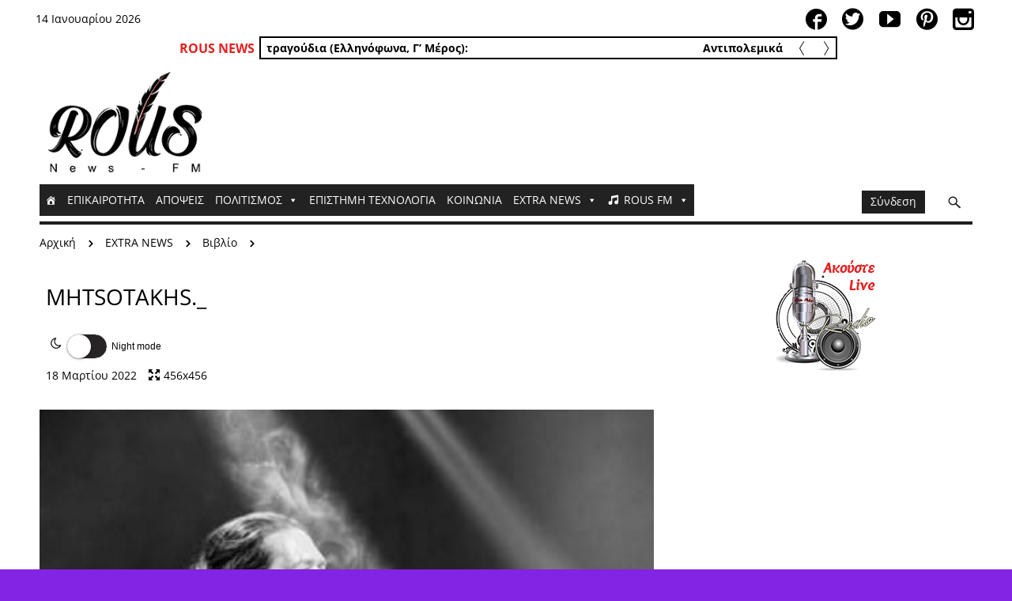

--- FILE ---
content_type: text/html; charset=UTF-8
request_url: https://www.rousfm.com/%CE%B4%CE%B7%CE%BC%CE%AE%CF%84%CF%81%CE%B7%CF%82-%CE%BC%CE%B7%CF%84%CF%83%CE%BF%CF%84%CE%AC%CE%BA%CE%B7%CF%82-live-%CE%BA%CF%8D%CF%84%CF%84%CE%B1%CF%81%CE%BF/mhtsotakhs-_/
body_size: 102696
content:
<!doctype html>
<!--[if lt IE 7]> <html class="no-js ie6 oldie" lang="en"> <![endif]-->
<!--[if IE 7]>    <html class="no-js ie7 oldie" lang="en"> <![endif]-->
<!--[if IE 8]>    <html class="no-js ie8 oldie" lang="en"> <![endif]-->
<!--[if gt IE 8]><!-->
<html class="no-js" lang="el" >
<!--<![endif]-->

<head>
      
<!-- version of GoodDayNews: 3.1 -->
<meta charset="UTF-8">
<meta name="viewport" content="width=device-width, initial-scale=1.0, maximum-scale=1.5, user-scalable=1" />
<!-- IE 8 and older -->
<meta http-equiv="X-UA-Compatible" content="IE=edge,chrome=1">
<!-- Enable Startup Image for iOS Home Screen Web App -->
<meta name="apple-mobile-web-app-capable" content="yes" />
<!-- Favicon -->
<link rel="shortcut icon" id="favicon" type="image/png" href="https://www.rousfm.com/wp-content/uploads/2018/03/favicon.png">
<!-- Feed -->
<link rel="alternate" type="application/rss+xml" title="Rous News - RadioFeed" href="https://www.rousfm.com/feed/"> 
<!-- Custom Script TAG Header  --><meta name='p:domain_verify' content='5866d2c278fc4f74a1025372c2094bf2'/>
<script async src='//pagead2.googlesyndication.com/pagead/js/adsbygoogle.js'></script>
<script>
  (adsbygoogle = window.adsbygoogle || []).push({
    google_ad_client: 'ca-pub-2435216540195219',
    enable_page_level_ads: true
  });
</script><meta name='robots' content='index, follow, max-image-preview:large, max-snippet:-1, max-video-preview:-1' />

	<!-- This site is optimized with the Yoast SEO plugin v26.7 - https://yoast.com/wordpress/plugins/seo/ -->
	<title>MHTSOTAKHS._ - Rous News - Radio</title>
<style id="wpr-usedcss">img:is([sizes=auto i],[sizes^="auto," i]){contain-intrinsic-size:3000px 1500px}@font-face{font-display:swap;font-family:dashicons;src:url("https://www.rousfm.com/wp-includes/fonts/dashicons.eot?99ac726223c749443b642ce33df8b800");src:url("https://www.rousfm.com/wp-includes/fonts/dashicons.eot?99ac726223c749443b642ce33df8b800#iefix") format("embedded-opentype"),url("[data-uri]") format("woff"),url("https://www.rousfm.com/wp-includes/fonts/dashicons.ttf?99ac726223c749443b642ce33df8b800") format("truetype");font-weight:400;font-style:normal}.dashicons-admin-home:before{content:"\f102"}.dashicons-format-audio:before{content:"\f127"}img.emoji{display:inline!important;border:none!important;box-shadow:none!important;height:1em!important;width:1em!important;margin:0 .07em!important;vertical-align:-.1em!important;background:0 0!important;padding:0!important}:where(.wp-block-button__link){border-radius:9999px;box-shadow:none;padding:calc(.667em + 2px) calc(1.333em + 2px);text-decoration:none}:root :where(.wp-block-button .wp-block-button__link.is-style-outline),:root :where(.wp-block-button.is-style-outline>.wp-block-button__link){border:2px solid;padding:.667em 1.333em}:root :where(.wp-block-button .wp-block-button__link.is-style-outline:not(.has-text-color)),:root :where(.wp-block-button.is-style-outline>.wp-block-button__link:not(.has-text-color)){color:currentColor}:root :where(.wp-block-button .wp-block-button__link.is-style-outline:not(.has-background)),:root :where(.wp-block-button.is-style-outline>.wp-block-button__link:not(.has-background)){background-color:initial;background-image:none}:where(.wp-block-calendar table:not(.has-background) th){background:#ddd}:where(.wp-block-columns){margin-bottom:1.75em}:where(.wp-block-columns.has-background){padding:1.25em 2.375em}:where(.wp-block-post-comments input[type=submit]){border:none}:where(.wp-block-cover-image:not(.has-text-color)),:where(.wp-block-cover:not(.has-text-color)){color:#fff}:where(.wp-block-cover-image.is-light:not(.has-text-color)),:where(.wp-block-cover.is-light:not(.has-text-color)){color:#000}:root :where(.wp-block-cover h1:not(.has-text-color)),:root :where(.wp-block-cover h2:not(.has-text-color)),:root :where(.wp-block-cover h3:not(.has-text-color)),:root :where(.wp-block-cover h4:not(.has-text-color)),:root :where(.wp-block-cover h5:not(.has-text-color)),:root :where(.wp-block-cover h6:not(.has-text-color)),:root :where(.wp-block-cover p:not(.has-text-color)){color:inherit}:where(.wp-block-file){margin-bottom:1.5em}:where(.wp-block-file__button){border-radius:2em;display:inline-block;padding:.5em 1em}:where(.wp-block-file__button):is(a):active,:where(.wp-block-file__button):is(a):focus,:where(.wp-block-file__button):is(a):hover,:where(.wp-block-file__button):is(a):visited{box-shadow:none;color:#fff;opacity:.85;text-decoration:none}:where(.wp-block-group.wp-block-group-is-layout-constrained){position:relative}:root :where(.wp-block-image.is-style-rounded img,.wp-block-image .is-style-rounded img){border-radius:9999px}:where(.wp-block-latest-comments:not([style*=line-height] .wp-block-latest-comments__comment)){line-height:1.1}:where(.wp-block-latest-comments:not([style*=line-height] .wp-block-latest-comments__comment-excerpt p)){line-height:1.8}:root :where(.wp-block-latest-posts.is-grid){padding:0}:root :where(.wp-block-latest-posts.wp-block-latest-posts__list){padding-left:0}ul{box-sizing:border-box}:root :where(.wp-block-list.has-background){padding:1.25em 2.375em}:where(.wp-block-navigation.has-background .wp-block-navigation-item a:not(.wp-element-button)),:where(.wp-block-navigation.has-background .wp-block-navigation-submenu a:not(.wp-element-button)){padding:.5em 1em}:where(.wp-block-navigation .wp-block-navigation__submenu-container .wp-block-navigation-item a:not(.wp-element-button)),:where(.wp-block-navigation .wp-block-navigation__submenu-container .wp-block-navigation-submenu a:not(.wp-element-button)),:where(.wp-block-navigation .wp-block-navigation__submenu-container .wp-block-navigation-submenu button.wp-block-navigation-item__content),:where(.wp-block-navigation .wp-block-navigation__submenu-container .wp-block-pages-list__item button.wp-block-navigation-item__content){padding:.5em 1em}:root :where(p.has-background){padding:1.25em 2.375em}:where(p.has-text-color:not(.has-link-color)) a{color:inherit}:where(.wp-block-post-comments-form) input:not([type=submit]),:where(.wp-block-post-comments-form) textarea{border:1px solid #949494;font-family:inherit;font-size:1em}:where(.wp-block-post-comments-form) input:where(:not([type=submit]):not([type=checkbox])),:where(.wp-block-post-comments-form) textarea{padding:calc(.667em + 2px)}:where(.wp-block-post-excerpt){box-sizing:border-box;margin-bottom:var(--wp--style--block-gap);margin-top:var(--wp--style--block-gap)}:where(.wp-block-preformatted.has-background){padding:1.25em 2.375em}:where(.wp-block-search__button){border:1px solid #ccc;padding:6px 10px}:where(.wp-block-search__input){font-family:inherit;font-size:inherit;font-style:inherit;font-weight:inherit;letter-spacing:inherit;line-height:inherit;text-transform:inherit}:where(.wp-block-search__button-inside .wp-block-search__inside-wrapper){border:1px solid #949494;box-sizing:border-box;padding:4px}:where(.wp-block-search__button-inside .wp-block-search__inside-wrapper) .wp-block-search__input{border:none;border-radius:0;padding:0 4px}:where(.wp-block-search__button-inside .wp-block-search__inside-wrapper) .wp-block-search__input:focus{outline:0}:where(.wp-block-search__button-inside .wp-block-search__inside-wrapper) :where(.wp-block-search__button){padding:4px 8px}:root :where(.wp-block-separator.is-style-dots){height:auto;line-height:1;text-align:center}:root :where(.wp-block-separator.is-style-dots):before{color:currentColor;content:"···";font-family:serif;font-size:1.5em;letter-spacing:2em;padding-left:2em}:root :where(.wp-block-site-logo.is-style-rounded){border-radius:9999px}:where(.wp-block-social-links:not(.is-style-logos-only)) .wp-social-link{background-color:#f0f0f0;color:#444}:where(.wp-block-social-links:not(.is-style-logos-only)) .wp-social-link-amazon{background-color:#f90;color:#fff}:where(.wp-block-social-links:not(.is-style-logos-only)) .wp-social-link-bandcamp{background-color:#1ea0c3;color:#fff}:where(.wp-block-social-links:not(.is-style-logos-only)) .wp-social-link-behance{background-color:#0757fe;color:#fff}:where(.wp-block-social-links:not(.is-style-logos-only)) .wp-social-link-bluesky{background-color:#0a7aff;color:#fff}:where(.wp-block-social-links:not(.is-style-logos-only)) .wp-social-link-codepen{background-color:#1e1f26;color:#fff}:where(.wp-block-social-links:not(.is-style-logos-only)) .wp-social-link-deviantart{background-color:#02e49b;color:#fff}:where(.wp-block-social-links:not(.is-style-logos-only)) .wp-social-link-discord{background-color:#5865f2;color:#fff}:where(.wp-block-social-links:not(.is-style-logos-only)) .wp-social-link-dribbble{background-color:#e94c89;color:#fff}:where(.wp-block-social-links:not(.is-style-logos-only)) .wp-social-link-dropbox{background-color:#4280ff;color:#fff}:where(.wp-block-social-links:not(.is-style-logos-only)) .wp-social-link-etsy{background-color:#f45800;color:#fff}:where(.wp-block-social-links:not(.is-style-logos-only)) .wp-social-link-facebook{background-color:#0866ff;color:#fff}:where(.wp-block-social-links:not(.is-style-logos-only)) .wp-social-link-fivehundredpx{background-color:#000;color:#fff}:where(.wp-block-social-links:not(.is-style-logos-only)) .wp-social-link-flickr{background-color:#0461dd;color:#fff}:where(.wp-block-social-links:not(.is-style-logos-only)) .wp-social-link-foursquare{background-color:#e65678;color:#fff}:where(.wp-block-social-links:not(.is-style-logos-only)) .wp-social-link-github{background-color:#24292d;color:#fff}:where(.wp-block-social-links:not(.is-style-logos-only)) .wp-social-link-goodreads{background-color:#eceadd;color:#382110}:where(.wp-block-social-links:not(.is-style-logos-only)) .wp-social-link-google{background-color:#ea4434;color:#fff}:where(.wp-block-social-links:not(.is-style-logos-only)) .wp-social-link-gravatar{background-color:#1d4fc4;color:#fff}:where(.wp-block-social-links:not(.is-style-logos-only)) .wp-social-link-instagram{background-color:#f00075;color:#fff}:where(.wp-block-social-links:not(.is-style-logos-only)) .wp-social-link-lastfm{background-color:#e21b24;color:#fff}:where(.wp-block-social-links:not(.is-style-logos-only)) .wp-social-link-linkedin{background-color:#0d66c2;color:#fff}:where(.wp-block-social-links:not(.is-style-logos-only)) .wp-social-link-mastodon{background-color:#3288d4;color:#fff}:where(.wp-block-social-links:not(.is-style-logos-only)) .wp-social-link-medium{background-color:#000;color:#fff}:where(.wp-block-social-links:not(.is-style-logos-only)) .wp-social-link-meetup{background-color:#f6405f;color:#fff}:where(.wp-block-social-links:not(.is-style-logos-only)) .wp-social-link-patreon{background-color:#000;color:#fff}:where(.wp-block-social-links:not(.is-style-logos-only)) .wp-social-link-pinterest{background-color:#e60122;color:#fff}:where(.wp-block-social-links:not(.is-style-logos-only)) .wp-social-link-pocket{background-color:#ef4155;color:#fff}:where(.wp-block-social-links:not(.is-style-logos-only)) .wp-social-link-reddit{background-color:#ff4500;color:#fff}:where(.wp-block-social-links:not(.is-style-logos-only)) .wp-social-link-skype{background-color:#0478d7;color:#fff}:where(.wp-block-social-links:not(.is-style-logos-only)) .wp-social-link-snapchat{background-color:#fefc00;color:#fff;stroke:#000}:where(.wp-block-social-links:not(.is-style-logos-only)) .wp-social-link-soundcloud{background-color:#ff5600;color:#fff}:where(.wp-block-social-links:not(.is-style-logos-only)) .wp-social-link-spotify{background-color:#1bd760;color:#fff}:where(.wp-block-social-links:not(.is-style-logos-only)) .wp-social-link-telegram{background-color:#2aabee;color:#fff}:where(.wp-block-social-links:not(.is-style-logos-only)) .wp-social-link-threads{background-color:#000;color:#fff}:where(.wp-block-social-links:not(.is-style-logos-only)) .wp-social-link-tiktok{background-color:#000;color:#fff}:where(.wp-block-social-links:not(.is-style-logos-only)) .wp-social-link-tumblr{background-color:#011835;color:#fff}:where(.wp-block-social-links:not(.is-style-logos-only)) .wp-social-link-twitch{background-color:#6440a4;color:#fff}:where(.wp-block-social-links:not(.is-style-logos-only)) .wp-social-link-twitter{background-color:#1da1f2;color:#fff}:where(.wp-block-social-links:not(.is-style-logos-only)) .wp-social-link-vimeo{background-color:#1eb7ea;color:#fff}:where(.wp-block-social-links:not(.is-style-logos-only)) .wp-social-link-vk{background-color:#4680c2;color:#fff}:where(.wp-block-social-links:not(.is-style-logos-only)) .wp-social-link-wordpress{background-color:#3499cd;color:#fff}:where(.wp-block-social-links:not(.is-style-logos-only)) .wp-social-link-whatsapp{background-color:#25d366;color:#fff}:where(.wp-block-social-links:not(.is-style-logos-only)) .wp-social-link-x{background-color:#000;color:#fff}:where(.wp-block-social-links:not(.is-style-logos-only)) .wp-social-link-yelp{background-color:#d32422;color:#fff}:where(.wp-block-social-links:not(.is-style-logos-only)) .wp-social-link-youtube{background-color:red;color:#fff}:where(.wp-block-social-links.is-style-logos-only) .wp-social-link{background:0 0}:where(.wp-block-social-links.is-style-logos-only) .wp-social-link svg{height:1.25em;width:1.25em}:where(.wp-block-social-links.is-style-logos-only) .wp-social-link-amazon{color:#f90}:where(.wp-block-social-links.is-style-logos-only) .wp-social-link-bandcamp{color:#1ea0c3}:where(.wp-block-social-links.is-style-logos-only) .wp-social-link-behance{color:#0757fe}:where(.wp-block-social-links.is-style-logos-only) .wp-social-link-bluesky{color:#0a7aff}:where(.wp-block-social-links.is-style-logos-only) .wp-social-link-codepen{color:#1e1f26}:where(.wp-block-social-links.is-style-logos-only) .wp-social-link-deviantart{color:#02e49b}:where(.wp-block-social-links.is-style-logos-only) .wp-social-link-discord{color:#5865f2}:where(.wp-block-social-links.is-style-logos-only) .wp-social-link-dribbble{color:#e94c89}:where(.wp-block-social-links.is-style-logos-only) .wp-social-link-dropbox{color:#4280ff}:where(.wp-block-social-links.is-style-logos-only) .wp-social-link-etsy{color:#f45800}:where(.wp-block-social-links.is-style-logos-only) .wp-social-link-facebook{color:#0866ff}:where(.wp-block-social-links.is-style-logos-only) .wp-social-link-fivehundredpx{color:#000}:where(.wp-block-social-links.is-style-logos-only) .wp-social-link-flickr{color:#0461dd}:where(.wp-block-social-links.is-style-logos-only) .wp-social-link-foursquare{color:#e65678}:where(.wp-block-social-links.is-style-logos-only) .wp-social-link-github{color:#24292d}:where(.wp-block-social-links.is-style-logos-only) .wp-social-link-goodreads{color:#382110}:where(.wp-block-social-links.is-style-logos-only) .wp-social-link-google{color:#ea4434}:where(.wp-block-social-links.is-style-logos-only) .wp-social-link-gravatar{color:#1d4fc4}:where(.wp-block-social-links.is-style-logos-only) .wp-social-link-instagram{color:#f00075}:where(.wp-block-social-links.is-style-logos-only) .wp-social-link-lastfm{color:#e21b24}:where(.wp-block-social-links.is-style-logos-only) .wp-social-link-linkedin{color:#0d66c2}:where(.wp-block-social-links.is-style-logos-only) .wp-social-link-mastodon{color:#3288d4}:where(.wp-block-social-links.is-style-logos-only) .wp-social-link-medium{color:#000}:where(.wp-block-social-links.is-style-logos-only) .wp-social-link-meetup{color:#f6405f}:where(.wp-block-social-links.is-style-logos-only) .wp-social-link-patreon{color:#000}:where(.wp-block-social-links.is-style-logos-only) .wp-social-link-pinterest{color:#e60122}:where(.wp-block-social-links.is-style-logos-only) .wp-social-link-pocket{color:#ef4155}:where(.wp-block-social-links.is-style-logos-only) .wp-social-link-reddit{color:#ff4500}:where(.wp-block-social-links.is-style-logos-only) .wp-social-link-skype{color:#0478d7}:where(.wp-block-social-links.is-style-logos-only) .wp-social-link-snapchat{color:#fff;stroke:#000}:where(.wp-block-social-links.is-style-logos-only) .wp-social-link-soundcloud{color:#ff5600}:where(.wp-block-social-links.is-style-logos-only) .wp-social-link-spotify{color:#1bd760}:where(.wp-block-social-links.is-style-logos-only) .wp-social-link-telegram{color:#2aabee}:where(.wp-block-social-links.is-style-logos-only) .wp-social-link-threads{color:#000}:where(.wp-block-social-links.is-style-logos-only) .wp-social-link-tiktok{color:#000}:where(.wp-block-social-links.is-style-logos-only) .wp-social-link-tumblr{color:#011835}:where(.wp-block-social-links.is-style-logos-only) .wp-social-link-twitch{color:#6440a4}:where(.wp-block-social-links.is-style-logos-only) .wp-social-link-twitter{color:#1da1f2}:where(.wp-block-social-links.is-style-logos-only) .wp-social-link-vimeo{color:#1eb7ea}:where(.wp-block-social-links.is-style-logos-only) .wp-social-link-vk{color:#4680c2}:where(.wp-block-social-links.is-style-logos-only) .wp-social-link-whatsapp{color:#25d366}:where(.wp-block-social-links.is-style-logos-only) .wp-social-link-wordpress{color:#3499cd}:where(.wp-block-social-links.is-style-logos-only) .wp-social-link-x{color:#000}:where(.wp-block-social-links.is-style-logos-only) .wp-social-link-yelp{color:#d32422}:where(.wp-block-social-links.is-style-logos-only) .wp-social-link-youtube{color:red}:root :where(.wp-block-social-links .wp-social-link a){padding:.25em}:root :where(.wp-block-social-links.is-style-logos-only .wp-social-link a){padding:0}:root :where(.wp-block-social-links.is-style-pill-shape .wp-social-link a){padding-left:.6666666667em;padding-right:.6666666667em}:root :where(.wp-block-tag-cloud.is-style-outline){display:flex;flex-wrap:wrap;gap:1ch}:root :where(.wp-block-tag-cloud.is-style-outline a){border:1px solid;font-size:unset!important;margin-right:0;padding:1ch 2ch;text-decoration:none!important}:root :where(.wp-block-table-of-contents){box-sizing:border-box}:where(.wp-block-term-description){box-sizing:border-box;margin-bottom:var(--wp--style--block-gap);margin-top:var(--wp--style--block-gap)}:where(pre.wp-block-verse){font-family:inherit}.entry-content{counter-reset:footnotes}:root{--wp--preset--font-size--normal:16px;--wp--preset--font-size--huge:42px}html :where(.has-border-color){border-style:solid}html :where([style*=border-top-color]){border-top-style:solid}html :where([style*=border-right-color]){border-right-style:solid}html :where([style*=border-bottom-color]){border-bottom-style:solid}html :where([style*=border-left-color]){border-left-style:solid}html :where([style*=border-width]){border-style:solid}html :where([style*=border-top-width]){border-top-style:solid}html :where([style*=border-right-width]){border-right-style:solid}html :where([style*=border-bottom-width]){border-bottom-style:solid}html :where([style*=border-left-width]){border-left-style:solid}html :where(img[class*=wp-image-]){height:auto;max-width:100%}:where(figure){margin:0 0 1em}html :where(.is-position-sticky){--wp-admin--admin-bar--position-offset:var(--wp-admin--admin-bar--height,0px)}@media screen and (max-width:600px){html :where(.is-position-sticky){--wp-admin--admin-bar--position-offset:0px}}:root{--wp--preset--aspect-ratio--square:1;--wp--preset--aspect-ratio--4-3:4/3;--wp--preset--aspect-ratio--3-4:3/4;--wp--preset--aspect-ratio--3-2:3/2;--wp--preset--aspect-ratio--2-3:2/3;--wp--preset--aspect-ratio--16-9:16/9;--wp--preset--aspect-ratio--9-16:9/16;--wp--preset--color--black:#000000;--wp--preset--color--cyan-bluish-gray:#abb8c3;--wp--preset--color--white:#ffffff;--wp--preset--color--pale-pink:#f78da7;--wp--preset--color--vivid-red:#cf2e2e;--wp--preset--color--luminous-vivid-orange:#ff6900;--wp--preset--color--luminous-vivid-amber:#fcb900;--wp--preset--color--light-green-cyan:#7bdcb5;--wp--preset--color--vivid-green-cyan:#00d084;--wp--preset--color--pale-cyan-blue:#8ed1fc;--wp--preset--color--vivid-cyan-blue:#0693e3;--wp--preset--color--vivid-purple:#9b51e0;--wp--preset--gradient--vivid-cyan-blue-to-vivid-purple:linear-gradient(135deg,rgba(6, 147, 227, 1) 0%,rgb(155, 81, 224) 100%);--wp--preset--gradient--light-green-cyan-to-vivid-green-cyan:linear-gradient(135deg,rgb(122, 220, 180) 0%,rgb(0, 208, 130) 100%);--wp--preset--gradient--luminous-vivid-amber-to-luminous-vivid-orange:linear-gradient(135deg,rgba(252, 185, 0, 1) 0%,rgba(255, 105, 0, 1) 100%);--wp--preset--gradient--luminous-vivid-orange-to-vivid-red:linear-gradient(135deg,rgba(255, 105, 0, 1) 0%,rgb(207, 46, 46) 100%);--wp--preset--gradient--very-light-gray-to-cyan-bluish-gray:linear-gradient(135deg,rgb(238, 238, 238) 0%,rgb(169, 184, 195) 100%);--wp--preset--gradient--cool-to-warm-spectrum:linear-gradient(135deg,rgb(74, 234, 220) 0%,rgb(151, 120, 209) 20%,rgb(207, 42, 186) 40%,rgb(238, 44, 130) 60%,rgb(251, 105, 98) 80%,rgb(254, 248, 76) 100%);--wp--preset--gradient--blush-light-purple:linear-gradient(135deg,rgb(255, 206, 236) 0%,rgb(152, 150, 240) 100%);--wp--preset--gradient--blush-bordeaux:linear-gradient(135deg,rgb(254, 205, 165) 0%,rgb(254, 45, 45) 50%,rgb(107, 0, 62) 100%);--wp--preset--gradient--luminous-dusk:linear-gradient(135deg,rgb(255, 203, 112) 0%,rgb(199, 81, 192) 50%,rgb(65, 88, 208) 100%);--wp--preset--gradient--pale-ocean:linear-gradient(135deg,rgb(255, 245, 203) 0%,rgb(182, 227, 212) 50%,rgb(51, 167, 181) 100%);--wp--preset--gradient--electric-grass:linear-gradient(135deg,rgb(202, 248, 128) 0%,rgb(113, 206, 126) 100%);--wp--preset--gradient--midnight:linear-gradient(135deg,rgb(2, 3, 129) 0%,rgb(40, 116, 252) 100%);--wp--preset--font-size--small:13px;--wp--preset--font-size--medium:20px;--wp--preset--font-size--large:36px;--wp--preset--font-size--x-large:42px;--wp--preset--spacing--20:0.44rem;--wp--preset--spacing--30:0.67rem;--wp--preset--spacing--40:1rem;--wp--preset--spacing--50:1.5rem;--wp--preset--spacing--60:2.25rem;--wp--preset--spacing--70:3.38rem;--wp--preset--spacing--80:5.06rem;--wp--preset--shadow--natural:6px 6px 9px rgba(0, 0, 0, .2);--wp--preset--shadow--deep:12px 12px 50px rgba(0, 0, 0, .4);--wp--preset--shadow--sharp:6px 6px 0px rgba(0, 0, 0, .2);--wp--preset--shadow--outlined:6px 6px 0px -3px rgba(255, 255, 255, 1),6px 6px rgba(0, 0, 0, 1);--wp--preset--shadow--crisp:6px 6px 0px rgba(0, 0, 0, 1)}:where(.is-layout-flex){gap:.5em}:where(.is-layout-grid){gap:.5em}:where(.wp-block-post-template.is-layout-flex){gap:1.25em}:where(.wp-block-post-template.is-layout-grid){gap:1.25em}:where(.wp-block-columns.is-layout-flex){gap:2em}:where(.wp-block-columns.is-layout-grid){gap:2em}:root :where(.wp-block-pullquote){font-size:1.5em;line-height:1.6}.mashsb-buttons .secondary-shares a .text{text-indent:-9999px;line-height:0;display:block}.mashsb-buttons .secondary-shares a .text:after{content:" ";text-indent:0;font-size:13px;display:block}.mashsb-buttons .secondary-shares a{min-width:0;display:block}.mashsb-buttons .secondary-shares a .icon:before{margin-right:0}[class*=" mashicon-"]:hover,[class^=mashicon-]:hover{opacity:.8}[class*=" mashicon-"],[class^=mashicon-] .icon{display:initial;color:#fff}[class*=" mashicon-"] .text,[class^=mashicon-] .text{font-family:sans-serif;color:#fff}[class^=mashicon-]{font-size:15px;border-radius:0;cursor:pointer}[class*=" mashicon-"] .icon:before,[class^=mashicon-] .icon:before{font-family:mashsb-font;font-style:normal;font-weight:400;speak:none;font-size:16px;display:inline-block;text-decoration:inherit;width:1em;margin-right:.7em;text-align:center;font-variant:normal;text-transform:none;margin-top:0;float:left;-webkit-font-smoothing:antialiased;-moz-osx-font-smoothing:grayscale}.mashicon-facebook .icon:before{content:'\e800'}.mashicon-pinterest .icon:before{content:'\e802'}.mashicon-twitter .icon:before{content:'\e807'}.mashicon-subscribe .icon:before{content:'\e808'}.mashicon-whatsapp .icon:before{content:'\e814'}.mashsb-container{padding-top:10px;padding-bottom:10px}.mashsb-buttons a{min-width:177px}.mashsb-box .mashsb-buttons a{padding:13px;margin-right:3px;margin-bottom:3px;float:left;text-decoration:none;border:0;text-decoration:none}.mashsb-box .mashsb-buttons a:hover{text-decoration:none}.mashicon-facebook{background:#2d5f9a}.mashicon-twitter{background:#1a1a1a}.mashicon-subscribe{background:#fff120}.mashicon-pinterest{background:#cd252b}.mashicon-whatsapp{background:#1d9e11}.mashicon-subscribe .icon,.mashicon-subscribe .text{color:#000}.mashsb-toggle-container{display:none;padding:11px 2% 8px;border:10px solid #fff120;position:relative;margin-bottom:10px;margin-top:0}[class*=" mashicon-"],[class^=mashicon-]{position:relative;display:inline-block}[class*=" mashicon-"] .text,[class^=mashicon-] .text{padding:0;margin:0}[class*=" mashicon-"] .text:after,[class^=mashicon-] .text:after{line-height:10px}.mashsb-box{line-height:1}.onoffswitch{position:relative;-webkit-user-select:none;-moz-user-select:none;-ms-user-select:none;display:inline-block;float:left;margin-right:0;margin-bottom:3px;margin-left:0;cursor:pointer;background-color:#c5c5c5;color:#fff;width:42px;height:42px;line-height:42px;text-align:center}.onoffswitch:before{content:"+";display:inline-block;font-weight:700;font-size:30px;font-family:arial;vertical-align:middle}.onoffswitch2{position:relative;-webkit-user-select:none;-moz-user-select:none;-ms-user-select:none;display:inline-block;float:left;margin-right:3px;margin-bottom:3px;margin-left:0;cursor:pointer;background-color:#c5c5c5;color:#fff;width:42px;height:42px;line-height:42px;text-align:center}.onoffswitch2:before{content:"-";display:inline-block;font-weight:700;font-size:30px;font-family:arial;vertical-align:super}@media only screen and (max-width:568px){[class*=" mashicon-"] .text,[class^=mashicon-] .text{text-indent:-9999px;line-height:0;display:block}[class*=" mashicon-"] .text:after,[class^=mashicon-] .text:after{content:"";text-indent:0;font-size:13px;display:block}[class*=" mashicon-"],[class^=mashicon-]{text-align:center}[class*=" mashicon-"] .icon:before,[class^=mashicon-] .icon:before{float:none;margin-right:0}.mashsb-buttons a{margin-right:3px;margin-bottom:3px;min-width:0;width:41px}.onoffswitch{margin-right:0;width:41px}}#ays_tooltip{width:auto;padding:3px;box-sizing:border-box;word-break:keep-all;-webkit-hyphens:none;white-space:nowrap}#ays_tooltip p{margin:0;padding:0}@media only screen and (min-width:100px) and (max-width:460px){[class*=" mashicon-"] .text,[class^=mashicon-] .text{text-indent:-9999px!important;line-height:0;display:block}[class*=" mashicon-"] .text:after,[class^=mashicon-] .text:after{content:""!important;text-indent:0;font-size:13px;display:block!important}[class*=" mashicon-"],[class^=mashicon-]{width:25%;text-align:center!important}[class*=" mashicon-"] .icon:before,[class^=mashicon-] .icon:before{float:none;margin-right:0}.mashsb-buttons a{margin-right:3px;margin-bottom:3px;min-width:0;width:41px}.onoffswitch{margin-right:0;width:41px}}@media only screen and (min-width:480px) and (max-width:568px){[class*=" mashicon-"] .text,[class^=mashicon-] .text{text-indent:-9999px!important;line-height:0;display:block}[class*=" mashicon-"] .text:after,[class^=mashicon-] .text:after{content:""!important;text-indent:0;font-size:13px;display:block!important}[class*=" mashicon-"],[class^=mashicon-]{width:25%;text-align:center!important}[class*=" mashicon-"] .icon:before,[class^=mashicon-] .icon:before{float:none;margin-right:0}.mashsb-buttons a{margin-right:3px;margin-bottom:3px;min-width:0;width:41px}.onoffswitch{margin-right:0;width:41px}}#mega-menu-wrap-primary_navigation,#mega-menu-wrap-primary_navigation #mega-menu-primary_navigation,#mega-menu-wrap-primary_navigation #mega-menu-primary_navigation a.mega-menu-link,#mega-menu-wrap-primary_navigation #mega-menu-primary_navigation li.mega-menu-item,#mega-menu-wrap-primary_navigation #mega-menu-primary_navigation li.mega-menu-row,#mega-menu-wrap-primary_navigation #mega-menu-primary_navigation ul.mega-sub-menu{transition:none;border-radius:0;box-shadow:none;background:0 0;border:0;bottom:auto;box-sizing:border-box;clip:auto;color:#666;display:block;float:none;font-family:inherit;font-size:14px;height:auto;left:auto;line-height:1.7;list-style-type:none;margin:0;min-height:auto;max-height:none;min-width:auto;max-width:none;opacity:1;outline:0;overflow:visible;padding:0;position:relative;pointer-events:auto;right:auto;text-align:left;text-decoration:none;text-indent:0;text-transform:none;transform:none;top:auto;vertical-align:baseline;visibility:inherit;width:auto;word-wrap:break-word;white-space:normal}#mega-menu-wrap-primary_navigation #mega-menu-primary_navigation a.mega-menu-link:after,#mega-menu-wrap-primary_navigation #mega-menu-primary_navigation a.mega-menu-link:before,#mega-menu-wrap-primary_navigation #mega-menu-primary_navigation li.mega-menu-item:after,#mega-menu-wrap-primary_navigation #mega-menu-primary_navigation li.mega-menu-item:before,#mega-menu-wrap-primary_navigation #mega-menu-primary_navigation li.mega-menu-row:after,#mega-menu-wrap-primary_navigation #mega-menu-primary_navigation li.mega-menu-row:before,#mega-menu-wrap-primary_navigation #mega-menu-primary_navigation ul.mega-sub-menu:after,#mega-menu-wrap-primary_navigation #mega-menu-primary_navigation ul.mega-sub-menu:before,#mega-menu-wrap-primary_navigation #mega-menu-primary_navigation:after,#mega-menu-wrap-primary_navigation #mega-menu-primary_navigation:before,#mega-menu-wrap-primary_navigation:after,#mega-menu-wrap-primary_navigation:before{display:none}#mega-menu-wrap-primary_navigation{border-radius:0}#mega-menu-wrap-primary_navigation.mega-keyboard-navigation #mega-menu-primary_navigation a:focus,#mega-menu-wrap-primary_navigation.mega-keyboard-navigation #mega-menu-primary_navigation input:focus,#mega-menu-wrap-primary_navigation.mega-keyboard-navigation #mega-menu-primary_navigation li.mega-menu-item a.mega-menu-link:focus,#mega-menu-wrap-primary_navigation.mega-keyboard-navigation .mega-menu-toggle:focus,#mega-menu-wrap-primary_navigation.mega-keyboard-navigation .mega-toggle-block .mega-search input[type=text]:focus,#mega-menu-wrap-primary_navigation.mega-keyboard-navigation .mega-toggle-block a:focus,#mega-menu-wrap-primary_navigation.mega-keyboard-navigation .mega-toggle-block button.mega-toggle-animated:focus,#mega-menu-wrap-primary_navigation.mega-keyboard-navigation .mega-toggle-block:focus{outline:#109cde solid 3px;outline-offset:-3px}#mega-menu-wrap-primary_navigation.mega-keyboard-navigation .mega-toggle-block button.mega-toggle-animated:focus{outline-offset:2px}#mega-menu-wrap-primary_navigation.mega-keyboard-navigation>li.mega-menu-item>a.mega-menu-link:focus{background:#333;color:#fff;font-weight:400;text-decoration:none;border-color:#fff}#mega-menu-wrap-primary_navigation #mega-menu-primary_navigation{visibility:visible;text-align:left;padding:0}#mega-menu-wrap-primary_navigation #mega-menu-primary_navigation a.mega-menu-link{cursor:pointer;display:inline;transition:background .2s linear,color .2s linear,border .2s linear}#mega-menu-wrap-primary_navigation #mega-menu-primary_navigation a.mega-menu-link .mega-description-group{vertical-align:middle;display:inline-block;transition:none}#mega-menu-wrap-primary_navigation #mega-menu-primary_navigation a.mega-menu-link .mega-description-group .mega-menu-description,#mega-menu-wrap-primary_navigation #mega-menu-primary_navigation a.mega-menu-link .mega-description-group .mega-menu-title{transition:none;line-height:1.5;display:block}#mega-menu-wrap-primary_navigation #mega-menu-primary_navigation a.mega-menu-link .mega-description-group .mega-menu-description{font-style:italic;font-size:.8em;text-transform:none;font-weight:400}#mega-menu-wrap-primary_navigation #mega-menu-primary_navigation li.mega-menu-megamenu li.mega-menu-item.mega-icon-left.mega-has-description.mega-has-icon>a.mega-menu-link{display:flex;align-items:center}#mega-menu-wrap-primary_navigation #mega-menu-primary_navigation li.mega-menu-megamenu li.mega-menu-item.mega-icon-left.mega-has-description.mega-has-icon>a.mega-menu-link:before{flex:0 0 auto;align-self:flex-start}#mega-menu-wrap-primary_navigation #mega-menu-primary_navigation li.mega-menu-tabbed.mega-menu-megamenu>ul.mega-sub-menu>li.mega-menu-item.mega-icon-left.mega-has-description.mega-has-icon>a.mega-menu-link{display:block}#mega-menu-wrap-primary_navigation #mega-menu-primary_navigation>li.mega-animating>ul.mega-sub-menu{pointer-events:none}#mega-menu-wrap-primary_navigation #mega-menu-primary_navigation p{margin-bottom:10px}#mega-menu-wrap-primary_navigation #mega-menu-primary_navigation img,#mega-menu-wrap-primary_navigation #mega-menu-primary_navigation input{max-width:100%}#mega-menu-wrap-primary_navigation #mega-menu-primary_navigation li.mega-menu-item>ul.mega-sub-menu{display:block;visibility:hidden;opacity:1;pointer-events:auto}@media only screen and (max-width:600px){#mega-menu-wrap-primary_navigation.mega-keyboard-navigation>li.mega-menu-item>a.mega-menu-link:focus{color:#fff;background:#333}#mega-menu-wrap-primary_navigation #mega-menu-primary_navigation li.mega-menu-item>ul.mega-sub-menu{display:none;visibility:visible;opacity:1}#mega-menu-wrap-primary_navigation #mega-menu-primary_navigation li.mega-menu-item.mega-toggle-on>ul.mega-sub-menu,#mega-menu-wrap-primary_navigation #mega-menu-primary_navigation li.mega-menu-megamenu.mega-menu-item.mega-toggle-on ul.mega-sub-menu{display:block}#mega-menu-wrap-primary_navigation #mega-menu-primary_navigation li.mega-hide-sub-menu-on-mobile>ul.mega-sub-menu,#mega-menu-wrap-primary_navigation #mega-menu-primary_navigation li.mega-menu-megamenu.mega-menu-item.mega-toggle-on li.mega-hide-sub-menu-on-mobile>ul.mega-sub-menu{display:none}}#mega-menu-wrap-primary_navigation #mega-menu-primary_navigation li.mega-menu-item.mega-menu-megamenu ul.mega-sub-menu li.mega-collapse-children>ul.mega-sub-menu{display:none}#mega-menu-wrap-primary_navigation #mega-menu-primary_navigation li.mega-menu-item.mega-menu-megamenu ul.mega-sub-menu li.mega-collapse-children.mega-toggle-on>ul.mega-sub-menu{display:block}#mega-menu-wrap-primary_navigation #mega-menu-primary_navigation li.mega-menu-item.mega-toggle-on>ul.mega-sub-menu,#mega-menu-wrap-primary_navigation #mega-menu-primary_navigation.mega-no-js li.mega-menu-item:focus>ul.mega-sub-menu,#mega-menu-wrap-primary_navigation #mega-menu-primary_navigation.mega-no-js li.mega-menu-item:hover>ul.mega-sub-menu{visibility:visible}#mega-menu-wrap-primary_navigation #mega-menu-primary_navigation li.mega-menu-item.mega-menu-megamenu ul.mega-sub-menu ul.mega-sub-menu{visibility:inherit;opacity:1;display:block}#mega-menu-wrap-primary_navigation #mega-menu-primary_navigation li.mega-menu-item a[class^=dashicons]:before{font-family:dashicons}#mega-menu-wrap-primary_navigation #mega-menu-primary_navigation li.mega-menu-item a.mega-menu-link:before{display:inline-block;font:inherit;font-family:dashicons;position:static;margin:0 6px 0 0;vertical-align:top;-webkit-font-smoothing:antialiased;-moz-osx-font-smoothing:grayscale;color:inherit;background:0 0;height:auto;width:auto;top:auto}#mega-menu-wrap-primary_navigation #mega-menu-primary_navigation li.mega-menu-item.mega-hide-text a.mega-menu-link:before{margin:0}#mega-menu-wrap-primary_navigation #mega-menu-primary_navigation li.mega-menu-item.mega-hide-text li.mega-menu-item a.mega-menu-link:before{margin:0 6px 0 0}#mega-menu-wrap-primary_navigation #mega-menu-primary_navigation li.mega-align-bottom-left.mega-toggle-on>a.mega-menu-link{border-radius:0}#mega-menu-wrap-primary_navigation #mega-menu-primary_navigation>li.mega-menu-megamenu.mega-menu-item{position:static}#mega-menu-wrap-primary_navigation #mega-menu-primary_navigation>li.mega-menu-item{margin:0;display:inline-block;height:auto;vertical-align:middle}#mega-menu-wrap-primary_navigation #mega-menu-primary_navigation>li.mega-menu-item.mega-toggle-on>a.mega-menu-link{background:#333;color:#fff;font-weight:400;text-decoration:none;border-color:#fff}#mega-menu-wrap-primary_navigation #mega-menu-primary_navigation>li.mega-menu-item>a.mega-menu-link{line-height:40px;height:40px;padding:0 10px;vertical-align:baseline;width:auto;display:block;color:#fff;text-transform:none;text-decoration:none;text-align:left;text-decoration:none;background:#222;background:linear-gradient(to bottom,#000,#222);border:0;border-radius:0;font-family:inherit;font-size:14px;font-weight:400;outline:0}@media only screen and (max-width:600px){#mega-menu-wrap-primary_navigation #mega-menu-primary_navigation>li.mega-menu-item.mega-toggle-on>a.mega-menu-link{color:#fff;background:#333}#mega-menu-wrap-primary_navigation #mega-menu-primary_navigation>li.mega-menu-item{display:list-item;margin:0;clear:both;border:0}#mega-menu-wrap-primary_navigation #mega-menu-primary_navigation>li.mega-menu-item>a.mega-menu-link{border-radius:0;border:0;margin:0;line-height:40px;height:40px;padding:0 10px;background:0 0;text-align:left;color:#fff;font-size:14px}}#mega-menu-wrap-primary_navigation #mega-menu-primary_navigation li.mega-menu-megamenu>ul.mega-sub-menu>li.mega-menu-row{width:100%;float:left}#mega-menu-wrap-primary_navigation #mega-menu-primary_navigation>li.mega-menu-megamenu>ul.mega-sub-menu{z-index:999;border-radius:0;background:#222;border:0;padding:0;position:absolute;width:100%;max-width:none;left:0}@media only screen and (min-width:601px){#mega-menu-wrap-primary_navigation{background:#222;background:linear-gradient(to bottom,#000,#222)}#mega-menu-wrap-primary_navigation #mega-menu-primary_navigation[data-effect=fade] li.mega-menu-item>ul.mega-sub-menu{opacity:0;transition:opacity .2s ease-in,visibility .2s ease-in}#mega-menu-wrap-primary_navigation #mega-menu-primary_navigation[data-effect=fade] li.mega-menu-item.mega-menu-megamenu.mega-toggle-on ul.mega-sub-menu,#mega-menu-wrap-primary_navigation #mega-menu-primary_navigation[data-effect=fade] li.mega-menu-item.mega-toggle-on>ul.mega-sub-menu,#mega-menu-wrap-primary_navigation #mega-menu-primary_navigation[data-effect=fade].mega-no-js li.mega-menu-item:focus>ul.mega-sub-menu,#mega-menu-wrap-primary_navigation #mega-menu-primary_navigation[data-effect=fade].mega-no-js li.mega-menu-item:hover>ul.mega-sub-menu{opacity:1}#mega-menu-wrap-primary_navigation #mega-menu-primary_navigation[data-effect=fade_up] li.mega-menu-item.mega-menu-flyout ul.mega-sub-menu,#mega-menu-wrap-primary_navigation #mega-menu-primary_navigation[data-effect=fade_up] li.mega-menu-item.mega-menu-megamenu>ul.mega-sub-menu{opacity:0;transform:translate(0,10px);transition:opacity .2s ease-in,transform .2s ease-in,visibility .2s ease-in}#mega-menu-wrap-primary_navigation #mega-menu-primary_navigation[data-effect=fade_up] li.mega-menu-item.mega-menu-megamenu.mega-toggle-on ul.mega-sub-menu,#mega-menu-wrap-primary_navigation #mega-menu-primary_navigation[data-effect=fade_up] li.mega-menu-item.mega-toggle-on>ul.mega-sub-menu,#mega-menu-wrap-primary_navigation #mega-menu-primary_navigation[data-effect=fade_up].mega-no-js li.mega-menu-item:focus>ul.mega-sub-menu,#mega-menu-wrap-primary_navigation #mega-menu-primary_navigation[data-effect=fade_up].mega-no-js li.mega-menu-item:hover>ul.mega-sub-menu{opacity:1;transform:translate(0,0)}#mega-menu-wrap-primary_navigation #mega-menu-primary_navigation>li.mega-menu-item>a.mega-menu-link:hover{background:#333;color:#fff;font-weight:400;text-decoration:none;border-color:#fff}#mega-menu-wrap-primary_navigation #mega-menu-primary_navigation li.mega-menu-megamenu>ul.mega-sub-menu>li.mega-menu-row>ul.mega-sub-menu>li.mega-menu-columns-1-of-4{width:25%}#mega-menu-wrap-primary_navigation #mega-menu-primary_navigation>li.mega-menu-megamenu>ul.mega-sub-menu li.mega-menu-columns-1-of-4{width:25%}#mega-menu-wrap-primary_navigation #mega-menu-primary_navigation li.mega-menu-flyout li.mega-menu-item a.mega-menu-link>span.mega-indicator:after{content:'\f139'}}#mega-menu-wrap-primary_navigation #mega-menu-primary_navigation>li.mega-menu-megamenu>ul.mega-sub-menu .mega-description-group .mega-menu-description{margin:5px 0}#mega-menu-wrap-primary_navigation #mega-menu-primary_navigation>li.mega-menu-megamenu>ul.mega-sub-menu>li.mega-menu-item ul.mega-sub-menu{clear:both}#mega-menu-wrap-primary_navigation #mega-menu-primary_navigation>li.mega-menu-megamenu>ul.mega-sub-menu>li.mega-menu-item ul.mega-sub-menu li.mega-menu-item ul.mega-sub-menu{margin-left:10px}#mega-menu-wrap-primary_navigation #mega-menu-primary_navigation>li.mega-menu-megamenu>ul.mega-sub-menu>li.mega-menu-item{color:#666;font-family:inherit;font-size:14px;display:block;float:left;clear:none;padding:10px 15px;vertical-align:top}#mega-menu-wrap-primary_navigation #mega-menu-primary_navigation>li.mega-menu-megamenu>ul.mega-sub-menu>li.mega-menu-item.mega-menu-clear{clear:left}#mega-menu-wrap-primary_navigation #mega-menu-primary_navigation>li.mega-menu-megamenu>ul.mega-sub-menu>li.mega-menu-item>a.mega-menu-link{color:#fff;font-family:inherit;font-size:14px;text-transform:none;text-decoration:none;font-weight:700;text-align:left;margin:0;padding:5px;vertical-align:top;display:block;border:0}#mega-menu-wrap-primary_navigation #mega-menu-primary_navigation>li.mega-menu-megamenu>ul.mega-sub-menu>li.mega-menu-item>a.mega-menu-link:hover{border-color:transparent}#mega-menu-wrap-primary_navigation #mega-menu-primary_navigation>li.mega-menu-megamenu>ul.mega-sub-menu>li.mega-menu-item>a.mega-menu-link:focus,#mega-menu-wrap-primary_navigation #mega-menu-primary_navigation>li.mega-menu-megamenu>ul.mega-sub-menu>li.mega-menu-item>a.mega-menu-link:hover{color:#333;font-weight:700;text-decoration:none;background:#ddd}#mega-menu-wrap-primary_navigation #mega-menu-primary_navigation>li.mega-menu-megamenu>ul.mega-sub-menu>li.mega-menu-item li.mega-menu-item>a.mega-menu-link{color:#dadada;font-family:inherit;font-size:14px;text-transform:none;text-decoration:none;font-weight:400;text-align:left;margin:0;padding:0;vertical-align:top;display:block;border:0}#mega-menu-wrap-primary_navigation #mega-menu-primary_navigation>li.mega-menu-megamenu>ul.mega-sub-menu>li.mega-menu-item li.mega-menu-item>a.mega-menu-link:hover{border-color:transparent}#mega-menu-wrap-primary_navigation #mega-menu-primary_navigation>li.mega-menu-megamenu>ul.mega-sub-menu>li.mega-menu-item li.mega-menu-item.mega-icon-left.mega-has-description.mega-has-icon>a.mega-menu-link{display:flex}#mega-menu-wrap-primary_navigation #mega-menu-primary_navigation>li.mega-menu-megamenu>ul.mega-sub-menu>li.mega-menu-item li.mega-menu-item>a.mega-menu-link:focus,#mega-menu-wrap-primary_navigation #mega-menu-primary_navigation>li.mega-menu-megamenu>ul.mega-sub-menu>li.mega-menu-item li.mega-menu-item>a.mega-menu-link:hover{color:#fff;font-weight:400;text-decoration:none;background:rgba(0,0,0,0)}@media only screen and (max-width:600px){#mega-menu-wrap-primary_navigation #mega-menu-primary_navigation>li.mega-menu-megamenu>ul.mega-sub-menu{float:left;position:static;width:100%}#mega-menu-wrap-primary_navigation #mega-menu-primary_navigation>li.mega-menu-megamenu>ul.mega-sub-menu{border:0;padding:10px;border-radius:0}#mega-menu-wrap-primary_navigation #mega-menu-primary_navigation>li.mega-menu-megamenu>ul.mega-sub-menu>li.mega-menu-item{width:50%}#mega-menu-wrap-primary_navigation #mega-menu-primary_navigation>li.mega-menu-megamenu>ul.mega-sub-menu>li:nth-child(odd){clear:left}}#mega-menu-wrap-primary_navigation #mega-menu-primary_navigation>li.mega-menu-flyout ul.mega-sub-menu{z-index:999;position:absolute;width:160px;max-width:none;padding:0;border:0;background:#222;border-radius:0}@media only screen and (max-width:600px){#mega-menu-wrap-primary_navigation #mega-menu-primary_navigation>li.mega-menu-flyout ul.mega-sub-menu{float:left;position:static;width:100%;padding:0;border:0;border-radius:0}#mega-menu-wrap-primary_navigation #mega-menu-primary_navigation>li.mega-menu-flyout ul.mega-sub-menu li.mega-menu-item{clear:both}#mega-menu-wrap-primary_navigation #mega-menu-primary_navigation>li.mega-menu-flyout ul.mega-sub-menu li.mega-menu-item:first-child>a.mega-menu-link{border-top-left-radius:0;border-top-right-radius:0}}#mega-menu-wrap-primary_navigation #mega-menu-primary_navigation>li.mega-menu-flyout ul.mega-sub-menu li.mega-menu-item a.mega-menu-link{display:block;background:#222;color:#fff;font-family:inherit;font-size:14px;font-weight:400;padding:0 10px;line-height:35px;text-decoration:none;text-transform:none;vertical-align:baseline}#mega-menu-wrap-primary_navigation #mega-menu-primary_navigation>li.mega-menu-flyout ul.mega-sub-menu li.mega-menu-item:first-child>a.mega-menu-link{border-top-left-radius:0;border-top-right-radius:0}#mega-menu-wrap-primary_navigation #mega-menu-primary_navigation>li.mega-menu-flyout ul.mega-sub-menu li.mega-menu-item:last-child>a.mega-menu-link{border-bottom-right-radius:0;border-bottom-left-radius:0}#mega-menu-wrap-primary_navigation #mega-menu-primary_navigation>li.mega-menu-flyout ul.mega-sub-menu li.mega-menu-item a.mega-menu-link:focus,#mega-menu-wrap-primary_navigation #mega-menu-primary_navigation>li.mega-menu-flyout ul.mega-sub-menu li.mega-menu-item a.mega-menu-link:hover{background:#ddd;font-weight:400;text-decoration:none;color:#333}#mega-menu-wrap-primary_navigation #mega-menu-primary_navigation>li.mega-menu-flyout ul.mega-sub-menu li.mega-menu-item ul.mega-sub-menu{position:absolute;left:100%;top:0}#mega-menu-wrap-primary_navigation #mega-menu-primary_navigation li.mega-menu-item-has-children>a.mega-menu-link>span.mega-indicator:after{content:'\f140';font-family:dashicons;font-weight:400;display:inline-block;margin:0 0 0 6px;vertical-align:top;-webkit-font-smoothing:antialiased;-moz-osx-font-smoothing:grayscale;transform:rotate(0);color:inherit;position:relative;background:0 0;height:auto;width:auto;right:auto;line-height:inherit}#mega-menu-wrap-primary_navigation #mega-menu-primary_navigation li.mega-menu-item-has-children>a.mega-menu-link>span.mega-indicator{display:inline;height:auto;width:auto;background:0 0;position:relative;pointer-events:auto;left:auto;min-width:auto;line-height:inherit;color:inherit;font-size:inherit;padding:0}#mega-menu-wrap-primary_navigation #mega-menu-primary_navigation li.mega-menu-item-has-children li.mega-menu-item-has-children>a.mega-menu-link>span.mega-indicator{float:right}#mega-menu-wrap-primary_navigation #mega-menu-primary_navigation li.mega-menu-item-has-children.mega-collapse-children.mega-toggle-on>a.mega-menu-link>span.mega-indicator:after{content:'\f142'}#mega-menu-wrap-primary_navigation #mega-menu-primary_navigation li.mega-menu-megamenu:not(.mega-menu-tabbed) li.mega-menu-item-has-children:not(.mega-collapse-children)>a.mega-menu-link>span.mega-indicator{display:none}@media only screen and (max-width:600px){#mega-menu-wrap-primary_navigation #mega-menu-primary_navigation>li.mega-menu-flyout ul.mega-sub-menu li.mega-menu-item:last-child>a.mega-menu-link{border-bottom-right-radius:0;border-bottom-left-radius:0}#mega-menu-wrap-primary_navigation #mega-menu-primary_navigation>li.mega-menu-flyout ul.mega-sub-menu li.mega-menu-item ul.mega-sub-menu{position:static;left:0;width:100%}#mega-menu-wrap-primary_navigation #mega-menu-primary_navigation>li.mega-menu-flyout ul.mega-sub-menu li.mega-menu-item ul.mega-sub-menu a.mega-menu-link{padding-left:20px}#mega-menu-wrap-primary_navigation #mega-menu-primary_navigation>li.mega-menu-flyout ul.mega-sub-menu li.mega-menu-item ul.mega-sub-menu ul.mega-sub-menu a.mega-menu-link{padding-left:30px}#mega-menu-wrap-primary_navigation #mega-menu-primary_navigation li.mega-menu-item-has-children>a.mega-menu-link>span.mega-indicator{float:right}#mega-menu-wrap-primary_navigation #mega-menu-primary_navigation li.mega-menu-item-has-children.mega-toggle-on>a.mega-menu-link>span.mega-indicator:after{content:'\f142'}#mega-menu-wrap-primary_navigation #mega-menu-primary_navigation li.mega-menu-item-has-children.mega-hide-sub-menu-on-mobile>a.mega-menu-link>span.mega-indicator{display:none}#mega-menu-wrap-primary_navigation:after{content:"";display:table;clear:both}}#mega-menu-wrap-primary_navigation .mega-menu-toggle{display:none;z-index:1;cursor:pointer;background:#222;border-radius:2px 2px 2px 2px;line-height:40px;height:40px;text-align:left;user-select:none;-webkit-tap-highlight-color:transparent;outline:0;white-space:nowrap}#mega-menu-wrap-primary_navigation .mega-menu-toggle img{max-width:100%;padding:0}#mega-menu-wrap-primary_navigation .mega-menu-toggle .mega-toggle-blocks-center,#mega-menu-wrap-primary_navigation .mega-menu-toggle .mega-toggle-blocks-left,#mega-menu-wrap-primary_navigation .mega-menu-toggle .mega-toggle-blocks-right{display:-webkit-box;display:-ms-flexbox;display:-webkit-flex;display:flex;-ms-flex-preferred-size:33.33%;-webkit-flex-basis:33.33%;flex-basis:33.33%}#mega-menu-wrap-primary_navigation .mega-menu-toggle .mega-toggle-blocks-left{-webkit-box-flex:1;-ms-flex:1;-webkit-flex:1;flex:1;-webkit-box-pack:start;-ms-flex-pack:start;-webkit-justify-content:flex-start;justify-content:flex-start}#mega-menu-wrap-primary_navigation .mega-menu-toggle .mega-toggle-blocks-left .mega-toggle-block{margin-left:6px}#mega-menu-wrap-primary_navigation .mega-menu-toggle .mega-toggle-blocks-left .mega-toggle-block:only-child{margin-right:6px}#mega-menu-wrap-primary_navigation .mega-menu-toggle .mega-toggle-blocks-center{-webkit-box-pack:center;-ms-flex-pack:center;-webkit-justify-content:center;justify-content:center}#mega-menu-wrap-primary_navigation .mega-menu-toggle .mega-toggle-blocks-center .mega-toggle-block{margin-left:3px;margin-right:3px}#mega-menu-wrap-primary_navigation .mega-menu-toggle .mega-toggle-blocks-right{-webkit-box-flex:1;-ms-flex:1;-webkit-flex:1;flex:1;-webkit-box-pack:end;-ms-flex-pack:end;-webkit-justify-content:flex-end;justify-content:flex-end}#mega-menu-wrap-primary_navigation .mega-menu-toggle .mega-toggle-blocks-right .mega-toggle-block{margin-right:6px}#mega-menu-wrap-primary_navigation .mega-menu-toggle .mega-toggle-blocks-right .mega-toggle-block:only-child{margin-left:6px}#mega-menu-wrap-primary_navigation .mega-menu-toggle .mega-toggle-block{display:-webkit-box;display:-ms-flexbox;display:-webkit-flex;display:flex;height:100%;outline:0;-webkit-align-self:center;-ms-flex-item-align:center;align-self:center;-ms-flex-negative:0;-webkit-flex-shrink:0;flex-shrink:0}@media only screen and (max-width:600px){#mega-menu-wrap-primary_navigation .mega-menu-toggle{display:-webkit-box;display:-ms-flexbox;display:-webkit-flex;display:flex}#mega-menu-wrap-primary_navigation .mega-menu-toggle+#mega-menu-primary_navigation{background:#222;padding:0;display:none}#mega-menu-wrap-primary_navigation .mega-menu-toggle.mega-menu-open+#mega-menu-primary_navigation{display:block}}#mega-menu-wrap-primary_navigation .mega-menu-toggle .mega-toggle-block-1{cursor:pointer}#mega-menu-wrap-primary_navigation .mega-menu-toggle .mega-toggle-block-1:after{content:'\f333';font-family:dashicons;font-size:24px;color:#fff;margin:0 0 0 5px}#mega-menu-wrap-primary_navigation .mega-menu-toggle .mega-toggle-block-1 .mega-toggle-label{color:#fff;font-size:14px}#mega-menu-wrap-primary_navigation .mega-menu-toggle .mega-toggle-block-1 .mega-toggle-label .mega-toggle-label-open{display:none}#mega-menu-wrap-primary_navigation .mega-menu-toggle .mega-toggle-block-1 .mega-toggle-label .mega-toggle-label-closed{display:inline}#mega-menu-wrap-primary_navigation .mega-menu-toggle.mega-menu-open .mega-toggle-block-1:after{content:'\f153'}#mega-menu-wrap-primary_navigation .mega-menu-toggle.mega-menu-open .mega-toggle-block-1 .mega-toggle-label-open{display:inline}#mega-menu-wrap-primary_navigation .mega-menu-toggle.mega-menu-open .mega-toggle-block-1 .mega-toggle-label-closed{display:none}#mega-menu-wrap-primary_navigation{clear:both}#mega-menu-wrap-primary_navigation #mega-menu-primary_navigation>li.mega-menu-item>a.mega-menu-link{font-weight:500}#mega-menu-wrap-primary_navigation #mega-menu-primary_navigation>li.mega-menu-item.mega-toggle-on>a.mega-menu-link,#mega-menu-wrap-primary_navigation #mega-menu-primary_navigation>li.mega-menu-item>a.mega-menu-link:focus,#mega-menu-wrap-primary_navigation #mega-menu-primary_navigation>li.mega-menu-item>a.mega-menu-link:hover{font-weight:500!important}div.tnp-subscription,form.tnp-subscription{display:block;margin:1em auto;max-width:500px;width:100%}.tnp-subscription div.tnp-field{margin-bottom:.7em;border:0;padding:0}.tnp-subscription label{display:block;color:inherit;font-weight:400;line-height:normal;padding:0;margin:0;margin-bottom:.25em;font-size:.9em}.tnp-subscription input[type=email],.tnp-subscription input[type=submit],.tnp-subscription input[type=text],.tnp-subscription select,.tnp-subscription textarea{width:100%;padding:.7em;display:block;border:1px;color:#444;border-color:#ddd;background-color:#f4f4f4;background-image:none;text-shadow:none;font-size:1em;margin:0;line-height:normal;box-sizing:border-box}.tnp-subscription input[type=checkbox],.tnp-widget input[type=radio]{max-width:1em;display:inline-block;margin-right:.5em}.tnp-subscription select option{margin-right:.75em}.tnp-subscription input.tnp-submit{background-color:#444;color:#fff;width:auto;height:auto;margin:0;display:inline-block}@media all and (max-width:480px){.tnp-subscription input[type=submit]{width:100%}}.tnp-widget{width:100%;display:block;box-sizing:border-box}.tnp-widget .tnp-field{margin-bottom:10px;border:0;padding:0}.tnp-widget label{display:block;color:inherit;font-size:14px}.tnp-widget input[type=email],.tnp-widget input[type=submit],.tnp-widget input[type=text],.tnp-widget select{width:100%;padding:10px;display:block;border:1px solid #ddd;border-color:#ddd;background-color:#f4f4f4;background-image:none;text-shadow:none;color:#444;font-size:14px;line-height:normal;box-sizing:border-box;height:auto}.tnp-widget input[type=checkbox],.tnp-widget input[type=radio]{width:auto;display:inline-block}.tnp-widget select option{margin-right:10px}.tnp-widget input.tnp-submit{background-color:#444;background-image:none;text-shadow:none;color:#fff;margin:0}.tnp-field input[type=submit]{position:inherit}.osny-night-mode-wp__container{margin:10px 5px;position:relative;display:none}.osny-night-mode-wp__container *{display:inline-block}.osny-nightmode--left{text-align:left}.osny-nightmode__title{margin-left:1px;font-size:12px;font-family:sans-serif}.night-mode-wp-switch{background-color:#fff;border-width:1px;border-style:solid;border-color:#dfdfdf!important;border-radius:20px;cursor:pointer;display:inline-block;height:30px;position:relative;vertical-align:middle;width:50px;-moz-user-select:none;-khtml-user-select:none;-webkit-user-select:none;-ms-user-select:none;user-select:none;box-sizing:content-box;background-clip:content-box}.night-mode-wp-switch>small{background:#fff;border-radius:100%;box-shadow:0 1px 3px rgba(0,0,0,.4);height:30px;position:absolute;top:0;width:30px}.switchery-small{border-radius:20px;height:20px;width:33px}.switchery-small>small{height:20px;width:20px}.switchery-large{border-radius:40px;height:40px;width:66px}.switchery-large>small{height:40px;width:40px}.osny-nightmode-switch-wp{display:none}@font-face{font-display:swap;font-family:night-mode-wp;src:url("https://www.rousfm.com/wp-content/plugins/night-mode/assets/fonts/night-mode.eot");src:url("https://www.rousfm.com/wp-content/plugins/night-mode/assets/fonts/night-mode.eot?#iefix") format("embedded-opentype"),url("https://www.rousfm.com/wp-content/plugins/night-mode/assets/fonts/night-mode.woff") format("woff"),url("https://www.rousfm.com/wp-content/plugins/night-mode/assets/fonts/night-mode.ttf") format("truetype"),url("https://www.rousfm.com/wp-content/plugins/night-mode/assets/fonts/night-mode.svg#night-mode") format("svg");font-weight:400;font-style:normal}[class*=" night-mode-"]:before,[class^=night-mode-]:before{font-family:night-mode-wp!important;font-style:normal!important;font-weight:400!important;font-variant:normal!important;text-transform:none!important;speak:none;line-height:1;-webkit-font-smoothing:antialiased;-moz-osx-font-smoothing:grayscale}.night-mode-wp-moon-o:before{content:"\61"}.night-mode-wp-light-up:before{content:"\62"}.night-mode-wp-moon-o{margin-right:1px}.night-mode-wp-moon-icon-size-default{font-size:16px}.night-mode-wp-light-up{margin-right:1px;display:none}html{font-family:sans-serif;-ms-text-size-adjust:100%;-webkit-text-size-adjust:100%}body{margin:0}article,aside,footer,header,main,nav,section{display:block}audio,canvas,progress,video{display:inline-block;vertical-align:baseline}audio:not([controls]){display:none;height:0}[hidden],template{display:none}a{background:0 0}a:active,a:hover{outline:0}h1{font-size:2em;margin:.67em 0}mark{background:#ff0;color:#000}small{font-size:80%}img{border:0}svg:not(:root){overflow:hidden}pre{overflow:auto}code,pre{font-family:monospace,monospace;font-size:1em}button,input,optgroup,select,textarea{color:inherit;font:inherit;margin:0}button{overflow:visible}button,select{text-transform:none}button,html input[type=button],input[type=reset],input[type=submit]{-webkit-appearance:button;cursor:pointer}button[disabled],html input[disabled]{cursor:default}button::-moz-focus-inner,input::-moz-focus-inner{border:0;padding:0}input{line-height:normal}input[type=checkbox],input[type=radio]{box-sizing:border-box;padding:0}input[type=number]::-webkit-inner-spin-button,input[type=number]::-webkit-outer-spin-button{height:auto}input[type=search]{-webkit-appearance:textfield;box-sizing:content-box}input[type=search]::-webkit-search-cancel-button,input[type=search]::-webkit-search-decoration{-webkit-appearance:none}fieldset{border:1px solid silver;margin:0 2px;padding:.35em .625em .75em}legend{border:0;padding:0}textarea{overflow:auto}optgroup{font-weight:700}table{border-collapse:collapse;border-spacing:0}*{box-sizing:border-box}:after,:before{box-sizing:border-box}html{font-size:62.5%;-webkit-tap-highlight-color:transparent}body{font-family:"Helvetica Neue",Helvetica,Arial,sans-serif;font-size:14px;line-height:1.42857143;color:#333;background-color:#fff}button,input,select,textarea{font-family:inherit;font-size:inherit;line-height:inherit}a{color:#428bca;text-decoration:none}a:focus,a:hover{color:#2a6496;text-decoration:underline}img{vertical-align:middle}.carousel-inner>.item>a>img,.carousel-inner>.item>img{display:block;max-width:100%;height:auto}.small,small{font-size:85%}cite{font-style:normal}ul{margin-top:0;margin-bottom:10px}ul ul{margin-bottom:0}dl{margin-top:0;margin-bottom:20px}dt{line-height:1.42857143}dt{font-weight:700}address{margin-bottom:20px;font-style:normal;line-height:1.42857143}code,pre{font-family:Menlo,Monaco,Consolas,"Courier New",monospace}code{padding:2px 4px;font-size:90%;color:#c7254e;background-color:#f9f2f4;white-space:nowrap;border-radius:4px}pre{display:block;padding:9.5px;margin:0 0 10px;font-size:13px;line-height:1.42857143;word-break:break-all;word-wrap:break-word;color:#333;background-color:#f5f5f5;border:1px solid #ccc;border-radius:4px}pre code{padding:0;font-size:inherit;color:inherit;white-space:pre-wrap;background-color:transparent;border-radius:0}.container{margin-right:auto;margin-left:auto;padding-left:15px;padding-right:15px}@media (min-width:992px){.container{width:970px}}@media (min-width:1200px){.container{width:1180px}}.row{margin-left:-15px;margin-right:-15px}.col-lg-12,.col-lg-3,.col-lg-4,.col-lg-6,.col-lg-8,.col-md-12,.col-md-3,.col-md-4,.col-md-6,.col-md-8,.col-sm-12,.col-sm-4,.col-sm-6,.col-xs-12{position:relative;min-height:1px;padding-left:15px;padding-right:15px}.col-xs-12{float:left}.col-xs-12{width:100%}@media (min-width:768px){.col-sm-12,.col-sm-4,.col-sm-6{float:left}.col-sm-12{width:100%}.col-sm-6{width:50%}.col-sm-4{width:33.33333333%}}@media (min-width:992px){.col-md-12,.col-md-3,.col-md-4,.col-md-6,.col-md-8{float:left}.col-md-12{width:100%}.col-md-8{width:66.66666667%}.col-md-6{width:50%}.col-md-4{width:33.33333333%}.col-md-3{width:25%}}@media (min-width:1200px){.col-lg-12,.col-lg-3,.col-lg-4,.col-lg-6,.col-lg-8{float:left}.col-lg-12{width:100%}.col-lg-8{width:66.66666667%}.col-lg-6{width:50%}.col-lg-4{width:33.33333333%}.col-lg-3{width:25%}}fieldset{padding:0;margin:0;border:0;min-width:0}legend{display:block;width:100%;padding:0;margin-bottom:20px;font-size:21px;line-height:inherit;color:#333;border:0;border-bottom:1px solid #e5e5e5}label{font-weight:700}input[type=search]{box-sizing:border-box}input[type=checkbox],input[type=radio]{margin:4px 0 0;line-height:normal}input[type=file]{display:block}input[type=range]{display:block;width:100%}select[multiple],select[size]{height:auto}input[type=search]{-webkit-appearance:none}input[type=date]{line-height:34px}.checkbox,.radio{display:block;min-height:20px;margin-top:10px;margin-bottom:10px;padding-left:20px}.checkbox label,.radio label{display:inline;font-weight:400;cursor:pointer}.checkbox input[type=checkbox],.radio input[type=radio]{float:left;margin-left:-20px}.checkbox+.checkbox,.radio+.radio{margin-top:-5px}.checkbox[disabled],.radio[disabled],fieldset[disabled] .checkbox,fieldset[disabled] .radio,fieldset[disabled] input[type=checkbox],fieldset[disabled] input[type=radio],input[type=checkbox][disabled],input[type=radio][disabled]{cursor:not-allowed}.btn,.button-primary{display:inline-block;margin-bottom:0;font-weight:400;text-align:center;vertical-align:middle;cursor:pointer;background-image:none;border:1px solid transparent;white-space:nowrap;padding:6px 12px;font-size:14px;line-height:1.42857143;border-radius:4px;-webkit-user-select:none;user-select:none}.btn:focus,.btn:hover,.button-primary:focus,.button-primary:hover{text-decoration:none}.btn.active,.btn:active,.button-primary.active,.button-primary:active{outline:0;background-image:none}.btn.disabled,.btn[disabled],.button-primary.disabled,.button-primary[disabled],fieldset[disabled] .btn,fieldset[disabled] .button-primary{cursor:not-allowed;pointer-events:none;opacity:.65;box-shadow:none}.nav{margin-bottom:0;padding-left:0;list-style:none}.nav>li{position:relative;display:block}.nav>li>a{position:relative;display:block;padding:10px 15px}.nav>li>a:focus,.nav>li>a:hover{text-decoration:none;background-color:#eee}.nav>li.disabled>a{color:#999}.nav>li.disabled>a:focus,.nav>li.disabled>a:hover{color:#999;text-decoration:none;background-color:transparent;cursor:not-allowed}.nav .open>a,.nav .open>a:focus,.nav .open>a:hover{background-color:#eee;border-color:#428bca}.nav>li>a>img{max-width:none}.breadcrumb{padding:8px 15px;margin-bottom:20px;list-style:none;background-color:#f5f5f5;border-radius:4px}.breadcrumb>li{display:inline-block}.breadcrumb>li+li:before{content:"/\00a0";padding:0 5px;color:#ccc}.breadcrumb>.active{color:#999}.label{display:inline;padding:.2em .6em .3em;font-size:75%;font-weight:700;line-height:1;color:#fff;text-align:center;white-space:nowrap;vertical-align:baseline;border-radius:.25em}.label[href]:focus,.label[href]:hover{color:#fff;text-decoration:none;cursor:pointer}.label:empty{display:none}.btn .label{position:relative;top:-1px}.progress{overflow:hidden;height:20px;margin-bottom:20px;background-color:#f5f5f5;border-radius:4px;box-shadow:inset 0 1px 2px rgba(0,0,0,.1)}.panel{margin-bottom:20px;background-color:#fff;border:1px solid transparent;border-radius:4px;box-shadow:0 1px 1px rgba(0,0,0,.05)}.panel>.table{margin-bottom:0}.panel>.table:first-child{border-top-right-radius:3px;border-top-left-radius:3px}.panel>.table:last-child{border-bottom-right-radius:3px;border-bottom-left-radius:3px}.modal-open{overflow:hidden}.modal-dialog{position:relative;width:auto;margin:10px}.modal-content{position:relative;background-color:#fff;border:1px solid #999;border:1px solid rgba(0,0,0,.2);border-radius:6px;box-shadow:0 3px 9px rgba(0,0,0,.5);background-clip:padding-box;outline:0}@media (min-width:768px){.modal-dialog{width:600px;margin:30px auto}.modal-content{box-shadow:0 5px 15px rgba(0,0,0,.5)}}.carousel{position:relative}.carousel-inner{position:relative;overflow:hidden;width:100%}.carousel-inner>.item{display:none;position:relative;transition:.6s ease-in-out left}.carousel-inner>.item>a>img,.carousel-inner>.item>img{line-height:1}.carousel-inner>.active,.carousel-inner>.next,.carousel-inner>.prev{display:block}.carousel-inner>.active{left:0}.carousel-inner>.next,.carousel-inner>.prev{position:absolute;top:0;width:100%}.carousel-inner>.next{left:100%}.carousel-inner>.prev{left:-100%}.carousel-inner>.next.left,.carousel-inner>.prev.right{left:0}.carousel-inner>.active.left{left:-100%}.carousel-inner>.active.right{left:100%}.carousel-indicators{position:absolute;bottom:10px;left:50%;z-index:15;width:60%;margin-left:-30%;padding-left:0;list-style:none;text-align:center}.carousel-indicators li{display:inline-block;width:10px;height:10px;margin:1px;text-indent:-999px;border:1px solid #fff;border-radius:10px;cursor:pointer;background-color:rgba(0,0,0,0)}.carousel-indicators .active{margin:0;width:12px;height:12px}@media screen and (min-width:768px){.carousel-indicators{bottom:20px}}.container:after,.container:before,.nav:after,.nav:before,.row:after,.row:before{content:" ";display:table}.container:after,.nav:after,.row:after{clear:both}.hide{display:none!important}.show{display:block!important}.hidden{display:none!important;visibility:hidden!important}.affix{position:fixed}@font-face{font-display:swap;font-family:jaw-icon;src:url('https://www.rousfm.com/wp-content/themes/gdn-theme/css/fonts/jaw-icon.eot?s6saax');src:url('https://www.rousfm.com/wp-content/themes/gdn-theme/css/fonts/jaw-icon.eot?s6saax#iefix') format('embedded-opentype'),url('https://www.rousfm.com/wp-content/themes/gdn-theme/css/fonts/jaw-icon.ttf?s6saax') format('truetype'),url('https://www.rousfm.com/wp-content/themes/gdn-theme/css/fonts/jaw-icon.woff?s6saax') format('woff'),url('https://www.rousfm.com/wp-content/themes/gdn-theme/css/fonts/jaw-icon.svg?s6saax#jaw-icon') format('svg');font-weight:400;font-style:normal}[class*=" jaw-icon-"],[class^=jaw-icon-]{font-family:jaw-icon!important;speak:none;font-style:normal;font-weight:400;font-variant:normal;text-transform:none;line-height:1;-webkit-font-smoothing:antialiased;-moz-osx-font-smoothing:grayscale}.jaw-icon-comment:before{content:"\e63a"}.jaw-icon-sipka-gallery-left:before{content:"\e62d"}.jaw-icon-sipka-gallery-right:before{content:"\e62e"}.jaw-icon-settings-new:before{content:"\e622"}.jaw-icon-arrow-up-gs:before{content:"\e608"}.jaw-icon-arrow-slide-up:before{content:"\e609"}.jaw-icon-arrow-right-gs:before{content:"\e60d"}.jaw-icon-arrow-down-gs:before{content:"\e60f"}.jaw-icon-menu2:before{content:"\e628"}.jaw-icon-facebook4:before{content:"\e49b"}.jaw-icon-twitter3:before{content:"\e49f"}.jaw-icon-instagram:before{content:"\e49c"}.jaw-icon-search3:before{content:"\e1ba"}.jaw-icon-expand:before{content:"\e1bf"}.jaw-icon-youtube:before{content:"\e4a3"}.jaw-icon-pinterest:before{content:"\e4d6"}.jaw-icon-clock:before{content:"\e101"}.jaw-icon-star3:before{content:"\e2fe"}.jaw-icon-close:before{content:"\e36b"}.jaw-icon-user:before{content:"\e185"}.jaw-icon-spinner2:before{content:"\eb20"}div.jaw_scheme .pp_description{color:#fff;margin:0 85px 0 0}div.jaw_scheme .pp_loaderIcon{background:var(--wpr-bg-56f35f9f-1feb-491b-bc6c-a9b7c02db5be) center center no-repeat}div.jaw_scheme .pp_expand{display:none}div.jaw_scheme .pp_contract{background:var(--wpr-bg-47f38bea-6681-4ff2-adc5-06934f377c78) 0 -26px no-repeat;cursor:pointer}div.jaw_scheme .pp_contract:hover{background:var(--wpr-bg-128e77dc-d4ae-421b-ae42-19ebc838f00c) 0 -47px no-repeat;cursor:pointer}div.jaw_scheme .pp_close{width:38px;height:38px;text-indent:-10000px;z-index:2001;background:var(--wpr-bg-cc9f3e8f-1aff-4c87-be8c-7d9eab5e5c7b) -1px -1px no-repeat;cursor:pointer}div.jaw_scheme .pp_nav{clear:none}div.jaw_scheme .pp_nav .pp_play{display:none}div.jaw_scheme .pp_nav .pp_pause{display:none}div.jaw_scheme .pp_arrow_previous{display:none}div.jaw_scheme .pp_arrow_next{display:none}div.jaw_scheme .pp_next:hover{background:var(--wpr-bg-d1229a78-1d05-48c8-ac10-4e7beef811e9) center right no-repeat;cursor:pointer}div.jaw_scheme .pp_previous:hover{background:var(--wpr-bg-1f82400b-f493-4c25-b7e7-4698270d68ad) center left no-repeat;cursor:pointer}div.jaw_scheme .pp_top{height:0;display:none}div.jaw_scheme .pp_bottom{height:0;display:none}div.jaw_scheme #pp_full_res img{width:100%!important}div.jaw_scheme .pp_content{width:100%!important}div.jaw_scheme .pp_hoverContainer{width:100%!important}div.jaw_scheme .pp_left{padding-left:0}div.jaw_scheme .pp_right{padding-right:0}div.jaw_scheme .pp_content_container{box-shadow:0 1px 6px rgba(0,0,0,.12),0 1px 6px rgba(0,0,0,.12)}div.jaw_scheme .pp_content .pp_details{position:static}div.jaw_scheme .pp_content_container .pp_details{padding:8px 15px;margin:0;z-index:1}div.jaw_scheme .pp_content iframe{border:none}div.pp_pic_holder a:focus{outline:0}div.pp_overlay{background:#000;display:none;left:0;position:absolute;top:0;width:100%;z-index:9500}div.pp_pic_holder{display:none;position:absolute;width:100px;z-index:10000}.pp_content{height:40px;min-width:40px}* html .pp_content{width:40px}.pp_content_container{position:relative;text-align:left;width:100%}.pp_content_container .pp_left{padding-left:20px}.pp_content_container .pp_right{padding-right:20px}.pp_content_container .pp_details{margin:10px 0 2px}.pp_description{display:none;margin:0}.pp_social{float:left;margin:0}.pp_social .facebook{float:left;margin-left:5px;width:55px;overflow:hidden}.pp_social .twitter{float:left}.pp_nav{clear:right;float:left;margin:0 10px 0 0;color:#c2c2c2}.pp_nav p{float:left;white-space:nowrap;margin:0 5px}.pp_nav .pp_pause,.pp_nav .pp_play{float:left;margin-right:4px;text-indent:-10000px}a.pp_arrow_next,a.pp_arrow_previous{display:block;float:left;height:15px;margin-top:3px;overflow:hidden;text-indent:-10000px;width:14px}.pp_hoverContainer{position:absolute;top:0;width:100%;z-index:2000}.pp_gallery{display:none;left:50%;margin-top:-50px;position:absolute;z-index:10000}.pp_gallery div{float:left;overflow:hidden;position:relative}.pp_gallery ul{float:left;height:35px;position:relative;white-space:nowrap;margin:0 0 0 5px;padding:0}.pp_gallery ul a{border:1px solid rgba(0,0,0,.5);display:block;float:left;height:33px;overflow:hidden}.pp_gallery ul a img{border:0}.pp_gallery li{display:block;float:left;margin:0 5px 0 0;padding:0}.pp_gallery li.default a{display:block;height:33px;width:50px}.pp_gallery .pp_arrow_next,.pp_gallery .pp_arrow_previous{margin-top:7px!important}a.pp_next{display:block;float:right;height:100%;text-indent:-10000px;width:49%}a.pp_previous{display:block;float:left;height:100%;text-indent:-10000px;width:49%}a.pp_contract,a.pp_expand{cursor:pointer;display:none;height:20px;position:absolute;right:30px;text-indent:-10000px;top:10px;width:20px;z-index:20000}a.pp_close{position:absolute;right:0;top:0;display:block;line-height:22px;text-indent:-10000px}.pp_loaderIcon{display:block;height:24px;left:50%;position:absolute;top:50%;width:24px;margin:-12px 0 0 -12px}#pp_full_res{line-height:1!important}#pp_full_res .pp_inline{text-align:left}#pp_full_res .pp_inline p{margin:0 0 15px}div.ppt{color:#fff;display:none;font-size:17px;z-index:9999;margin:0 0 5px 15px}.pp_bottom,.pp_top{height:20px;position:relative}* html .pp_bottom,* html .pp_top{padding:0 20px}.pp_bottom .pp_left,.pp_top .pp_left{height:20px;left:0;position:absolute;width:20px}.pp_bottom .pp_middle,.pp_top .pp_middle{height:20px;left:20px;position:absolute;right:20px}* html .pp_bottom .pp_middle,* html .pp_top .pp_middle{left:0;position:static}.pp_bottom .pp_right,.pp_top .pp_right{height:20px;left:auto;position:absolute;right:0;top:0;width:20px}.pp_fade,.pp_gallery li.default a img{display:none}@media only screen and (max-width:767px){.pp_pic_holder.pp_default{width:100%!important;left:0!important;overflow:hidden}div.pp_default .pp_content_container.pp_left{padding-left:0!important}div.pp_default .pp_content_container.pp_right{padding-right:0!important}.pp_content{width:100%!important;height:auto!important}.pp_fade{width:100%!important;height:100%!important}.pp_bottom,.pp_gallery,.pp_hoverContainer,.pp_top,a.pp_contract,a.pp_expand{display:none!important}#pp_full_res img{width:100%!important;height:auto!important}.pp_details{width:96%!important;padding-left:3%;padding-right:4%;padding-top:10px;padding-bottom:10px;background-color:#fff;margin-top:-2px!important}a.pp_close{right:10px!important;top:10px!important}div.pp_default div.pp_content{min-height:50px}}.slick-slider{position:relative;display:block;box-sizing:border-box;-webkit-user-select:none;user-select:none;-webkit-touch-callout:none;-khtml-user-select:none;touch-action:pan-y;-webkit-tap-highlight-color:transparent}.slick-list{position:relative;display:block;overflow:hidden;margin:0;padding:0}.slick-list:focus{outline:0}.slick-slider .slick-list,.slick-slider .slick-track{transform:translate3d(0,0,0)}.slick-track{position:relative;top:0;left:0;display:block}.slick-track:after,.slick-track:before{display:table;content:''}.slick-track:after{clear:both}.slick-loading .slick-track{visibility:hidden}.slick-slide{display:none;float:left;height:100%;min-height:1px}[dir=rtl] .slick-slide{float:right}.slick-slide img{display:block}.slick-slide.slick-loading img{display:none}.slick-initialized .slick-slide{display:block}.slick-loading .slick-slide{visibility:hidden}.slick-vertical .slick-slide{display:block;height:auto;border:1px solid transparent}body{line-height:1.5}h1,h3{line-height:1.375;font-weight:500}p,ul{margin:0 0 23px;word-wrap:break-word}a{text-decoration:none}pre{border-radius:0}input[type=password]{border:1px solid;padding:0 5px}input[type=submit]{border:none}.builder-section{margin-bottom:30px}#main{position:relative;margin:0 -30px;padding:0 15px}[class*=jw-fullwidth-on]{margin-left:-5015px!important;margin-right:-5015px!important;padding-left:5000px!important;padding-right:5000px!important}.jaw-isotope{margin:0 -10px}.jaw-isotope .element{padding-left:10px;padding-right:10px;margin-bottom:30px}img{max-width:100%;height:auto;image-rendering:optimizequality;-ms-interpolation-mode:bicubic}img.jaw-hide-image{visibility:hidden;opacity:0}.jw-responsive-img{visibility:visible;opacity:1;transition:opacity .5s linear}.btn{border-radius:0}.body-content{overflow:hidden;min-height:100%;min-width:320px;z-index:2;position:relative}.body-content:before{background-attachment:scroll;background-size:cover;z-index:-3;content:" ";position:absolute;will-change:transform;width:100%;height:100%;top:0;background-position:50% 0}.body-content.pattern:before{content:"";display:block;position:absolute;height:120%;width:120%;top:-10%;left:-10%;background:var(--wpr-bg-8a460c09-166e-4a02-aec9-9bd4582d9307);z-index:1}.totop-button{z-index:99;display:none;position:fixed;width:30px;height:30px;bottom:20px;right:20px;padding:7px;font-size:14px;line-height:20px;cursor:pointer;border:1px solid;will-change:bottom}iframe{width:100%;border:1px solid}iframe.video{border:none}.jaw-excerpt{white-space:nowrap;overflow:hidden;text-overflow:ellipsis}.fullwidth-fw_content,.fullwidth-fw_edge{transition:opacity .5s linear;visibility:hidden;opacity:0}.fullwidth-fw_content.jw-fw-initialized,.fullwidth-fw_edge.jw-fw-initialized{visibility:visible;opacity:1}.show-on-all,.show-on-phone,.show-on-tablet{display:block}.jaw-top-bar.jaw-fixed-bar.jaw-fixed-on[class*=jw-fullwidth-on]{width:11000px}.jaw-fixed-bar.jaw-fixed-on[class*=jw-fullwidth-on]{width:11030px}.jaw-fixed-bar.jaw-fixed-on{width:1030px}.jaw-hvr-zoomie{transition:transform 1.5s ease;transform:scale(1.01) translateZ(0)}.jaw-hvr-zoomie:hover,.jaw_blog article .image:hover .jaw-hvr-zoomie{transform:scale(1.05) translateZ(0)}.header-logo h1{margin:0;line-height:0;font-size:0}#header{position:relative;z-index:99}.jw-menu-wrapper{position:relative}.jaw-bread{position:relative;z-index:1!important}.jaw-bread.jaw-fixed-on .breadcrumbs-wrap{margin-right:30px!important}.jaw-head{position:relative;z-index:3}.template-logo-mobile{display:none;height:auto}.jaw-header-featured-area[class*=jw-fullwidth-on] .jaw-header-featured-area-row{margin:0}.jaw-header-featured-area{margin:0 -30px;padding:0 30px}.jaw-featured-area-row{margin:0 -30px;padding:0 15px}.jaw-fixed-on{position:fixed!important;top:0;z-index:2!important;will-change:top;transition:top .3s}.jaw-fixed-on.jaw-fixed-bar-smart{z-index:1!important}.admin-bar .jaw-fixed-on{position:fixed;top:35px}.jw-mobile-menu-bar.jaw-fixed-on{left:0}.jaw-user-panel{width:300px}.jaw-user-panel .jaw-user-item{margin:5px;float:left;line-height:1}.jaw-user-panel .jaw-user-item i{font-size:18px;cursor:pointer;padding-left:2px}.jaw-user-panel .jaw-user-item.jaw-user-settings .jaw-user-content i{font-size:14px}.jaw-user-panel .jaw-user-buttons{left:10px}.jaw-user-panel .jaw-user-login{width:65%;right:10px}.jaw-user-panel .jaw-user-login .jaw-user-button{float:right;text-align:right}.jaw-user-panel .jaw-user-login .jaw-user-content{width:300px;top:-9990%;right:0;padding-top:9px}.jaw-user-panel .jaw-user-login .jaw-user-content>.row{margin:0}.jaw-user-panel .jaw-user-content{transition:opacity .3s;opacity:0;position:absolute;right:0;top:-9990%;width:100%;z-index:99}.jaw-user-panel .jaw-user-content .jaw_login{padding:10px 0 15px}.user_panel_banner img{width:100%}.jaw-user-settings input[type=checkbox]{display:none}.jaw-user-settings h3 i{margin-right:15px}.jaw-user-settings .jaw-user-settings-item{float:left;width:100%;margin-top:10px}.jaw-user-settings .jaw-settings-checkbox{width:20%;float:left;overflow:hidden;margin-bottom:3px}.jaw-user-settings .jaw-settings-checkbox label{white-space:nowrap;text-overflow:ellipsis;width:100%;overflow:hidden;padding-right:20px;font-weight:400;float:left;cursor:pointer}.main-menu .jaw-user-panel .jaw-user-settings:hover .jaw-user-content{display:block}.jaw-top-bar input,.main-menu input{box-shadow:none!important}.logged-out .jaw-user-item{float:left}.logged-out .open .jaw-user-content{opacity:1;top:47px}.logged-out .closing .jaw-user-content{top:47px}.logged-out .jaw-user-login .closing .jaw-user-content,.logged-out .jaw-user-login .open .jaw-user-content{top:auto}.jaw-user-login .jaw-user-item{float:right;margin:0;position:relative}.jaw-user-loggedout{float:right;position:relative}.logged-out .jaw-user-panel .jaw-user-item .jaw-user-registered-now.jaw-user-content{display:block;padding:10px 15px!important;opacity:1;transition:all 1s ease-out;transition-delay:5s;overflow:hidden;max-height:500px}.logged-out .jaw-user-panel .jaw-user-item .jaw-user-registered-now-after.jaw-user-content{opacity:0;max-height:0}.logged-in .jaw-user-panel>.jaw-user-settings:hover .jaw-user-content{display:block}.main-menu.jw-use-user-panel-1 .jaw-user-panel .jaw-user-button{padding:0 10px;height:29px;float:right;margin:0 0 0 10px}.main-menu.jw-use-user-panel-1 .jaw-user-panel .jaw-user-button a{vertical-align:middle;display:table-cell;height:27px}.main-menu.jw-use-user-panel-1 .jaw-user-panel .jaw-user-login .jaw-user-content{width:300px;margin-top:29px}.main-menu.jw-use-user-panel-1 .jaw-user-panel .jaw-user-login .jaw-user-content .jaw_login{padding:10px 0 15px}.jaw-user-content-login #loginform:after{content:"";display:block;clear:both}.jaw-user-panel-content{margin:0 -30px;z-index:-1;position:relative}.jaw-user-panel-content .jaw-user-item{width:100%;overflow:hidden;max-height:0;transition:max-height .5s ease-in-out}.jaw-user-panel-content .jaw-user-item.open{max-height:100000px}.jaw-user-panel-content .jaw-user-content{padding:30px 15px;margin:0}.jaw-user-panel-content .jaw-icon-spinner2{display:none}.jaw-user-panel-content .jaw-icon-spinner2.show-icon{display:inline-block}.jaw_user_hide{width:100%;text-align:center;position:relative;bottom:0}.jwjs-clear-history{text-align:right;padding:0 20px;position:relative;margin-top:15px;float:right}.jw-header-content{overflow:hidden;position:relative;padding:0 30px;z-index:-1}.jw-header-content .header-logo{padding:0;float:left}.jw-header-content.jw-fullwidth-boxed,.jw-header-content.jw-fullwidth-off{margin-left:-30px;margin-right:-30px}.jaw-user-panel-search,.main-menu .jaw-user-panel{height:100%;float:right;position:static;padding:0 10px}.main-menu .jaw-user-panel>*{display:table-cell;vertical-align:middle;height:47px}.main-menu .jaw-user-buttons{width:100px}.main-menu .jaw-user-login{width:200px}.jaw-user-panel-search,.jaw-user-panel-search>*,.main-menu{height:47px}.jaw_header_wrapper .sidebar .sidebar-box{display:inline}.jaw-footer{margin:0 -30px}.jaw-footer .jaw-footer-sidebars{padding:30px 15px 0;position:relative}.jaw-footer .jaw-footer-sidebars .sidebar-box{margin-bottom:0}.jaw-footer .jaw-footer-sidebars.jw-fullwidth-boxed{margin:0 15px}.jaw-footer .widget{padding:0!important}.jaw-footer .widget .jw-rating-box,.jaw-footer .widget .section_bar{padding-top:0!important}.footer-copyright{padding:5px 0}.footer-copyright.jw-fullwidth-boxed{margin:0}.footer-menu ul{list-style:none}.footer-menu .menu{padding:0;float:right;margin:0}.footer-menu .menu-item{float:right}.footer-menu .menu-item a{margin-left:10px;padding-left:10px;border-left:1px solid}.footer-menu .menu-item:last-child a{border-left:none;padding-left:0;margin-left:0}.jaw-top-bar{height:auto;position:relative;z-index:9}.jaw-top-bar [class*=" jaw-icon-"],.jaw-top-bar [class^=jaw-icon-]{line-height:1.5}.jaw-top-bar .jaw-top-bar-content{height:auto;padding:5px 10px 1px}.jaw-top-bar .jaw-top-bar-content .jaw-user-panel .jaw-user-content{margin-top:2px}.jaw-top-bar .jaw-top-bar-content .jaw-user-panel .open .jaw-user-content{top:auto}.jaw-top-bar .jaw-top-bar-content .jaw-user-panel .jaw-user-login .jaw-user-content{margin-top:14px}.jaw-top-bar .jaw-top-bar-item-left{float:left;margin-right:30px;max-height:100%;max-width:100%;overflow:hidden}.jaw-top-bar .jaw-top-bar-item-right{float:right;margin-left:30px}.jaw-top-bar i{margin-right:10px}.jaw-top-bar.jw-fullwidth-off{margin-left:-30px;margin-right:-30px}.jaw-top-bar.jw-fullwidth-off .jaw-topbar-col{padding:0}.jaw-top-bar.jw-fullwidth-boxed{margin:0 -30px;padding:0 30px}.jaw-top-bar .jaw-user-panel{width:auto;padding:0;float:left;display:block;height:20px}.jaw-top-bar .jaw-user-panel>*{display:inline-block;height:30px}.jaw-top-bar .jaw-user-panel .jaw-user-item{margin:0}.jaw-top-bar .jaw-user-panel .jaw-user-login{width:auto;margin-left:0}.jaw-top-bar .jaw-user-panel .jaw_button{padding:0 5px;line-height:1.3!important;margin-left:5px}.jaw-top-bar .jaw-user-panel .jaw_button a{vertical-align:middle;display:table-cell}.jaw-top-bar .show-on-phone,.jaw-top-bar .show-on-tablet{display:block}.jaw-topbar-col{padding:0}.jaw-top-bar-social{margin-right:-10px}.jaw_blog .image{position:relative;overflow:hidden}.has-post-thumbnail .post-categories-labels{display:block;z-index:2}.has-post-thumbnail .post-comments-labes{display:block;z-index:2}.jaw-post-box.no-post-thumbnail .post-categories-labels{position:relative}.no-post-thumbnail .post-categories-labels a{margin-top:0}.post-categories-labels{position:absolute;bottom:0;display:none;max-width:100%;max-height:100%}.post-categories-labels .post-review-total{display:block}.post-categories-labels a{padding:3px 6px 1px;margin-right:3px;margin-top:3px;z-index:9;float:left}.post-review-total{font-size:36px;line-height:.8;padding:10px;margin-bottom:23px}.post-comments-labes{position:absolute;top:0;right:0;display:none}.post-comments-labes a{float:right;padding:2px 5px 0;margin-right:3px;z-index:9;margin-right:0;top:0;position:relative}.post-comments-labes i{margin-right:5px;font-size:10px}.post-comments-labes .jaw-comm-slim{display:none}.has-post-thumbnail .post-categories-labels,.has-post-thumbnail .post-comments-labes{display:block}.single article.content{padding:0}#circleG{width:45px}.circleG{background-color:#fff;float:left;height:10px;margin-left:3px;width:10px;-webkit-animation-name:bounce_circleG;-webkit-animation-duration:1.95s;-webkit-animation-iteration-count:infinite;-webkit-animation-direction:linear;-webkit-border-radius:21px;animation-name:bounce_circleG;animation-duration:1.95s;animation-iteration-count:infinite;animation-direction:linear;border-radius:0}#circleG_1{animation-delay:.39s}#circleG_2{animation-delay:.91s}#circleG_3{animation-delay:1.17s}@keyframes bounce_circleG{50%{background-color:#000}}.jaw_blog.jaw-isotope{margin-bottom:-30px}.jaw_blog .box{overflow:hidden;float:left;width:100%}.jaw_blog header{margin-bottom:13px}.jaw_blog header .jw-title{margin:0;padding:0}.jaw_blog header .jw-title a{text-decoration:none}.jaw_blog .image{min-height:22px}.jaw_blog .image img{width:100%;height:auto}.jaw_blog .blog-meta-info .blog-meta-info-content{padding:0;text-align:left;padding-left:1px;margin-bottom:2px;margin-top:-5px}.jaw_blog .no-post-thumbnail .blog-meta-info{padding-left:0;text-align:left;position:relative}.jaw_blog .no-post-thumbnail .blog-meta-info .blog-meta-info-content{text-align:left;padding-left:0;margin-bottom:0}.jaw_blog .content-vertical.element{margin-bottom:30px}.jaw_blog .content-vertical .image{margin-bottom:15px;float:none}.jaw_blog .content-vertical p{margin-bottom:12px}.jaw_blog .content-vertical header{margin-bottom:9px}.jaw_blog .content-vertical p{margin-bottom:17px}.jaw_blog .content-vertical .blog-meta-info .blog-meta-info-content{margin-top:0}.element .image.gallery.initialized img{left:0!important;top:0!important}.element .image.gallery img{width:50%;height:auto}.element .image.gallery img:nth-child(2){left:50%}.element .image.gallery img:nth-child(3){top:50%}.element .image.gallery img:nth-child(4){top:50%;left:50%}.element .image.link{width:40px;margin:0;height:100%}.element .image.link i{font-size:30px;line-height:30px}.jaw-post-box.no-post-thumbnail .image{display:none}.slider_3_slide .active.right,.slider_3_slide .next{left:33.33333333%}.slider_3_slide .active.left,.slider_3_slide .prev{left:-33.33333333%}.carousel-indicators{bottom:0;position:relative}.carousel-indicators li{border-radius:0;margin-right:3px;border:none}.carousel-indicators li.active{margin-right:3px}.blog-slider-arrows a.vertical{position:absolute;font-size:2em;z-index:1}.blog-slider-arrows a.vertical.left{left:0}.blog-slider-arrows a.vertical.right{right:0}.blog-slider-arrows .vertical.left,.blog-slider-arrows .vertical.right{padding:20px}.blog-slider-arrows .vertical.right{right:15px!important}.blog-slider-arrows .vertical.left{left:15px!important}.vertical .carousel-inner{height:100%}.carousel.vertical .item{transition:.6s ease-in-out top}.carousel.vertical .active{top:0}.carousel.vertical .next{top:500px}.carousel.vertical .prev{top:-500px}.carousel.vertical .next.left,.carousel.vertical .prev.right{top:0}.carousel.vertical .active.left{top:-500px}.carousel.vertical .active.right{top:500px}.carousel.vertical .item{left:auto}.carousel.fade .item{transition:opacity .6s ease-in-out}.carousel.fade .active{top:0;opacity:1}.carousel.fade .next{top:0;opacity:0}.carousel.fade .prev{top:0;opacity:0}.carousel.fade .next.left,.carousel.fade .prev.right{top:0;opacity:1}.carousel.fade .active.left{top:0;opacity:0}.carousel.fade .active.right{top:0;opacity:0}.carousel.fade .item{left:auto}.breadcrumbs-wrap{padding:5px 0;position:relative;z-index:-1}.breadcrumb{display:inline-block;margin:0;border-radius:0;background-color:transparent;padding:7px 0}.breadcrumb a:after{font-family:jaw-icon;content:"\e60d";margin:0 14px;font-size:9px}.breadcrumb a:last-child:after{display:none}.breadcrumbs-wrap{margin:0 -30px;padding:5px 30px}.breadcrumb a{display:inline-block}.single-jaw-gallery .jaw-media-gallery{padding:50px}.single-jaw-gallery .jaw-media-gallery .img-list-ind img.jaw-hide-image,.single-jaw-gallery .jaw-media-gallery .jaw-gallery-single-img-container img.jaw-hide-image{opacity:1;visibility:visible}.single-jaw-gallery .jaw-media-gallery h1,.single-jaw-gallery .jaw-media-gallery h3,.single-jaw-gallery .jaw-media-gallery p{margin-bottom:50px}.single-jaw-gallery .jaw-media-gallery .inner-container img{width:auto}.single-jaw-gallery .jaw-media-gallery iframe{height:100%!important;border:none!important}.single-jaw-gallery .jaw-media-gallery .gallery-loader{position:absolute;top:50%;left:45%}.single-jaw-gallery .jaw-media-gallery .jaw-gallery-main-title{margin:0;margin-bottom:40px;margin-right:100px;word-break:break-word}.single-jaw-gallery .jaw-media-gallery .jaw-gallery-main-title a{text-transform:uppercase}.single-jaw-gallery .jaw-media-gallery .jaw-gallery-main-title a:hover{cursor:pointer;opacity:.7;-moz-opacity:0.7;-webkit-opacity:0.7}.single-jaw-gallery .jaw-media-gallery .jaw-gallery-main-title a i::before{position:relative;margin-right:5px;top:2px}.single-jaw-gallery .jaw-media-gallery .jaw-mobilegalleryarrow-left,.single-jaw-gallery .jaw-media-gallery .jaw-mobilegalleryarrow-right{position:absolute;top:46.5%;padding:12px;z-index:111}.single-jaw-gallery .jaw-media-gallery .jaw-mobilegalleryarrow-left:hover,.single-jaw-gallery .jaw-media-gallery .jaw-mobilegalleryarrow-right:hover{cursor:pointer;opacity:.7;-moz-opacity:0.7;-webkit-opacity:0.7}.single-jaw-gallery .jaw-media-gallery .jaw-mobilegalleryarrow-left i::before,.single-jaw-gallery .jaw-media-gallery .jaw-mobilegalleryarrow-right i::before{font-size:28px;position:relative;top:2px}.single-jaw-gallery .jaw-media-gallery.jaw-gallery-banner-show .jaw-mobilegalleryarrow-left{left:50px}.single-jaw-gallery .jaw-media-gallery.jaw-gallery-banner-show .jaw-mobilegalleryarrow-right{right:50px}.single-jaw-gallery .jaw-media-gallery .jaw-mobilegalleryarrow-right{right:15px}.single-jaw-gallery .jaw-media-gallery .jaw-mobilegalleryarrow-left{left:15px}.single-jaw-gallery .jaw-media-gallery .jaw-gallery-image-pagination3{position:absolute;top:0;right:0;margin-right:30px}.single-jaw-gallery .jaw-media-gallery .jaw-gallery-image-pagination3 .numero{margin:0 20px}.single-jaw-gallery .jaw-media-gallery a.left{position:absolute;left:0;top:47.5%}.single-jaw-gallery .jaw-media-gallery a.right{position:absolute;right:0;top:47.5%}.single-jaw-gallery .jaw-media-gallery a.left:hover,.single-jaw-gallery .jaw-media-gallery a.right:hover{cursor:pointer;opacity:.7;-moz-opacity:0.7;-webkit-opacity:0.7}.single-jaw-gallery .jaw-media-gallery .jaw-gallery-description{display:none;position:absolute;bottom:0;margin:0;width:100%;left:0;padding-left:15px;padding-right:15px;padding-bottom:15px}.single-jaw-gallery .jaw-media-gallery .jaw-gallery-description .jaw-shadow{width:100%;display:block;display:inline;float:left;position:relative;padding:15px}.single-jaw-gallery .jaw-media-gallery .jaw-gallery-description p{margin:0;display:flex;align-items:center;flex-direction:column}.single-jaw-gallery .jaw-media-gallery .inner-container.jaw-expand-img-desc .jaw-gallery-description{display:none!important}.single-jaw-gallery .jaw-media-gallery .jaw-gallery-image-pagination4{margin-top:50px;padding-left:0;padding-right:0}.single-jaw-gallery .jaw-media-gallery .jaw-gallery-image-pagination4 .jaw-gallery-description{display:none}.single-jaw-gallery .jaw-media-gallery .jaw-gallery-image-pagination4 .item-wrapper:hover .jaw-gallery-description{display:none}.single-jaw-gallery .jaw-media-gallery .jaw-gallery-image-pagination4 .img-list-ind{text-align:center;padding-left:0;padding-right:0}.single-jaw-gallery .jaw-media-gallery .jaw-gallery-image-pagination4 .img-list-ind .item-wrapper{width:100%}.single-jaw-gallery .jaw-media-gallery .jaw-gallery-image-pagination4 .img-list-ind .item-wrapper:hover{cursor:pointer;opacity:.7;-moz-opacity:0.7;-webkit-opacity:0.7}.single-jaw-gallery .jaw-media-gallery .jaw-gallery-image-pagination4 .img-list-ind .item-wrapper iframe{max-width:100%;height:auto}.single-jaw-gallery .jaw-media-gallery .jaw-gallery-image-pagination4 .img-list-ind::before{display:block;padding-top:100%;content:"";position:relative;width:100%}.single-jaw-gallery .jaw-media-gallery .jaw-gallery-image-pagination4 .item-wrapper{position:absolute;top:0;width:150px;max-width:100%;height:100%}.single-jaw-gallery .jaw-media-gallery .jaw-gallery-image-pagination4 .item-wrapper img{height:100%;max-width:none;width:auto}.single-jaw-gallery .jaw-media-gallery .item-wrapper{position:relative}.single-jaw-gallery .jaw-media-gallery .item-wrapper i.jaw-icon-expand{position:absolute;top:0;right:0;padding:5px}.single-jaw-gallery .jaw-media-gallery .item-wrapper i.jaw-icon-expand:hover{cursor:pointer;opacity:.7;-moz-opacity:0.7;-webkit-opacity:0.7}.single-jaw-gallery .jaw-media-gallery .item-wrapper i.jaw-icon-expand:before{font-size:28px}.single-jaw-gallery .jaw-media-gallery .item-wrapper:hover .jaw-gallery-description{display:block}.single-jaw-gallery .jaw-media-gallery #jaw-gallery-int-animation-0{position:relative;top:50%;transform:translateY(-50%)}.single-jaw-gallery .jaw-media-gallery .jaw-gallery-single-img-container{float:none;margin:0 auto;position:relative}.single-jaw-gallery .jaw-media-gallery .jaw-gallery-single-img-container .inner-container{display:block;width:auto;text-align:center;margin:0 50px}.single-jaw-gallery .jaw-media-gallery .jaw-gallery-single-img-container .inner-container .item-wrapper{display:inline-block;margin:0 auto}.single-jaw-gallery .jaw-media-gallery .jaw-gallery-banners{padding-left:35px}.single-jaw-gallery .jaw-media-gallery .jaw-gallery-banners .post_banner{text-align:center}.single-jaw-gallery .jaw-media-gallery .jaw-gallery-banners img{width:auto;max-height:100%}.single-jaw-gallery .jaw-media-gallery .jaw-gallery-image-pagination4 .item-wrapper{overflow:hidden}.single-jaw-gallery .jaw-media-gallery .jaw-gallery-image-pagination4 span{display:none}.single-jaw-gallery .jaw-media-gallery .jaw-gallery-image-pagination4 img:hover{cursor:pointer}.single-jaw-gallery .jaw-media-gallery .jaw-gallery-single-img-container span{display:none}.single-jaw-gallery .jaw-media-gallery .jaw-gallery-banner-show .share_post{margin:0}.single-jaw-gallery .jaw_scheme a.pp_close::before{position:absolute;top:15px;right:15px;font-size:21px}.jw-menu-wrapper{float:left;width:100%;position:relative}.main-menu{position:relative;z-index:0}.main-menu .top-bar-jw{width:auto;float:none;height:100%;overflow:hidden}.main-menu.jw-fullwidth-off{margin-left:-30px;margin-right:-30px}.main-menu.jw-fullwidth-boxed{padding:0 30px;margin:0 -30px}.main-menu[class*=jw-fullwidth-on]{margin-left:-5030px!important;margin-right:-5030px!important}.mobile-main-menu-bar{display:none}.jw-menu-align-justify.main-menu .top-nav.menu{display:-moz-flex;display:flex}.jw-menu-align-justify.main-menu .top-nav.menu>.menu-item{width:100%}.jw-menu-align-justify.main-menu .top-nav.menu>.menu-item:last-child{margin-right:-1px}.menu .menu-item{list-style:none;cursor:pointer}.menu>li>a{white-space:normal}.jaw-menu-col{padding:0}.jw-menu-style-colored .top-nav.menu{padding:0;margin-bottom:0}.jw-menu-style-colored .top-nav.menu>.menu-item{width:16.6667%}.jw-menu-style-colored .top-nav.menu>.menu-item>a{cursor:pointer;margin:0;padding:0;line-height:42px;height:47px;display:block;text-align:center;border-bottom:5px solid}.jw-menu-style-colored .top-nav.menu>.menu-item>ul.sub-menu .sub-menu{display:block;position:relative;left:0;padding:0 0 0 20px;float:left;width:100%;opacity:1}.jw-menu-style-colored .top-nav.menu>.menu-item>ul.sub-menu .sub-menu .sub-menu .sub-menu .sub-menu{padding:0}.jw-menu-style-colored .top-nav.menu .menu-item .sub-menu{top:-9990%;opacity:0;position:absolute;padding:10px 15px 20px;z-index:99;width:250px;transition:opacity .3s}.jw-menu-style-colored .top-nav.menu .menu-item .sub-menu .menu-item{padding-top:7px;padding-bottom:0;display:block;clear:both;width:100%;float:left;position:relative}.jw-menu-style-colored .top-nav.menu .menu-item .sub-menu .menu-item a{top:1px;float:left;padding-bottom:7px;border-bottom-width:1px;border-bottom-style:solid}.jw-menu-style-colored .top-nav.menu .menu-item .sub-menu .menu-item a:after{content:"";display:block;border-bottom:1px solid;width:100%;position:absolute;left:0;right:0;top:auto;margin-top:7px;z-index:-1}.jw-menu-style-colored .top-nav.menu .menu-item.open>.sub-menu{opacity:1;top:auto}.jw-menu-style-colored .top-nav.menu .menu-item.closing>.sub-menu{top:auto}.jw-menu-style-colored .top-nav.menu>.menu-item>ul.sub-menu{margin-top:-5px}.no-js .top-nav.menu .menu-item:hover>.sub-menu{opacity:1!important;top:auto}.mobile-main-menu{display:none}.jaw-menu-mobile-bar{float:left;width:100%;overflow:hidden}.jaw-menu-mobile-bar .sub-menu{display:none}.jaw-mobile-menu-nav{display:none;padding-bottom:10px}.jaw-mobile-menu-nav .menu{float:left;width:100%;padding:0;list-style:none;margin:0 0 -2px}.jaw-mobile-menu-nav .menu>.menu-item:first-child{border-top:1px solid}.jaw-mobile-menu-nav .sub-menu{list-style:none;float:left;width:100%;padding:0}.jaw-mobile-menu-nav .sub-menu .menu-item{padding:0 15px}.jaw-mobile-menu-nav .sub-menu .menu-item:last-child a{border-bottom:none}.jaw-mobile-menu-nav .sub-menu .widget{padding:0 15px!important;margin:15px 0}.jaw-mobile-menu-nav .sub-menu .widget .section-header{margin:0 -15px}.jaw-mobile-menu-nav .sub-menu .sub-menu .sub-menu .sub-menu .sub-menu .menu-item{padding:0}.jaw-mobile-menu-nav .current-menu-item .sub-menu{display:block}.jaw-mobile-menu-nav .current-menu-item>a:before{content:"\e3b5";display:block;font-family:jaw-icon;font-size:1.7em;float:left;margin-right:5px}.jaw-mobile-menu-nav .menu-item{float:left;width:100%;position:relative}.jaw-mobile-menu-nav .menu-item>a{padding:10px 15px;float:left;width:100%;min-height:40px;border-bottom:1px solid}.jaw-mobile-menu-nav .menu-item:last-child{border-bottom:1px solid}.jaw-mobile-menu-nav .menu-item .sub-menu .sub-menu .menu-item:last-child{border-bottom:none}.jaw-mobile-menu-nav .menu-item>.widget-menu-dropdown{right:15px;top:12px}.jaw-mobile-menu-nav .menu-item>.widget-menu-dropdown .jaw-icon-arrow-right-gs{display:none}.jaw-mobile-menu-nav .sub-menu.depth-1 .menu-item:last-child{border-bottom:none}.sub-menu .jaw-isotope .element{position:relative!important;left:auto!important;top:auto!important;transform:none!important}.blog-meta-info-content{list-style:none;padding:0;margin:0}.blog-meta-info-content>li{margin-right:15px;display:inline-block;margin-bottom:5px}.blog-meta-info-content>li i{padding-right:5px;position:relative;bottom:-1px}.blog-meta-info-content>li:last-child{margin-right:0}.jaw-like{cursor:pointer}.jaw_button{display:block}.jaw_button .btn{display:inline-block;min-height:32px;padding:5px 13px}.divider i{float:left;padding-right:20px;margin-top:2px}.accordion a{text-decoration:none}.accordion .collapse{height:0}.accordion .collapse.in{height:auto}.progress{height:30px;border-radius:0}.jaw-gallery-shortcode{max-height:750px}.jaw-gallery-shortcode img{display:none}.jaw-gallery-shortcode .slick-slide img{display:block}.jaw-gallery-shortcode .gallery-slider .slick-slide{height:430px;position:relative}.jaw-gallery-shortcode .gallery-thumbnails{overflow:hidden}.jaw-gallery-shortcode .gallery-thumbnails .slick-track .slick-slide{overflow:hidden;position:relative;cursor:pointer}.jaw-gallery-shortcode .gallery-thumbnails .slick-track .slick-slide:before{display:block;content:"";padding-top:56.25%}.jaw-gallery-shortcode .gallery-thumbnails .slick-track .slick-slide img{position:absolute;top:0;width:100%}.jaw-gallery-shortcode .slick-next,.jaw-gallery-shortcode .slick-prev{cursor:pointer;position:absolute;top:50%;width:30px;height:45px;padding:9px 0;font-size:25px;text-align:center;transform:translateY(-50%);-webkit-transform:translateY(-50%)}.jaw-gallery-shortcode .slick-prev{left:0}.jaw-gallery-shortcode .slick-next{right:0}.panel{border-radius:0;box-shadow:none;background-color:transparent}.jaw_login{position:relative}.jaw_login label{font-weight:400}.jaw_login img{float:left;width:80px;margin-right:20px;margin-bottom:20px}.jaw_login .jaw-user-settings{float:left}.jaw_login #wp-submit{border:none;border-radius:0}.jaw_login .login-content p{margin:0}.jaw_login .login-content .login-submit{width:45%;text-align:center;border:none}.jaw_login .login-content .login-submit input{width:100%}.jaw_login .login-content label{float:left;width:100%;margin-bottom:3px;text-align:left}.jaw_login .login-content input[type*=password],.jaw_login .login-content input[type=text]{width:100%;margin:0;padding:5px;margin-bottom:13px;border:1px solid;display:block;clear:both}.jaw_login .login-content .login-submit{float:left}.jaw_login .login-content #rememberme{margin-bottom:15px}.builder-section.no_space_after{margin-bottom:0}.jaw-header-featured-area-row .builder-section:last-child{margin-bottom:0}.jaw-container-content{overflow:hidden}.jaw-bg-item{position:absolute;width:110%;height:auto;background-size:cover;margin:0 -5%;top:-60px;max-width:110%}.jw-paralax-dynamic .jaw-bg-item{width:auto;min-width:110%}.jaw-mediabg{display:none;height:0;position:relative}.jw-fw-initialized .jaw-mediabg{display:block}.jaw-spoiler{position:relative;background-repeat:repeat-x;background-position:0 center}.jaw-spoiler.hideColors{background-image:none!important}.el-social-icons{letter-spacing:.2em}.jaw_login a:hover{opacity:.7}.jaw_login p.btn a:hover{opacity:1}article.content .jaw_single_img{margin-bottom:30px}article.content .jaw_single_img img{width:100%;height:auto}article.content .jaw_single_img .video{width:100%;position:relative}.entry-content .jaw-after-perex p img{display:block}.entry-content .blog-meta-info-top{margin:0}.entry-content .blog-meta-info-top>li{float:left;display:flex;flex-wrap:wrap;margin-right:15px;margin-bottom:5px}.entry-content .blog-meta-info-top i{margin-right:5px}.entry-content .post-meta-rating{cursor:pointer}.entry-content li.post-meta-font-resize{margin:0 7px 5px}.entry-content li.post-meta-font-resize.normal{font-size:10px!important;line-height:15px}.entry-content li.post-meta-font-resize i{margin-right:5px}.entry-content li.post-meta-font-resize a{font-family:none}.mashsb-container{padding-top:0;margin-right:-3px}.widget .mashsb-container .mashsb-buttons a{width:100%}.widget .mashsb-container .mashsb-buttons .secondary-shares a{width:initial}.jaw-after-perex .mashsb-container .mashsb-buttons{display:flex;align-items:flex-start}.jaw-after-perex .mashsb-container .mashsb-buttons a{display:flex;flex:1 1 auto;justify-content:center;min-width:0;text-align:center}.share_post ul.socialshare-icon{padding-left:0;font-size:20px;line-height:15px;float:left;margin-bottom:5px}.share_post ul.socialshare-icon li{display:inline;margin:0 5px 5px 0;float:left}article .entry-content{margin-bottom:20px}#nav-single{margin-bottom:15px;position:relative}#nav-single .box{background-color:initial}#nav-single .image.link{width:initial!important}#nav-single .image.link::before{font-size:5.1vh}#nav-single .nav-previous-container{float:left;margin-left:25px}#nav-single .nav-next-container{float:right;margin-right:25px}#nav-single .nav-img-next,#nav-single .nav-img-previous{float:left}.jaw-featured{text-transform:uppercase}.jaw-featured label{cursor:pointer}.jaw-featured i{margin-right:10px}.jaw-gallery-bottom-text a{display:block}.jaw-media-gallery-bottom{margin-bottom:30px}.jaw-media-gallery-bottom .jaw-gallery-bottom-text.col-lg-12-7{height:125px}.jaw-gallery-bottom-text{word-break:break-word}.single article .entry-content .jaw_single_img img{position:relative;max-width:100%;height:auto}.jaw-attachment .entry-caption p{font-style:italic}.jaw-attachment .description-cover{word-wrap:break-word;border-left:3px}.jaw-attachment .img-container img{width:100%}.jaw-attachment .description-cover header,.jaw-attachment .img-container{margin-bottom:10px}.jaw-attachment ul.blog-meta-info-top{margin-top:0!important}.jaw-attachment ul.blog-meta-info-top i{margin-right:5px}.jaw-attachment nav#nav-single{padding-left:0!important}.jw-rating-box{border-top:1px solid;margin-bottom:30px}.jaw-user-rating{padding:10px 15px 17px}aside .sidebar-box{float:left;width:100%;margin-bottom:30px}.sidebar.footer-sidebar .sidebar-box{width:100%}.widget{margin-bottom:30px;float:left;width:100%}.jaw_header_wrapper .widget{margin-bottom:0;padding:0!important}.widget_text{word-wrap:break-word}.posts_widget{margin-bottom:0}.widget ul{padding-left:0;width:100%;margin-bottom:0}.widget ul li{list-style:none}.widget ul li ul{padding-left:20px;padding-top:7px}.widget:after{display:block;content:"";clear:both}.widget_categories ul,.widget_pages ul{float:left}.widget_categories ul li,.widget_pages ul li{float:left;width:100%;position:relative;z-index:1;padding-bottom:7px}.widget_categories ul li.menu-item-has-children,.widget_pages ul li.menu-item-has-children{padding-bottom:0}.widget_categories ul li .children,.widget_pages ul li .children{padding-right:0;margin-top:7px;float:left;display:none;width:100%}.widget_categories a,.widget_pages a{float:left;padding-bottom:7px;border-bottom:1px solid;margin-right:5px}.widget_categories a:after,.widget_pages a:after{content:"";display:block;border-bottom:1px solid;width:100%;position:absolute;left:0;right:0;top:auto;margin-top:7px;z-index:-1}.widget-menu-dropdown{font-size:8px!important;padding-top:5px;position:absolute;cursor:pointer;right:0}.widget_categories select{width:100%}.posts_widget .jaw-popular_posts .content-vertical.element{margin-bottom:30px}.posts_widget .jaw-popular_posts .content-vertical .image{margin-bottom:15px;float:none}.posts_widget .jaw-popular_posts .content-vertical p{margin-bottom:12px}.posts_widget .jaw-popular_posts .content-vertical header,.posts_widget .jaw-popular_posts .content-vertical p{margin-bottom:9px}.bar_type_1 .section_bar{padding-left:0;border:none!important}.is-fixed{-webkit-backface-visibility:hidden;backface-visibility:hidden}.is-fixed .jaw_blog .box{overflow:visible}.widget_text .mashsb-container{padding-bottom:0}.right1-sidebar{float:right}.section-header.space{display:none}.sidebar .sidebar-box{display:inline-block;width:100%}.sidebar .sidebar-box.is-fixed{margin-bottom:30px}.jw-fixed-sidebar-box{position:relative}.sidebar.fixed_on{position:static}.bar_type_1 .section-name,.bar_type_4 .section-name{text-transform:uppercase;margin-left:0;margin-top:0}.bar_type_1 .section-name{float:left;padding-left:10px;margin-bottom:20px}.bar_type_1 .section-header.space .section-name{border:none}.bar_type_4 .section-header,.bar_type_4.section-header{margin-bottom:16px}.bar_type_4 .section-name{padding-right:6px;float:left;padding-left:0!important}.bar_type_4 .section_bar:after,.bar_type_4 .section_bar:before{border-bottom:1px solid}.bar_type_4 .section_wrapper{float:left;width:100%;overflow:hidden}.bar_type_4 .section_bar{position:relative;z-index:1;float:left}.bar_type_4 .section_bar:after,.bar_type_4 .section_bar:before{content:"";display:block;border-bottom:3px solid;top:50%;position:absolute;width:1920px;z-index:-1}.bar_type_4 .section_bar:after{left:100%}.bar_type_4 .section_bar:before{right:100%}.bar_type_4 .section_bar .section-name{margin:0;font-weight:600}.section_bar_space .section-name{margin:0}.section-header.off .section-name{margin-top:0;margin-bottom:20px;padding:3px 10px}.jw-effect-ripple{position:relative}.jw-effect-ripple:active,.jw-effect-ripple:focus{outline:0}.jw-ripple-container{border-radius:inherit;bottom:0;display:block;left:0;overflow:hidden;padding:0!important;pointer-events:none;position:absolute!important;right:0;top:0;z-index:0!important}.jw-ripple{background-color:#222;border-radius:100%;display:block;height:20px;margin-left:-10px;margin-top:-10px;opacity:0;pointer-events:none;position:absolute;transform:scale(1);-webkit-transform:scale(1);width:20px;transition:opacity .15s ease-in 0s,transform .45s cubic-bezier(.4, 0, .2, 1) .1s}.jw-ripple-in{opacity:.1;transform:scale(10);-webkit-transform:scale(10)}.jw-ripple-out{opacity:0;transform:scale(10);-webkit-transform:scale(10)}.jaw-banner-type-img{display:block;padding:0;text-align:center}.jaw-banner-type-img a{display:inline-block;width:100%}.jaw-banner-skyscrapper_left,.jaw-banner-skyscrapper_right{top:0;position:fixed;width:auto;padding:0}.jaw-banner-skyscrapper_left a,.jaw-banner-skyscrapper_right a{width:auto}.jaw-banner-skyscrapper_left{left:-5000px}.jaw-banner-skyscrapper_right{right:-5000px}.btn .carousel-inner:hover,.btn:hover,.jaw-featured .carousel-inner:hover,.jaw-featured:hover,.login-submit .carousel-inner:hover,.login-submit:hover,button#searchsubmit .carousel-inner:hover,button#searchsubmit:hover{opacity:.93;-moz-opacity:0.93;-webkit-opacity:0.93}.ticker-item-content{opacity:.93;-moz-opacity:0.93;-webkit-opacity:0.93}.el-social-icons a:hover,.jaw-gallery-bottom-text a:hover,.jwjs-clear-history a:hover,.post-comments-labes a:hover,.ticker-arrows a:hover,ul.socialshare-icon a:hover{opacity:.93;-moz-opacity:0.93;-webkit-opacity:0.93}ul.blog-meta-info a:hover,ul.blog-meta-info-top a:hover{opacity:.7;-moz-opacity:0.7;-webkit-opacity:0.7}.jaw-isotope .element.col-lg-12{width:100%}.jaw-isotope .element.col-lg-6{width:49.9%}.jaw-isotope .element.col-lg-4{width:33.2%}.jaw-isotope .element.col-lg-3{width:24.9%}.jaw-user-panel-search label{display:none}.jaw-user-panel-search #searchsubmit{right:0!important;top:0!important;bottom:0;margin:auto}.jaw-user-panel-search input{position:relative;line-height:normal;margin-top:0;display:block;border-bottom:1px solid;float:right;transition-duration:.3s}.jaw-user-panel-search{transition:.3s;display:block;width:50px}.jaw-user-panel-search #searchform{position:relative;margin-right:5px}.jaw-user-panel-search button span{font-size:16px}.jaw-user-panel-search input{height:49px;border:none}.jaw-user-panel-search .search-input{-webkit-transition-duration:.3s;transition:opacity .3s;position:relative;top:-9990%;opacity:0;width:300px;left:-260px;position:absolute}.jaw-user-panel-search .jaw-search-opened .search-input{opacity:1;top:47px}.jaw-user-panel-search .jaw-search-closing .search-input{top:47px}.jaw-user-panel-search .jaw-search-border{position:absolute;height:1px;right:0;width:270px;margin-right:15px;border-bottom:1px solid;top:40px}.jaw-slider_4{transition:all .5s linear;visibility:hidden;opacity:0}.jaw-slider_4.initialized{visibility:visible;opacity:1}.jaw-slider_4 .slider-row{position:relative;height:auto;height:100%}.jaw-slider_4 .slider-item{transition:all .5s linear;position:absolute;float:left;display:none;width:10%;height:auto}.jaw-slider_4 .slider-item.shown{display:block;left:60%}.jaw-slider_4 .slider-item.active{margin-top:0}.jaw-slider_4 .slider-item img{width:100%;height:auto}.jaw-slider_4 .slider-item:first-child{left:-20%}.jaw-slider_4 .slider-item:nth-child(2){left:-10%}.jaw-slider_4 .slider-item:nth-child(3){left:0}.jaw-slider_4 .slider-item:nth-child(4){left:10%}.jaw-slider_4 .slider-item:nth-child(5){left:20%}.jaw-slider_4 .slider-item:nth-child(6){left:30%}.jaw-slider_4 .slider-item:nth-child(7){left:40%}.jaw-slider_4 .slider-item:nth-child(8){left:50%}.slider_5_main .carousel-inner{margin:0 -5015px;padding:0 5000px;position:static;width:auto;background-color:#000}.slider_5_main .carousel-inner .jaw-mediabg{position:absolute;top:0;z-index:0;height:500px;overflow:hidden}.slider_5_main .carousel-inner .jaw-mediabg:before{content:"";display:block;width:100%;height:100%;position:absolute;z-index:1}.slider_5_main .carousel-inner .jaw-mediabg img{transform:translateY(-50%);top:50%;min-width:100%}.slider_5_main .carousel-inner .post-categories-labels{display:block;position:relative;bottom:10px}.slider_5_main .carousel-inner .item{min-height:500px}.slider_5_main .carousel-inner .next,.slider_5_main .carousel-inner .prev{padding-right:30px}.slider_5_navigate{position:absolute;right:15px;bottom:0;width:30%;max-width:300px;left:auto}.slider_5_navigate .title{overflow:hidden;max-height:100%;text-overflow:ellipsis;display:block}.slider_5_navigate .jaw-slider-item{height:100px;width:100%;margin-bottom:30px;padding:15px;float:left;position:relative}.slider_5_main.fullwidth-fw_color .jaw-mediabg{margin-left:15px}.search-box{position:relative;height:100%}.search-box input{width:100%;border:1px solid;padding:5px 30px 5px 15px}.search-button #searchsubmit{height:100%;border:0;position:absolute;right:8px;top:1px;background-color:transparent;z-index:1;outline:0;cursor:pointer;padding:0}.search-button #searchsubmit span{display:block}.search-button #searchsubmit span:before{content:"\e901";font-family:jaw-icon}.jaw-ticker .jaw-ticker-wrapper{position:relative}.jaw-ticker .ticker-carousel-wrapper{display:flex;display:-moz-box-flex;border:1px solid;overflow:hidden;min-height:30px}.jaw-ticker .ticker-carousel-wrapper .carousel{overflow:hidden;width:100%;padding:2px 7px}.jaw-ticker .main-title{float:left;padding:3px;height:30px}.jaw-ticker .main-title span{padding:0 3px}.jaw-ticker .item{white-space:nowrap;overflow:hidden;text-overflow:ellipsis;width:100%}.jaw-ticker .item .ticker-item-title{padding-right:10px;font-weight:700}.jaw-ticker .item .ticker-item-title::after{content:":"}.jaw-ticker .ticker-arrows{position:relative;top:0;right:0;bottom:0;padding:0 5px;width:60px}.jaw-ticker .ticker-arrows a{position:relative;font-size:18px;padding:0 5px;float:right;width:15px;top:5px;line-height:1}.jaw-ticker .ticker-arrows a.left{float:left}.jaw-ticker .vertical .item{transition:.6s ease-in-out top;left:0}.jaw-ticker .vertical .item.active{top:0}.jaw-ticker .vertical .item.active.left{top:-99px}.jaw-ticker .vertical .item.active.right{top:99px}.jaw-ticker .vertical .item.next{top:99px}.jaw-ticker .vertical .item.next.left{top:0}.jaw-ticker .vertical .item.prev{top:-99px}.jaw-ticker .vertical .item.prev.right{top:0}.container{padding:0}.clear{clear:both}a:focus,a:hover{text-decoration:none}a:focus{outline:0}:focus{outline:0}.col-lg-12-7{width:14.2855%}.jaw-media-gallery .jaw-gallery-single-img-container a,.jaw-media-gallery .jaw-gallery-single-img-container img,.jaw-slider_4 a,.jaw-slider_4 img,.jaw-ticker a,.jaw-ticker img{-webkit-user-drag:none}.jaw-media-gallery .jaw-gallery-single-img-container .image:hover{cursor:pointer}.jaw-media-gallery .jaw-gallery-single-img-container .image:hover{cursor:e-resize}.jaw-font-resize .blog-meta-info-top,.jaw-font-resize .entry-content .jaw-after-perex{transition:.2s}.jaw-showup-post{transition:.2s}#jaw-tweet-me{display:none;position:absolute;z-index:1010}body.jaw-fallback-menu .jw-menu-align-justify .menu.top-nav{display:block}body.jaw-fallback-menu .jw-menu-align-justify .menu.top-nav>.menu-item{width:16.666%!important;float:left}body.no-transform3d.mobile-menu-open .mobile-main-menu{left:0}body.no-transform3d.mobile-menu-open #template-box{left:70%}body.no-transform3d.mobile-userpanel-open .mobile-user-content.mobile-user-content{left:0}body.no-transform3d.mobile-userpanel-open #template-box{left:-70%}body.no-transform3d #template-box{left:0;transition:none}body.no-transform3d .mobile-main-menu{left:-110%}body.no-transform3d .mobile-main-menu.mobile-user-content{left:110%}@media print{.jaw-print #footer,.jaw-print #header,.jaw-print #totop,.jaw-print .entry-content div:nth-of-type(n+4),.jaw-print aside,.jaw-print nav#nav-single{display:none}}@media only screen and (max-width:1199px){.single-jaw-gallery .jaw-media-gallery .jaw-gallery{position:relative}.single-jaw-gallery .jaw-media-gallery .jaw-gallery .jaw-gallery-main-title{margin-bottom:10px}.single-jaw-gallery .jaw-media-gallery .jaw-gallery-single-img-container iframe{position:relative;top:50%;transform:translateY(-50%)}.single-jaw-gallery .jaw-media-gallery .item-wrapper img{max-height:100%}.single-jaw-gallery .jaw-media-gallery .jaw-gallery-single-img-container{margin-bottom:20px}.single-jaw-gallery .jaw-media-gallery .jaw-gallery-image-pagination3{display:block;position:absolute;top:0;right:15px;margin:0;padding:0}.single-jaw-gallery .jaw-media-gallery .jaw-gallery-image-pagination4{margin:0;border:none;float:none;margin:0 auto}.single-jaw-gallery .jaw-media-gallery .share_post ul.socialshare-icon{float:left;padding-top:10px}.jaw-isotope .element.col-md-12{width:100%}.jaw-isotope .element.col-md-6{width:49.9%}.jaw-isotope .element.col-md-4{width:33.2%}.jaw-isotope .element.col-md-3{width:24.9%}.user-panel-search-1[class*=jw-fullwidth-on] .jaw-user-login{margin-left:0}.jaw-top-bar.jaw-fixed-bar.jaw-fixed-on,.main-menu.jaw-fixed-bar.jaw-fixed-on{width:100%!important;left:0;margin:0!important;padding:0!important}.jaw-fixed-bar.jaw-fixed-on{width:1030px}}@media only screen and (max-width:991px){#main{padding:0 15px}.jw-menu-bar{display:none}.jaw-mobile-menu-nav{display:block}.body-content{background-image:none!important}.container{position:static;margin:0 30px}#content{margin-bottom:30px}[class*=jw-fullwidth-on]{margin:0 -30px!important;padding:0 15px!important}.jw-paralax-dynamic .jaw-bg-item{min-width:120%}.main-menu{display:none}#template-box{transition:all .4s ease-out}.jw-mobile-search{padding:7px 0;float:right;width:250px}.jw-mobile-search.closed #searchform{display:none}.jw-mobile-search.closed .open-search-button{display:block}.jw-mobile-search .open-search-button{display:none;float:right;padding:8px}.jw-mobile-menu-wrapper{float:left;width:100%}.mobile-main-menu-bar{display:block;position:relative;margin:0 -30px}.mobile-main-menu-bar .jw-mobile-menu-bar{height:50px;float:left;width:100%;margin:0;padding:0 15px}.mobile-main-menu-bar .jw-mobile-menu-bar.jaw-fixed-on{padding:0}.mobile-main-menu-bar .jw-mobile-close{height:50px;width:50px;padding:15px 15px 12px;font-size:20px;line-height:1;touch-action:manipulation}.mobile-main-menu-bar .jw-open-login{float:right;text-align:right}.mobile-menu-open .mobile-main-menu{transform:translateX(0)}.mobile-menu-open #template-box{transform:translateX(50%)}.mobile-userpanel-open .mobile-user-content.mobile-user-content{transform:translateX(0)}.mobile-userpanel-open #template-box{transform:translateX(-50%)}.mobile-main-menu{display:block;position:absolute;transform:translateX(-110%);top:0;left:0;transition:transform .3s ease-out;height:100%;overflow:auto;width:100%;z-index:999}.mobile-main-menu.mobile-user-content{transform:translateX(110%)}.mobile-main-menu .jw-menu-wrapper{width:65%;min-height:100%}.mobile-main-menu .jw-menu-wrapper .jw-mobile-menu-bar{margin:0}.mobile-main-menu .jw-menu-wrapper .jw-mobile-search{padding:5px 0;height:45px}.mobile-main-menu .jw-menu-wrapper #searchsubmit{right:-10px;top:6px}.mobile-main-menu .jw-menu-wrapper .open-search-button{padding-right:13px}.mobile-main-menu .jw-menu-wrapper .search-box{padding:0 5px}.mobile-main-menu .jw-menu-wrapper .jw-mobile-close{height:45px;width:50px;padding:12px 10px}.mobile-main-menu .jw-close-login,.mobile-main-menu .jw-close-mobile-menu{width:35%;display:inline-block;height:100%;float:left}.mobile-main-menu .jaw-user-panel{display:block;float:left;height:auto;width:100%;padding:0}.mobile-main-menu .jaw-user-panel .jaw-user-buttons{width:100%;border-bottom:3px solid;border-top:1px solid;left:0}.mobile-main-menu .jaw-user-panel .jaw-user-login{text-align:left;float:left;width:100%;padding:5px 15px;margin:0}.mobile-main-menu .jaw-user-panel .jaw-user-loggedout{float:left;width:100%}.mobile-main-menu .jaw-user-panel .jaw-user-loggedout .jaw-user-item{padding:0;float:left;width:auto}.mobile-main-menu .jaw-user-panel .menu-item{border-top:1px solid;border-bottom:none}.mobile-main-menu .jaw-user-panel .sub-menu{list-style:none;padding:0;margin:0;float:left;width:100%}.mobile-main-menu .jaw-user-panel .jaw-user-item{padding:10px 15px;margin:0;width:100%}.mobile-main-menu .jaw-user-panel .jaw-user-item i{font-size:12px;margin-right:10px}.mobile-main-menu .jaw-user-panel .jaw-user-login .jaw-user-button{float:left;margin-right:10px}.mobile-main-menu .search-box{padding:0 20px}.mobile-main-menu .search-button{right:23px;position:absolute;width:30px;top:0}.mobile-main-menu .jaw-user-panel .np-user-loggedin .jaw-user-content{display:block;position:relative;top:0;opacity:1;padding:10px 15px}.mobile-main-menu .logged-out-menu .menu-item{display:none}.mobile-main-menu .logged-out-menu.show{display:block}.mobile-main-menu .jaw-fixed-bar.jaw-fixed-on{width:100%}article.content ul.blog-meta-info-top>li{margin-bottom:10px}.jw-mobile-close{height:40px;float:left;width:50px;padding:10px}.header-logo{width:100%}.header-logo h1{text-align:center}.jw-header-content{padding-bottom:20px;padding-top:20px}.template-logo-mobile{display:inline-block}.template-logo{display:none}.jaw-top-bar[class*=jw-fullwidth-on]{margin:0 -30px!important;padding:0!important}.jaw-top-bar .jaw-top-bar-content{padding:5px 30px}.jaw-top-bar.jw-fullwidth-boxed{padding:0}.jaw-user-settings .jaw-settings-checkbox{width:33.333%}.slider_5_main .jaw-bg-item{min-height:100%;width:auto;max-width:none}.slider_5_navigate{left:0;bottom:30px;right:0;margin:0 auto;width:90%;max-width:none;padding-left:30px}.slider_5_navigate .jaw-slider-item{width:30%;margin:0 1%}.sidebar .sidebar-box.is-fixed{margin-bottom:0;position:static!important}.jaw-fixed-bar.jaw-fixed-on{width:100%;left:30px}.jaw-isotope .element.col-sm-12{width:100%}.jaw-isotope .element.col-sm-6{width:49.9%}.jaw-isotope .element.col-sm-4{width:33.2%}.jaw-footer .jaw-footer-sidebars .sidebar{margin:15px 0}.footer-copyright{padding:5px 15px}.jaw-footer-sidebars .sidebar:nth-child(3){clear:both}}@media only screen and (max-width:767px){ul.blog-meta-info-content>li{margin-top:5px!important;margin-bottom:10px!important}.jaw-footer{padding:0 15px}.jaw-footer .menu{float:left}.jaw-footer .jaw-footer-sidebars{padding-left:0;padding-right:0}.footer-copyright,.footer-copyright .menu{float:left}.container{padding:0;margin:0 15px}[class*=jw-fullwidth-on]{padding:0 15px;margin:0 -30px}.show-on-tablet{display:none}body,html{height:100%}.single-jaw-gallery .jaw-media-gallery{min-height:100%;padding:0;overflow:hidden}.single-jaw-gallery .jaw-media-gallery .jaw-gallery-single-img-container i.jaw-icon-expand{display:none}.single-jaw-gallery .jaw-media-gallery .jaw-gallery-single-img-container .inner-container{margin:0}.single-jaw-gallery .jaw-media-gallery .jaw-gallery-single-img-container .inner-container img{width:100%!important}.single-jaw-gallery .jaw-media-gallery .jaw-mobilegalleryarrow-right,.single-jaw-gallery .jaw-media-gallery.jaw-gallery-banner-show .jaw-mobilegalleryarrow-right{right:15px}.single-jaw-gallery .jaw-media-gallery .jaw-mobilegalleryarrow-left,.single-jaw-gallery .jaw-media-gallery.jaw-gallery-banner-show .jaw-mobilegalleryarrow-left{left:15px}.single-jaw-gallery .jaw-media-gallery .jaw-gallery-main-title .main_title{display:none}.single-jaw-gallery .jaw-media-gallery .jaw-gallery-main-title{display:none}.single-jaw-gallery .jaw-media-gallery .jaw-gallery-image-pagination3{position:relative;text-align:left;right:-20px;z-index:1}.single-jaw-gallery .jaw-media-gallery .mashsb-container{display:none!important}.jaw-media-gallery-bottom .jaw-gallery-bottom-text{cursor:pointer}.jaw-media-gallery-bottom .jaw-gallery-bottom-text span:first-child{display:none}article.content ul.blog-meta-info-top{margin-bottom:-10px}article.content ul.blog-meta-info-top>li{margin:0 25px 20px 0}article.content ul.blog-meta-info-top>li.post-meta-font-resize{margin-right:20px}#nav-single .image{display:none}#nav-single .nav-previous-container{margin-left:0}#nav-single .nav-next-container{margin-right:0}.jaw-isotope .element.col-xs-12{width:100%}.jaw-top-bar.jaw-fixed-on .jaw-top-bar-content{padding:5px 15px}.jaw-header-featured-area.jw-fullwidth-off{margin-bottom:30px}.jw-header-content{padding-right:0;padding-left:0}}@media only screen and (max-width:479px){.jaw-user-settings .jaw-settings-checkbox{width:50%}.slider_5_navigate{display:none}.slider_5_main .carousel-inner .item{min-height:300px;max-height:300px}.slider_5_main .carousel-inner .jaw-mediabg{height:300px}.slider_5_main .meta{display:none}.slider_5_main .title a{font-size:.7em}.mobile-main-menu .jw-mobile-close{width:50px}.jw-mobile-search{width:205px}.mobile-main-menu .jw-close-login,.mobile-main-menu .jw-close-mobile-menu{width:20%}.mobile-main-menu .jw-menu-wrapper{width:80%}.mobile-menu-open #template-box{transform:translateX(70%)}.mobile-userpanel-open #template-box{transform:translateX(-70%)}.jaw-ticker .carousel-inner{width:100%!important}.jaw-ticker .ticker-carousel-wrapper{display:block}.jaw-ticker .main-title{float:none!important}.jaw-ticker .ticker-arrows{bottom:initial;position:absolute;padding:0;right:15px}.jaw-ticker .ticker-arrows a{margin-right:5px}.jaw-ticker .ticker-arrows a.left{margin-right:25px}.jaw-ticker .ticker-switcher{right:15px!important;position:absolute!important;bottom:initial!important}.jaw-after-perex img{float:none;margin:7px auto 23px;display:block}.share_post ul.socialshare-icon li{font-size:30px;margin:0 10px 10px 0}}@font-face{font-display:swap;font-family:'Open Sans';font-style:italic;font-weight:400;font-stretch:100%;src:url(https://fonts.gstatic.com/s/opensans/v44/memtYaGs126MiZpBA-UFUIcVXSCEkx2cmqvXlWqWuk6F15M.woff2) format('woff2');unicode-range:U+0370-0377,U+037A-037F,U+0384-038A,U+038C,U+038E-03A1,U+03A3-03FF}@font-face{font-display:swap;font-family:'Open Sans';font-style:italic;font-weight:400;font-stretch:100%;src:url(https://fonts.gstatic.com/s/opensans/v44/memtYaGs126MiZpBA-UFUIcVXSCEkx2cmqvXlWqWxU6F15M.woff2) format('woff2');unicode-range:U+0302-0303,U+0305,U+0307-0308,U+0310,U+0312,U+0315,U+031A,U+0326-0327,U+032C,U+032F-0330,U+0332-0333,U+0338,U+033A,U+0346,U+034D,U+0391-03A1,U+03A3-03A9,U+03B1-03C9,U+03D1,U+03D5-03D6,U+03F0-03F1,U+03F4-03F5,U+2016-2017,U+2034-2038,U+203C,U+2040,U+2043,U+2047,U+2050,U+2057,U+205F,U+2070-2071,U+2074-208E,U+2090-209C,U+20D0-20DC,U+20E1,U+20E5-20EF,U+2100-2112,U+2114-2115,U+2117-2121,U+2123-214F,U+2190,U+2192,U+2194-21AE,U+21B0-21E5,U+21F1-21F2,U+21F4-2211,U+2213-2214,U+2216-22FF,U+2308-230B,U+2310,U+2319,U+231C-2321,U+2336-237A,U+237C,U+2395,U+239B-23B7,U+23D0,U+23DC-23E1,U+2474-2475,U+25AF,U+25B3,U+25B7,U+25BD,U+25C1,U+25CA,U+25CC,U+25FB,U+266D-266F,U+27C0-27FF,U+2900-2AFF,U+2B0E-2B11,U+2B30-2B4C,U+2BFE,U+3030,U+FF5B,U+FF5D,U+1D400-1D7FF,U+1EE00-1EEFF}@font-face{font-display:swap;font-family:'Open Sans';font-style:italic;font-weight:400;font-stretch:100%;src:url(https://fonts.gstatic.com/s/opensans/v44/memtYaGs126MiZpBA-UFUIcVXSCEkx2cmqvXlWqWuU6F.woff2) format('woff2');unicode-range:U+0000-00FF,U+0131,U+0152-0153,U+02BB-02BC,U+02C6,U+02DA,U+02DC,U+0304,U+0308,U+0329,U+2000-206F,U+20AC,U+2122,U+2191,U+2193,U+2212,U+2215,U+FEFF,U+FFFD}@font-face{font-display:swap;font-family:'Open Sans';font-style:italic;font-weight:600;font-stretch:100%;src:url(https://fonts.gstatic.com/s/opensans/v44/memtYaGs126MiZpBA-UFUIcVXSCEkx2cmqvXlWqWuk6F15M.woff2) format('woff2');unicode-range:U+0370-0377,U+037A-037F,U+0384-038A,U+038C,U+038E-03A1,U+03A3-03FF}@font-face{font-display:swap;font-family:'Open Sans';font-style:italic;font-weight:600;font-stretch:100%;src:url(https://fonts.gstatic.com/s/opensans/v44/memtYaGs126MiZpBA-UFUIcVXSCEkx2cmqvXlWqWxU6F15M.woff2) format('woff2');unicode-range:U+0302-0303,U+0305,U+0307-0308,U+0310,U+0312,U+0315,U+031A,U+0326-0327,U+032C,U+032F-0330,U+0332-0333,U+0338,U+033A,U+0346,U+034D,U+0391-03A1,U+03A3-03A9,U+03B1-03C9,U+03D1,U+03D5-03D6,U+03F0-03F1,U+03F4-03F5,U+2016-2017,U+2034-2038,U+203C,U+2040,U+2043,U+2047,U+2050,U+2057,U+205F,U+2070-2071,U+2074-208E,U+2090-209C,U+20D0-20DC,U+20E1,U+20E5-20EF,U+2100-2112,U+2114-2115,U+2117-2121,U+2123-214F,U+2190,U+2192,U+2194-21AE,U+21B0-21E5,U+21F1-21F2,U+21F4-2211,U+2213-2214,U+2216-22FF,U+2308-230B,U+2310,U+2319,U+231C-2321,U+2336-237A,U+237C,U+2395,U+239B-23B7,U+23D0,U+23DC-23E1,U+2474-2475,U+25AF,U+25B3,U+25B7,U+25BD,U+25C1,U+25CA,U+25CC,U+25FB,U+266D-266F,U+27C0-27FF,U+2900-2AFF,U+2B0E-2B11,U+2B30-2B4C,U+2BFE,U+3030,U+FF5B,U+FF5D,U+1D400-1D7FF,U+1EE00-1EEFF}@font-face{font-display:swap;font-family:'Open Sans';font-style:italic;font-weight:600;font-stretch:100%;src:url(https://fonts.gstatic.com/s/opensans/v44/memtYaGs126MiZpBA-UFUIcVXSCEkx2cmqvXlWqWuU6F.woff2) format('woff2');unicode-range:U+0000-00FF,U+0131,U+0152-0153,U+02BB-02BC,U+02C6,U+02DA,U+02DC,U+0304,U+0308,U+0329,U+2000-206F,U+20AC,U+2122,U+2191,U+2193,U+2212,U+2215,U+FEFF,U+FFFD}@font-face{font-display:swap;font-family:'Open Sans';font-style:italic;font-weight:700;font-stretch:100%;src:url(https://fonts.gstatic.com/s/opensans/v44/memtYaGs126MiZpBA-UFUIcVXSCEkx2cmqvXlWqWuk6F15M.woff2) format('woff2');unicode-range:U+0370-0377,U+037A-037F,U+0384-038A,U+038C,U+038E-03A1,U+03A3-03FF}@font-face{font-display:swap;font-family:'Open Sans';font-style:italic;font-weight:700;font-stretch:100%;src:url(https://fonts.gstatic.com/s/opensans/v44/memtYaGs126MiZpBA-UFUIcVXSCEkx2cmqvXlWqWxU6F15M.woff2) format('woff2');unicode-range:U+0302-0303,U+0305,U+0307-0308,U+0310,U+0312,U+0315,U+031A,U+0326-0327,U+032C,U+032F-0330,U+0332-0333,U+0338,U+033A,U+0346,U+034D,U+0391-03A1,U+03A3-03A9,U+03B1-03C9,U+03D1,U+03D5-03D6,U+03F0-03F1,U+03F4-03F5,U+2016-2017,U+2034-2038,U+203C,U+2040,U+2043,U+2047,U+2050,U+2057,U+205F,U+2070-2071,U+2074-208E,U+2090-209C,U+20D0-20DC,U+20E1,U+20E5-20EF,U+2100-2112,U+2114-2115,U+2117-2121,U+2123-214F,U+2190,U+2192,U+2194-21AE,U+21B0-21E5,U+21F1-21F2,U+21F4-2211,U+2213-2214,U+2216-22FF,U+2308-230B,U+2310,U+2319,U+231C-2321,U+2336-237A,U+237C,U+2395,U+239B-23B7,U+23D0,U+23DC-23E1,U+2474-2475,U+25AF,U+25B3,U+25B7,U+25BD,U+25C1,U+25CA,U+25CC,U+25FB,U+266D-266F,U+27C0-27FF,U+2900-2AFF,U+2B0E-2B11,U+2B30-2B4C,U+2BFE,U+3030,U+FF5B,U+FF5D,U+1D400-1D7FF,U+1EE00-1EEFF}@font-face{font-display:swap;font-family:'Open Sans';font-style:italic;font-weight:700;font-stretch:100%;src:url(https://fonts.gstatic.com/s/opensans/v44/memtYaGs126MiZpBA-UFUIcVXSCEkx2cmqvXlWqWuU6F.woff2) format('woff2');unicode-range:U+0000-00FF,U+0131,U+0152-0153,U+02BB-02BC,U+02C6,U+02DA,U+02DC,U+0304,U+0308,U+0329,U+2000-206F,U+20AC,U+2122,U+2191,U+2193,U+2212,U+2215,U+FEFF,U+FFFD}@font-face{font-display:swap;font-family:'Open Sans';font-style:normal;font-weight:400;font-stretch:100%;src:url(https://fonts.gstatic.com/s/opensans/v44/memvYaGs126MiZpBA-UvWbX2vVnXBbObj2OVTSymu1aB.woff2) format('woff2');unicode-range:U+0370-0377,U+037A-037F,U+0384-038A,U+038C,U+038E-03A1,U+03A3-03FF}@font-face{font-display:swap;font-family:'Open Sans';font-style:normal;font-weight:400;font-stretch:100%;src:url(https://fonts.gstatic.com/s/opensans/v44/memvYaGs126MiZpBA-UvWbX2vVnXBbObj2OVTS2mu1aB.woff2) format('woff2');unicode-range:U+0307-0308,U+0590-05FF,U+200C-2010,U+20AA,U+25CC,U+FB1D-FB4F}@font-face{font-display:swap;font-family:'Open Sans';font-style:normal;font-weight:400;font-stretch:100%;src:url(https://fonts.gstatic.com/s/opensans/v44/memvYaGs126MiZpBA-UvWbX2vVnXBbObj2OVTVOmu1aB.woff2) format('woff2');unicode-range:U+0302-0303,U+0305,U+0307-0308,U+0310,U+0312,U+0315,U+031A,U+0326-0327,U+032C,U+032F-0330,U+0332-0333,U+0338,U+033A,U+0346,U+034D,U+0391-03A1,U+03A3-03A9,U+03B1-03C9,U+03D1,U+03D5-03D6,U+03F0-03F1,U+03F4-03F5,U+2016-2017,U+2034-2038,U+203C,U+2040,U+2043,U+2047,U+2050,U+2057,U+205F,U+2070-2071,U+2074-208E,U+2090-209C,U+20D0-20DC,U+20E1,U+20E5-20EF,U+2100-2112,U+2114-2115,U+2117-2121,U+2123-214F,U+2190,U+2192,U+2194-21AE,U+21B0-21E5,U+21F1-21F2,U+21F4-2211,U+2213-2214,U+2216-22FF,U+2308-230B,U+2310,U+2319,U+231C-2321,U+2336-237A,U+237C,U+2395,U+239B-23B7,U+23D0,U+23DC-23E1,U+2474-2475,U+25AF,U+25B3,U+25B7,U+25BD,U+25C1,U+25CA,U+25CC,U+25FB,U+266D-266F,U+27C0-27FF,U+2900-2AFF,U+2B0E-2B11,U+2B30-2B4C,U+2BFE,U+3030,U+FF5B,U+FF5D,U+1D400-1D7FF,U+1EE00-1EEFF}@font-face{font-display:swap;font-family:'Open Sans';font-style:normal;font-weight:400;font-stretch:100%;src:url(https://fonts.gstatic.com/s/opensans/v44/memvYaGs126MiZpBA-UvWbX2vVnXBbObj2OVTUGmu1aB.woff2) format('woff2');unicode-range:U+0001-000C,U+000E-001F,U+007F-009F,U+20DD-20E0,U+20E2-20E4,U+2150-218F,U+2190,U+2192,U+2194-2199,U+21AF,U+21E6-21F0,U+21F3,U+2218-2219,U+2299,U+22C4-22C6,U+2300-243F,U+2440-244A,U+2460-24FF,U+25A0-27BF,U+2800-28FF,U+2921-2922,U+2981,U+29BF,U+29EB,U+2B00-2BFF,U+4DC0-4DFF,U+FFF9-FFFB,U+10140-1018E,U+10190-1019C,U+101A0,U+101D0-101FD,U+102E0-102FB,U+10E60-10E7E,U+1D2C0-1D2D3,U+1D2E0-1D37F,U+1F000-1F0FF,U+1F100-1F1AD,U+1F1E6-1F1FF,U+1F30D-1F30F,U+1F315,U+1F31C,U+1F31E,U+1F320-1F32C,U+1F336,U+1F378,U+1F37D,U+1F382,U+1F393-1F39F,U+1F3A7-1F3A8,U+1F3AC-1F3AF,U+1F3C2,U+1F3C4-1F3C6,U+1F3CA-1F3CE,U+1F3D4-1F3E0,U+1F3ED,U+1F3F1-1F3F3,U+1F3F5-1F3F7,U+1F408,U+1F415,U+1F41F,U+1F426,U+1F43F,U+1F441-1F442,U+1F444,U+1F446-1F449,U+1F44C-1F44E,U+1F453,U+1F46A,U+1F47D,U+1F4A3,U+1F4B0,U+1F4B3,U+1F4B9,U+1F4BB,U+1F4BF,U+1F4C8-1F4CB,U+1F4D6,U+1F4DA,U+1F4DF,U+1F4E3-1F4E6,U+1F4EA-1F4ED,U+1F4F7,U+1F4F9-1F4FB,U+1F4FD-1F4FE,U+1F503,U+1F507-1F50B,U+1F50D,U+1F512-1F513,U+1F53E-1F54A,U+1F54F-1F5FA,U+1F610,U+1F650-1F67F,U+1F687,U+1F68D,U+1F691,U+1F694,U+1F698,U+1F6AD,U+1F6B2,U+1F6B9-1F6BA,U+1F6BC,U+1F6C6-1F6CF,U+1F6D3-1F6D7,U+1F6E0-1F6EA,U+1F6F0-1F6F3,U+1F6F7-1F6FC,U+1F700-1F7FF,U+1F800-1F80B,U+1F810-1F847,U+1F850-1F859,U+1F860-1F887,U+1F890-1F8AD,U+1F8B0-1F8BB,U+1F8C0-1F8C1,U+1F900-1F90B,U+1F93B,U+1F946,U+1F984,U+1F996,U+1F9E9,U+1FA00-1FA6F,U+1FA70-1FA7C,U+1FA80-1FA89,U+1FA8F-1FAC6,U+1FACE-1FADC,U+1FADF-1FAE9,U+1FAF0-1FAF8,U+1FB00-1FBFF}@font-face{font-display:swap;font-family:'Open Sans';font-style:normal;font-weight:400;font-stretch:100%;src:url(https://fonts.gstatic.com/s/opensans/v44/memvYaGs126MiZpBA-UvWbX2vVnXBbObj2OVTS-muw.woff2) format('woff2');unicode-range:U+0000-00FF,U+0131,U+0152-0153,U+02BB-02BC,U+02C6,U+02DA,U+02DC,U+0304,U+0308,U+0329,U+2000-206F,U+20AC,U+2122,U+2191,U+2193,U+2212,U+2215,U+FEFF,U+FFFD}@font-face{font-display:swap;font-family:'Open Sans';font-style:normal;font-weight:600;font-stretch:100%;src:url(https://fonts.gstatic.com/s/opensans/v44/memvYaGs126MiZpBA-UvWbX2vVnXBbObj2OVTSymu1aB.woff2) format('woff2');unicode-range:U+0370-0377,U+037A-037F,U+0384-038A,U+038C,U+038E-03A1,U+03A3-03FF}@font-face{font-display:swap;font-family:'Open Sans';font-style:normal;font-weight:600;font-stretch:100%;src:url(https://fonts.gstatic.com/s/opensans/v44/memvYaGs126MiZpBA-UvWbX2vVnXBbObj2OVTS2mu1aB.woff2) format('woff2');unicode-range:U+0307-0308,U+0590-05FF,U+200C-2010,U+20AA,U+25CC,U+FB1D-FB4F}@font-face{font-display:swap;font-family:'Open Sans';font-style:normal;font-weight:600;font-stretch:100%;src:url(https://fonts.gstatic.com/s/opensans/v44/memvYaGs126MiZpBA-UvWbX2vVnXBbObj2OVTVOmu1aB.woff2) format('woff2');unicode-range:U+0302-0303,U+0305,U+0307-0308,U+0310,U+0312,U+0315,U+031A,U+0326-0327,U+032C,U+032F-0330,U+0332-0333,U+0338,U+033A,U+0346,U+034D,U+0391-03A1,U+03A3-03A9,U+03B1-03C9,U+03D1,U+03D5-03D6,U+03F0-03F1,U+03F4-03F5,U+2016-2017,U+2034-2038,U+203C,U+2040,U+2043,U+2047,U+2050,U+2057,U+205F,U+2070-2071,U+2074-208E,U+2090-209C,U+20D0-20DC,U+20E1,U+20E5-20EF,U+2100-2112,U+2114-2115,U+2117-2121,U+2123-214F,U+2190,U+2192,U+2194-21AE,U+21B0-21E5,U+21F1-21F2,U+21F4-2211,U+2213-2214,U+2216-22FF,U+2308-230B,U+2310,U+2319,U+231C-2321,U+2336-237A,U+237C,U+2395,U+239B-23B7,U+23D0,U+23DC-23E1,U+2474-2475,U+25AF,U+25B3,U+25B7,U+25BD,U+25C1,U+25CA,U+25CC,U+25FB,U+266D-266F,U+27C0-27FF,U+2900-2AFF,U+2B0E-2B11,U+2B30-2B4C,U+2BFE,U+3030,U+FF5B,U+FF5D,U+1D400-1D7FF,U+1EE00-1EEFF}@font-face{font-display:swap;font-family:'Open Sans';font-style:normal;font-weight:600;font-stretch:100%;src:url(https://fonts.gstatic.com/s/opensans/v44/memvYaGs126MiZpBA-UvWbX2vVnXBbObj2OVTUGmu1aB.woff2) format('woff2');unicode-range:U+0001-000C,U+000E-001F,U+007F-009F,U+20DD-20E0,U+20E2-20E4,U+2150-218F,U+2190,U+2192,U+2194-2199,U+21AF,U+21E6-21F0,U+21F3,U+2218-2219,U+2299,U+22C4-22C6,U+2300-243F,U+2440-244A,U+2460-24FF,U+25A0-27BF,U+2800-28FF,U+2921-2922,U+2981,U+29BF,U+29EB,U+2B00-2BFF,U+4DC0-4DFF,U+FFF9-FFFB,U+10140-1018E,U+10190-1019C,U+101A0,U+101D0-101FD,U+102E0-102FB,U+10E60-10E7E,U+1D2C0-1D2D3,U+1D2E0-1D37F,U+1F000-1F0FF,U+1F100-1F1AD,U+1F1E6-1F1FF,U+1F30D-1F30F,U+1F315,U+1F31C,U+1F31E,U+1F320-1F32C,U+1F336,U+1F378,U+1F37D,U+1F382,U+1F393-1F39F,U+1F3A7-1F3A8,U+1F3AC-1F3AF,U+1F3C2,U+1F3C4-1F3C6,U+1F3CA-1F3CE,U+1F3D4-1F3E0,U+1F3ED,U+1F3F1-1F3F3,U+1F3F5-1F3F7,U+1F408,U+1F415,U+1F41F,U+1F426,U+1F43F,U+1F441-1F442,U+1F444,U+1F446-1F449,U+1F44C-1F44E,U+1F453,U+1F46A,U+1F47D,U+1F4A3,U+1F4B0,U+1F4B3,U+1F4B9,U+1F4BB,U+1F4BF,U+1F4C8-1F4CB,U+1F4D6,U+1F4DA,U+1F4DF,U+1F4E3-1F4E6,U+1F4EA-1F4ED,U+1F4F7,U+1F4F9-1F4FB,U+1F4FD-1F4FE,U+1F503,U+1F507-1F50B,U+1F50D,U+1F512-1F513,U+1F53E-1F54A,U+1F54F-1F5FA,U+1F610,U+1F650-1F67F,U+1F687,U+1F68D,U+1F691,U+1F694,U+1F698,U+1F6AD,U+1F6B2,U+1F6B9-1F6BA,U+1F6BC,U+1F6C6-1F6CF,U+1F6D3-1F6D7,U+1F6E0-1F6EA,U+1F6F0-1F6F3,U+1F6F7-1F6FC,U+1F700-1F7FF,U+1F800-1F80B,U+1F810-1F847,U+1F850-1F859,U+1F860-1F887,U+1F890-1F8AD,U+1F8B0-1F8BB,U+1F8C0-1F8C1,U+1F900-1F90B,U+1F93B,U+1F946,U+1F984,U+1F996,U+1F9E9,U+1FA00-1FA6F,U+1FA70-1FA7C,U+1FA80-1FA89,U+1FA8F-1FAC6,U+1FACE-1FADC,U+1FADF-1FAE9,U+1FAF0-1FAF8,U+1FB00-1FBFF}@font-face{font-display:swap;font-family:'Open Sans';font-style:normal;font-weight:600;font-stretch:100%;src:url(https://fonts.gstatic.com/s/opensans/v44/memvYaGs126MiZpBA-UvWbX2vVnXBbObj2OVTS-muw.woff2) format('woff2');unicode-range:U+0000-00FF,U+0131,U+0152-0153,U+02BB-02BC,U+02C6,U+02DA,U+02DC,U+0304,U+0308,U+0329,U+2000-206F,U+20AC,U+2122,U+2191,U+2193,U+2212,U+2215,U+FEFF,U+FFFD}@font-face{font-display:swap;font-family:'Open Sans';font-style:normal;font-weight:700;font-stretch:100%;src:url(https://fonts.gstatic.com/s/opensans/v44/memvYaGs126MiZpBA-UvWbX2vVnXBbObj2OVTSymu1aB.woff2) format('woff2');unicode-range:U+0370-0377,U+037A-037F,U+0384-038A,U+038C,U+038E-03A1,U+03A3-03FF}@font-face{font-display:swap;font-family:'Open Sans';font-style:normal;font-weight:700;font-stretch:100%;src:url(https://fonts.gstatic.com/s/opensans/v44/memvYaGs126MiZpBA-UvWbX2vVnXBbObj2OVTS2mu1aB.woff2) format('woff2');unicode-range:U+0307-0308,U+0590-05FF,U+200C-2010,U+20AA,U+25CC,U+FB1D-FB4F}@font-face{font-display:swap;font-family:'Open Sans';font-style:normal;font-weight:700;font-stretch:100%;src:url(https://fonts.gstatic.com/s/opensans/v44/memvYaGs126MiZpBA-UvWbX2vVnXBbObj2OVTVOmu1aB.woff2) format('woff2');unicode-range:U+0302-0303,U+0305,U+0307-0308,U+0310,U+0312,U+0315,U+031A,U+0326-0327,U+032C,U+032F-0330,U+0332-0333,U+0338,U+033A,U+0346,U+034D,U+0391-03A1,U+03A3-03A9,U+03B1-03C9,U+03D1,U+03D5-03D6,U+03F0-03F1,U+03F4-03F5,U+2016-2017,U+2034-2038,U+203C,U+2040,U+2043,U+2047,U+2050,U+2057,U+205F,U+2070-2071,U+2074-208E,U+2090-209C,U+20D0-20DC,U+20E1,U+20E5-20EF,U+2100-2112,U+2114-2115,U+2117-2121,U+2123-214F,U+2190,U+2192,U+2194-21AE,U+21B0-21E5,U+21F1-21F2,U+21F4-2211,U+2213-2214,U+2216-22FF,U+2308-230B,U+2310,U+2319,U+231C-2321,U+2336-237A,U+237C,U+2395,U+239B-23B7,U+23D0,U+23DC-23E1,U+2474-2475,U+25AF,U+25B3,U+25B7,U+25BD,U+25C1,U+25CA,U+25CC,U+25FB,U+266D-266F,U+27C0-27FF,U+2900-2AFF,U+2B0E-2B11,U+2B30-2B4C,U+2BFE,U+3030,U+FF5B,U+FF5D,U+1D400-1D7FF,U+1EE00-1EEFF}@font-face{font-display:swap;font-family:'Open Sans';font-style:normal;font-weight:700;font-stretch:100%;src:url(https://fonts.gstatic.com/s/opensans/v44/memvYaGs126MiZpBA-UvWbX2vVnXBbObj2OVTUGmu1aB.woff2) format('woff2');unicode-range:U+0001-000C,U+000E-001F,U+007F-009F,U+20DD-20E0,U+20E2-20E4,U+2150-218F,U+2190,U+2192,U+2194-2199,U+21AF,U+21E6-21F0,U+21F3,U+2218-2219,U+2299,U+22C4-22C6,U+2300-243F,U+2440-244A,U+2460-24FF,U+25A0-27BF,U+2800-28FF,U+2921-2922,U+2981,U+29BF,U+29EB,U+2B00-2BFF,U+4DC0-4DFF,U+FFF9-FFFB,U+10140-1018E,U+10190-1019C,U+101A0,U+101D0-101FD,U+102E0-102FB,U+10E60-10E7E,U+1D2C0-1D2D3,U+1D2E0-1D37F,U+1F000-1F0FF,U+1F100-1F1AD,U+1F1E6-1F1FF,U+1F30D-1F30F,U+1F315,U+1F31C,U+1F31E,U+1F320-1F32C,U+1F336,U+1F378,U+1F37D,U+1F382,U+1F393-1F39F,U+1F3A7-1F3A8,U+1F3AC-1F3AF,U+1F3C2,U+1F3C4-1F3C6,U+1F3CA-1F3CE,U+1F3D4-1F3E0,U+1F3ED,U+1F3F1-1F3F3,U+1F3F5-1F3F7,U+1F408,U+1F415,U+1F41F,U+1F426,U+1F43F,U+1F441-1F442,U+1F444,U+1F446-1F449,U+1F44C-1F44E,U+1F453,U+1F46A,U+1F47D,U+1F4A3,U+1F4B0,U+1F4B3,U+1F4B9,U+1F4BB,U+1F4BF,U+1F4C8-1F4CB,U+1F4D6,U+1F4DA,U+1F4DF,U+1F4E3-1F4E6,U+1F4EA-1F4ED,U+1F4F7,U+1F4F9-1F4FB,U+1F4FD-1F4FE,U+1F503,U+1F507-1F50B,U+1F50D,U+1F512-1F513,U+1F53E-1F54A,U+1F54F-1F5FA,U+1F610,U+1F650-1F67F,U+1F687,U+1F68D,U+1F691,U+1F694,U+1F698,U+1F6AD,U+1F6B2,U+1F6B9-1F6BA,U+1F6BC,U+1F6C6-1F6CF,U+1F6D3-1F6D7,U+1F6E0-1F6EA,U+1F6F0-1F6F3,U+1F6F7-1F6FC,U+1F700-1F7FF,U+1F800-1F80B,U+1F810-1F847,U+1F850-1F859,U+1F860-1F887,U+1F890-1F8AD,U+1F8B0-1F8BB,U+1F8C0-1F8C1,U+1F900-1F90B,U+1F93B,U+1F946,U+1F984,U+1F996,U+1F9E9,U+1FA00-1FA6F,U+1FA70-1FA7C,U+1FA80-1FA89,U+1FA8F-1FAC6,U+1FACE-1FADC,U+1FADF-1FAE9,U+1FAF0-1FAF8,U+1FB00-1FBFF}@font-face{font-display:swap;font-family:'Open Sans';font-style:normal;font-weight:700;font-stretch:100%;src:url(https://fonts.gstatic.com/s/opensans/v44/memvYaGs126MiZpBA-UvWbX2vVnXBbObj2OVTS-muw.woff2) format('woff2');unicode-range:U+0000-00FF,U+0131,U+0152-0153,U+02BB-02BC,U+02C6,U+02DA,U+02DC,U+0304,U+0308,U+0329,U+2000-206F,U+20AC,U+2122,U+2191,U+2193,U+2212,U+2215,U+FEFF,U+FFFD}.jaw_image_hover_type_zoomie .image,.jaw_image_hover_type_zoomie .jaw_blog article .image,.jaw_image_hover_type_zoomie nav#nav-single .image{overflow:hidden;z-index:1}.jaw-hvr-zoomie{-webkit-transition:-webkit-transform 1.5s;-moz-transition:-moz-transform 1.5s;-o-transition:-o-transform 1.5s;transition:transform 1.5s ease;-webkit-transform:scale(1.01) translateZ(0);-moz-transform:scale(1.01) translateZ(0);-ms-transform:scale(1.01) translateZ(0);-o-transform:scale(1.01) translateZ(0);transform:scale(1.01) translateZ(0)}.jaw-hvr-zoomie:hover,.jaw_blog article .image:hover .jaw-hvr-zoomie{-webkit-transform:scale(1.05) translateZ(0);-moz-transform:scale(1.05) translateZ(0);-ms-transform:scale(1.05) translateZ(0);-o-transform:scale(1.05) translateZ(0);transform:scale(1.05) translateZ(0)}@media(min-width:1420px){.container{width:1360px}.jaw-top-bar.jaw-fixed-bar.jaw-fixed-on[class*=jw-fullwidth-on]{width:11390px}.jaw-fixed-bar.jaw-fixed-on[class*=jw-fullwidth-on]{width:11420px}.jaw-fixed-bar.jaw-fixed-on{width:1420px}}img.template-logo{height:70px}img.template-logo-mobile{height:70px}.body-content{background-color:#fff}#main,.breadcrumbs-wrap,.footer-copyright,.jaw-bread.jw-fullwidth-on,.jaw-featured-area-row,.jaw_user_hide{background-color:#fff}.jaw-banner-skyscrapper_left,.jaw-banner-skyscrapper_right{padding-top:27px}.jaw-spoiler:hover{background-color:#fff!important}.post-review-total{color:rgba(255,255,255,.7)}.slider_5_main .jaw-mediabg:before{background:rgba(0,0,0,.7)}.totop-button{background:#000;color:#fff}.breadcrumb a{color:#000}.breadcrumb a:hover{color:#424242}.breadcrumb a:hover:after{color:#000}.jaw_blog .post-categories-labels a,.jaw_blog .post-categories-labels a:hover{background-color:#bf3030;color:#fff}iframe{border-color:#dcdcdc}a{color:#000}a:hover{color:#424242}.bar_type_1 .section-name{border-left:3px solid #bf3030;color:#000}.bar_type_4 .section_bar:after,.bar_type_4 .section_bar:before{border-color:#000}.bar_type_4 .section-name{color:#000}.copyright-preset-ts_0040000000000{color:#000;background:#fff}.copyright-preset-ts_0040000000000 a{color:#000}.copyright-preset-ts_0040000000000 a:hover{color:#424242}.sidebar.sidebars-preset-ts_0040000000000.bar_type_1 .section-name{border-left:3px solid #bf3030;color:#000}.sidebar.sidebars-preset-ts_0040000000000.bar_type_4 .section_bar:after,.sidebar.sidebars-preset-ts_0040000000000.bar_type_4 .section_bar:before{border-color:#000}.sidebar.sidebars-preset-ts_0040000000000.bar_type_4 .section-name{color:#000}.sidebar.sidebars-preset-ts_0040000000000 .socialshare-icon li span{color:#8f8f8f}.sidebar.sidebars-preset-ts_0040000000000 .widget li{color:#000}.sidebar.sidebars-preset-ts_0040000000000 .widget a{color:#000;border-color:#424242}.sidebar.sidebars-preset-ts_0040000000000 .widget a:after{border-color:#dcdcdc}.sidebar.sidebars-preset-ts_0040000000000 .widget a:hover{color:#424242}.sidebar.sidebars-preset-ts_0040000000000 .widget .jaw-popular_posts .content-box p{color:#000}.sidebar.sidebars-preset-ts_0040000000000 .current-menu-item a{color:#424242}.sidebar.sidebars-preset-ts_0040000000000 .widget .textwidget a{color:#444}.sidebar.sidebars-preset-ts_0040000000000 .widget .textwidget a:hover{color:#009de0}.sidebar.sidebars-preset-ts_0040000000000 .widget .textwidget p{color:#000}.sidebar.sidebars-preset-ts_0040000000000 .btn{background-color:#bf3030;color:#fff}.sidebar.sidebars-preset-ts_0040000000000 .btn a,.sidebar.sidebars-preset-ts_0040000000000 .btn a:hover{color:#fff}.sidebar.sidebars-preset-ts_0040000000000 .login-submit input,.sidebar.sidebars-preset-ts_0040000000000 .login-submit input:focus{background-color:#bf3030;color:#fff}.sidebar.sidebars-preset-ts_0040000000000 input,.sidebar.sidebars-preset-ts_0040000000000 input:focus,.sidebar.sidebars-preset-ts_0040000000000 textarea{border-color:#dcdcdc;color:#444;background-color:#fff}.sidebar.sidebars-preset-ts_0040000000000 .jw-rating-box{border-color:#dcdcdc}.sidebar.sidebars-preset-ts_0040000000000 .jaw-one-rating-number{color:#000}.sidebar.sidebars-preset-ts_0040000000000 .sidebar-box{background-color:#fff}.sidebar.sidebars-preset-ts_0040000000000 a{color:#444}.sidebar.sidebars-preset-ts_0040000000000 a:hover{color:#009de0}.sidebar.sidebars-preset-ts_0040000000000 .jaw_blog .blog-meta-info-content li,.sidebar.sidebars-preset-ts_0040000000000 .jaw_blog .blog-meta-info-content li a{color:#8f8f8f}.sidebar.sidebars-preset-ts_0040000000000 .posts_widget .post-comments-labes a,.sidebar.sidebars-preset-ts_0040000000000 .posts_widget .post-comments-labes a:hover{color:#fff;background-color:#000}.sidebar.sidebars-preset-ts_0040000000000 .format-review .image:before{background:#000}.sidebar.sidebars-preset-ts_0040000000080.bar_type_4 .widget:first-child .section-header{margin-top:-10px}.sidebar.sidebars-preset-ts_0040000000080 .widget{padding:0 30px}.sidebar.sidebars-preset-ts_0040000000080 .widget:first-child{padding-top:30px}.sidebar.sidebars-preset-ts_0040000000080.bar_type_1 .section-name{border-left:3px solid #fff;color:#fff}.sidebar.sidebars-preset-ts_0040000000080.bar_type_4 .section_bar:after,.sidebar.sidebars-preset-ts_0040000000080.bar_type_4 .section_bar:before{border-color:#fff}.sidebar.sidebars-preset-ts_0040000000080.bar_type_4 .section-name{color:#fff}.sidebar.sidebars-preset-ts_0040000000080 .socialshare-icon li span{color:#fff}.sidebar.sidebars-preset-ts_0040000000080 .widget li{color:#fff}.sidebar.sidebars-preset-ts_0040000000080 .widget a{color:#fff;border-color:#dedede}.sidebar.sidebars-preset-ts_0040000000080 .widget a:after{border-color:#dcdcdc}.sidebar.sidebars-preset-ts_0040000000080 .widget a:hover{color:#dedede}.sidebar.sidebars-preset-ts_0040000000080 .widget .jaw-popular_posts .content-box p{color:#fff}.sidebar.sidebars-preset-ts_0040000000080 .current-menu-item a{color:#dedede}.sidebar.sidebars-preset-ts_0040000000080 .widget .textwidget a{color:#dedede}.sidebar.sidebars-preset-ts_0040000000080 .widget .textwidget a:hover{color:#fff}.sidebar.sidebars-preset-ts_0040000000080 .widget .textwidget p{color:#fff}.sidebar.sidebars-preset-ts_0040000000080 .btn{background-color:#fff;color:#fff}.sidebar.sidebars-preset-ts_0040000000080 .btn a,.sidebar.sidebars-preset-ts_0040000000080 .btn a:hover{color:#fff}.sidebar.sidebars-preset-ts_0040000000080 .login-submit input,.sidebar.sidebars-preset-ts_0040000000080 .login-submit input:focus{background-color:#fff;color:#fff}.sidebar.sidebars-preset-ts_0040000000080 input,.sidebar.sidebars-preset-ts_0040000000080 input:focus,.sidebar.sidebars-preset-ts_0040000000080 textarea{border-color:#dcdcdc;color:#444;background-color:#fff}.sidebar.sidebars-preset-ts_0040000000080 .jw-rating-box{border-color:#dcdcdc}.sidebar.sidebars-preset-ts_0040000000080 .jaw-one-rating-number{color:#fff}.sidebar.sidebars-preset-ts_0040000000080 .sidebar-box{background-color:#1f1f1f}.sidebar.sidebars-preset-ts_0040000000080 a{color:#dedede}.sidebar.sidebars-preset-ts_0040000000080 a:hover{color:#fff}.sidebar.sidebars-preset-ts_0040000000080 .jaw_blog .blog-meta-info-content li,.sidebar.sidebars-preset-ts_0040000000080 .jaw_blog .blog-meta-info-content li a{color:#fff}.sidebar.sidebars-preset-ts_0040000000080 .posts_widget .post-comments-labes a,.sidebar.sidebars-preset-ts_0040000000080 .posts_widget .post-comments-labes a:hover{color:#fff;background-color:#fff}.sidebar.sidebars-preset-ts_0040000000080 .format-review .image:before{background:#fff}.head-preset-ts_0040000000000{background-color:#fff;color:#000}.jaw-top-bar.jw-fullwidth-boxed,.jaw-user-panel-content,.main-menu.jw-fullwidth-boxed{background-color:#fff}.top_bar-preset-ts_0040000000000 .jaw-top-bar-content{background-color:#fff;color:#000}.top_bar-preset-ts_0040000000000 .jaw-top-bar-content .jaw-user-panel{background-color:#fff}.top_bar-preset-ts_0040000000000 .jaw-top-bar-content .jaw-user-panel a{color:#fff}.top_bar-preset-ts_0040000000000 .jaw-top-bar-content .jaw-user-panel .jaw-user-settings a{color:#000}.top_bar-preset-ts_0040000000000 .jaw-top-bar-content .jaw-user-panel .btn,.top_bar-preset-ts_0040000000000 .jaw-top-bar-content .jaw-user-panel .login-content .btn{background-color:#bf3030;color:#fff}.top_bar-preset-ts_0040000000000 .jaw-top-bar-content .jaw-user-panel .btn a,.top_bar-preset-ts_0040000000000 .jaw-top-bar-content .jaw-user-panel .btn a:hover,.top_bar-preset-ts_0040000000000 .jaw-top-bar-content .jaw-user-panel .login-content .btn a,.top_bar-preset-ts_0040000000000 .jaw-top-bar-content .jaw-user-panel .login-content .btn a:hover{color:#fff}.top_bar-preset-ts_0040000000000 .jaw-top-bar-content .jaw-user-panel .login-submit input{background-color:#bf3030;color:#fff}.top_bar-preset-ts_0040000000000[class*=jw-fullwidth-on]{background-color:#fff}div.post-preset-ts_0040000000000 h1,div.post-preset-ts_0040000000000 h3,div.post-preset-ts_0040000000000 label,div.post-preset-ts_0040000000000 p,div.post-preset-ts_0040000000000 ul{color:#000}div.post-preset-ts_0040000000000 .jwjs-clear-history a{color:#000}div.post-preset-ts_0040000000000 .jwjs-clear-history a:hover{color:#000}div.post-preset-ts_0040000000000 .post-comments-labes a,div.post-preset-ts_0040000000000 .post-comments-labes a:hover{color:#fff;background-color:#000}div.post-preset-ts_0040000000000 div.bar_type_1 .section-name{border-left:3px solid #bf3030;color:#000}div.post-preset-ts_0040000000000 div.bar_type_4 .section_bar:after,div.post-preset-ts_0040000000000 div.bar_type_4 .section_bar:before{border-color:#000}div.post-preset-ts_0040000000000 div.bar_type_4 .section-name{color:#000}div.post-preset-ts_0040000000000 a{color:#000}div.post-preset-ts_0040000000000 a:hover{color:#424242}div.post-preset-ts_0040000000000 .jaw-single .blog-meta-info a,div.post-preset-ts_0040000000000 .jaw-single .blog-meta-info li,div.post-preset-ts_0040000000000 .jaw_blog .blog-meta-info a,div.post-preset-ts_0040000000000 .jaw_blog .blog-meta-info li{color:#8f8f8f}div.post-preset-ts_0040000000000 .jaw-single nav#nav-single a,div.post-preset-ts_0040000000000 .jaw_blog nav#nav-single a{color:#000}div.post-preset-ts_0040000000000 .jaw-single nav#nav-single a:hover,div.post-preset-ts_0040000000000 .jaw_blog nav#nav-single a:hover{color:#424242}div.post-preset-ts_0040000000000 .jaw-single input#submit,div.post-preset-ts_0040000000000 .jaw_blog input#submit{background-color:#fff;color:#444}div.post-preset-ts_0040000000000 .jaw-single h1,div.post-preset-ts_0040000000000 .jaw-single h3,div.post-preset-ts_0040000000000 .jaw-single li,div.post-preset-ts_0040000000000 .jaw-single p,div.post-preset-ts_0040000000000 .jaw_blog h1,div.post-preset-ts_0040000000000 .jaw_blog h3,div.post-preset-ts_0040000000000 .jaw_blog li,div.post-preset-ts_0040000000000 .jaw_blog p{color:#000}div.post-preset-ts_0040000000000 .jaw-single .jaw-featured,div.post-preset-ts_0040000000000 .jaw_blog .jaw-featured{color:#000}div.post-preset-ts_0040000000000 .jaw-single .jaw-featured i,div.post-preset-ts_0040000000000 .jaw_blog .jaw-featured i{color:#bf3030}div.post-preset-ts_0040000000000 .jaw-single .jaw-featured.interested,div.post-preset-ts_0040000000000 .jaw_blog .jaw-featured.interested{color:#bf3030}div.post-preset-ts_0040000000000 .jaw-single .jaw-featured.interested i,div.post-preset-ts_0040000000000 .jaw_blog .jaw-featured.interested i{color:#bf3030}div.post-preset-ts_0040000000000 .jaw-single .post-meta-rating,div.post-preset-ts_0040000000000 .jaw_blog .post-meta-rating{color:#bf3030}div.post-preset-ts_0040000000000 .jaw-single #nav-single .blog-meta-info-top a,div.post-preset-ts_0040000000000 .jaw-single #nav-single .blog-meta-info-top a:hover,div.post-preset-ts_0040000000000 .jaw-single #nav-single .blog-meta-info-top li{color:#8f8f8f}div.post-preset-ts_0040000000000 .socialshare-icon li span{color:#8f8f8f}div.post-preset-ts_0040000000000 .panel{color:#000}div.post-preset-ts_0040000000000 .jaw_login a{background-color:#bf3030}div.post-preset-ts_0040000000000 .jaw_login a,div.post-preset-ts_0040000000000 .jaw_login a:hover{color:#fff!important}div.post-preset-ts_0040000000000 .jaw-spoiler{background-color:#bf3030}div.post-preset-ts_0040000000000 .jaw-gallery-shortcode{background-color:#000}div.post-preset-ts_0040000000000 .jaw-gallery-shortcode .slick-next,div.post-preset-ts_0040000000000 .jaw-gallery-shortcode .slick-prev{background-color:#000;color:#fff}div.post-preset-ts_0040000000000 input,div.post-preset-ts_0040000000000 textarea{border-color:#dcdcdc!important;color:#444;background-color:#fff}div.post-preset-ts_0040000000000 .btn,div.post-preset-ts_0040000000000 input[type=submit]{background-color:#bf3030;color:#fff}div.post-preset-ts_0040000000000 .btn a,div.post-preset-ts_0040000000000 .btn a:hover,div.post-preset-ts_0040000000000 input[type=submit] a,div.post-preset-ts_0040000000000 input[type=submit] a:hover{color:#fff}div.post-preset-ts_0040000000000 .login-submit input,div.post-preset-ts_0040000000000 .login-submit input:focus{background-color:#bf3030;color:#fff}div.post-preset-ts_0040000000000 nav#nav-single .nav-next-container,div.post-preset-ts_0040000000000 nav#nav-single .nav-previous-container{border-color:#dcdcdc}.post-categories-labels a.category-preset-ts_0040000000000,.post-categories-labels a.category-preset-ts_0040000000000:hover{background-color:#bf3030!important;color:#fff!important}.post-preset-ts_0040000000000 .jw-rating-box{border-color:#dcdcdc}.post-preset-ts_0040000000000 .jaw-one-rating-number{color:#000}.post-preset-ts_0040000000000 .jaw-attachment .description-cover{border-color:#bf3030}.post-preset-ts_0040000000000 .jaw-after-perex h1 a,.post-preset-ts_0040000000000 .jaw-after-perex h3 a,.post-preset-ts_0040000000000 .jaw-after-perex li a,.post-preset-ts_0040000000000 .jaw-after-perex p a{color:#444}.post-preset-ts_0040000000000 .jaw-after-perex h1 a:hover,.post-preset-ts_0040000000000 .jaw-after-perex h3 a:hover,.post-preset-ts_0040000000000 .jaw-after-perex li a:hover,.post-preset-ts_0040000000000 .jaw-after-perex p a:hover{color:#009de0}.post-preset-ts_0040000000000 .jaw-gallery-bottom-text{background-color:#bf3030}.post-preset-ts_0040000000000 .jaw-gallery-bottom-text a{color:#fff}.post-preset-ts_0040000000000 .jaw-gallery-bottom-text a:hover{color:#fff}.post-preset-ts_0040000000000 h1,.post-preset-ts_0040000000000 h3,.post-preset-ts_0040000000000 label,.post-preset-ts_0040000000000 p,.post-preset-ts_0040000000000 ul{color:#000}.post-preset-ts_0040000000000 .jwjs-clear-history a{color:#000}.post-preset-ts_0040000000000 .jwjs-clear-history a:hover{color:#000}.post-preset-ts_0040000000000 .post-comments-labes a,.post-preset-ts_0040000000000 .post-comments-labes a:hover{color:#fff;background-color:#000}.post-preset-ts_0040000000000 div.bar_type_1 .section-name{border-left:3px solid #bf3030;color:#000}.post-preset-ts_0040000000000 div.bar_type_4 .section_bar:after,.post-preset-ts_0040000000000 div.bar_type_4 .section_bar:before{border-color:#000}.post-preset-ts_0040000000000 div.bar_type_4 .section-name{color:#000}.post-preset-ts_0040000000000 a{color:#000}.post-preset-ts_0040000000000 a:hover{color:#424242}.post-preset-ts_0040000000000 .jaw-single .blog-meta-info a,.post-preset-ts_0040000000000 .jaw-single .blog-meta-info li,.post-preset-ts_0040000000000 .jaw_blog .blog-meta-info a,.post-preset-ts_0040000000000 .jaw_blog .blog-meta-info li{color:#8f8f8f}.post-preset-ts_0040000000000 .jaw-single nav#nav-single a,.post-preset-ts_0040000000000 .jaw_blog nav#nav-single a{color:#000}.post-preset-ts_0040000000000 .jaw-single nav#nav-single a:hover,.post-preset-ts_0040000000000 .jaw_blog nav#nav-single a:hover{color:#424242}.post-preset-ts_0040000000000 .jaw-single input#submit,.post-preset-ts_0040000000000 .jaw_blog input#submit{background-color:#fff;color:#444}.post-preset-ts_0040000000000 .jaw-single h1,.post-preset-ts_0040000000000 .jaw-single h3,.post-preset-ts_0040000000000 .jaw-single li,.post-preset-ts_0040000000000 .jaw-single p,.post-preset-ts_0040000000000 .jaw_blog h1,.post-preset-ts_0040000000000 .jaw_blog h3,.post-preset-ts_0040000000000 .jaw_blog li,.post-preset-ts_0040000000000 .jaw_blog p{color:#000}.post-preset-ts_0040000000000 .jaw-single .jaw-featured,.post-preset-ts_0040000000000 .jaw_blog .jaw-featured{color:#000}.post-preset-ts_0040000000000 .jaw-single .jaw-featured i,.post-preset-ts_0040000000000 .jaw_blog .jaw-featured i{color:#bf3030}.post-preset-ts_0040000000000 .jaw-single .jaw-featured.interested,.post-preset-ts_0040000000000 .jaw_blog .jaw-featured.interested{color:#bf3030}.post-preset-ts_0040000000000 .jaw-single .jaw-featured.interested i,.post-preset-ts_0040000000000 .jaw_blog .jaw-featured.interested i{color:#bf3030}.post-preset-ts_0040000000000 .jaw-single .post-meta-rating,.post-preset-ts_0040000000000 .jaw_blog .post-meta-rating{color:#bf3030}.post-preset-ts_0040000000000 .jaw-single #nav-single .blog-meta-info-top a,.post-preset-ts_0040000000000 .jaw-single #nav-single .blog-meta-info-top a:hover,.post-preset-ts_0040000000000 .jaw-single #nav-single .blog-meta-info-top li{color:#8f8f8f}.post-preset-ts_0040000000000 .socialshare-icon li span{color:#8f8f8f}.post-preset-ts_0040000000000 .panel{color:#000}.post-preset-ts_0040000000000 .jaw_login a{background-color:#bf3030}.post-preset-ts_0040000000000 .jaw_login a,.post-preset-ts_0040000000000 .jaw_login a:hover{color:#fff!important}.post-preset-ts_0040000000000 .jaw-spoiler{background-color:#bf3030}.post-preset-ts_0040000000000 .jaw-gallery-shortcode{background-color:#000}.post-preset-ts_0040000000000 .jaw-gallery-shortcode .slick-next,.post-preset-ts_0040000000000 .jaw-gallery-shortcode .slick-prev{background-color:#000;color:#fff}.post-preset-ts_0040000000000 input,.post-preset-ts_0040000000000 textarea{border-color:#dcdcdc!important;color:#444;background-color:#fff}.post-preset-ts_0040000000000 .btn,.post-preset-ts_0040000000000 input[type=submit]{background-color:#bf3030;color:#fff}.post-preset-ts_0040000000000 .btn a,.post-preset-ts_0040000000000 .btn a:hover,.post-preset-ts_0040000000000 input[type=submit] a,.post-preset-ts_0040000000000 input[type=submit] a:hover{color:#fff}.post-preset-ts_0040000000000 .login-submit input,.post-preset-ts_0040000000000 .login-submit input:focus{background-color:#bf3030;color:#fff}.post-preset-ts_0040000000000 nav#nav-single .nav-next-container,.post-preset-ts_0040000000000 nav#nav-single .nav-previous-container{border-color:#dcdcdc}.post-preset-ts_0040000000000>.jaw-container-content{background-color:#fff}.jaw-user-panel.user-preset-ts_0040000000021 .jaw-user-content>.row{background-color:#ebebeb;color:#000}.jaw-user-panel.user-preset-ts_0040000000021 .login-submit input,.jaw-user-panel.user-preset-ts_0040000000021 .login-submit input:focus{background-color:#1f1f1f;color:#fff}.jaw-user-panel.user-preset-ts_0040000000021 .jaw-user-item a{color:#fff}.jaw-user-panel.user-preset-ts_0040000000021 input{background-color:#fff;color:#444}.jaw-media-gallery{background-color:#1f1f1f}.jaw-media-gallery i.jaw-icon-expand{background-color:rgba(89,89,89,.9);color:#fff}.jaw-media-gallery .jaw-mobilegalleryarrow-left,.jaw-media-gallery .jaw-mobilegalleryarrow-right{background-color:#595959}.jaw-media-gallery .jaw-shadow{background-color:rgba(89,89,89,.9)}.jaw-media-gallery .numero,.jaw-media-gallery h1.jaw-gallery-main-title a,.jaw-media-gallery i.jaw-icon-expand,.jaw-media-gallery i.jaw-icon-sipka-gallery-left,.jaw-media-gallery i.jaw-icon-sipka-gallery-right,.jaw-media-gallery p,.jaw-media-gallery ul.socialshare-icon span{color:#fff}.mobile-main-menu-bar.mobile-menu-preset-ts_0040000000000 .jw-mobile-menu-bar,.mobile-main-menu-bar.mobile-menu-preset-ts_0040000000000.mobile-main-menu-bar{background-color:#fff;color:#000}.mobile-main-menu-bar.mobile-menu-preset-ts_0040000000000 .search-button{color:#444}.mobile-main-menu-bar.mobile-menu-preset-ts_0040000000000 input,.mobile-main-menu-bar.mobile-menu-preset-ts_0040000000000 input:focus{border-color:#dcdcdc;color:#444;background-color:#fff}.mobile-main-menu.mobile-menu-preset-ts_0040000000000 .jw-menu-wrapper{background-color:#fff;color:#000}.mobile-main-menu.mobile-menu-preset-ts_0040000000000 .current-menu-item>a{color:#000}.mobile-main-menu.mobile-menu-preset-ts_0040000000000 .current-menu-item>a:before{color:#bf3030}.mobile-main-menu.mobile-menu-preset-ts_0040000000000 a,.mobile-main-menu.mobile-menu-preset-ts_0040000000000 a:hover{color:#000;border-color:#000!important}.mobile-main-menu.mobile-menu-preset-ts_0040000000000 .item-show>a,.mobile-main-menu.mobile-menu-preset-ts_0040000000000 .item-show>a:hover{color:rgba(0,0,0,.5)}.mobile-main-menu.mobile-menu-preset-ts_0040000000000 .jw-mobile-search .open-search-button{color:#000}.mobile-main-menu.mobile-menu-preset-ts_0040000000000 .jw-menu-wrapper .jaw-user-panel .btn,.mobile-main-menu.mobile-menu-preset-ts_0040000000000 .jw-menu-wrapper .jaw-user-panel .button-primary{background-color:#bf3030;color:#fff}.mobile-main-menu.mobile-menu-preset-ts_0040000000000 .jw-menu-wrapper .jaw-user-panel a{color:#fff}.mobile-main-menu.mobile-menu-preset-ts_0040000000000 .search-button{color:#444}.mobile-main-menu.mobile-menu-preset-ts_0040000000000 input[type=password],.mobile-main-menu.mobile-menu-preset-ts_0040000000000 input[type=text]{background:#fff;color:#444}.jaw-footer .jaw-footer-sidebars{background-color:#1f1f1f;color:#fff}.main-menu.menu-left-preset-ts_0040000000020 .jaw-user-button{background-color:#1f1f1f}.main-menu.menu-left-preset-ts_0040000000020 .jaw-user-button a{color:#fff}.main-menu.menu-left-preset-ts_0040000000020 .jaw-user-panel{background-color:#fff;color:#1f1f1f;border-color:#1f1f1f}.main-menu.menu-left-preset-ts_0040000000020 .jaw-user-buttons .jaw-user-item>a,.main-menu.menu-left-preset-ts_0040000000020 .jaw-user-item{color:#1f1f1f}.main-menu.menu-left-preset-ts_0040000000020 .jaw-user-panel,.main-menu.menu-left-preset-ts_0040000000020 .jaw-user-panel-search{border-color:#dcdcdc}.main-menu.menu-left-preset-ts_0040000000020 .jaw-user-panel-search.jaw-clicked{background-color:#1f1f1f}.main-menu.menu-left-preset-ts_0040000000020 .jaw-user-panel-search{background-color:#fff}.main-menu.menu-left-preset-ts_0040000000020 .jaw-user-panel-search .jaw-search-border{border-color:#fff}.main-menu.menu-left-preset-ts_0040000000020 .jaw-user-panel-search #searchsubmit{color:#1f1f1f}.main-menu.menu-left-preset-ts_0040000000020 .jaw-user-panel-search .jaw-search-opened #searchsubmit{color:#fff}.main-menu.menu-left-preset-ts_0040000000020 .jaw-user-panel-search input{background-color:#1f1f1f;border-color:#1f1f1f;color:#fff}.main-menu.menu-left-preset-ts_0040000000020 .jaw-user-panel-search input::-webkit-input-placeholder{color:#fff}.main-menu.menu-left-preset-ts_0040000000020 .jaw-user-panel-search input:-moz-placeholder{color:#fff}.main-menu.menu-left-preset-ts_0040000000020 .jaw-user-panel-search input::-moz-placeholder{color:#fff}.main-menu.menu-left-preset-ts_0040000000020 .jaw-user-panel-search input:-ms-input-placeholder{color:#fff}.jw-menu-style-colored.menu-preset-ts_0040000000020[class*=jw-fullwidth-on]{background-color:#fff}.jw-menu-style-colored.menu-preset-ts_0040000000020 .jaw-menu-col{background-color:#fff}.jw-menu-style-colored.menu-preset-ts_0040000000020 a{color:#1f1f1f}.jw-menu-style-colored.menu-preset-ts_0040000000020 .top-nav.menu>.menu-item>a{background-color:#fff;color:#1f1f1f;border-color:#1f1f1f}.jw-menu-style-colored.menu-preset-ts_0040000000020 .top-nav.menu>.menu-item:hover>a{background-color:#1f1f1f;color:#fff}.jw-menu-style-colored.menu-preset-ts_0040000000020 .top-nav.menu>.current-menu-item>a{background-color:#1f1f1f;color:#fff}.jw-menu-style-colored .top-nav.menu>.menu-item.menu-preset-ts_0040000000020>a{border-color:#1f1f1f}.jw-menu-style-colored .top-nav.menu>.menu-item.menu-preset-ts_0040000000020:hover>a{background-color:#1f1f1f;color:#fff}.jw-menu-style-colored .top-nav.menu>.menu-item.menu-preset-ts_0040000000020.current-menu-item>a{background-color:#1f1f1f;color:#fff}.jw-menu-style-colored.sub-menu-preset-ts_0040000000021 .sub-menu{background-color:#ebebeb;color:#000}.jw-menu-style-colored.sub-menu-preset-ts_0040000000021 .sub-menu a{color:#1f1f1f;border-color:#8f8f8f}.jw-menu-style-colored.sub-menu-preset-ts_0040000000021 .sub-menu a:after{color:#dcdcdc}.jw-menu-style-colored.sub-menu-preset-ts_0040000000021 .sub-menu a:hover{color:#8f8f8f}.jw-menu-style-colored.sub-menu-preset-ts_0040000000021 div.bar_type_1 .section-name{border-left:3px solid #1f1f1f;color:#000}.jw-menu-style-colored.sub-menu-preset-ts_0040000000021 div.bar_type_4 .section_bar:after,.jw-menu-style-colored.sub-menu-preset-ts_0040000000021 div.bar_type_4 .section_bar:before{border-color:#000}.jw-menu-style-colored.sub-menu-preset-ts_0040000000021 div.bar_type_4 .section-name{color:#000}.bar_type_4 .section_bar:after,.bar_type_4 .section_bar:before,.bar_type_4.section_bar:after,.bar_type_4.section_bar:before{border-bottom-width:3px;margin-top:-1.5px}@media(max-width:767px){.blog-meta-info-top li,.blog-meta-info-top p,.entry-content .jaw-after-perex li,.entry-content .jaw-after-perex p{font-size:-1em}.blog-meta-info-top h1,.blog-meta-info-top h3,.entry-content .jaw-after-perex h1,.entry-content .jaw-after-perex h3{font-size:-1.1em}.jaw-font-resize.normal .blog-meta-info-top li,.jaw-font-resize.normal .blog-meta-info-top p,.jaw-font-resize.normal .entry-content .jaw-after-perex li,.jaw-font-resize.normal .entry-content .jaw-after-perex p{font-size:-1em}.jaw-font-resize.normal .blog-meta-info-top h1,.jaw-font-resize.normal .blog-meta-info-top h3,.jaw-font-resize.normal .entry-content .jaw-after-perex h1,.jaw-font-resize.normal .entry-content .jaw-after-perex h3{font-size:-1.1em}}body{font-family:'Open Sans',sans-serif!important;color:#000!important}.main-menu .jaw-user-buttons{display:none}iframe{border-color:transparent!important}.has-post-thumbnail .post-categories-labels,.has-post-thumbnail .post-comments-labes{display:none}.jaw-banner-skyscrapper_left,.jaw-banner-skyscrapper_right{padding-top:27px;margin-top:236px}h3.jw-title{text-align:left}.footer-copyright{background-color:#000}.main-menu .jaw-user-login{width:auto!important;float:right!important;padding-top:8px!important}.jaw-container-content{overflow:inherit!important}#mega-menu-wrap-primary_navigation #mega-menu-primary_navigation>li.mega-menu-megamenu>ul.mega-sub-menu{background:#222!important}#mega-menu-wrap-primary_navigation #mega-menu-primary_navigation>li.mega-menu-flyout ul.mega-sub-menu{background:#222!important}.copyright-preset-ts_0040000000000{color:#fff!important}.copyright-preset-ts_0040000000000 a{color:#fff!important}#mega-menu-wrap-primary_navigation #mega-menu-primary_navigation>li.mega-menu-item>a.mega-menu-link{padding:0 7px!important}.jaw-footer .jaw-footer-sidebars{background-color:#000!important;color:#fff}.sidebar.sidebars-preset-ts_0040000000080 .widget a{color:#fff;font-size:20px;font-size:27px!important}.sidebar.sidebars-preset-ts_0040000000080 .sidebar-box{background-color:#000!important}.tnp-widget label{display:block;color:inherit;font-size:14px;text-align:center}.tnp-widget input[type=email],.tnp-widget input[type=submit],.tnp-widget input[type=text],.tnp-widget select{width:70%;padding:10px;display:block;border:1px solid #ddd;border-color:#ddd;background-color:#f4f4f4;background-image:none;text-shadow:none;color:#444;font-size:14px;line-height:normal;box-sizing:border-box;height:auto;margin:0 auto}.jaw-ticker .jaw-ticker-wrapper{position:relative;margin-left:-10px;width:71%!important;margin:0 auto!important}.jaw-ticker .main-title span{padding:0 3px;color:#e42020!important;font-weight:700!important;font-size:16px!important}.jaw-ticker .ticker-carousel-wrapper{border:2px solid #000!important}div.post-preset-ts_0040000000000 div.bar_type_4 .section-name{font-size:25px;color:#e42020!important}.ticker-item-content{display:none!important}.footer-menu .menu-item a{margin-left:5px!important;padding-left:5px!important;border-left:1px solid}img.template-logo{height:inherit}div.post-preset-ts_0040000000000 .jaw-single h1,div.post-preset-ts_0040000000000 .jaw-single h3,div.post-preset-ts_0040000000000 .jaw-single li,div.post-preset-ts_0040000000000 .jaw-single p,div.post-preset-ts_0040000000000 .jaw_blog h1,div.post-preset-ts_0040000000000 .jaw_blog h3,div.post-preset-ts_0040000000000 .jaw_blog li,div.post-preset-ts_0040000000000 .jaw_blog p{color:inherit}article .entry-content{margin-bottom:20px;padding:1%}div.post-preset-ts_0040000000000 h1,div.post-preset-ts_0040000000000 h3,div.post-preset-ts_0040000000000 label,div.post-preset-ts_0040000000000 p,div.post-preset-ts_0040000000000 ul{color:inherit}div.post-preset-ts_0040000000000 .jaw-single nav#nav-single a,div.post-preset-ts_0040000000000 .jaw_blog nav#nav-single a{color:inherit}div.post-preset-ts_0040000000000 div.bar_type_4 .section_bar:after,div.post-preset-ts_0040000000000 div.bar_type_4 .section_bar:before{border-color:#e42020}div.post-preset-ts_0040000000000 a{color:inherit}.sidebar-box input.tnp-submit{background:red;color:#fff;font-weight:600;border:none;border-bottom:3px solid #540000;-webkit-border-radius:20px;-moz-border-radius:20px;border-radius:20px;width:50%;text-align:center;margin:0 auto;display:block}.sidebar-box input.tnp-submit:hover{background:#540000;border-bottom:3px solid red}.sidebar.sidebars-preset-ts_0040000000080 input,.sidebar.sidebars-preset-ts_0040000000080 input:focus,.sidebar.sidebars-preset-ts_0040000000080 textarea{cursor:pointer!important}.main-menu .top-bar-jw{width:auto;float:none;height:100%;overflow:inherit;float:left}.jaw-top-bar i{margin-right:10px;font-size:27px}.jaw-ticker .ticker-carousel-wrapper{display:-webkit-box;display:flex;display:-moz-box-flex;border:1px solid;overflow:hidden;min-height:27px;border:1px solid #ddd}.jaw-ticker .ticker-arrows a{position:relative;font-size:18px;padding:0 5px;float:right;width:15px;top:4px;line-height:1}.jaw-top-bar.jw-fullwidth-off{margin-left:-15px;margin-right:-15px}.jaw-ticker .jaw-ticker-wrapper{position:relative;margin-left:-10px}.jw-menu-style-colored.menu-preset-ts_0040000000020 .top-nav.menu>.menu-item>a{background-color:#fff;color:#1f1f1f;border-color:#1f1f1f;font-size:16px!important;font-family:'Open sans'!important;font-weight:500!important}.jaw-top-bar .jaw-top-bar-item-left{margin-top:8px}.jw-header-content .header-logo{padding:0;float:left;margin:10px 0}.jaw_blog header .jw-title a{text-decoration:none;font-weight:700!important}#mega-menu-wrap-primary_navigation #mega-menu-primary_navigation>li.miden:hover>a.mega-menu-link{color:#fd9209!important}#mega-menu-wrap-primary_navigation #mega-menu-primary_navigation>li.ena:hover>a.mega-menu-link{color:#6ff!important}#mega-menu-wrap-primary_navigation #mega-menu-primary_navigation>li.dio:hover>a.mega-menu-link{color:#66ffb2!important}#mega-menu-wrap-primary_navigation #mega-menu-primary_navigation>li.koinonia:hover>a.mega-menu-link{color:#099!important}#mega-menu-wrap-primary_navigation #mega-menu-primary_navigation>li.tria:hover>a.mega-menu-link{color:#ff3!important}#mega-menu-wrap-primary_navigation #mega-menu-primary_navigation>li.tessera:hover>a.mega-menu-link{color:#7f00ff!important}#mega-menu-wrap-primary_navigation #mega-menu-primary_navigation>li.pente:hover>a.mega-menu-link{color:#f3f!important;color:#39f!important}#mega-menu-wrap-primary_navigation #mega-menu-primary_navigation>li.exi:hover>a.mega-menu-link{color:#c00!important}li#menu-item-1041.oroi a:hover{color:#c00!important}li#menu-item-1575.tautotita a:hover{color:orange!important}li#menu-item-905.epikoinonia a:hover{color:#cc0!important}li#menu-item-1040.diafimisi a:hover{color:#099!important}li#menu-item-984.diagonismoi a:hover{color:#3c3cbb!important}#mega-menu-wrap-primary_navigation #mega-menu-primary_navigation>li.mega-menu-flyout ul.mega-sub-menu li.mega-menu-item.tria a.mega-menu-link:hover{color:#ff3!important}#mega-menu-wrap-primary_navigation #mega-menu-primary_navigation>li.mega-menu-megamenu>ul.mega-sub-menu>li.mega-menu-item.pente>a.mega-menu-link:hover{color:#f3f!important;color:#39f!important}#mega-menu-wrap-primary_navigation #mega-menu-primary_navigation>li.mega-menu-megamenu>ul.mega-sub-menu>li.mega-menu-item.exi>a.mega-menu-link:hover{color:#c00!important}#mega-menu-wrap-primary_navigation #mega-menu-primary_navigation>li.mega-menu-megamenu>ul.mega-sub-menu>li.mega-menu-item.pente li.mega-menu-item>a.mega-menu-link:hover{color:#39f!important}#mega-menu-wrap-primary_navigation #mega-menu-primary_navigation>li.mega-menu-megamenu>ul.mega-sub-menu>li.mega-menu-item li.mega-menu-item.exi>a.mega-menu-link:hover{color:#c00!important}i.jaw-icon-twitter3:hover{color:#239ecf}i.jaw-icon-facebook4:hover{color:#4169e1}i.jaw-icon-youtube:hover{color:red}i.jaw-icon-pinterest:hover{color:purple}i.jaw-icon-instagram:hover{color:brown}#mega-menu-wrap-primary_navigation #mega-menu-primary_navigation>li.mega-menu-megamenu>ul.mega-sub-menu li.mega-menu-columns-1-of-4{background:#222!important}#mega-menu-wrap-primary_navigation #mega-menu-primary_navigation>li.mega-menu-megamenu>ul.mega-sub-menu>li.mega-menu-item>a.mega-menu-link{background:#222!important}#mega-menu-wrap-primary_navigation,#mega-menu-wrap-primary_navigation #mega-menu-primary_navigation,#mega-menu-wrap-primary_navigation #mega-menu-primary_navigation a.mega-menu-link,#mega-menu-wrap-primary_navigation #mega-menu-primary_navigation li.mega-menu-item,#mega-menu-wrap-primary_navigation #mega-menu-primary_navigation ul.mega-sub-menu{background:#222!important}#mega-menu-wrap-primary_navigation #mega-menu-primary_navigation a.mega-menu-link .mega-description-group .mega-menu-description,#mega-menu-wrap-primary_navigation #mega-menu-primary_navigation a.mega-menu-link .mega-description-group .mega-menu-title{background:#222!important}img.template-logo{background:#fff!important;padding:5px 10px!important}.jaw-slider_4{display:none!important}body.custom-background{background-color:#8224e3;background-image:var(--wpr-bg-4d3e20dc-5c14-43a8-8e45-a1b46c850d31);background-position:left top;background-size:auto;background-repeat:repeat;background-attachment:scroll}.slider_5_main .carousel-inner .post-categories-labels{display:none}.slider_5_main .jaw-mediabg:before{background:0 0}.paypal-donations{text-align:center!important}#ays_tooltip,.ays_tooltip_class{display:none;position:absolute;z-index:999999999;background-color:#fff;background-repeat:no-repeat;background-position:center center;background-size:cover;opacity:1;border:1px solid #b7b7b7;border-radius:3px;box-shadow:transparent 0 0 15px 1px;color:red;padding:5px;text-transform:none}#ays_tooltip>*,.ays_tooltip_class>*{color:red;font-size:12px;letter-spacing:0}#ays_tooltip_block{font-size:12px;backdrop-filter:blur(0px)}@media screen and (max-width:768px){#ays_tooltip,.ays_tooltip_class{font-size:12px}#ays_tooltip>*,.ays_tooltip_class>*{font-size:12px}}:not(input):not(textarea)::selection{background-color:transparent!important;color:inherit!important}:not(input):not(textarea)::-moz-selection{background-color:transparent!important;color:inherit!important}</style>
	<link rel="canonical" href="https://www.rousfm.com/δημήτρης-μητσοτάκης-live-κύτταρο/mhtsotakhs-_/" />
	<meta property="og:locale" content="el_GR" />
	<meta property="og:type" content="article" />
	<meta property="og:title" content="MHTSOTAKHS._ - Rous News - Radio" />
<div class="osny-nightmode osny-nightmode--left">
	<div class="osny-night-mode-wp__container osny-night-mode-wp__container-shortcode">
					<i class="night-mode-wp-moon-o night-mode-wp-moon-icon-size-default"></i>
			<i class="night-mode-wp-light-up night-mode-wp-moon-icon-size-default"></i>
				<input type="checkbox" class="osny-nightmode-switch-wp" id="nightmode-Tuw">
		<small class="osny-nightmode__title">Night mode</small>
	</div>
</div>
	<meta property="og:url" content="https://www.rousfm.com/δημήτρης-μητσοτάκης-live-κύτταρο/mhtsotakhs-_/" />
	<meta property="og:site_name" content="Rous News - Radio" />
	<meta property="article:publisher" content="https://www.facebook.com/rousfmradio/" />
	<meta property="og:image" content="https://www.rousfm.com/%CE%B4%CE%B7%CE%BC%CE%AE%CF%84%CF%81%CE%B7%CF%82-%CE%BC%CE%B7%CF%84%CF%83%CE%BF%CF%84%CE%AC%CE%BA%CE%B7%CF%82-live-%CE%BA%CF%8D%CF%84%CF%84%CE%B1%CF%81%CE%BF/mhtsotakhs-_" />
	<meta property="og:image:width" content="456" />
	<meta property="og:image:height" content="456" />
	<meta property="og:image:type" content="image/jpeg" />
	<meta name="twitter:card" content="summary_large_image" />
<div class="osny-nightmode osny-nightmode--left">
	<div class="osny-night-mode-wp__container osny-night-mode-wp__container-shortcode">
					<i class="night-mode-wp-moon-o night-mode-wp-moon-icon-size-default"></i>
			<i class="night-mode-wp-light-up night-mode-wp-moon-icon-size-default"></i>
				<input type="checkbox" class="osny-nightmode-switch-wp" id="nightmode-kdM">
		<small class="osny-nightmode__title">Night mode</small>
	</div>
</div>
	<meta name="twitter:site" content="@RousFmRadio" />
	<script type="application/ld+json" class="yoast-schema-graph">{"@context":"https://schema.org","@graph":[{"@type":"WebPage","@id":"https://www.rousfm.com/%CE%B4%CE%B7%CE%BC%CE%AE%CF%84%CF%81%CE%B7%CF%82-%CE%BC%CE%B7%CF%84%CF%83%CE%BF%CF%84%CE%AC%CE%BA%CE%B7%CF%82-live-%CE%BA%CF%8D%CF%84%CF%84%CE%B1%CF%81%CE%BF/mhtsotakhs-_/","url":"https://www.rousfm.com/%CE%B4%CE%B7%CE%BC%CE%AE%CF%84%CF%81%CE%B7%CF%82-%CE%BC%CE%B7%CF%84%CF%83%CE%BF%CF%84%CE%AC%CE%BA%CE%B7%CF%82-live-%CE%BA%CF%8D%CF%84%CF%84%CE%B1%CF%81%CE%BF/mhtsotakhs-_/","name":"MHTSOTAKHS._ - Rous News - Radio","isPartOf":{"@id":"https://www.rousfm.com/#website"},"primaryImageOfPage":{"@id":"https://www.rousfm.com/%CE%B4%CE%B7%CE%BC%CE%AE%CF%84%CF%81%CE%B7%CF%82-%CE%BC%CE%B7%CF%84%CF%83%CE%BF%CF%84%CE%AC%CE%BA%CE%B7%CF%82-live-%CE%BA%CF%8D%CF%84%CF%84%CE%B1%CF%81%CE%BF/mhtsotakhs-_/#primaryimage"},"image":{"@id":"https://www.rousfm.com/%CE%B4%CE%B7%CE%BC%CE%AE%CF%84%CF%81%CE%B7%CF%82-%CE%BC%CE%B7%CF%84%CF%83%CE%BF%CF%84%CE%AC%CE%BA%CE%B7%CF%82-live-%CE%BA%CF%8D%CF%84%CF%84%CE%B1%CF%81%CE%BF/mhtsotakhs-_/#primaryimage"},"thumbnailUrl":"https://www.rousfm.com/wp-content/uploads/2022/03/MHTSOTAKHS._.jpg","datePublished":"2022-03-18T15:08:16+00:00","breadcrumb":{"@id":"https://www.rousfm.com/%CE%B4%CE%B7%CE%BC%CE%AE%CF%84%CF%81%CE%B7%CF%82-%CE%BC%CE%B7%CF%84%CF%83%CE%BF%CF%84%CE%AC%CE%BA%CE%B7%CF%82-live-%CE%BA%CF%8D%CF%84%CF%84%CE%B1%CF%81%CE%BF/mhtsotakhs-_/#breadcrumb"},"inLanguage":"el","potentialAction":[{"@type":"ReadAction","target":["https://www.rousfm.com/%CE%B4%CE%B7%CE%BC%CE%AE%CF%84%CF%81%CE%B7%CF%82-%CE%BC%CE%B7%CF%84%CF%83%CE%BF%CF%84%CE%AC%CE%BA%CE%B7%CF%82-live-%CE%BA%CF%8D%CF%84%CF%84%CE%B1%CF%81%CE%BF/mhtsotakhs-_/"]}]},{"@type":"ImageObject","inLanguage":"el","@id":"https://www.rousfm.com/%CE%B4%CE%B7%CE%BC%CE%AE%CF%84%CF%81%CE%B7%CF%82-%CE%BC%CE%B7%CF%84%CF%83%CE%BF%CF%84%CE%AC%CE%BA%CE%B7%CF%82-live-%CE%BA%CF%8D%CF%84%CF%84%CE%B1%CF%81%CE%BF/mhtsotakhs-_/#primaryimage","url":"https://www.rousfm.com/wp-content/uploads/2022/03/MHTSOTAKHS._.jpg","contentUrl":"https://www.rousfm.com/wp-content/uploads/2022/03/MHTSOTAKHS._.jpg","width":456,"height":456},{"@type":"BreadcrumbList","@id":"https://www.rousfm.com/%CE%B4%CE%B7%CE%BC%CE%AE%CF%84%CF%81%CE%B7%CF%82-%CE%BC%CE%B7%CF%84%CF%83%CE%BF%CF%84%CE%AC%CE%BA%CE%B7%CF%82-live-%CE%BA%CF%8D%CF%84%CF%84%CE%B1%CF%81%CE%BF/mhtsotakhs-_/#breadcrumb","itemListElement":[{"@type":"ListItem","position":1,"name":"Home","item":"https://www.rousfm.com/"},{"@type":"ListItem","position":2,"name":"Δημήτρης Μητσοτάκης Live @ Κύτταρο, Σάββατο 16/4","item":"https://www.rousfm.com/%ce%b4%ce%b7%ce%bc%ce%ae%cf%84%cf%81%ce%b7%cf%82-%ce%bc%ce%b7%cf%84%cf%83%ce%bf%cf%84%ce%ac%ce%ba%ce%b7%cf%82-live-%ce%ba%cf%8d%cf%84%cf%84%ce%b1%cf%81%ce%bf/"},{"@type":"ListItem","position":3,"name":"MHTSOTAKHS._"}]},{"@type":"WebSite","@id":"https://www.rousfm.com/#website","url":"https://www.rousfm.com/","name":"Rous FM - Η ροή των πραγμάτων...","description":"Η ροή των πραγμάτων...","publisher":{"@id":"https://www.rousfm.com/#organization"},"potentialAction":[{"@type":"SearchAction","target":{"@type":"EntryPoint","urlTemplate":"https://www.rousfm.com/?s={search_term_string}"},"query-input":{"@type":"PropertyValueSpecification","valueRequired":true,"valueName":"search_term_string"}}],"inLanguage":"el"},{"@type":"Organization","@id":"https://www.rousfm.com/#organization","name":"Rous Fm","url":"https://www.rousfm.com/","logo":{"@type":"ImageObject","inLanguage":"el","@id":"https://www.rousfm.com/#/schema/logo/image/","url":"https://www.rousfm.com/wp-content/uploads/2018/03/logo-2.png","contentUrl":"https://www.rousfm.com/wp-content/uploads/2018/03/logo-2.png","width":216,"height":140,"caption":"Rous Fm"},"image":{"@id":"https://www.rousfm.com/#/schema/logo/image/"},"sameAs":["https://www.facebook.com/rousfmradio/","https://x.com/RousFmRadio","https://www.instagram.com/rousfmradio/","https://www.linkedin.com/in/rous-news/","https://gr.pinterest.com/RousFm/pins/","https://www.youtube.com/user/Rousfm1"]}]}</script>
	<!-- / Yoast SEO plugin. -->


<link rel='dns-prefetch' href='//www.googletagmanager.com' />

<link rel='dns-prefetch' href='//pagead2.googlesyndication.com' />
<link href='https://fonts.gstatic.com' crossorigin rel='preconnect' />
<link rel="alternate" type="application/rss+xml" title="Ροή RSS &raquo; Rous News - Radio" href="https://www.rousfm.com/feed/" />
<link rel="alternate" type="application/rss+xml" title="Ροή Σχολίων &raquo; Rous News - Radio" href="https://www.rousfm.com/comments/feed/" />
<link rel="alternate" type="application/rss+xml" title="Ροή Σχολίων Rous News - Radio &raquo; MHTSOTAKHS._" href="https://www.rousfm.com/%ce%b4%ce%b7%ce%bc%ce%ae%cf%84%cf%81%ce%b7%cf%82-%ce%bc%ce%b7%cf%84%cf%83%ce%bf%cf%84%ce%ac%ce%ba%ce%b7%cf%82-live-%ce%ba%cf%8d%cf%84%cf%84%ce%b1%cf%81%ce%bf/mhtsotakhs-_/feed/" />
<link rel="alternate" title="oEmbed (JSON)" type="application/json+oembed" href="https://www.rousfm.com/wp-json/oembed/1.0/embed?url=https%3A%2F%2Fwww.rousfm.com%2F%25ce%25b4%25ce%25b7%25ce%25bc%25ce%25ae%25cf%2584%25cf%2581%25ce%25b7%25cf%2582-%25ce%25bc%25ce%25b7%25cf%2584%25cf%2583%25ce%25bf%25cf%2584%25ce%25ac%25ce%25ba%25ce%25b7%25cf%2582-live-%25ce%25ba%25cf%258d%25cf%2584%25cf%2584%25ce%25b1%25cf%2581%25ce%25bf%2Fmhtsotakhs-_%2F" />
<link rel="alternate" title="oEmbed (XML)" type="text/xml+oembed" href="https://www.rousfm.com/wp-json/oembed/1.0/embed?url=https%3A%2F%2Fwww.rousfm.com%2F%25ce%25b4%25ce%25b7%25ce%25bc%25ce%25ae%25cf%2584%25cf%2581%25ce%25b7%25cf%2582-%25ce%25bc%25ce%25b7%25cf%2584%25cf%2583%25ce%25bf%25cf%2584%25ce%25ac%25ce%25ba%25ce%25b7%25cf%2582-live-%25ce%25ba%25cf%258d%25cf%2584%25cf%2584%25ce%25b1%25cf%2581%25ce%25bf%2Fmhtsotakhs-_%2F&#038;format=xml" />

 <!-- Open Graph protocol by JaW -->
<meta name="format-detection" content="telephone=no"><style id='wp-img-auto-sizes-contain-inline-css' type='text/css'></style>


<style id='wp-emoji-styles-inline-css' type='text/css'></style>
<style id='wp-block-library-inline-css' type='text/css'></style><style id='global-styles-inline-css' type='text/css'></style>

<style id='classic-theme-styles-inline-css' type='text/css'></style>

<style id='mashsb-styles-inline-css' type='text/css'></style>











<style id='rocket-lazyload-inline-css' type='text/css'>
.rll-youtube-player{position:relative;padding-bottom:56.23%;height:0;overflow:hidden;max-width:100%;}.rll-youtube-player:focus-within{outline: 2px solid currentColor;outline-offset: 5px;}.rll-youtube-player iframe{position:absolute;top:0;left:0;width:100%;height:100%;z-index:100;background:0 0}.rll-youtube-player img{bottom:0;display:block;left:0;margin:auto;max-width:100%;width:100%;position:absolute;right:0;top:0;border:none;height:auto;-webkit-transition:.4s all;-moz-transition:.4s all;transition:.4s all}.rll-youtube-player img:hover{-webkit-filter:brightness(75%)}.rll-youtube-player .play{height:100%;width:100%;left:0;top:0;position:absolute;background:var(--wpr-bg-9530cf12-70eb-47ba-9db7-8e94904a4b39) no-repeat center;background-color: transparent !important;cursor:pointer;border:none;}
/*# sourceURL=rocket-lazyload-inline-css */
</style>
<script type="text/javascript" src="https://www.rousfm.com/wp-includes/js/jquery/jquery.min.js?ver=3.7.1" id="jquery-core-js" data-rocket-defer defer></script>
<script type="text/javascript" src="https://www.rousfm.com/wp-includes/js/jquery/jquery-migrate.min.js?ver=3.4.1" id="jquery-migrate-js" data-rocket-defer defer></script>
<script type="text/javascript" id="mashsb-js-extra">
/* <![CDATA[ */
var mashsb = {"shares":"0","round_shares":"1","animate_shares":"1","dynamic_buttons":"0","share_url":"https://www.rousfm.com/%ce%b4%ce%b7%ce%bc%ce%ae%cf%84%cf%81%ce%b7%cf%82-%ce%bc%ce%b7%cf%84%cf%83%ce%bf%cf%84%ce%ac%ce%ba%ce%b7%cf%82-live-%ce%ba%cf%8d%cf%84%cf%84%ce%b1%cf%81%ce%bf/mhtsotakhs-_/","title":"MHTSOTAKHS._","image":null,"desc":"","hashtag":"","subscribe":"content","subscribe_url":"#","activestatus":"1","singular":"1","twitter_popup":"1","refresh":"0","nonce":"82ae2741b7","postid":"6628","servertime":"1768410092","ajaxurl":"https://www.rousfm.com/wp-admin/admin-ajax.php"};
//# sourceURL=mashsb-js-extra
/* ]]> */
</script>
<script type="text/javascript" src="https://www.rousfm.com/wp-content/plugins/mashsharer/assets/js/mashsb.min.js?ver=4.0.47" id="mashsb-js" data-rocket-defer defer></script>
<script type="text/javascript" src="https://www.rousfm.com/wp-content/plugins/night-mode/assets/js/night_mode_wp.min.js?ver=6.1.0" id="osny-nightmode-night_mode_wp-js" data-rocket-defer defer></script>

<!-- Google tag (gtag.js) snippet added by Site Kit -->
<!-- Google Analytics snippet added by Site Kit -->
<script type="text/javascript" src="https://www.googletagmanager.com/gtag/js?id=G-MSXR4JSBV6" id="google_gtagjs-js" async></script>
<script type="text/javascript" id="google_gtagjs-js-after">
/* <![CDATA[ */
window.dataLayer = window.dataLayer || [];function gtag(){dataLayer.push(arguments);}
gtag("set","linker",{"domains":["www.rousfm.com"]});
gtag("js", new Date());
gtag("set", "developer_id.dZTNiMT", true);
gtag("config", "G-MSXR4JSBV6");
//# sourceURL=google_gtagjs-js-after
/* ]]> */
</script>
<link rel="https://api.w.org/" href="https://www.rousfm.com/wp-json/" /><link rel="alternate" title="JSON" type="application/json" href="https://www.rousfm.com/wp-json/wp/v2/media/6628" /><meta name="generator" content="Site Kit by Google 1.170.0" />
<script>
var nightmode_text_color="#ffffff";
var nightmode_link_color="#afbac3";
var nightmode_toggle_icons="on";
var switch_on_color="#13bf11";
var switch_off_color="#262424";
var nightmode_background_color="#000000";
var switch_button_on_color="#fff";
var switch_button_off_color="#fff";
var nightmode_img_opacity="off";
var nightmode_img_filter="off";
var header_footer_color="";
var keep_on_with_navigating="on";
var switch_size="default";
var disqus_bg_color="#459BE6";
var remember_status="off";
var switch_only_for_some_elements="off";
var only_for_some_elements="";
</script>

<!-- Google AdSense meta tags added by Site Kit -->
<meta name="google-adsense-platform-account" content="ca-host-pub-2644536267352236">
<meta name="google-adsense-platform-domain" content="sitekit.withgoogle.com">
<!-- End Google AdSense meta tags added by Site Kit -->
      <meta name="onesignal" content="wordpress-plugin"/>
            <script>

      window.OneSignalDeferred = window.OneSignalDeferred || [];

      OneSignalDeferred.push(function(OneSignal) {
        var oneSignal_options = {};
        window._oneSignalInitOptions = oneSignal_options;

        oneSignal_options['serviceWorkerParam'] = { scope: '/' };
oneSignal_options['serviceWorkerPath'] = 'OneSignalSDKWorker.js.php';

        OneSignal.Notifications.setDefaultUrl("https://www.rousfm.com");

        oneSignal_options['wordpress'] = true;
oneSignal_options['appId'] = '19cc1497-8219-46a3-8b3a-d7c8de5b448a';
oneSignal_options['allowLocalhostAsSecureOrigin'] = true;
oneSignal_options['welcomeNotification'] = { };
oneSignal_options['welcomeNotification']['title'] = "Rous News - Radio";
oneSignal_options['welcomeNotification']['message'] = "Thank&#039;s for subscribing to Rous News !!!";
oneSignal_options['path'] = "https://www.rousfm.com/wp-content/plugins/onesignal-free-web-push-notifications/sdk_files/";
oneSignal_options['persistNotification'] = true;
oneSignal_options['promptOptions'] = { };
oneSignal_options['notifyButton'] = { };
oneSignal_options['notifyButton']['enable'] = true;
oneSignal_options['notifyButton']['position'] = 'bottom-right';
oneSignal_options['notifyButton']['theme'] = 'default';
oneSignal_options['notifyButton']['size'] = 'large';
oneSignal_options['notifyButton']['showCredit'] = true;
oneSignal_options['notifyButton']['text'] = {};
oneSignal_options['notifyButton']['colors'] = {};
oneSignal_options['notifyButton']['offset'] = {};
              OneSignal.init(window._oneSignalInitOptions);
              OneSignal.Slidedown.promptPush()      });

      function documentInitOneSignal() {
        var oneSignal_elements = document.getElementsByClassName("OneSignal-prompt");

        var oneSignalLinkClickHandler = function(event) { OneSignal.Notifications.requestPermission(); event.preventDefault(); };        for(var i = 0; i < oneSignal_elements.length; i++)
          oneSignal_elements[i].addEventListener('click', oneSignalLinkClickHandler, false);
      }

      if (document.readyState === 'complete') {
           documentInitOneSignal();
      }
      else {
           window.addEventListener("load", function(event){
               documentInitOneSignal();
          });
      }
    </script>
<style type="text/css" id="custom-background-css"></style>
	
<!-- Google AdSense snippet added by Site Kit -->
<script type="text/javascript" async="async" src="https://pagead2.googlesyndication.com/pagead/js/adsbygoogle.js?client=ca-pub-2435216540195219&amp;host=ca-host-pub-2644536267352236" crossorigin="anonymous"></script>

<!-- End Google AdSense snippet added by Site Kit -->
<link rel="icon" href="https://www.rousfm.com/wp-content/uploads/2020/04/cropped-ROUSFM_logo-red-backround-JPEG-scaled-1-32x32.jpg" sizes="32x32" />
<link rel="icon" href="https://www.rousfm.com/wp-content/uploads/2020/04/cropped-ROUSFM_logo-red-backround-JPEG-scaled-1-192x192.jpg" sizes="192x192" />
<link rel="apple-touch-icon" href="https://www.rousfm.com/wp-content/uploads/2020/04/cropped-ROUSFM_logo-red-backround-JPEG-scaled-1-180x180.jpg" />
<meta name="msapplication-TileImage" content="https://www.rousfm.com/wp-content/uploads/2020/04/cropped-ROUSFM_logo-red-backround-JPEG-scaled-1-270x270.jpg" />
		<style type="text/css" id="wp-custom-css"></style>
		<style type="text/css"></style>
<style type="text/css"></style>
<noscript><style id="rocket-lazyload-nojs-css">.rll-youtube-player, [data-lazy-src]{display:none !important;}</style></noscript><style id="wpr-lazyload-bg-container"></style><style id="wpr-lazyload-bg-exclusion"></style>
<noscript>
<style id="wpr-lazyload-bg-nostyle">div.jaw_scheme .pp_loaderIcon{--wpr-bg-56f35f9f-1feb-491b-bc6c-a9b7c02db5be: url('https://www.rousfm.com/wp-content/themes/gdn-theme/images/prettyPhoto/jaw_scheme/loader.gif');}div.jaw_scheme .pp_contract{--wpr-bg-47f38bea-6681-4ff2-adc5-06934f377c78: url('https://www.rousfm.com/wp-content/themes/gdn-theme/images/prettyPhoto/jaw_scheme/sprite.png');}div.jaw_scheme .pp_contract:hover{--wpr-bg-128e77dc-d4ae-421b-ae42-19ebc838f00c: url('https://www.rousfm.com/wp-content/themes/gdn-theme/images/prettyPhoto/jaw_scheme/sprite.png');}div.jaw_scheme .pp_close{--wpr-bg-cc9f3e8f-1aff-4c87-be8c-7d9eab5e5c7b: url('https://www.rousfm.com/wp-content/themes/gdn-theme/images/prettyPhoto/jaw_scheme/sprite.png');}div.jaw_scheme .pp_next:hover{--wpr-bg-d1229a78-1d05-48c8-ac10-4e7beef811e9: url('https://www.rousfm.com/wp-content/themes/gdn-theme/images/prettyPhoto/jaw_scheme/btnNext.png');}div.jaw_scheme .pp_previous:hover{--wpr-bg-1f82400b-f493-4c25-b7e7-4698270d68ad: url('https://www.rousfm.com/wp-content/themes/gdn-theme/images/prettyPhoto/jaw_scheme/btnPrevious.png');}.body-content.pattern:before{--wpr-bg-8a460c09-166e-4a02-aec9-9bd4582d9307: url('https://www.rousfm.com/wp-content/themes/gdn-theme/images/bg-cube.png');}body.custom-background{--wpr-bg-4d3e20dc-5c14-43a8-8e45-a1b46c850d31: url('https://www.rousfm.com/wp-content/uploads/2020/04/cropped-ROUS-LOGO-for-CD_PNG.jpg');}.rll-youtube-player .play{--wpr-bg-9530cf12-70eb-47ba-9db7-8e94904a4b39: url('https://www.rousfm.com/wp-content/plugins/wp-rocket/assets/img/youtube.png');}</style>
</noscript>
<script type="application/javascript">const rocket_pairs = [{"selector":"div.jaw_scheme .pp_loaderIcon","style":"div.jaw_scheme .pp_loaderIcon{--wpr-bg-56f35f9f-1feb-491b-bc6c-a9b7c02db5be: url('https:\/\/www.rousfm.com\/wp-content\/themes\/gdn-theme\/images\/prettyPhoto\/jaw_scheme\/loader.gif');}","hash":"56f35f9f-1feb-491b-bc6c-a9b7c02db5be","url":"https:\/\/www.rousfm.com\/wp-content\/themes\/gdn-theme\/images\/prettyPhoto\/jaw_scheme\/loader.gif"},{"selector":"div.jaw_scheme .pp_contract","style":"div.jaw_scheme .pp_contract{--wpr-bg-47f38bea-6681-4ff2-adc5-06934f377c78: url('https:\/\/www.rousfm.com\/wp-content\/themes\/gdn-theme\/images\/prettyPhoto\/jaw_scheme\/sprite.png');}","hash":"47f38bea-6681-4ff2-adc5-06934f377c78","url":"https:\/\/www.rousfm.com\/wp-content\/themes\/gdn-theme\/images\/prettyPhoto\/jaw_scheme\/sprite.png"},{"selector":"div.jaw_scheme .pp_contract","style":"div.jaw_scheme .pp_contract:hover{--wpr-bg-128e77dc-d4ae-421b-ae42-19ebc838f00c: url('https:\/\/www.rousfm.com\/wp-content\/themes\/gdn-theme\/images\/prettyPhoto\/jaw_scheme\/sprite.png');}","hash":"128e77dc-d4ae-421b-ae42-19ebc838f00c","url":"https:\/\/www.rousfm.com\/wp-content\/themes\/gdn-theme\/images\/prettyPhoto\/jaw_scheme\/sprite.png"},{"selector":"div.jaw_scheme .pp_close","style":"div.jaw_scheme .pp_close{--wpr-bg-cc9f3e8f-1aff-4c87-be8c-7d9eab5e5c7b: url('https:\/\/www.rousfm.com\/wp-content\/themes\/gdn-theme\/images\/prettyPhoto\/jaw_scheme\/sprite.png');}","hash":"cc9f3e8f-1aff-4c87-be8c-7d9eab5e5c7b","url":"https:\/\/www.rousfm.com\/wp-content\/themes\/gdn-theme\/images\/prettyPhoto\/jaw_scheme\/sprite.png"},{"selector":"div.jaw_scheme .pp_next","style":"div.jaw_scheme .pp_next:hover{--wpr-bg-d1229a78-1d05-48c8-ac10-4e7beef811e9: url('https:\/\/www.rousfm.com\/wp-content\/themes\/gdn-theme\/images\/prettyPhoto\/jaw_scheme\/btnNext.png');}","hash":"d1229a78-1d05-48c8-ac10-4e7beef811e9","url":"https:\/\/www.rousfm.com\/wp-content\/themes\/gdn-theme\/images\/prettyPhoto\/jaw_scheme\/btnNext.png"},{"selector":"div.jaw_scheme .pp_previous","style":"div.jaw_scheme .pp_previous:hover{--wpr-bg-1f82400b-f493-4c25-b7e7-4698270d68ad: url('https:\/\/www.rousfm.com\/wp-content\/themes\/gdn-theme\/images\/prettyPhoto\/jaw_scheme\/btnPrevious.png');}","hash":"1f82400b-f493-4c25-b7e7-4698270d68ad","url":"https:\/\/www.rousfm.com\/wp-content\/themes\/gdn-theme\/images\/prettyPhoto\/jaw_scheme\/btnPrevious.png"},{"selector":".body-content.pattern","style":".body-content.pattern:before{--wpr-bg-8a460c09-166e-4a02-aec9-9bd4582d9307: url('https:\/\/www.rousfm.com\/wp-content\/themes\/gdn-theme\/images\/bg-cube.png');}","hash":"8a460c09-166e-4a02-aec9-9bd4582d9307","url":"https:\/\/www.rousfm.com\/wp-content\/themes\/gdn-theme\/images\/bg-cube.png"},{"selector":"body.custom-background","style":"body.custom-background{--wpr-bg-4d3e20dc-5c14-43a8-8e45-a1b46c850d31: url('https:\/\/www.rousfm.com\/wp-content\/uploads\/2020\/04\/cropped-ROUS-LOGO-for-CD_PNG.jpg');}","hash":"4d3e20dc-5c14-43a8-8e45-a1b46c850d31","url":"https:\/\/www.rousfm.com\/wp-content\/uploads\/2020\/04\/cropped-ROUS-LOGO-for-CD_PNG.jpg"},{"selector":".rll-youtube-player .play","style":".rll-youtube-player .play{--wpr-bg-9530cf12-70eb-47ba-9db7-8e94904a4b39: url('https:\/\/www.rousfm.com\/wp-content\/plugins\/wp-rocket\/assets\/img\/youtube.png');}","hash":"9530cf12-70eb-47ba-9db7-8e94904a4b39","url":"https:\/\/www.rousfm.com\/wp-content\/plugins\/wp-rocket\/assets\/img\/youtube.png"}]; const rocket_excluded_pairs = [];</script><meta name="generator" content="WP Rocket 3.20.2" data-wpr-features="wpr_lazyload_css_bg_img wpr_remove_unused_css wpr_defer_js wpr_lazyload_images wpr_lazyload_iframes wpr_image_dimensions wpr_minify_css wpr_desktop" /></head>

<body data-rsssl=1 class="attachment wp-singular attachment-template-default single single-attachment postid-6628 attachmentid-6628 attachment-jpeg custom-background wp-theme-gdn-theme mega-menu-primary-navigation fullwidth custom jaw-no-lazyload logged-out cat-default" >
  <!--[if lt IE 9]>
            <div class="jaw_msg jaw_msg_type_warning jaw-fixed-on">
            You are using an outdated version of Internet Explorer.  For security reasons you should upgrade your browser. Please go to Windows Updates and install the latest version.            </div>
        <![endif]-->
        <noscript>
            <div class="jaw_msg jaw_msg_type_warning jaw-fixed-on">
            Please turn the Javascript on.                </div>
        </noscript>
              <div data-rocket-location-hash="ba8c71295ffba6cbb1fdaca49859c558" class="body-content no-pattern jaw_image_cropping_1 jaw_image_hover_type_zoomie jaw_input_effect_ jaw_to_top_mobile_phone jaw_prettyphoto_gallery_0 jaw-showup-video-on jaw-isotop-on">
              <div data-rocket-location-hash="aba7b3537bd95512460c89ae3ac52676" id="container" class="container" role="document">

        <div class="totop-button" id="totop" >
    <i class="jaw-icon-arrow-slide-up"></i>
</div><div data-rocket-location-hash="d367480f7d4a7a12c911564a8e91e152" class="mobile-main-menu mobile-menu-preset-ts_0040000000000">
        <div class="jw-menu-wrapper">
                <div class="jw-mobile-menu-bar"  >
                        <div class="jw-open-mobile-menu jw-mobile-close">
                                <i class="jaw-icon-close"></i>
                        </div> 
                                                <div class="jw-mobile-search closed">
                                <div class="open-search-button">
                                <i class="jaw-icon-search3"></i>
                                </div>
                                <form role="search" method="get" id="searchform" action="https://www.rousfm.com/">
    <div class="search-box jaw-search-closed">		
        <div class="search-input ">
            <input type="text" autocomplete="off" value="" name="s" id="s" placeholder="Αναζήτηση">
            <div class="jaw-search-border "></div>
        </div>

        <div class="search-button">
            <button type="submit" id="searchsubmit" value="" class="jaw-disable-input"><span></span></button>
        </div>
    </div>
</form>                        </div>
                                        </div>
                <nav class="jaw-mobile-menu-nav" role="navigation">
                <section> 
                        <div id="jaw-mobile-menu" class="jaw-menu-mobile-bar children"><ul class="menu"><li class="miden menu-item menu-item-type-post_type menu-item-object-page menu-item-home mobile-menu-id-0 mobile-menu-preset-ts_0040000000000"><a  href="https://www.rousfm.com/" class="">ΑΡΧΙΚΗ</a></li><li class="ena menu-item menu-item-type-taxonomy menu-item-object-category mobile-menu-id-0 mobile-menu-preset-ts_0040000000000"><a  href="https://www.rousfm.com/category/epikairothta/" class="">ΕΠΙΚΑΙΡΟΤΗΤΑ</a></li><li class="dio menu-item menu-item-type-taxonomy menu-item-object-category mobile-menu-id-0 mobile-menu-preset-ts_0040000000000"><a  href="https://www.rousfm.com/category/apopseis/" class="">ΑΠΟΨΕΙΣ</a></li><li class="tria menu-item menu-item-type-taxonomy menu-item-object-category menu-item-has-children mobile-menu-id-0 mobile-menu-preset-ts_0040000000000"><a  href="https://www.rousfm.com/category/politismos/" class="has-childs jw-menu-toggle">ΠΟΛΙΤΙΣΜΟΣ</a><ul class="sub-menu children depth-0"><li class="tria menu-item menu-item-type-taxonomy menu-item-object-category menu-item-has-children mobile-menu-id-0 mobile-menu-preset-ts_0040000000000"><a  href="https://www.rousfm.com/category/politismos/" class="">ΠΟΛΙΤΙΣΜΟΣ</a></li><li class="tria menu-item menu-item-type-taxonomy menu-item-object-category mobile-menu-id-0 mobile-menu-preset-ts_0040000000000"><a  href="https://www.rousfm.com/category/politismos/arthra-politismou/" class="">Άρθρα πολιτισμού</a></li><li class="tria menu-item menu-item-type-taxonomy menu-item-object-category mobile-menu-id-0 mobile-menu-preset-ts_0040000000000"><a  href="https://www.rousfm.com/category/prosopa/" class="">Πρόσωπα</a></li><li class="tria menu-item menu-item-type-taxonomy menu-item-object-category mobile-menu-id-0 mobile-menu-preset-ts_0040000000000"><a  href="https://www.rousfm.com/category/politismos/interviews/" class="">Interviews</a></li><li class="tria menu-item menu-item-type-taxonomy menu-item-object-category mobile-menu-id-0 mobile-menu-preset-ts_0040000000000"><a  href="https://www.rousfm.com/category/rous-news/mousikh-rous-news/" class="">Μουσική</a></li><li class="tria menu-item menu-item-type-taxonomy menu-item-object-category mobile-menu-id-0 mobile-menu-preset-ts_0040000000000"><a  href="https://www.rousfm.com/category/politismos/atzenta-texnes/theatro/" class="">Θέατρο</a></li><li class="tria menu-item menu-item-type-taxonomy menu-item-object-category mobile-menu-id-0 mobile-menu-preset-ts_0040000000000"><a  href="https://www.rousfm.com/category/politismos/atzenta-texnes/cinema/" class="">Κινηματογράφος</a></li><li class="tria menu-item menu-item-type-taxonomy menu-item-object-category menu-item-has-children mobile-menu-id-0 mobile-menu-preset-ts_0040000000000"><a  href="https://www.rousfm.com/category/rous-news/biblio/" class="has-childs jw-menu-toggle">Βιβλίο</a><ul class="sub-menu children depth-1"><li class="tria menu-item menu-item-type-taxonomy menu-item-object-category menu-item-has-children mobile-menu-id-0 mobile-menu-preset-ts_0040000000000"><a  href="https://www.rousfm.com/category/rous-news/biblio/" class="">Βιβλίο</a></li><li class="tria menu-item menu-item-type-taxonomy menu-item-object-category mobile-menu-id-0 mobile-menu-preset-ts_0040000000000"><a  href="https://www.rousfm.com/category/rous-news/%cf%80%ce%b1%cf%81%ce%bf%cf%85%cf%83%ce%b9%ce%ac%cf%83%ce%b5%ce%b9%cf%82-%ce%b2%ce%b9%ce%b2%ce%bb%ce%af%cf%89%ce%bd/" class="">Βιβλιοπαρουσιάσεις</a></li><li class="tria menu-item menu-item-type-taxonomy menu-item-object-category mobile-menu-id-0 mobile-menu-preset-ts_0040000000000"><a  href="https://www.rousfm.com/category/rous-news/vivlio-sunenteukseis/" class="">Βιβλιοσυνεντεύξεις</a></li><li class="tria menu-item menu-item-type-taxonomy menu-item-object-category mobile-menu-id-0 mobile-menu-preset-ts_0040000000000"><a  href="https://www.rousfm.com/category/rous-news/biblio/nea-vivliou/" class="">Νέα Βιβλίου</a></li></ul></li><li class="tria menu-item menu-item-type-taxonomy menu-item-object-category mobile-menu-id-0 mobile-menu-preset-ts_0040000000000"><a  href="https://www.rousfm.com/category/politismos/atzenta-texnes/xoros/" class="">Χορός</a></li><li class="tria menu-item menu-item-type-taxonomy menu-item-object-category mobile-menu-id-0 mobile-menu-preset-ts_0040000000000"><a  href="https://www.rousfm.com/category/rous-news/eikastika-ektheseis/" class="">Εικαστικά εκθέσεις</a></li><li class="tria menu-item menu-item-type-taxonomy menu-item-object-category mobile-menu-id-0 mobile-menu-preset-ts_0040000000000"><a  href="https://www.rousfm.com/category/rous-news/festival/" class="">Φεστιβάλ</a></li><li class="tria menu-item menu-item-type-taxonomy menu-item-object-category mobile-menu-id-0 mobile-menu-preset-ts_0040000000000"><a  href="https://www.rousfm.com/category/politismos/mouseia/" class="">Μουσεία</a></li><li class=" menu-item menu-item-type-taxonomy menu-item-object-category mobile-menu-id-0 mobile-menu-preset-ts_0040000000000"><a  href="https://www.rousfm.com/category/rous-news/free-pass/" class="">Free Pass</a></li><li class="tria menu-item menu-item-type-taxonomy menu-item-object-category mobile-menu-id-0 mobile-menu-preset-ts_0040000000000"><a  href="https://www.rousfm.com/category/politismos/atzenta-texnes/" class="">AΤΖΕΝΤΑ</a></li></ul></li><li class="tessera menu-item menu-item-type-taxonomy menu-item-object-category mobile-menu-id-0 mobile-menu-preset-ts_0040000000000"><a  href="https://www.rousfm.com/category/rous-news/%ce%b5%cf%80%ce%b9%cf%83%cf%84%ce%ae%ce%bc%ce%b7-%cf%84%ce%b5%cf%87%ce%bd%ce%bf%ce%bb%ce%bf%ce%b3%ce%af%ce%b1/" class="">ΕΠΙΣΤΗΜΗ ΤΕΧΝΟΛΟΓΙΑ</a></li><li class="koinonia menu-item menu-item-type-taxonomy menu-item-object-category mobile-menu-id-0 mobile-menu-preset-ts_0040000000000"><a  href="https://www.rousfm.com/category/rous-news/koinonia/" class="">ΚΟΙΝΩΝΙΑ</a></li><li class="pente menu-item menu-item-type-taxonomy menu-item-object-category menu-item-has-children mobile-menu-id-0 mobile-menu-preset-ts_0040000000000"><a  href="https://www.rousfm.com/category/rous-news/" class="has-childs jw-menu-toggle">EXTRA NEWS</a><ul class="sub-menu children depth-0"><li class="pente menu-item menu-item-type-taxonomy menu-item-object-category menu-item-has-children mobile-menu-id-0 mobile-menu-preset-ts_0040000000000"><a  href="https://www.rousfm.com/category/rous-news/" class="">EXTRA NEWS</a></li><li class="pente menu-item menu-item-type-taxonomy menu-item-object-category mobile-menu-id-0 mobile-menu-preset-ts_0040000000000"><a  href="https://www.rousfm.com/category/rous-news/oikonomia/" class="">Οικονομία</a></li><li class="pente menu-item menu-item-type-taxonomy menu-item-object-category mobile-menu-id-0 mobile-menu-preset-ts_0040000000000"><a  href="https://www.rousfm.com/category/politiki/" class="">Πολιτική</a></li><li class="pente menu-item menu-item-type-taxonomy menu-item-object-category mobile-menu-id-0 mobile-menu-preset-ts_0040000000000"><a  href="https://www.rousfm.com/category/rous-news/kosmos-rous-news/" class="">Κόσμος</a></li><li class="pente menu-item menu-item-type-taxonomy menu-item-object-category mobile-menu-id-0 mobile-menu-preset-ts_0040000000000"><a  href="https://www.rousfm.com/category/rous-news/kosmos/" class="">Ευχάριστες ειδήσεις</a></li><li class="pente menu-item menu-item-type-taxonomy menu-item-object-category mobile-menu-id-0 mobile-menu-preset-ts_0040000000000"><a  href="https://www.rousfm.com/category/rous-news/igeia/" class="">Υγεία</a></li><li class="pente menu-item menu-item-type-taxonomy menu-item-object-category mobile-menu-id-0 mobile-menu-preset-ts_0040000000000"><a  href="https://www.rousfm.com/category/rous-news/allhlegguh/" class="">Αλληλεγγύη</a></li><li class="pente menu-item menu-item-type-taxonomy menu-item-object-category mobile-menu-id-0 mobile-menu-preset-ts_0040000000000"><a  href="https://www.rousfm.com/category/rous-news/perivalon/" class="">Περιβάλλον</a></li><li class="pente menu-item menu-item-type-taxonomy menu-item-object-category mobile-menu-id-0 mobile-menu-preset-ts_0040000000000"><a  href="https://www.rousfm.com/category/rous-news/filosofia/" class="">Φιλοσοφία</a></li><li class="pente menu-item menu-item-type-taxonomy menu-item-object-category mobile-menu-id-0 mobile-menu-preset-ts_0040000000000"><a  href="https://www.rousfm.com/category/rous-news/kainotomia/" class="">Καινοτομία</a></li><li class="pente menu-item menu-item-type-taxonomy menu-item-object-category mobile-menu-id-0 mobile-menu-preset-ts_0040000000000"><a  href="https://www.rousfm.com/category/rous-news/startups/" class="">Startups</a></li><li class="pente menu-item menu-item-type-taxonomy menu-item-object-category mobile-menu-id-0 mobile-menu-preset-ts_0040000000000"><a  href="https://www.rousfm.com/category/rous-news/paraksena/" class="">Παράξενα</a></li><li class="pente menu-item menu-item-type-taxonomy menu-item-object-category mobile-menu-id-0 mobile-menu-preset-ts_0040000000000"><a  href="https://www.rousfm.com/category/rous-news/omogeneia/" class="">Ομογένεια</a></li><li class="pente menu-item menu-item-type-taxonomy menu-item-object-category mobile-menu-id-0 mobile-menu-preset-ts_0040000000000"><a  href="https://www.rousfm.com/category/rous-news/athlitika/" class="">Αθλητικά</a></li><li class="pente menu-item menu-item-type-taxonomy menu-item-object-category mobile-menu-id-0 mobile-menu-preset-ts_0040000000000"><a  href="https://www.rousfm.com/category/rous-news/zodia/" class="">Ζώδια</a></li><li class="pente menu-item menu-item-type-taxonomy menu-item-object-category mobile-menu-id-0 mobile-menu-preset-ts_0040000000000"><a  href="https://www.rousfm.com/category/rous-news/zoofilia/" class="">Ζωοφιλία</a></li><li class="pente menu-item menu-item-type-taxonomy menu-item-object-category mobile-menu-id-0 mobile-menu-preset-ts_0040000000000"><a  href="https://www.rousfm.com/category/rous-news/fitness/" class="">Fitness</a></li><li class="pente menu-item menu-item-type-taxonomy menu-item-object-category mobile-menu-id-0 mobile-menu-preset-ts_0040000000000"><a  href="https://www.rousfm.com/category/rous-news/auto-moto/" class="">Auto &#8211; Moto</a></li><li class="pente menu-item menu-item-type-taxonomy menu-item-object-category mobile-menu-id-0 mobile-menu-preset-ts_0040000000000"><a  href="https://www.rousfm.com/category/rous-news/xompu/" class="">Χόμπυ</a></li><li class="pente menu-item menu-item-type-taxonomy menu-item-object-category mobile-menu-id-0 mobile-menu-preset-ts_0040000000000"><a  href="https://www.rousfm.com/category/rous-news/media/" class="">Media</a></li><li class="pente menu-item menu-item-type-taxonomy menu-item-object-category mobile-menu-id-0 mobile-menu-preset-ts_0040000000000"><a  href="https://www.rousfm.com/category/rous-news/seminaria/" class="">Σεμινάρια</a></li><li class="pente menu-item menu-item-type-taxonomy menu-item-object-category mobile-menu-id-0 mobile-menu-preset-ts_0040000000000"><a  href="https://www.rousfm.com/category/rous-news/diy/" class="">D.I.Y</a></li><li class="pente menu-item menu-item-type-taxonomy menu-item-object-category mobile-menu-id-0 mobile-menu-preset-ts_0040000000000"><a  href="https://www.rousfm.com/category/rous-news/psuxologia/" class="">Ψυχολογία</a></li><li class="pente menu-item menu-item-type-taxonomy menu-item-object-category mobile-menu-id-0 mobile-menu-preset-ts_0040000000000"><a  href="https://www.rousfm.com/category/rous-news/life/" class="">Life</a></li><li class="pente menu-item menu-item-type-taxonomy menu-item-object-category mobile-menu-id-0 mobile-menu-preset-ts_0040000000000"><a  href="https://www.rousfm.com/category/rous-news/sxeseis/" class="">Σχέσεις</a></li><li class="pente menu-item menu-item-type-taxonomy menu-item-object-category mobile-menu-id-0 mobile-menu-preset-ts_0040000000000"><a  href="https://www.rousfm.com/category/rous-news/antras/" class="">Άντρας</a></li><li class="pente menu-item menu-item-type-taxonomy menu-item-object-category mobile-menu-id-0 mobile-menu-preset-ts_0040000000000"><a  href="https://www.rousfm.com/category/rous-news/paidi/" class="">Παιδί</a></li><li class="pente menu-item menu-item-type-taxonomy menu-item-object-category mobile-menu-id-0 mobile-menu-preset-ts_0040000000000"><a  href="https://www.rousfm.com/category/taksidia/" class="">Ταξίδια</a></li><li class="pente menu-item menu-item-type-taxonomy menu-item-object-category mobile-menu-id-0 mobile-menu-preset-ts_0040000000000"><a  href="https://www.rousfm.com/category/rous-news/gastronomia/" class="">Γαστρονομία</a></li><li class="pente menu-item menu-item-type-taxonomy menu-item-object-category menu-item-has-children mobile-menu-id-0 mobile-menu-preset-ts_0040000000000"><a  href="https://www.rousfm.com/category/rous-news/gynaika/" class="has-childs jw-menu-toggle">Γυναίκα</a><ul class="sub-menu children depth-1"><li class="pente menu-item menu-item-type-taxonomy menu-item-object-category menu-item-has-children mobile-menu-id-0 mobile-menu-preset-ts_0040000000000"><a  href="https://www.rousfm.com/category/rous-news/gynaika/" class="">Γυναίκα</a></li><li class="pente menu-item menu-item-type-taxonomy menu-item-object-category mobile-menu-id-0 mobile-menu-preset-ts_0040000000000"><a  href="https://www.rousfm.com/category/rous-news/moda/" class="">Μόδα</a></li><li class="pente menu-item menu-item-type-taxonomy menu-item-object-category mobile-menu-id-0 mobile-menu-preset-ts_0040000000000"><a  href="https://www.rousfm.com/category/rous-news/omorfia/" class="">Ομορφιά</a></li></ul></li><li class="pente menu-item menu-item-type-taxonomy menu-item-object-category mobile-menu-id-0 mobile-menu-preset-ts_0040000000000"><a  href="https://www.rousfm.com/category/rous-news/san-shmera/" class="">Σαν σήμερα</a></li></ul></li><li class="exi menu-item menu-item-type-taxonomy menu-item-object-category menu-item-has-children mobile-menu-id-0 mobile-menu-preset-ts_0040000000000"><a  href="https://www.rousfm.com/category/rousfm/" class="has-childs jw-menu-toggle">ROUS FM</a><ul class="sub-menu children depth-0"><li class="exi menu-item menu-item-type-taxonomy menu-item-object-category menu-item-has-children mobile-menu-id-0 mobile-menu-preset-ts_0040000000000"><a  href="https://www.rousfm.com/category/rousfm/" class="">ROUS FM</a></li><li class="exi menu-item menu-item-type-custom menu-item-object-custom mobile-menu-id-0 mobile-menu-preset-ts_0040000000000"><a  target="_blank" href="https://www.rousfm.com/radio/" class="">ΑΚΟΥΣΤΕ LIVE</a></li><li class="exi menu-item menu-item-type-taxonomy menu-item-object-category menu-item-has-children mobile-menu-id-0 mobile-menu-preset-ts_0040000000000"><a  href="https://www.rousfm.com/category/programma/" class="has-childs jw-menu-toggle">ΠΡΟΓΡΑΜΜΑ</a><ul class="sub-menu children depth-1"><li class="exi menu-item menu-item-type-taxonomy menu-item-object-category menu-item-has-children mobile-menu-id-0 mobile-menu-preset-ts_0040000000000"><a  href="https://www.rousfm.com/category/programma/" class="">ΠΡΟΓΡΑΜΜΑ</a></li><li class="exi menu-item menu-item-type-post_type menu-item-object-page mobile-menu-id-0 mobile-menu-preset-ts_0040000000000"><a  href="https://www.rousfm.com/%cf%80%cf%81%ce%bf%ce%b3%cf%81%ce%b1%ce%bc%ce%bc%ce%b1-%cf%83%cf%84%ce%b1%ce%b8%ce%bc%ce%bf%cf%85/" class="">Πρόγραμμα Σταθμού</a></li><li class="exi menu-item menu-item-type-post_type menu-item-object-page mobile-menu-id-0 mobile-menu-preset-ts_0040000000000"><a  href="https://www.rousfm.com/%cf%81%ce%b1%ce%b4%ce%b9%ce%bf%cf%86%cf%89%ce%bd%ce%b9%ce%ba%ce%bf%ce%b9-%cf%80%ce%b1%cf%81%ce%b1%ce%b3%cf%89%ce%b3%ce%bf%ce%b9/" class="">Ραδιοφωνικοί Παραγωγοί</a></li><li class="exi menu-item menu-item-type-post_type menu-item-object-page mobile-menu-id-0 mobile-menu-preset-ts_0040000000000"><a  href="https://www.rousfm.com/%ce%b3%ce%af%ce%bd%ce%b5-%cf%80%ce%b1%cf%81%ce%b1%ce%b3%cf%89%ce%b3%cf%8c%cf%82-%cf%84%ce%bf%cf%85-rous-fm/" class="">Γίνε Παραγωγός</a></li></ul></li><li class="exi menu-item menu-item-type-taxonomy menu-item-object-category menu-item-has-children mobile-menu-id-0 mobile-menu-preset-ts_0040000000000"><a  href="https://www.rousfm.com/category/magazine/" class="has-childs jw-menu-toggle">MAGAZINE</a><ul class="sub-menu children depth-1"><li class="exi menu-item menu-item-type-taxonomy menu-item-object-category menu-item-has-children mobile-menu-id-0 mobile-menu-preset-ts_0040000000000"><a  href="https://www.rousfm.com/category/magazine/" class="">MAGAZINE</a></li><li class="exi menu-item menu-item-type-taxonomy menu-item-object-category mobile-menu-id-0 mobile-menu-preset-ts_0040000000000"><a  href="https://www.rousfm.com/category/magazine/mousika-nea-arthra/" class="">Μουσικά Νέα &#8211; Άρθρα</a></li><li class="exi menu-item menu-item-type-taxonomy menu-item-object-category mobile-menu-id-0 mobile-menu-preset-ts_0040000000000"><a  href="https://www.rousfm.com/category/magazine/sinenteuxeis/" class="">Συνεντεύξεις</a></li><li class="exi menu-item menu-item-type-taxonomy menu-item-object-category mobile-menu-id-0 mobile-menu-preset-ts_0040000000000"><a  href="https://www.rousfm.com/category/rousfm/anexartiti-skini/" class="">Ανεξάρτητη Σκηνή</a></li><li class="exi menu-item menu-item-type-taxonomy menu-item-object-category menu-item-has-children mobile-menu-id-0 mobile-menu-preset-ts_0040000000000"><a  href="https://www.rousfm.com/category/magazine/nees-kiklofories-cd/" class="has-childs jw-menu-toggle">Νέες Κυκλοφορίες CD</a><ul class="sub-menu children depth-2"><li class="exi menu-item menu-item-type-taxonomy menu-item-object-category menu-item-has-children mobile-menu-id-0 mobile-menu-preset-ts_0040000000000"><a  href="https://www.rousfm.com/category/magazine/nees-kiklofories-cd/" class="">Νέες Κυκλοφορίες CD</a></li><li class="exi menu-item menu-item-type-taxonomy menu-item-object-category mobile-menu-id-0 mobile-menu-preset-ts_0040000000000"><a  href="https://www.rousfm.com/category/magazine/nees-kiklofories-cd/ellinika-nees-kiklofories-cd/" class="">Ελληνικά cd</a></li><li class="exi menu-item menu-item-type-taxonomy menu-item-object-category mobile-menu-id-0 mobile-menu-preset-ts_0040000000000"><a  href="https://www.rousfm.com/category/magazine/nees-kiklofories-cd/xena-nees-kiklofories-cd/" class="">Ξένα cd</a></li></ul></li></ul></li><li class="exi menu-item menu-item-type-custom menu-item-object-custom mobile-menu-id-0 mobile-menu-preset-ts_0040000000000"><a  href="https://www.rousfm.com/%CE%B4%CE%B9%CE%B1%CE%B3%CF%89%CE%BD%CE%B9%CF%83%CE%BC%CE%BF%CE%AF/" class="">ΔΙΑΓΩΝΙΣΜΟΙ</a></li><li class="exi menu-item menu-item-type-taxonomy menu-item-object-category menu-item-has-children mobile-menu-id-0 mobile-menu-preset-ts_0040000000000"><a  href="https://www.rousfm.com/category/extras/" class="has-childs jw-menu-toggle">EXTRAS</a><ul class="sub-menu children depth-1"><li class="exi menu-item menu-item-type-taxonomy menu-item-object-category menu-item-has-children mobile-menu-id-0 mobile-menu-preset-ts_0040000000000"><a  href="https://www.rousfm.com/category/extras/" class="">EXTRAS</a></li><li class="exi menu-item menu-item-type-taxonomy menu-item-object-category menu-item-has-children mobile-menu-id-0 mobile-menu-preset-ts_0040000000000"><a  href="https://www.rousfm.com/category/extras/downloads/" class="has-childs jw-menu-toggle">Downloads</a><ul class="sub-menu children depth-2"><li class="exi menu-item menu-item-type-taxonomy menu-item-object-category menu-item-has-children mobile-menu-id-0 mobile-menu-preset-ts_0040000000000"><a  href="https://www.rousfm.com/category/extras/downloads/" class="">Downloads</a></li><li class="exi menu-item menu-item-type-taxonomy menu-item-object-category mobile-menu-id-0 mobile-menu-preset-ts_0040000000000"><a  href="https://www.rousfm.com/category/extras/palaioteres-ekpompes/" class="">Παλαιότερες Εκπομπές</a></li><li class="exi menu-item menu-item-type-taxonomy menu-item-object-category mobile-menu-id-0 mobile-menu-preset-ts_0040000000000"><a  href="https://www.rousfm.com/category/extras/cd/" class="">CD</a></li></ul></li><li class="exi menu-item menu-item-type-taxonomy menu-item-object-category menu-item-has-children mobile-menu-id-0 mobile-menu-preset-ts_0040000000000"><a  href="https://www.rousfm.com/category/extras/videos/" class="has-childs jw-menu-toggle">Videos</a><ul class="sub-menu children depth-2"><li class="exi menu-item menu-item-type-taxonomy menu-item-object-category menu-item-has-children mobile-menu-id-0 mobile-menu-preset-ts_0040000000000"><a  href="https://www.rousfm.com/category/extras/videos/" class="">Videos</a></li><li class="exi menu-item menu-item-type-taxonomy menu-item-object-category mobile-menu-id-0 mobile-menu-preset-ts_0040000000000"><a  href="https://www.rousfm.com/category/extras/videos/ellinika-videos/" class="">Ελληνικά videos</a></li><li class="exi menu-item menu-item-type-taxonomy menu-item-object-category mobile-menu-id-0 mobile-menu-preset-ts_0040000000000"><a  href="https://www.rousfm.com/category/extras/videos/xena-videos/" class="">Ξένα videos</a></li></ul></li><li class="exi menu-item menu-item-type-taxonomy menu-item-object-category menu-item-has-children mobile-menu-id-0 mobile-menu-preset-ts_0040000000000"><a  href="https://www.rousfm.com/category/extras/photos/" class="has-childs jw-menu-toggle">Photos</a><ul class="sub-menu children depth-2"><li class="exi menu-item menu-item-type-taxonomy menu-item-object-category menu-item-has-children mobile-menu-id-0 mobile-menu-preset-ts_0040000000000"><a  href="https://www.rousfm.com/category/extras/photos/" class="">Photos</a></li><li class="exi menu-item menu-item-type-taxonomy menu-item-object-category mobile-menu-id-0 mobile-menu-preset-ts_0040000000000"><a  href="https://www.rousfm.com/category/extras/photos/mousika-organa/" class="">Μουσικά Όργανα</a></li><li class="exi menu-item menu-item-type-taxonomy menu-item-object-category mobile-menu-id-0 mobile-menu-preset-ts_0040000000000"><a  href="https://www.rousfm.com/category/extras/photos/asteies-photo/" class="">Αστείες Φώτο</a></li></ul></li></ul></li><li class="exi menu-item menu-item-type-taxonomy menu-item-object-category menu-item-has-children mobile-menu-id-0 mobile-menu-preset-ts_0040000000000"><a  href="https://www.rousfm.com/category/rousfm/hmerologio/" class="has-childs jw-menu-toggle">ΗΜΕΡΟΛΟΓΙΟ</a><ul class="sub-menu children depth-1"><li class="exi menu-item menu-item-type-taxonomy menu-item-object-category menu-item-has-children mobile-menu-id-0 mobile-menu-preset-ts_0040000000000"><a  href="https://www.rousfm.com/category/rousfm/hmerologio/" class="">ΗΜΕΡΟΛΟΓΙΟ</a></li><li class="exi menu-item menu-item-type-taxonomy menu-item-object-category mobile-menu-id-0 mobile-menu-preset-ts_0040000000000"><a  href="https://www.rousfm.com/category/rousfm/hmerologio/ekdhloseis/" class="">Εκδηλώσεις</a></li><li class="exi menu-item menu-item-type-taxonomy menu-item-object-category mobile-menu-id-0 mobile-menu-preset-ts_0040000000000"><a  href="https://www.rousfm.com/category/rousfm/hmerologio/live-reports/" class="">Live Reports</a></li><li class="exi menu-item menu-item-type-taxonomy menu-item-object-category mobile-menu-id-0 mobile-menu-preset-ts_0040000000000"><a  href="https://www.rousfm.com/category/magazine/rousfm-xorigos-epikoinonias/" class="">RousFM Χορηγός</a></li></ul></li></ul></li></ul></div>                        <div class="clear"></div>
                </section>
                </nav>
        </div>
        <div class="jw-close-mobile-menu">
        </div>
</div><div data-rocket-location-hash="35875827cd5534e3c862b4dcb9f3c6ba" class="mobile-main-menu mobile-user-content mobile-menu-preset-ts_0040000000000">
        <div class="jw-close-login">
        </div>
        <div class="jw-menu-wrapper">
                <div class="jw-mobile-menu-bar"  >
                        <div class="jw-close-login jw-mobile-close">
                                <i class="jaw-icon-close"></i>
                        </div>
                                                <div class="jw-mobile-search closed">
                                <div class="open-search-button">
                                <i class="jaw-icon-search3"></i>
                                </div>
                                <form role="search" method="get" id="searchform" action="https://www.rousfm.com/">
    <div class="search-box jaw-search-closed">		
        <div class="search-input ">
            <input type="text" autocomplete="off" value="" name="s" id="s" placeholder="Αναζήτηση">
            <div class="jaw-search-border "></div>
        </div>

        <div class="search-button">
            <button type="submit" id="searchsubmit" value="" class="jaw-disable-input"><span></span></button>
        </div>
    </div>
</form>                        </div>
                                        </div>
                <div class="jaw-user-panel ">
        <div class="jaw-user-buttons mobile-menu-item np-user-loggedin">
        <div class="jaw-user-login">
                            <div class="jaw-user-loggedout">
                                        <div class="jaw-user-item">
                        <div class="jaw-user-button jaw_button jaw-user-log-in-mobile btn">
                            <a href="#" title="login">Σύνδεση</a>
                        </div>
                       
                    </div>
                </div>
                    </div>
        
            <ul class="sub-menu logged-out-menu depth-0">

                <li class="menu-item jaw-register-mobile-content menu-item-type-custom mobile-menu-item">

                    <div class="jaw-user-content-register jaw-user-content ">
                                            </div>
                </li>
                <li class="menu-item jaw-login-mobile-content menu-item-type-custom mobile-menu-item">

                     <div class="jaw-user-content-login jaw-user-content">
                             
<div class="row">
    <div class="col-lg-12">
        <div class="jaw_login">
                                            <div class="login-content" >
                    <div class="login">
                        <form name="loginform" id="loginform" action="https://www.rousfm.com/wp-login.php" method="post"><p class="login-username">
				<label for="user_login">Όνομα Χρήστη</label>
				<input type="text" name="log" id="user_login" autocomplete="username" class="input" value="" size="20" />
			</p><p class="login-password">
				<label for="user_pass">Κωδικός</label>
				<input type="password" name="pwd" id="user_pass" autocomplete="current-password" spellcheck="false" class="input" value="" size="20" />
			</p><p class="login-remember"><label><input name="rememberme" type="checkbox" id="rememberme" value="forever" /> Να με θυμάσαι</label></p><p class="login-submit">
				<input type="submit" name="wp-submit" id="wp-submit" class="button button-primary" value="Σύνδεση" />
				<input type="hidden" name="redirect_to" value="https://www.rousfm.com/welcomepage/" />
			</p></form>                                            </div>
                                    </div>
                    </div>
    </div>  
</div>                        </div>
                </li>
            </ul>
        
    </div>

</div>
        </div>
</div>
            <!-- Start the template box -->
            <div data-rocket-location-hash="34845b71d7de2d1315c9a1cd14e75ab5" id="template-box">
              <!-- Row for blog navigation -->
              <div id="header">
                <div class="row-fullwidth jaw-head">
                      <div class="jaw-top-bar top_bar-preset-ts_0040000000000 jw-fullwidth-off jaw-fixed-bar jaw-mobile-fixed-bar">
      <div class="col-lg-12 col-md-12 col-sm-12 col-xs-12 jaw-topbar-col">
                  <div class="jaw-top-bar-content">
    <div class="jaw-top-bar-item-left jaw-top-bar-date show-on-tablet">14 Ιανουαρίου 2026</div><div class="jaw-top-bar-item-right jaw-top-bar-social show-on-tablet"><span  id="icon-651" >
    <span  class="el-social-icons"  style="font-size: px; color:inherit;">
                                    <a href="https://www.facebook.com/RousNews/" target="_blank" class="facebook" style="color: inherit"><i class="jaw-icon-facebook4"></i></a>
                                                        <a href="https://twitter.com/Rousnews" target="_blank" class="twitter" style="color: inherit"><i class="jaw-icon-twitter3"></i></a>
                                                                                <a href="https://www.youtube.com/user/Rousfm1" target="_blank" class="youtube" style="color: inherit"><i class="jaw-icon-youtube"></i></a>
                                                                                                                                <a href="https://gr.pinterest.com/RousNews/pins/" target="_blank" class="pinterest" style="color: inherit"><i class="jaw-icon-pinterest"></i></a>
                                                        <a href="https://www.instagram.com/rousnews/" target="_blank" class="instagram" style="color: inherit"><i class="jaw-icon-instagram"></i></a>
                                </span>
</span></div>    <div class="clear"></div>
</div>      </div>
      <div class="clear"></div>
    </div>
    
              
<div class="jaw-header-featured-area jw-fullwidth-off head-preset-ts_0040000000000 post-preset-ts_0040000000000">
		<div class="row jaw-header-featured-area-row">
		<div  class="builder-section  col-lg-12 col-md-12 col-sm-12 col-xs-12   show-on-all  space_after image_caption_toggle-1" >

    
<div class="row section-header space">
    <div class="col-lg-12 col-sm-12 col-md-12">
                                <div class="section_bar_space">
                    <h1 class="section-name" >
                    </h1>
                </div>
                            </div>
</div>
    
<div class="row jaw-ticker ticker-preset- classic">
    <div class=" col-lg-12 col-md-12 col-sm-12 col-xs-12 ">
        <div class="jaw-ticker-wrapper">
            <div class="main-title"><span>ROUS NEWS</span></div>
            <div class="ticker-carousel-wrapper">
                <div id="jaw-carousel-ticker-0" class="carousel horizontal  slide navigation-bar autoslide-1">
                    <div class="carousel-inner">
                                            <div class="item active">
                            <a href="https://www.rousfm.com/%ce%b1%ce%bd%cf%84%ce%b9%cf%80%ce%bf%ce%bb%ce%b5%ce%bc%ce%b9%ce%ba%ce%ac-%cf%84%cf%81%ce%b1%ce%b3%ce%bf%cf%8d%ce%b4%ce%b9%ce%b1-%ce%b5%ce%bb%ce%bb%ce%b7%ce%bd%cf%8c%cf%86%cf%89%ce%bd%ce%b1-%ce%bc/">
<span class="ticker-item-title">
    Αντιπολεμικά τραγούδια (Ελληνόφωνα, Γ&#8217; Μέρος)</span>
<span class="ticker-item-content">
    <div class="osny-nightmode osny-nightmode--left">
	<div class="osny-night-mode-wp__container osny-night-mode-wp__container-shortcode">
					<i class="night-mode-wp-moon-o night-mode-wp-moon-icon-size-default"></i>
			<i class="night-mode-wp-light-up night-mode-wp-moon-icon-size-default"></i>
				<input type="checkbox" class="osny-nightmode-switch-wp" id="nightmode-rik">
		<small class="osny-nightmode__title">Night mode</small>
	</div>
</div>
&nbsp; Αντιπολεμικά τραγούδια, ή αλλιώς, η τέχνη στα &#8221;όπλα&#8221; κατά του πολέμου! &nbsp; &nbsp; &nbsp; &nbsp; &nbsp; Της Δώρας Μοσχοπούλου &nbsp; &nbsp; Ανά τα χρόνια πλήθος τραγουδιών έχουν γραφτεί, από τραγουδοποιούς, δημιουργούς τραγουδιστές ή μπάντες για να εκφρά...</span>                            </a>
                        </div>
                                                    <div class="item ">
                            <a href="https://www.rousfm.com/%ce%b1%ce%bd%cf%84%ce%b9%cf%80%ce%bf%ce%bb%ce%b5%ce%bc%ce%b9%ce%ba%ce%ac-%cf%84%cf%81%ce%b1%ce%b3%ce%bf%cf%8d%ce%b4%ce%b9%ce%b1-%ce%84%ce%b2-%ce%bc%ce%ad%cf%81%ce%bf%cf%82/">
<span class="ticker-item-title">
    Αντιπολεμικά τραγούδια (Β&#8217; Μέρος)</span>
<span class="ticker-item-content">
    <div class="osny-nightmode osny-nightmode--left">
	<div class="osny-night-mode-wp__container osny-night-mode-wp__container-shortcode">
					<i class="night-mode-wp-moon-o night-mode-wp-moon-icon-size-default"></i>
			<i class="night-mode-wp-light-up night-mode-wp-moon-icon-size-default"></i>
				<input type="checkbox" class="osny-nightmode-switch-wp" id="nightmode-mF4">
		<small class="osny-nightmode__title">Night mode</small>
	</div>
</div>
Αντιπολεμικά τραγούδια (Β&#8217; Μέρος) &nbsp; &nbsp; &nbsp; Της Δώρας Μοσχοπούλου &nbsp; &nbsp; Ανά τα χρόνια πλήθος τραγουδιών έχουν γραφτεί, από τραγουδοποιούς, δημιουργούς τραγουδιστές ή μπάντες για να εκφράσουν την αντίθεση τους στον πόλεμο ή τους πολέμους γενικότερα. &...</span>                            </a>
                        </div>
                                                    <div class="item ">
                            <a href="https://www.rousfm.com/%ce%b1%ce%bd%cf%84%ce%b9%cf%80%ce%bf%ce%bb%ce%b5%ce%bc%ce%b9%ce%ba%ce%ac-%cf%84%cf%81%ce%b1%ce%b3%ce%bf%cf%8d%ce%b4%ce%b9%ce%b1/">
<span class="ticker-item-title">
    Αντιπολεμικά τραγούδια (Ά Μέρος)</span>
<span class="ticker-item-content">
    <div class="osny-nightmode osny-nightmode--left">
	<div class="osny-night-mode-wp__container osny-night-mode-wp__container-shortcode">
					<i class="night-mode-wp-moon-o night-mode-wp-moon-icon-size-default"></i>
			<i class="night-mode-wp-light-up night-mode-wp-moon-icon-size-default"></i>
				<input type="checkbox" class="osny-nightmode-switch-wp" id="nightmode-7Sj">
		<small class="osny-nightmode__title">Night mode</small>
	</div>
</div>
Αντιπολεμικά τραγούδια, ή αλλιώς, η τέχνη στα &#8221;όπλα&#8221; κατά του πολέμου! &nbsp; &nbsp; Της Δώρας Μοσχοπούλου &nbsp; &nbsp; Ανά τα χρόνια πλήθος τραγουδιών έχουν γραφτεί, από τραγουδοποιούς, δημιουργούς τραγουδιστές ή μπάντες για να εκφράσουν την αντίθεση τους στον ...</span>                            </a>
                        </div>
                                                    <div class="item ">
                            <a href="https://www.rousfm.com/%cf%83%cf%85%ce%bd%ce%ad%ce%bd%cf%84%ce%b5%cf%85%ce%be%ce%b7-%ce%bc%ce%b5-%cf%84%ce%bf%ce%bd-%ce%b1%ce%bd%ce%b1%ce%b6%ce%b7%cf%84%ce%b7%cf%84%ce%ae-%ce%b8%ce%b1%cf%85%ce%bc%ce%ac%cf%84%cf%89%ce%bd/">
<span class="ticker-item-title">
    Συνέντευξη με τον “Αναζητητή Θαυμάτων” Ιωάννη Κουλάνη</span>
<span class="ticker-item-content">
    <div class="osny-nightmode osny-nightmode--left">
	<div class="osny-night-mode-wp__container osny-night-mode-wp__container-shortcode">
					<i class="night-mode-wp-moon-o night-mode-wp-moon-icon-size-default"></i>
			<i class="night-mode-wp-light-up night-mode-wp-moon-icon-size-default"></i>
				<input type="checkbox" class="osny-nightmode-switch-wp" id="nightmode-r6Q">
		<small class="osny-nightmode__title">Night mode</small>
	</div>
</div>
Συνέντευξη με τον “Αναζητητή Θαυμάτων” Ιωάννη Κουλάνη &nbsp; &nbsp; Προσπαθώντας να περιγράψει κανείς το βιβλίο “Αναζητητής Θαυμάτων-Η αυτοβιογραφία ενός υ-ιού”, είναι αµφίβολο αν µπορεί να πει ότι ανήκει στην κατηγορία Μυθιστόρηµα, Βιογραφία, κείµενο Αυτογνωσίας, Ταξιδευτικ...</span>                            </a>
                        </div>
                                                    <div class="item ">
                            <a href="https://www.rousfm.com/%cf%84%cf%81%ce%b1%ce%b3%ce%bf%cf%8d%ce%b4%ce%b9%ce%b1-%cf%8d%ce%bc%ce%bd%ce%bf%ce%b9-%ce%b3%ce%b9%ce%b1-%cf%84%ce%bf%cf%85%cf%82-%ce%bb%ce%ac%cf%84%cf%81%ce%b5%ce%b9%cf%82-%cf%84%cf%89%ce%bd/">
<span class="ticker-item-title">
    Τραγούδια &#8221;ύμνοι&#8221; για τους λάτρεις των δύο τροχώ...</span>
<span class="ticker-item-content">
    <div class="osny-nightmode osny-nightmode--left">
	<div class="osny-night-mode-wp__container osny-night-mode-wp__container-shortcode">
					<i class="night-mode-wp-moon-o night-mode-wp-moon-icon-size-default"></i>
			<i class="night-mode-wp-light-up night-mode-wp-moon-icon-size-default"></i>
				<input type="checkbox" class="osny-nightmode-switch-wp" id="nightmode-oDU">
		<small class="osny-nightmode__title">Night mode</small>
	</div>
</div>
Tης Δώρας Μοσχοπούλου &nbsp; Τραγούδια &#8221;ύμνοι&#8221; για τους λάτρεις των δύο τροχών, της μηχανής, της πάπιας, των πολλών ή των λίγων κυβικών δεν έχει σημασία&#8230;.Σημασία έχει η αίσθηση ελευθερίας που σου προσφέρουν οι δύο τροχοί!!! Για τον μηχανόβιο η μηχανή του εί...</span>                            </a>
                        </div>
                                                    <div class="item ">
                            <a href="https://www.rousfm.com/%ce%b7-%ce%bc%ce%bf%ce%bd%ce%b1%ce%be%ce%b9%ce%ac-%ce%b3%ce%b9%ce%b1-%cf%84%ce%bf%ce%bd-%ce%bc%ce%b7%cf%87%ce%b1%ce%bd%cf%8c%ce%b2%ce%b9%ce%bf/">
<span class="ticker-item-title">
    Η μοναξιά για τον μηχανόβιο είναι τελικά η καλύτερη φάση!</span>
<span class="ticker-item-content">
    <div class="osny-nightmode osny-nightmode--left">
	<div class="osny-night-mode-wp__container osny-night-mode-wp__container-shortcode">
					<i class="night-mode-wp-moon-o night-mode-wp-moon-icon-size-default"></i>
			<i class="night-mode-wp-light-up night-mode-wp-moon-icon-size-default"></i>
				<input type="checkbox" class="osny-nightmode-switch-wp" id="nightmode-1LG">
		<small class="osny-nightmode__title">Night mode</small>
	</div>
</div>
Η μοναξιά για τον μηχανόβιο δεν είναι τελικά και τόσο μοναξιά, είναι εμπειρίες! &nbsp; Για τον μηχανόβιο η μηχανή του είναι πολλά παραπάνω από ένα μεταφορικό μέσο. Είναι εκτόνωση (με ασφάλεια πάντα έτσι παιδιά;), είναι πρόκληση, είναι εμπειρία ζωή, είναι οι ορίζοντες που ανο...</span>                            </a>
                        </div>
                                                    <div class="item ">
                            <a href="https://www.rousfm.com/%ce%b4%ce%b7%ce%bc%ce%ae%cf%84%cf%81%ce%b7%cf%82-%ce%bc%ce%b7%cf%84%cf%83%ce%bf%cf%84%ce%ac%ce%ba%ce%b7%cf%82-%cf%84%ce%bf-%cf%81%ce%bf%ce%ba-%ce%ae%cf%81%ce%b8%ce%b5-%cf%83%cf%84%ce%b7-%cf%87/">
<span class="ticker-item-title">
    Δημήτρης Μητσοτάκης: «Το ροκ θα υπάρχει για πάντα, είτε με ε...</span>
<span class="ticker-item-content">
    <div class="osny-nightmode osny-nightmode--left">
	<div class="osny-night-mode-wp__container osny-night-mode-wp__container-shortcode">
					<i class="night-mode-wp-moon-o night-mode-wp-moon-icon-size-default"></i>
			<i class="night-mode-wp-light-up night-mode-wp-moon-icon-size-default"></i>
				<input type="checkbox" class="osny-nightmode-switch-wp" id="nightmode-HAZ">
		<small class="osny-nightmode__title">Night mode</small>
	</div>
</div>
&nbsp; Ο Δημήτρης Μητσοτάκης δεν χρειάζεται ιδιαίτερες συστάσεις για όσους ασχολούνται με την ελληνόφωνη ροκ σκηνή. Συνθέτης, μουσικός, ντράμερ, στιχουργός και ιδρυτής του ιστορικού σχήματος Ενδελέχεια, από τα πιο θρυλικά και καταλυτικά σχήματα της ελληνόφωνης ροκ σκηνής με ...</span>                            </a>
                        </div>
                                                    <div class="item ">
                            <a href="https://www.rousfm.com/7-%cf%84%cf%81%cf%8c%cf%80%ce%bf%ce%b9-%ce%bd%ce%b1-%ce%bc%ce%b5%cf%84%ce%b1%cf%84%cf%81%ce%ad%cf%88%ce%b5%ce%b9%cf%82-%ce%bc%ce%b9%ce%b1-%cf%80%ce%b1%ce%bb%ce%b9%ce%ac-%ce%ba%ce%b9%ce%b8%ce%ac%cf%81/">
<span class="ticker-item-title">
    7 Τρόποι να μετατρέψεις μια παλιά κιθάρα σε διακοσμητικό σπι...</span>
<span class="ticker-item-content">
    <div class="osny-nightmode osny-nightmode--left">
	<div class="osny-night-mode-wp__container osny-night-mode-wp__container-shortcode">
					<i class="night-mode-wp-moon-o night-mode-wp-moon-icon-size-default"></i>
			<i class="night-mode-wp-light-up night-mode-wp-moon-icon-size-default"></i>
				<input type="checkbox" class="osny-nightmode-switch-wp" id="nightmode-JMY">
		<small class="osny-nightmode__title">Night mode</small>
	</div>
</div>
Μια κιθάρα, πέρα από το ότι διαθέτει υπέροχο ήχο, αποτελεί και ένα πολύ όμορφο αντικείμενο που δίνει μια πιο καλλιτεχνική πινελιά στο σπίτι σου. Εάν έχεις μια παλιά κιθάρα που δε θες να πετάξεις σκέψου το ενδεχόμενο να την μετατρέψεις σε ένα διακοσμητικό σπιτιού! Με λίγη δημ...</span>                            </a>
                        </div>
                                                    <div class="item ">
                            <a href="https://www.rousfm.com/%cf%84%ce%b1%ce%b9%ce%bd%ce%af%ce%b1-%ce%ba%ce%b1%cf%84%ce%b5%cf%81%ce%af%ce%bd%ce%b1-%ce%b3%cf%8e%ce%b3%ce%bf%cf%85-%ce%b3%ce%b9%ce%b1-%cf%84%ce%b7%ce%bd-%ce%b1%cf%80%ce%bf%ce%ba%ce%b1%cf%84%ce%ac/">
<span class="ticker-item-title">
    Ταινία Κατερίνα Γώγου &#8211; Για την αποκατάσταση του μαύρο...</span>
<span class="ticker-item-content">
    <div class="osny-nightmode osny-nightmode--left">
	<div class="osny-night-mode-wp__container osny-night-mode-wp__container-shortcode">
					<i class="night-mode-wp-moon-o night-mode-wp-moon-icon-size-default"></i>
			<i class="night-mode-wp-light-up night-mode-wp-moon-icon-size-default"></i>
				<input type="checkbox" class="osny-nightmode-switch-wp" id="nightmode-hea">
		<small class="osny-nightmode__title">Night mode</small>
	</div>
</div>
Για την αποκατάσταση του μαύρου, της Κατερίνας Γώγου Άσπρη είναι η αρία φυλή η σιωπή τα λευκά κελιά το ψύχος το χιόνι οι άσπρες μπλούζες των γιατρών τα νεκροσέντονα η ηρωίνη. Αυτά λίγο πρόχειρα για την αποκατάσταση του μαύρου.  &nbsp; &nbsp; Σενάριο-Σκηνοθεσία: ΑΝΤΩΝΗΣ ΜΠΟΣΚ...</span>                            </a>
                        </div>
                                                    <div class="item ">
                            <a href="https://www.rousfm.com/%ce%ac%ce%ba%ce%bf%cf%85%cf%83%ce%b5-%ce%ad%ce%bd%ce%b1-%ce%b2%ce%b9%ce%b2%ce%bb%ce%af%ce%bf/">
<span class="ticker-item-title">
    “Άκουσε ένα βιβλίο” – 30 κλασικά λογοτεχνικά έργα (audio-boo...</span>
<span class="ticker-item-content">
    <div class="osny-nightmode osny-nightmode--left">
	<div class="osny-night-mode-wp__container osny-night-mode-wp__container-shortcode">
					<i class="night-mode-wp-moon-o night-mode-wp-moon-icon-size-default"></i>
			<i class="night-mode-wp-light-up night-mode-wp-moon-icon-size-default"></i>
				<input type="checkbox" class="osny-nightmode-switch-wp" id="nightmode-kwK">
		<small class="osny-nightmode__title">Night mode</small>
	</div>
</div>
“Άκουσε ένα βιβλίο” – 30 κλασικά λογοτεχνικά έργα (audio-books) &nbsp; Έχετε σκεφτεί ποτέ να ακούσετε ένα βιβλίο αντί να το διαβάσετε; Πόσα αγαπημένα βιβλία στοιβάζονται στη βιβλιοθήκη σας – αδιάβαστα – περιμένοντας κάποια στιγμή να τους κάνετε τη χάρη να τα ανοίξετε; Κι αν ...</span>                            </a>
                        </div>
                                                    <div class="item ">
                            <a href="https://www.rousfm.com/evelyn-glennie-%ce%b7-%cf%80%ce%b1%ce%b3%ce%ba%cf%8c%cf%83%ce%bc%ce%b9%ce%b1-%ce%b2%ce%b9%cf%81%cf%84%ce%bf%cf%85%cf%8c%ce%b6%ce%bf%cf%82-%cf%84%cf%89%ce%bd-%ce%ba%cf%81%ce%bf%cf%85%cf%83%cf%84%cf%8e/">
<span class="ticker-item-title">
    Evelyn Glennie, η παγκόσμια βιρτουόζος των κρουστών</span>
<span class="ticker-item-content">
    <div class="osny-nightmode osny-nightmode--left">
	<div class="osny-night-mode-wp__container osny-night-mode-wp__container-shortcode">
					<i class="night-mode-wp-moon-o night-mode-wp-moon-icon-size-default"></i>
			<i class="night-mode-wp-light-up night-mode-wp-moon-icon-size-default"></i>
				<input type="checkbox" class="osny-nightmode-switch-wp" id="nightmode-NTh">
		<small class="osny-nightmode__title">Night mode</small>
	</div>
</div>
Η Evelyn Glennie, είναι η απόδειξη της δύναμης της θέλησης. Είναι παράδειγμα για όλους μας. Εκεί που της λέγανε όλοι δεν μπορείς, τους έδειξε πως γίνεται να είσαι βιρτουόζος, γυναίκα, να παίζεις drums, ενώ δεν έχεις καθόλου ακοή&#8230;!  &nbsp; Η Evelyn Glennie (Evelyn Eliza...</span>                            </a>
                        </div>
                                                    <div class="item ">
                            <a href="https://www.rousfm.com/peter-economides-%ce%b3%ce%af%ce%bd%ce%b5%cf%84%ce%b1%ce%b9/">
<span class="ticker-item-title">
    Peter Economides: &#8221;Γίνεται&#8221; !!!</span>
<span class="ticker-item-content">
    <div class="osny-nightmode osny-nightmode--left">
	<div class="osny-night-mode-wp__container osny-night-mode-wp__container-shortcode">
					<i class="night-mode-wp-moon-o night-mode-wp-moon-icon-size-default"></i>
			<i class="night-mode-wp-light-up night-mode-wp-moon-icon-size-default"></i>
				<input type="checkbox" class="osny-nightmode-switch-wp" id="nightmode-ThR">
		<small class="osny-nightmode__title">Night mode</small>
	</div>
</div>
Peter Economides: &#8221;Γίνεται&#8221;! https://youtu.be/TOu2G0SPcq4 &nbsp; &nbsp; &nbsp; &#8221;Πρέπει να είναι η φιλοδοξία Κάθε φίρμας να πρωταγωνιστεί στον κλάδο της&#8221; O Peter Economides είναι ένας διεθνούς φήμης και δραστηριότητας brand strategist, με έδρα την Αθήν...</span>                            </a>
                        </div>
                                                    <div class="item ">
                            <a href="https://www.rousfm.com/%cf%84%ce%b6%ce%b9%ce%bc-%ce%bc%cf%8c%cf%81%ce%b9%cf%83%ce%bf%ce%bd-%ce%ba%ce%b1%cf%84%ce%ac-%cf%84%ce%bf%ce%bd-%ce%b4%ce%b1%ce%af%ce%bc%ce%bf%ce%bd%ce%b1-%ce%b5%ce%b1%cf%85%cf%84%ce%bf%cf%8d/">
<span class="ticker-item-title">
    Τζιμ Μόρισον: «Κατά τον δαίμονα εαυτού» – 48 χρόνια από τον ...</span>
<span class="ticker-item-content">
    <div class="osny-nightmode osny-nightmode--left">
	<div class="osny-night-mode-wp__container osny-night-mode-wp__container-shortcode">
					<i class="night-mode-wp-moon-o night-mode-wp-moon-icon-size-default"></i>
			<i class="night-mode-wp-light-up night-mode-wp-moon-icon-size-default"></i>
				<input type="checkbox" class="osny-nightmode-switch-wp" id="nightmode-Nz0">
		<small class="osny-nightmode__title">Night mode</small>
	</div>
</div>
Ο ασυγκράτητος μουσικός, τραγουδιστής, στιχουργός, ποιητής και frontman του συγκροτήματος The Doors, Jim Morrison, που προκάλεσε όσο λίγοι, μέσα στη σύντομη ζωή του κατάφερε να χαρακτηριστεί ως ένας από τους πιο χαρισματικούς καλλιτέχνες της ροκ μουσικής και το όνομά του να ...</span>                            </a>
                        </div>
                                                    <div class="item ">
                            <a href="https://www.rousfm.com/%ce%b1%cf%81%cf%87%ce%b1%ce%b9%ce%bf%ce%b9-%ce%b5%ce%bb%ce%bb%ce%b7%ce%bd%ce%b5%cf%83-%cf%83%cf%85%ce%b3%ce%b3%cf%81%ce%b1%cf%86%ce%b5%ce%b9%cf%83/">
<span class="ticker-item-title">
    ΑΡΧΑΙΟΙ ΕΛΛΗΝΕΣ ΣΥΓΓΡΑΦΕΙΣ, ΦΙΛΟΣΟΦΟΙ, ΕΠΙΣΤΗΜΟΝΕΣ</span>
<span class="ticker-item-content">
    <div class="osny-nightmode osny-nightmode--left">
	<div class="osny-night-mode-wp__container osny-night-mode-wp__container-shortcode">
					<i class="night-mode-wp-moon-o night-mode-wp-moon-icon-size-default"></i>
			<i class="night-mode-wp-light-up night-mode-wp-moon-icon-size-default"></i>
				<input type="checkbox" class="osny-nightmode-switch-wp" id="nightmode-qWF">
		<small class="osny-nightmode__title">Night mode</small>
	</div>
</div>
Αρχαίοι Έλληνες συγγραφείς &#8211; Φιλόσοφοι &nbsp; &nbsp; Αριστοτέλης, Αριστοφάνης, Αισχύλος, Δημοσθένης, Ευριπίδης, Επίκτητος, Ηρόδοτος, Θεόκριτος, Θεόφραστος, Θουκυδίδης, Λουκιανός, Όμηρος, Πλάτωνας, Πλούταρχος, Σοφοκλής, Σωκράτης, Ξενοφών, Πίνδαρος, Αντισθένης, Δημόκριτο...</span>                            </a>
                        </div>
                                                    <div class="item ">
                            <a href="https://www.rousfm.com/%cf%80%ce%b1%cf%81%ce%bf%ce%b9%ce%bc%ce%af%ce%b5%cf%82/">
<span class="ticker-item-title">
    Παροιμίες &#8211; λαϊκές ρήσεις</span>
<span class="ticker-item-content">
    <div class="osny-nightmode osny-nightmode--left">
	<div class="osny-night-mode-wp__container osny-night-mode-wp__container-shortcode">
					<i class="night-mode-wp-moon-o night-mode-wp-moon-icon-size-default"></i>
			<i class="night-mode-wp-light-up night-mode-wp-moon-icon-size-default"></i>
				<input type="checkbox" class="osny-nightmode-switch-wp" id="nightmode-uOt">
		<small class="osny-nightmode__title">Night mode</small>
	</div>
</div>
Παροιμίες, αποφθέγματα, γνωμικά, ευφυολογήματα, λαΐκές ρήσεις, λαΐκή σοφία, λόγια του λαού, ρητά, ο σοφός λέει&#8230; &nbsp; Άνθρωπος Ο άνθρωπος ό,τι μπορεί κι ο Θεός ό,τι θέλει. Όσο βαραίνει ένας άνθρωπος, δε βαραίνει ο κόσμος όλος. Καλό &amp; Κακό Κάθε κακό θυμίζεται, κάθε...</span>                            </a>
                        </div>
                                                    <div class="item ">
                            <a href="https://www.rousfm.com/%ce%b1%cf%86%ce%b9%ce%ad%cf%81%cf%89%ce%bc%ce%b1-%cf%83%cf%84%ce%b9%cf%82-all-female-%ce%bc%cf%80%ce%ac%ce%bd%cf%84%ce%b5%cf%82-%cf%84%ce%b7%cf%82-%ce%b5%ce%bb%ce%bb%ce%b7%ce%bd%ce%b9%ce%ba%ce%ae/">
<span class="ticker-item-title">
    Αφιέρωμα στις all female μπάντες της ελληνικής ροκ σκηνής</span>
<span class="ticker-item-content">
    <div class="osny-nightmode osny-nightmode--left">
	<div class="osny-night-mode-wp__container osny-night-mode-wp__container-shortcode">
					<i class="night-mode-wp-moon-o night-mode-wp-moon-icon-size-default"></i>
			<i class="night-mode-wp-light-up night-mode-wp-moon-icon-size-default"></i>
				<input type="checkbox" class="osny-nightmode-switch-wp" id="nightmode-j6M">
		<small class="osny-nightmode__title">Night mode</small>
	</div>
</div>
Αφιέρωμα στις all female μπάντες της ελληνικής ροκ σκηνής Σε μια συντηρητική χώρα όπως η Ελλάδα και στον παγκοσμίως αντροκρατούμενο κόσμο, της ροκ μουσικής, το να φτιάξει μία παρέα γυναικών μία ροκ μπάντα, ήταν και είναι μία σοβαρή μορφή επανάστασης &nbsp; Με αφορμή τη 8η Μα...</span>                            </a>
                        </div>
                                                    <div class="item ">
                            <a href="https://www.rousfm.com/%cf%84%ce%b7%ce%b3%ce%b1%ce%bd%ce%af%cf%84%ce%b5%cf%82-%ce%bc%ce%b5-%ce%b3%ce%b9%ce%b1%ce%bf%cf%8d%cf%81%cf%84%ce%b9-%ce%ba%ce%b1%ce%b9-%ce%bc%ce%ae%ce%bb%ce%b1/">
<span class="ticker-item-title">
    Τηγανίτες με γιαούρτι και μήλα</span>
<span class="ticker-item-content">
    <div class="osny-nightmode osny-nightmode--left">
	<div class="osny-night-mode-wp__container osny-night-mode-wp__container-shortcode">
					<i class="night-mode-wp-moon-o night-mode-wp-moon-icon-size-default"></i>
			<i class="night-mode-wp-light-up night-mode-wp-moon-icon-size-default"></i>
				<input type="checkbox" class="osny-nightmode-switch-wp" id="nightmode-yno">
		<small class="osny-nightmode__title">Night mode</small>
	</div>
</div>
Τηγανίτες με γιαούρτι και μήλα Υλικά: 1 μήλο (τριμμένο στον τρίφτη) 150 g φυσικό γιαούρτι 1 αυγό 100 g αλεύρι (π.χ. σιταρένιο ή βρώμης) 1 κουταλάκι του γλυκού μπέικιν πάουντερ Κανέλα (προαιρετικά, κατά προτίμηση) Μια πρέζα αλάτι Λάδι για τηγάνισμα ΟΔΗΓΙΕΣ: Πλύνετε και τρίψτε...</span>                            </a>
                        </div>
                                                    <div class="item ">
                            <a href="https://www.rousfm.com/%cf%84%ce%bf-%cf%81%ce%bf%ce%ba-%cf%84%ce%bf-%ce%b5%ce%bb%ce%bb%ce%b7%ce%bd%ce%b9%ce%ba%cf%8c-%ce%ba%cf%8e%cf%83%cf%84%ce%b1%cf%82-%cf%84%ce%bf%cf%85%cf%81%ce%bd%ce%ac%cf%82-%ce%b4%ce%b9/">
<span class="ticker-item-title">
    «Το Ροκ το Ελληνικό» Κώστας Τουρνάς &#038; Διονύσης Τσακνής ...</span>
<span class="ticker-item-content">
    <div class="osny-nightmode osny-nightmode--left">
	<div class="osny-night-mode-wp__container osny-night-mode-wp__container-shortcode">
					<i class="night-mode-wp-moon-o night-mode-wp-moon-icon-size-default"></i>
			<i class="night-mode-wp-light-up night-mode-wp-moon-icon-size-default"></i>
				<input type="checkbox" class="osny-nightmode-switch-wp" id="nightmode-9z3">
		<small class="osny-nightmode__title">Night mode</small>
	</div>
</div>
«Το Ροκ το Ελληνικό» O Κώστας Τουρνάς και o Διονύσης Τσακνής συναντιούνται για πρώτη φορά επί σκηνής στο χειμερινό Θέατρο Άλσος ! Από το Σάββατο 1 Νοεμβρίου και κάθε Σάββατο στις 21:00 &nbsp; Ο Κώστας Τουρνάς &#8211; με πορεία που ξεκινά από τους θρυλικούς Poll, και φτάνει σ...</span>                            </a>
                        </div>
                                                    <div class="item ">
                            <a href="https://www.rousfm.com/magic-de-spell-%ce%bf%ce%b9-%cf%84%cf%83%ce%bf%cf%80%ce%ac%ce%bd%ce%b1-rave-%ce%bf-frank-panx-%ce%bc%ce%b5-%cf%84%ce%bf%cf%85%cf%82-%cf%83%ce%b1%ce%bb%cf%84%ce%b1%ce%b4%cf%8c%cf%81%ce%bf%cf%85%cf%82/">
<span class="ticker-item-title">
    MAGIC DE SPELL | TSOPANA RAVE | FRANK PANX &#038; ΣΑΛΤΑΔΟΡΟΙ...</span>
<span class="ticker-item-content">
    <div class="osny-nightmode osny-nightmode--left">
	<div class="osny-night-mode-wp__container osny-night-mode-wp__container-shortcode">
					<i class="night-mode-wp-moon-o night-mode-wp-moon-icon-size-default"></i>
			<i class="night-mode-wp-light-up night-mode-wp-moon-icon-size-default"></i>
				<input type="checkbox" class="osny-nightmode-switch-wp" id="nightmode-xeu">
		<small class="osny-nightmode__title">Night mode</small>
	</div>
</div>
MAGIC DE SPELL | TSOPANA RAVE | FRANK PANX &amp; ΣΑΛΤΑΔΟΡΟΙ LIVE στο ΚΥΤΤΑΡΟ! &nbsp; Παρασκευή 24/10 &nbsp; Δε θα μπορούσε να γίνει αλλιώς! Ένα χρόνο μετά από αυτή την εκρηκτική, αξέχαστη βραδιά που μας χάρισαν, σε ένα κατάμεστο Κύτταρο γεμάτο ενέργεια χαμόγελα και ψυχική σύ...</span>                            </a>
                        </div>
                                                    <div class="item ">
                            <a href="https://www.rousfm.com/nostos/">
<span class="ticker-item-title">
    The Ultimate Live Tribute to LYNYRD SKYNYRD @ Kytarro !!!</span>
<span class="ticker-item-content">
    <div class="osny-nightmode osny-nightmode--left">
	<div class="osny-night-mode-wp__container osny-night-mode-wp__container-shortcode">
					<i class="night-mode-wp-moon-o night-mode-wp-moon-icon-size-default"></i>
			<i class="night-mode-wp-light-up night-mode-wp-moon-icon-size-default"></i>
				<input type="checkbox" class="osny-nightmode-switch-wp" id="nightmode-Ihw">
		<small class="osny-nightmode__title">Night mode</small>
	</div>
</div>
NOSTOS LIVE! The Ultimate Live Tribute to LYNYRD SKYNYRD“One more from the Road” Το μεγαλύτερο ζωντανό αφιέρωμα στους τεράστιους και αγαπημένους του Ελληνικού κοινού LYNYRD SKYNYRD, συνεχίζει να γράφει ιστορία! Για τέταρτη (4η!!) συνεχόμενη χρονιά, επιστρέφει, για να μας πάρ...</span>                            </a>
                        </div>
                                                    <div class="item ">
                            <a href="https://www.rousfm.com/give-away-%cf%84%ce%bf%cf%85-rous-news/">
<span class="ticker-item-title">
    Give away του Rous News!</span>
<span class="ticker-item-content">
    <div class="osny-nightmode osny-nightmode--left">
	<div class="osny-night-mode-wp__container osny-night-mode-wp__container-shortcode">
					<i class="night-mode-wp-moon-o night-mode-wp-moon-icon-size-default"></i>
			<i class="night-mode-wp-light-up night-mode-wp-moon-icon-size-default"></i>
				<input type="checkbox" class="osny-nightmode-switch-wp" id="nightmode-zkO">
		<small class="osny-nightmode__title">Night mode</small>
	</div>
</div>
📣 Give away του Rous News !!! ✨ Ο Rous News χαρίζει σε 4 τυχερούς από εσάς, το τελευταίο βιβλίο της Μαρίας Σταυροπούλου (Maria Stavropoulou) με τίτλο «παρΑνοϊκός δολοφόνος λέξεων». 📖 &nbsp; Πως κερδίζεις; Κάνετε τα 2 παρακάτω απλά βήματα: 👉1) Κάνετε like στη σελίδα Rous News...</span>                            </a>
                        </div>
                                                </div>
                </div>
                                <div class="ticker-arrows">
                    <a class="left" href="#jaw-carousel-ticker-0" data-slide="prev">
                        <span class="jaw-icon-sipka-gallery-left"></span>
                    </a>
                    <a class="right" href="#jaw-carousel-ticker-0" data-slide="next">
                        <span class="jaw-icon-sipka-gallery-right"></span>
                    </a>
                </div>
                            </div>
        </div>
    </div>
</div>
</div>
	</div>
</div>                      <div class="row jw-header-content jw-fullwidth-off head-preset-ts_0040000000000 head-style-l-left">



<div class="jaw_header_wrapper">
<div class=" col-lg-12 col-md-12 col-sm-12 col-xs-12  header-logo jaw-header-l-left">
         <h1>
            <a href="https://www.rousfm.com/" title="Rous News &#8211; Radio">
            <img width="216" height="140" class="template-logo" src="data:image/svg+xml,%3Csvg%20xmlns='http://www.w3.org/2000/svg'%20viewBox='0%200%20216%20140'%3E%3C/svg%3E" data-lazy-src="https://www.rousfm.com/wp-content/uploads/2018/03/logo.png"><noscript><img width="216" height="140" class="template-logo" src="https://www.rousfm.com/wp-content/uploads/2018/03/logo.png"></noscript>
            <img width="216" height="140" class="template-logo-mobile" src="data:image/svg+xml,%3Csvg%20xmlns='http://www.w3.org/2000/svg'%20viewBox='0%200%20216%20140'%3E%3C/svg%3E" data-lazy-src="https://www.rousfm.com/wp-content/uploads/2018/03/logo-1.png"><noscript><img width="216" height="140" class="template-logo-mobile" src="https://www.rousfm.com/wp-content/uploads/2018/03/logo-1.png"></noscript>
        </a>
            </h1>

<span itemprop="publisher" itemscope itemtype="https://schema.org/Organization">
    <meta itemprop="name" content="Rous News - Radio"/>
            <span itemprop="logo" itemscope itemtype="http://schema.org/ImageObject">             <meta itemprop="url" content="https://www.rousfm.com/wp-content/uploads/2018/03/logo.png" />         </span>    
    <meta itemprop="url" content="https://www.rousfm.com/"/>    
</span></div>

<div class="clear"></div></div>
</div>                                                <div class="row main-menu jw-menu-align-justify jw-header-style-l-left jw-use-user-panel-1 jw-menu-style-colored menu-preset-ts_0040000000020 sub-menu-preset-ts_0040000000021 menu-left-preset-ts_0040000000020 jw-fullwidth-boxed user-panel-search-1 user-panel-submit-message-0">
                    <div class=" col-lg-12 col-md-12 col-sm-12 col-xs-12  jaw-menu-col">
                      <div class="jw-menu-wrapper">
                        <div class="jaw-user-panel-search jaw-popup-serarch show-on-1"><form role="search" method="get" id="searchform" action="https://www.rousfm.com/">
    <div class="search-box jaw-search-closed">		
        <div class="search-input ">
            <input type="text" autocomplete="off" value="" name="s" id="s" placeholder="Αναζήτηση">
            <div class="jaw-search-border "></div>
        </div>

        <div class="search-button">
            <button type="submit" id="searchsubmit" value="" class="jaw-disable-input"><span></span></button>
        </div>
    </div>
</form></div><div class="jaw-user-panel user-preset-ts_0040000000021 ">
        <div class="jaw-user-buttons np-user-loggedin">
        <div class="jaw-user-item jaw-user-item-favorites" data-content=".jaw-user-favorites">
                            <a href="">
                    <i class="jaw-icon-star3"></i>
                </a>
                    </div>

        <div class="jaw-user-item jaw-user-item-time" data-content=".jaw-user-time">
                            <a href="">
                    <i class="jaw-icon-clock"></i>
                </a>
                    </div>

        <div class="jaw-user-item jaw-user-settings">
                <a href="">
                    <i class="jaw-icon-settings-new"></i>
                </a>
                                            <div class="jaw-user-content">
                            <div class="user_panel_banner">
        <img width="1168" height="244" src="data:image/svg+xml,%3Csvg%20xmlns='http://www.w3.org/2000/svg'%20viewBox='0%200%201168%20244'%3E%3C/svg%3E" alt="User Panel Banner" data-lazy-src="https://www.rousfm.com/wp-content/themes/gdn-theme/images/default_user_banner.jpg"/><noscript><img width="1168" height="244" src="https://www.rousfm.com/wp-content/themes/gdn-theme/images/default_user_banner.jpg" alt="User Panel Banner"/></noscript> 
    </div>
                            </div>
                                    
        </div>
    </div>
    <div class="jaw-user-login">
                    <div class="jaw-user-loggedout">
                            <div class="jaw-user-item">
                    <div class="jaw-user-button jaw_button jaw-user-log-in btn">
                        <a href="#" title="login">Σύνδεση</a>
                    </div>
                    <div class="jaw-user-content-login jaw-user-content">
                         
<div class="row">
    <div class="col-lg-12">
        <div class="jaw_login">
                                            <div class="login-content" >
                    <div class="login">
                        <form name="loginform" id="loginform" action="https://www.rousfm.com/wp-login.php" method="post"><p class="login-username">
				<label for="user_login">Όνομα Χρήστη</label>
				<input type="text" name="log" id="user_login" autocomplete="username" class="input" value="" size="20" />
			</p><p class="login-password">
				<label for="user_pass">Κωδικός</label>
				<input type="password" name="pwd" id="user_pass" autocomplete="current-password" spellcheck="false" class="input" value="" size="20" />
			</p><p class="login-remember"><label><input name="rememberme" type="checkbox" id="rememberme" value="forever" /> Να με θυμάσαι</label></p><p class="login-submit">
				<input type="submit" name="wp-submit" id="wp-submit" class="button button-primary" value="Σύνδεση" />
				<input type="hidden" name="redirect_to" value="https://www.rousfm.com/welcomepage/" />
			</p></form>                                            </div>
                                    </div>
                    </div>
    </div>  
</div>                    </div>
                </div>
            </div>
            </div>
</div><nav class="top-bar top-bar-jw jw-menu-bar" role="navigation">
            <section>
                <div id="mega-menu-wrap-primary_navigation" class="mega-menu-wrap"><div class="mega-menu-toggle"><div class="mega-toggle-blocks-left"></div><div class="mega-toggle-blocks-center"></div><div class="mega-toggle-blocks-right"><div class='mega-toggle-block mega-menu-toggle-block mega-toggle-block-1' id='mega-toggle-block-1' tabindex='0'><span class='mega-toggle-label' role='button' aria-expanded='false'><span class='mega-toggle-label-closed'>MENU</span><span class='mega-toggle-label-open'>MENU</span></span></div></div></div><ul id="mega-menu-primary_navigation" class="mega-menu max-mega-menu mega-menu-horizontal mega-no-js" data-event="hover" data-effect="fade_up" data-effect-speed="200" data-effect-mobile="disabled" data-effect-speed-mobile="0" data-mobile-force-width="false" data-second-click="go" data-document-click="collapse" data-vertical-behaviour="accordion" data-breakpoint="600" data-unbind="true" data-mobile-state="collapse_all" data-mobile-direction="vertical" data-hover-intent-timeout="300" data-hover-intent-interval="100"><li class="mega-miden mega-menu-item mega-menu-item-type-post_type mega-menu-item-object-page mega-menu-item-home mega-align-bottom-left mega-menu-flyout mega-has-icon mega-icon-left mega-hide-text mega-menu-item-1507 miden" id="mega-menu-item-1507"><a class="dashicons-admin-home mega-menu-link" href="https://www.rousfm.com/" tabindex="0" aria-label="ΑΡΧΙΚΗ"></a></li><li class="mega-ena mega-menu-item mega-menu-item-type-taxonomy mega-menu-item-object-category mega-align-bottom-left mega-menu-flyout mega-menu-item-1166 ena" id="mega-menu-item-1166"><a class="mega-menu-link" href="https://www.rousfm.com/category/epikairothta/" tabindex="0">ΕΠΙΚΑΙΡΟΤΗΤΑ</a></li><li class="mega-dio mega-menu-item mega-menu-item-type-taxonomy mega-menu-item-object-category mega-align-bottom-left mega-menu-flyout mega-menu-item-1167 dio" id="mega-menu-item-1167"><a class="mega-menu-link" href="https://www.rousfm.com/category/apopseis/" tabindex="0">ΑΠΟΨΕΙΣ</a></li><li class="mega-tria mega-menu-item mega-menu-item-type-taxonomy mega-menu-item-object-category mega-menu-item-has-children mega-align-bottom-left mega-menu-flyout mega-menu-item-1168 tria" id="mega-menu-item-1168"><a class="mega-menu-link" href="https://www.rousfm.com/category/politismos/" aria-expanded="false" tabindex="0">ΠΟΛΙΤΙΣΜΟΣ<span class="mega-indicator" aria-hidden="true"></span></a>
<ul class="mega-sub-menu">
<li class="mega-tria mega-menu-item mega-menu-item-type-taxonomy mega-menu-item-object-category mega-menu-item-1172 tria" id="mega-menu-item-1172"><a class="mega-menu-link" href="https://www.rousfm.com/category/politismos/arthra-politismou/">Άρθρα πολιτισμού</a></li><li class="mega-tria mega-menu-item mega-menu-item-type-taxonomy mega-menu-item-object-category mega-menu-item-1169 tria" id="mega-menu-item-1169"><a class="mega-menu-link" href="https://www.rousfm.com/category/prosopa/">Πρόσωπα</a></li><li class="mega-tria mega-menu-item mega-menu-item-type-taxonomy mega-menu-item-object-category mega-menu-item-1171 tria" id="mega-menu-item-1171"><a class="mega-menu-link" href="https://www.rousfm.com/category/politismos/interviews/">Interviews</a></li><li class="mega-tria mega-menu-item mega-menu-item-type-taxonomy mega-menu-item-object-category mega-menu-item-1173 tria" id="mega-menu-item-1173"><a class="mega-menu-link" href="https://www.rousfm.com/category/rous-news/mousikh-rous-news/">Μουσική</a></li><li class="mega-tria mega-menu-item mega-menu-item-type-taxonomy mega-menu-item-object-category mega-menu-item-1174 tria" id="mega-menu-item-1174"><a class="mega-menu-link" href="https://www.rousfm.com/category/politismos/atzenta-texnes/theatro/">Θέατρο</a></li><li class="mega-tria mega-menu-item mega-menu-item-type-taxonomy mega-menu-item-object-category mega-menu-item-1178 tria" id="mega-menu-item-1178"><a class="mega-menu-link" href="https://www.rousfm.com/category/politismos/atzenta-texnes/cinema/">Κινηματογράφος</a></li><li class="mega-tria mega-menu-item mega-menu-item-type-taxonomy mega-menu-item-object-category mega-menu-item-has-children mega-menu-item-1175 tria" id="mega-menu-item-1175"><a class="mega-menu-link" href="https://www.rousfm.com/category/rous-news/biblio/" aria-expanded="false">Βιβλίο<span class="mega-indicator" aria-hidden="true"></span></a>
	<ul class="mega-sub-menu">
<li class="mega-tria mega-menu-item mega-menu-item-type-taxonomy mega-menu-item-object-category mega-menu-item-1180 tria" id="mega-menu-item-1180"><a class="mega-menu-link" href="https://www.rousfm.com/category/rous-news/%cf%80%ce%b1%cf%81%ce%bf%cf%85%cf%83%ce%b9%ce%ac%cf%83%ce%b5%ce%b9%cf%82-%ce%b2%ce%b9%ce%b2%ce%bb%ce%af%cf%89%ce%bd/">Βιβλιοπαρουσιάσεις</a></li><li class="mega-tria mega-menu-item mega-menu-item-type-taxonomy mega-menu-item-object-category mega-menu-item-1179 tria" id="mega-menu-item-1179"><a class="mega-menu-link" href="https://www.rousfm.com/category/rous-news/vivlio-sunenteukseis/">Βιβλιοσυνεντεύξεις</a></li><li class="mega-tria mega-menu-item mega-menu-item-type-taxonomy mega-menu-item-object-category mega-menu-item-1377 tria" id="mega-menu-item-1377"><a class="mega-menu-link" href="https://www.rousfm.com/category/rous-news/biblio/nea-vivliou/">Νέα Βιβλίου</a></li>	</ul>
</li><li class="mega-tria mega-menu-item mega-menu-item-type-taxonomy mega-menu-item-object-category mega-menu-item-1176 tria" id="mega-menu-item-1176"><a class="mega-menu-link" href="https://www.rousfm.com/category/politismos/atzenta-texnes/xoros/">Χορός</a></li><li class="mega-tria mega-menu-item mega-menu-item-type-taxonomy mega-menu-item-object-category mega-has-description mega-menu-item-1528 tria" id="mega-menu-item-1528"><a class="mega-menu-link" href="https://www.rousfm.com/category/rous-news/eikastika-ektheseis/"><span class="mega-description-group"><span class="mega-menu-title">Εικαστικά εκθέσεις</span><span class="mega-menu-description">ζωγραφικής, εγκατάσταση, φωτογραφία, Γλυπτική-Χαρακτική, video art, Σκίτσο-Σχέδιο, αρχιτεκτονική, Bazaar, Κοσμήματα-Μόδα.</span></span></a></li><li class="mega-tria mega-menu-item mega-menu-item-type-taxonomy mega-menu-item-object-category mega-menu-item-1209 tria" id="mega-menu-item-1209"><a class="mega-menu-link" href="https://www.rousfm.com/category/rous-news/festival/">Φεστιβάλ</a></li><li class="mega-tria mega-menu-item mega-menu-item-type-taxonomy mega-menu-item-object-category mega-menu-item-1177 tria" id="mega-menu-item-1177"><a class="mega-menu-link" href="https://www.rousfm.com/category/politismos/mouseia/">Μουσεία</a></li><li class="mega-menu-item mega-menu-item-type-taxonomy mega-menu-item-object-category mega-menu-item-1805" id="mega-menu-item-1805"><a class="mega-menu-link" href="https://www.rousfm.com/category/rous-news/free-pass/">Free Pass</a></li><li class="mega-tria mega-menu-item mega-menu-item-type-taxonomy mega-menu-item-object-category mega-menu-item-1170 tria" id="mega-menu-item-1170"><a class="mega-menu-link" href="https://www.rousfm.com/category/politismos/atzenta-texnes/">AΤΖΕΝΤΑ</a></li></ul>
</li><li class="mega-tessera mega-menu-item mega-menu-item-type-taxonomy mega-menu-item-object-category mega-align-bottom-left mega-menu-flyout mega-menu-item-1181 tessera" id="mega-menu-item-1181"><a class="mega-menu-link" href="https://www.rousfm.com/category/rous-news/%ce%b5%cf%80%ce%b9%cf%83%cf%84%ce%ae%ce%bc%ce%b7-%cf%84%ce%b5%cf%87%ce%bd%ce%bf%ce%bb%ce%bf%ce%b3%ce%af%ce%b1/" tabindex="0">ΕΠΙΣΤΗΜΗ ΤΕΧΝΟΛΟΓΙΑ</a></li><li class="mega-koinonia mega-menu-item mega-menu-item-type-taxonomy mega-menu-item-object-category mega-align-bottom-left mega-menu-flyout mega-menu-item-1201 koinonia" id="mega-menu-item-1201"><a class="mega-menu-link" href="https://www.rousfm.com/category/rous-news/koinonia/" tabindex="0">ΚΟΙΝΩΝΙΑ</a></li><li class="mega-pente mega-menu-item mega-menu-item-type-taxonomy mega-menu-item-object-category mega-menu-item-has-children mega-menu-megamenu mega-align-bottom-left mega-menu-megamenu mega-menu-item-1182 pente" id="mega-menu-item-1182"><a class="mega-menu-link" href="https://www.rousfm.com/category/rous-news/" aria-expanded="false" tabindex="0">EXTRA NEWS<span class="mega-indicator" aria-hidden="true"></span></a>
<ul class="mega-sub-menu">
<li class="mega-pente mega-menu-item mega-menu-item-type-taxonomy mega-menu-item-object-category mega-menu-column-standard mega-menu-columns-1-of-4 mega-menu-item-1203 pente" style="--columns:4; --span:1" id="mega-menu-item-1203"><a class="mega-menu-link" href="https://www.rousfm.com/category/rous-news/oikonomia/">Οικονομία</a></li><li class="mega-pente mega-menu-item mega-menu-item-type-taxonomy mega-menu-item-object-category mega-menu-column-standard mega-menu-columns-1-of-4 mega-menu-item-1204 pente" style="--columns:4; --span:1" id="mega-menu-item-1204"><a class="mega-menu-link" href="https://www.rousfm.com/category/politiki/">Πολιτική</a></li><li class="mega-pente mega-menu-item mega-menu-item-type-taxonomy mega-menu-item-object-category mega-menu-column-standard mega-menu-columns-1-of-4 mega-menu-item-1202 pente" style="--columns:4; --span:1" id="mega-menu-item-1202"><a class="mega-menu-link" href="https://www.rousfm.com/category/rous-news/kosmos-rous-news/">Κόσμος</a></li><li class="mega-pente mega-menu-item mega-menu-item-type-taxonomy mega-menu-item-object-category mega-menu-column-standard mega-menu-columns-1-of-4 mega-menu-item-1197 pente" style="--columns:4; --span:1" id="mega-menu-item-1197"><a class="mega-menu-link" href="https://www.rousfm.com/category/rous-news/kosmos/">Ευχάριστες ειδήσεις</a></li><li class="mega-pente mega-menu-item mega-menu-item-type-taxonomy mega-menu-item-object-category mega-menu-column-standard mega-menu-columns-1-of-4 mega-menu-clear mega-menu-item-1205 pente" style="--columns:4; --span:1" id="mega-menu-item-1205"><a class="mega-menu-link" href="https://www.rousfm.com/category/rous-news/igeia/">Υγεία</a></li><li class="mega-pente mega-menu-item mega-menu-item-type-taxonomy mega-menu-item-object-category mega-menu-column-standard mega-menu-columns-1-of-4 mega-menu-item-1190 pente" style="--columns:4; --span:1" id="mega-menu-item-1190"><a class="mega-menu-link" href="https://www.rousfm.com/category/rous-news/allhlegguh/">Αλληλεγγύη</a></li><li class="mega-pente mega-menu-item mega-menu-item-type-taxonomy mega-menu-item-object-category mega-menu-column-standard mega-menu-columns-1-of-4 mega-menu-item-1206 pente" style="--columns:4; --span:1" id="mega-menu-item-1206"><a class="mega-menu-link" href="https://www.rousfm.com/category/rous-news/perivalon/">Περιβάλλον</a></li><li class="mega-pente mega-menu-item mega-menu-item-type-taxonomy mega-menu-item-object-category mega-menu-column-standard mega-menu-columns-1-of-4 mega-menu-item-1192 pente" style="--columns:4; --span:1" id="mega-menu-item-1192"><a class="mega-menu-link" href="https://www.rousfm.com/category/rous-news/filosofia/">Φιλοσοφία</a></li><li class="mega-pente mega-menu-item mega-menu-item-type-taxonomy mega-menu-item-object-category mega-menu-column-standard mega-menu-columns-1-of-4 mega-menu-clear mega-menu-item-1200 pente" style="--columns:4; --span:1" id="mega-menu-item-1200"><a class="mega-menu-link" href="https://www.rousfm.com/category/rous-news/kainotomia/">Καινοτομία</a></li><li class="mega-pente mega-menu-item mega-menu-item-type-taxonomy mega-menu-item-object-category mega-menu-column-standard mega-menu-columns-1-of-4 mega-menu-item-1188 pente" style="--columns:4; --span:1" id="mega-menu-item-1188"><a class="mega-menu-link" href="https://www.rousfm.com/category/rous-news/startups/">Startups</a></li><li class="mega-pente mega-menu-item mega-menu-item-type-taxonomy mega-menu-item-object-category mega-menu-column-standard mega-menu-columns-1-of-4 mega-menu-item-1208 pente" style="--columns:4; --span:1" id="mega-menu-item-1208"><a class="mega-menu-link" href="https://www.rousfm.com/category/rous-news/paraksena/">Παράξενα</a></li><li class="mega-pente mega-menu-item mega-menu-item-type-taxonomy mega-menu-item-object-category mega-menu-column-standard mega-menu-columns-1-of-4 mega-menu-item-1207 pente" style="--columns:4; --span:1" id="mega-menu-item-1207"><a class="mega-menu-link" href="https://www.rousfm.com/category/rous-news/omogeneia/">Ομογένεια</a></li><li class="mega-pente mega-menu-item mega-menu-item-type-taxonomy mega-menu-item-object-category mega-menu-column-standard mega-menu-columns-1-of-4 mega-menu-clear mega-menu-item-1189 pente" style="--columns:4; --span:1" id="mega-menu-item-1189"><a class="mega-menu-link" href="https://www.rousfm.com/category/rous-news/athlitika/">Αθλητικά</a></li><li class="mega-pente mega-menu-item mega-menu-item-type-taxonomy mega-menu-item-object-category mega-menu-column-standard mega-menu-columns-1-of-4 mega-menu-item-1198 pente" style="--columns:4; --span:1" id="mega-menu-item-1198"><a class="mega-menu-link" href="https://www.rousfm.com/category/rous-news/zodia/">Ζώδια</a></li><li class="mega-pente mega-menu-item mega-menu-item-type-taxonomy mega-menu-item-object-category mega-menu-column-standard mega-menu-columns-1-of-4 mega-menu-item-1199 pente" style="--columns:4; --span:1" id="mega-menu-item-1199"><a class="mega-menu-link" href="https://www.rousfm.com/category/rous-news/zoofilia/">Ζωοφιλία</a></li><li class="mega-pente mega-menu-item mega-menu-item-type-taxonomy mega-menu-item-object-category mega-menu-column-standard mega-menu-columns-1-of-4 mega-menu-item-1185 pente" style="--columns:4; --span:1" id="mega-menu-item-1185"><a class="mega-menu-link" href="https://www.rousfm.com/category/rous-news/fitness/">Fitness</a></li><li class="mega-pente mega-menu-item mega-menu-item-type-taxonomy mega-menu-item-object-category mega-menu-column-standard mega-menu-columns-1-of-4 mega-menu-clear mega-menu-item-1183 pente" style="--columns:4; --span:1" id="mega-menu-item-1183"><a class="mega-menu-link" href="https://www.rousfm.com/category/rous-news/auto-moto/">Auto - Moto</a></li><li class="mega-pente mega-menu-item mega-menu-item-type-taxonomy mega-menu-item-object-category mega-menu-column-standard mega-menu-columns-1-of-4 mega-menu-item-1210 pente" style="--columns:4; --span:1" id="mega-menu-item-1210"><a class="mega-menu-link" href="https://www.rousfm.com/category/rous-news/xompu/">Χόμπυ</a></li><li class="mega-pente mega-menu-item mega-menu-item-type-taxonomy mega-menu-item-object-category mega-menu-column-standard mega-menu-columns-1-of-4 mega-menu-item-1187 pente" style="--columns:4; --span:1" id="mega-menu-item-1187"><a class="mega-menu-link" href="https://www.rousfm.com/category/rous-news/media/">Media</a></li><li class="mega-pente mega-menu-item mega-menu-item-type-taxonomy mega-menu-item-object-category mega-menu-column-standard mega-menu-columns-1-of-4 mega-menu-item-1211 pente" style="--columns:4; --span:1" id="mega-menu-item-1211"><a class="mega-menu-link" href="https://www.rousfm.com/category/rous-news/seminaria/">Σεμινάρια</a></li><li class="mega-pente mega-menu-item mega-menu-item-type-taxonomy mega-menu-item-object-category mega-menu-column-standard mega-menu-columns-1-of-4 mega-menu-clear mega-menu-item-1184 pente" style="--columns:4; --span:1" id="mega-menu-item-1184"><a class="mega-menu-link" href="https://www.rousfm.com/category/rous-news/diy/">D.I.Y</a></li><li class="mega-pente mega-menu-item mega-menu-item-type-taxonomy mega-menu-item-object-category mega-menu-column-standard mega-menu-columns-1-of-4 mega-menu-item-1213 pente" style="--columns:4; --span:1" id="mega-menu-item-1213"><a class="mega-menu-link" href="https://www.rousfm.com/category/rous-news/psuxologia/">Ψυχολογία</a></li><li class="mega-pente mega-menu-item mega-menu-item-type-taxonomy mega-menu-item-object-category mega-menu-column-standard mega-menu-columns-1-of-4 mega-menu-item-1186 pente" style="--columns:4; --span:1" id="mega-menu-item-1186"><a class="mega-menu-link" href="https://www.rousfm.com/category/rous-news/life/">Life</a></li><li class="mega-pente mega-menu-item mega-menu-item-type-taxonomy mega-menu-item-object-category mega-menu-column-standard mega-menu-columns-1-of-4 mega-menu-item-1212 pente" style="--columns:4; --span:1" id="mega-menu-item-1212"><a class="mega-menu-link" href="https://www.rousfm.com/category/rous-news/sxeseis/">Σχέσεις</a></li><li class="mega-pente mega-menu-item mega-menu-item-type-taxonomy mega-menu-item-object-category mega-menu-column-standard mega-menu-columns-1-of-4 mega-menu-clear mega-menu-item-1191 pente" style="--columns:4; --span:1" id="mega-menu-item-1191"><a class="mega-menu-link" href="https://www.rousfm.com/category/rous-news/antras/">Άντρας</a></li><li class="mega-pente mega-menu-item mega-menu-item-type-taxonomy mega-menu-item-object-category mega-menu-column-standard mega-menu-columns-1-of-4 mega-menu-item-1214 pente" style="--columns:4; --span:1" id="mega-menu-item-1214"><a class="mega-menu-link" href="https://www.rousfm.com/category/rous-news/paidi/">Παιδί</a></li><li class="mega-pente mega-menu-item mega-menu-item-type-taxonomy mega-menu-item-object-category mega-menu-column-standard mega-menu-columns-1-of-4 mega-menu-item-1215 pente" style="--columns:4; --span:1" id="mega-menu-item-1215"><a class="mega-menu-link" href="https://www.rousfm.com/category/taksidia/">Ταξίδια</a></li><li class="mega-pente mega-menu-item mega-menu-item-type-taxonomy mega-menu-item-object-category mega-menu-column-standard mega-menu-columns-1-of-4 mega-menu-item-1194 pente" style="--columns:4; --span:1" id="mega-menu-item-1194"><a class="mega-menu-link" href="https://www.rousfm.com/category/rous-news/gastronomia/">Γαστρονομία</a></li><li class="mega-pente mega-menu-item mega-menu-item-type-taxonomy mega-menu-item-object-category mega-menu-item-has-children mega-menu-column-standard mega-menu-columns-1-of-4 mega-menu-clear mega-menu-item-1195 pente" style="--columns:4; --span:1" id="mega-menu-item-1195"><a class="mega-menu-link" href="https://www.rousfm.com/category/rous-news/gynaika/">Γυναίκα<span class="mega-indicator" aria-hidden="true"></span></a>
	<ul class="mega-sub-menu">
<li class="mega-pente mega-menu-item mega-menu-item-type-taxonomy mega-menu-item-object-category mega-menu-item-1457 pente" id="mega-menu-item-1457"><a class="mega-menu-link" href="https://www.rousfm.com/category/rous-news/moda/">Μόδα</a></li><li class="mega-pente mega-menu-item mega-menu-item-type-taxonomy mega-menu-item-object-category mega-menu-item-1458 pente" id="mega-menu-item-1458"><a class="mega-menu-link" href="https://www.rousfm.com/category/rous-news/omorfia/">Ομορφιά</a></li>	</ul>
</li><li class="mega-pente mega-menu-item mega-menu-item-type-taxonomy mega-menu-item-object-category mega-menu-column-standard mega-menu-columns-1-of-4 mega-menu-item-1216 pente" style="--columns:4; --span:1" id="mega-menu-item-1216"><a class="mega-menu-link" href="https://www.rousfm.com/category/rous-news/san-shmera/">Σαν σήμερα</a></li></ul>
</li><li class="mega-exi mega-menu-item mega-menu-item-type-taxonomy mega-menu-item-object-category mega-menu-item-has-children mega-menu-megamenu mega-align-bottom-left mega-menu-megamenu mega-has-icon mega-icon-left mega-menu-item-112 exi" id="mega-menu-item-112"><a class="dashicons-format-audio mega-menu-link" href="https://www.rousfm.com/category/rousfm/" aria-expanded="false" tabindex="0">ROUS FM<span class="mega-indicator" aria-hidden="true"></span></a>
<ul class="mega-sub-menu">
<li class="mega-exi mega-menu-item mega-menu-item-type-custom mega-menu-item-object-custom mega-has-icon mega-icon-left mega-menu-column-standard mega-menu-columns-1-of-4 mega-menu-item-2161 exi" style="--columns:4; --span:1" id="mega-menu-item-2161"><a target="_blank" class="dashicons-format-audio mega-menu-link" href="https://www.rousfm.com/radio/">ΑΚΟΥΣΤΕ LIVE</a></li><li class="mega-exi mega-menu-item mega-menu-item-type-taxonomy mega-menu-item-object-category mega-menu-item-has-children mega-menu-column-standard mega-menu-columns-1-of-4 mega-menu-item-128 exi" style="--columns:4; --span:1" id="mega-menu-item-128"><a class="mega-menu-link" href="https://www.rousfm.com/category/programma/">ΠΡΟΓΡΑΜΜΑ<span class="mega-indicator" aria-hidden="true"></span></a>
	<ul class="mega-sub-menu">
<li class="mega-exi mega-menu-item mega-menu-item-type-post_type mega-menu-item-object-page mega-menu-item-1613 exi" id="mega-menu-item-1613"><a class="mega-menu-link" href="https://www.rousfm.com/%cf%80%cf%81%ce%bf%ce%b3%cf%81%ce%b1%ce%bc%ce%bc%ce%b1-%cf%83%cf%84%ce%b1%ce%b8%ce%bc%ce%bf%cf%85/">Πρόγραμμα Σταθμού</a></li><li class="mega-exi mega-menu-item mega-menu-item-type-post_type mega-menu-item-object-page mega-menu-item-1612 exi" id="mega-menu-item-1612"><a class="mega-menu-link" href="https://www.rousfm.com/%cf%81%ce%b1%ce%b4%ce%b9%ce%bf%cf%86%cf%89%ce%bd%ce%b9%ce%ba%ce%bf%ce%b9-%cf%80%ce%b1%cf%81%ce%b1%ce%b3%cf%89%ce%b3%ce%bf%ce%b9/">Ραδιοφωνικοί Παραγωγοί</a></li><li class="mega-exi mega-menu-item mega-menu-item-type-post_type mega-menu-item-object-page mega-menu-item-1611 exi" id="mega-menu-item-1611"><a class="mega-menu-link" href="https://www.rousfm.com/%ce%b3%ce%af%ce%bd%ce%b5-%cf%80%ce%b1%cf%81%ce%b1%ce%b3%cf%89%ce%b3%cf%8c%cf%82-%cf%84%ce%bf%cf%85-rous-fm/">Γίνε Παραγωγός</a></li>	</ul>
</li><li class="mega-exi mega-menu-item mega-menu-item-type-taxonomy mega-menu-item-object-category mega-menu-item-has-children mega-menu-column-standard mega-menu-columns-1-of-4 mega-menu-item-113 exi" style="--columns:4; --span:1" id="mega-menu-item-113"><a class="mega-menu-link" href="https://www.rousfm.com/category/magazine/">MAGAZINE<span class="mega-indicator" aria-hidden="true"></span></a>
	<ul class="mega-sub-menu">
<li class="mega-exi mega-menu-item mega-menu-item-type-taxonomy mega-menu-item-object-category mega-menu-item-118 exi" id="mega-menu-item-118"><a class="mega-menu-link" href="https://www.rousfm.com/category/magazine/mousika-nea-arthra/">Μουσικά Νέα - Άρθρα</a></li><li class="mega-exi mega-menu-item mega-menu-item-type-taxonomy mega-menu-item-object-category mega-menu-item-121 exi" id="mega-menu-item-121"><a class="mega-menu-link" href="https://www.rousfm.com/category/magazine/sinenteuxeis/">Συνεντεύξεις</a></li><li class="mega-exi mega-menu-item mega-menu-item-type-taxonomy mega-menu-item-object-category mega-menu-item-124 exi" id="mega-menu-item-124"><a class="mega-menu-link" href="https://www.rousfm.com/category/rousfm/anexartiti-skini/">Ανεξάρτητη Σκηνή</a></li><li class="mega-exi mega-menu-item mega-menu-item-type-taxonomy mega-menu-item-object-category mega-menu-item-has-children mega-menu-item-119 exi" id="mega-menu-item-119"><a class="mega-menu-link" href="https://www.rousfm.com/category/magazine/nees-kiklofories-cd/" aria-expanded="false">Νέες Κυκλοφορίες CD<span class="mega-indicator" aria-hidden="true"></span></a>
		<ul class="mega-sub-menu">
<li class="mega-exi mega-menu-item mega-menu-item-type-taxonomy mega-menu-item-object-category mega-menu-item-160 exi" id="mega-menu-item-160"><a class="mega-menu-link" href="https://www.rousfm.com/category/magazine/nees-kiklofories-cd/ellinika-nees-kiklofories-cd/">Ελληνικά cd</a></li><li class="mega-exi mega-menu-item mega-menu-item-type-taxonomy mega-menu-item-object-category mega-menu-item-161 exi" id="mega-menu-item-161"><a class="mega-menu-link" href="https://www.rousfm.com/category/magazine/nees-kiklofories-cd/xena-nees-kiklofories-cd/">Ξένα cd</a></li>		</ul>
</li>	</ul>
</li><li class="mega-exi mega-menu-item mega-menu-item-type-custom mega-menu-item-object-custom mega-menu-column-standard mega-menu-columns-1-of-4 mega-menu-item-2205 exi" style="--columns:4; --span:1" id="mega-menu-item-2205"><a class="mega-menu-link" href="https://www.rousfm.com/%CE%B4%CE%B9%CE%B1%CE%B3%CF%89%CE%BD%CE%B9%CF%83%CE%BC%CE%BF%CE%AF/">ΔΙΑΓΩΝΙΣΜΟΙ</a></li><li class="mega-exi mega-menu-item mega-menu-item-type-taxonomy mega-menu-item-object-category mega-menu-item-has-children mega-menu-column-standard mega-menu-columns-1-of-4 mega-menu-clear mega-menu-item-122 exi" style="--columns:4; --span:1" id="mega-menu-item-122"><a class="mega-menu-link" href="https://www.rousfm.com/category/extras/">EXTRAS<span class="mega-indicator" aria-hidden="true"></span></a>
	<ul class="mega-sub-menu">
<li class="mega-exi mega-menu-item mega-menu-item-type-taxonomy mega-menu-item-object-category mega-menu-item-has-children mega-menu-item-134 exi" id="mega-menu-item-134"><a class="mega-menu-link" href="https://www.rousfm.com/category/extras/downloads/" aria-expanded="false">Downloads<span class="mega-indicator" aria-hidden="true"></span></a>
		<ul class="mega-sub-menu">
<li class="mega-exi mega-menu-item mega-menu-item-type-taxonomy mega-menu-item-object-category mega-menu-item-146 exi" id="mega-menu-item-146"><a class="mega-menu-link" href="https://www.rousfm.com/category/extras/palaioteres-ekpompes/">Παλαιότερες Εκπομπές</a></li><li class="mega-exi mega-menu-item mega-menu-item-type-taxonomy mega-menu-item-object-category mega-menu-item-133 exi" id="mega-menu-item-133"><a class="mega-menu-link" href="https://www.rousfm.com/category/extras/cd/">CD</a></li>		</ul>
</li><li class="mega-exi mega-menu-item mega-menu-item-type-taxonomy mega-menu-item-object-category mega-menu-item-has-children mega-menu-item-141 exi" id="mega-menu-item-141"><a class="mega-menu-link" href="https://www.rousfm.com/category/extras/videos/" aria-expanded="false">Videos<span class="mega-indicator" aria-hidden="true"></span></a>
		<ul class="mega-sub-menu">
<li class="mega-exi mega-menu-item mega-menu-item-type-taxonomy mega-menu-item-object-category mega-menu-item-142 exi" id="mega-menu-item-142"><a class="mega-menu-link" href="https://www.rousfm.com/category/extras/videos/ellinika-videos/">Ελληνικά videos</a></li><li class="mega-exi mega-menu-item mega-menu-item-type-taxonomy mega-menu-item-object-category mega-menu-item-143 exi" id="mega-menu-item-143"><a class="mega-menu-link" href="https://www.rousfm.com/category/extras/videos/xena-videos/">Ξένα videos</a></li>		</ul>
</li><li class="mega-exi mega-menu-item mega-menu-item-type-taxonomy mega-menu-item-object-category mega-menu-item-has-children mega-menu-item-135 exi" id="mega-menu-item-135"><a class="mega-menu-link" href="https://www.rousfm.com/category/extras/photos/" aria-expanded="false">Photos<span class="mega-indicator" aria-hidden="true"></span></a>
		<ul class="mega-sub-menu">
<li class="mega-exi mega-menu-item mega-menu-item-type-taxonomy mega-menu-item-object-category mega-menu-item-139 exi" id="mega-menu-item-139"><a class="mega-menu-link" href="https://www.rousfm.com/category/extras/photos/mousika-organa/">Μουσικά Όργανα</a></li><li class="mega-exi mega-menu-item mega-menu-item-type-taxonomy mega-menu-item-object-category mega-menu-item-137 exi" id="mega-menu-item-137"><a class="mega-menu-link" href="https://www.rousfm.com/category/extras/photos/asteies-photo/">Αστείες Φώτο</a></li>		</ul>
</li>	</ul>
</li><li class="mega-exi mega-menu-item mega-menu-item-type-taxonomy mega-menu-item-object-category mega-menu-item-has-children mega-menu-column-standard mega-menu-columns-1-of-4 mega-menu-item-114 exi" style="--columns:4; --span:1" id="mega-menu-item-114"><a class="mega-menu-link" href="https://www.rousfm.com/category/rousfm/hmerologio/">ΗΜΕΡΟΛΟΓΙΟ<span class="mega-indicator" aria-hidden="true"></span></a>
	<ul class="mega-sub-menu">
<li class="mega-exi mega-menu-item mega-menu-item-type-taxonomy mega-menu-item-object-category mega-menu-item-163 exi" id="mega-menu-item-163"><a class="mega-menu-link" href="https://www.rousfm.com/category/rousfm/hmerologio/ekdhloseis/">Εκδηλώσεις</a></li><li class="mega-exi mega-menu-item mega-menu-item-type-taxonomy mega-menu-item-object-category mega-menu-item-162 exi" id="mega-menu-item-162"><a class="mega-menu-link" href="https://www.rousfm.com/category/rousfm/hmerologio/live-reports/">Live Reports</a></li><li class="mega-exi mega-menu-item mega-menu-item-type-taxonomy mega-menu-item-object-category mega-menu-item-115 exi" id="mega-menu-item-115"><a class="mega-menu-link" href="https://www.rousfm.com/category/magazine/rousfm-xorigos-epikoinonias/">RousFM Χορηγός</a></li>	</ul>
</li></ul>
</li></ul></div>                <div class="clear"></div>
            </section>
        </nav>                                </div><!-- END jw-menu-wrapper -->
                        </div>
                    </div>

                                                                    <div class="row mobile-main-menu-bar mobile-menu-preset-ts_0040000000000">
                                                        <div class="jw-mobile-menu-wrapper">
                                <div class="jw-mobile-menu-bar ">
                                <div class="jw-open-mobile-menu jw-mobile-close">
                                    <i class="jaw-icon-menu2"></i>
                                </div>
                                                                                                    <div class="jw-open-login jw-mobile-close">
                                        <i class="jaw-icon-user"></i>
                                    </div>
                                                                                                    <div class="jw-mobile-search closed">
                                        <div class="open-search-button">
                                        <i class="jaw-icon-search3"></i>
                                        </div>
                                        <form role="search" method="get" id="searchform" action="https://www.rousfm.com/">
    <div class="search-box jaw-search-closed">		
        <div class="search-input ">
            <input type="text" autocomplete="off" value="" name="s" id="s" placeholder="Αναζήτηση">
            <div class="jaw-search-border "></div>
        </div>

        <div class="search-button">
            <button type="submit" id="searchsubmit" value="" class="jaw-disable-input"><span></span></button>
        </div>
    </div>
</form>                                    </div>
                                                                </div>
                            </div>
                        </div>


                        

                                                                        </div>
                	<div class="jaw-featured-area post-preset-ts_0040000000000">
		<div class="row jaw-featured-area-row">
			<div class="builder-section jaw-divider  col-lg-12 col-md-12 col-sm-12 col-xs-12   no_space_after show-on-all" >
        <div class="divider divider-solid  clear-off" style="border-bottom-style:solid; border-bottom-width:4px;border-bottom-color:#1f1f1f; padding-top:0px; ;">
                    </div>
</div>		</div>
	</div>
	    <div class="row-fullwidth jaw-bread ">
        <div class="breadcrumbs-wrap">
            <div class="fullwidth-block row">
                <div class="col-lg-12 row-breadcrumbs">            
                    <span class="breadcrumb" itemtype="http://data-vocabulary.org/Breadcrumb"><a href="https://www.rousfm.com/" itemprop="url"><span itemprop="title">Αρχική</span></a><a href="https://www.rousfm.com/category/rous-news/">EXTRA NEWS</a><a href="https://www.rousfm.com/category/rous-news/biblio/">Βιβλίο</a><a href="https://www.rousfm.com/give-away-%cf%84%ce%bf%cf%85-rous-news/"></a>                </div>
            </div>    
        </div>                          
    </div>
                  </div>
              <!-- Row for main content area -->
              <div id="main" class="row jw-fixed-sidebar-box"><div id="content" class=" col-lg-8 col-md-8 col-sm-12 col-xs-12  right1_sidebar jaw-attachment content jaw-single post-preset-ts_0040000000000 ">
    <div class="post-box builder-section">
            <article class="content col-lg-12 col-md-12 col-sm-12 col-xs-12  post-6628 attachment type-attachment status-inherit hentry no-post-thumbnail format- element" id="post-6628">
            <div class="row entry-content">
                <div class=" col-lg-12 col-md-12 col-sm-12 col-xs-12  ">
                    <div class="description-cover">
                        <header>
                            <h1 class="entry-title">MHTSOTAKHS._</h1>
                        </header>
                        <div class="entry-description">
                            <div class="osny-nightmode osny-nightmode--left">
	<div class="osny-night-mode-wp__container osny-night-mode-wp__container-shortcode">
					<i class="night-mode-wp-moon-o night-mode-wp-moon-icon-size-default"></i>
			<i class="night-mode-wp-light-up night-mode-wp-moon-icon-size-default"></i>
				<input type="checkbox" class="osny-nightmode-switch-wp" id="nightmode-UUy">
		<small class="osny-nightmode__title">Night mode</small>
	</div>
</div>
                        </div><!-- .entry-description -->
                                                <div class="row">
                            <ul class=" col-lg-12 col-md-12 col-sm-12 col-xs-12  blog-meta-info-top blog-meta-info">
                                <li class="post-meta-date">
                                    <span class="date">
                                        18 Μαρτίου 2022                                    </span>
                                </li>
                                                                <li class="post-meta-size">
                                    <span class="size">
                                        <i class="jaw-icon-expand"></i>456x456                                    </span>
                                </li>
                                                            </ul>
                        </div>
                    </div>
                </div>
            </div>
            <div class="img-container image">
            <img width="456" height="456" src="https://www.rousfm.com/wp-content/uploads/2022/03/MHTSOTAKHS._.jpg" class=" jw-responsive-img" alt="" data-src="{&quot;full&quot;:{&quot;0&quot;:&quot;2022\/03\/MHTSOTAKHS._.jpg&quot;,&quot;1&quot;:456,&quot;2&quot;:456,&quot;3&quot;:false,&quot;file&quot;:&quot;https:\/\/www.rousfm.com\/wp-content\/uploads\/2022\/03\/MHTSOTAKHS._.jpg&quot;}}" decoding="async" fetchpriority="high" srcset="https://www.rousfm.com/wp-content/uploads/2022/03/MHTSOTAKHS._.jpg 456w, https://www.rousfm.com/wp-content/uploads/2022/03/MHTSOTAKHS._-300x300.jpg 300w, https://www.rousfm.com/wp-content/uploads/2022/03/MHTSOTAKHS._-150x150.jpg 150w, https://www.rousfm.com/wp-content/uploads/2022/03/MHTSOTAKHS._-275x275.jpg 275w" sizes="(max-width: 456px) 100vw, 456px" />            </div>
            <div class="row entry-caption">
                <div class=" col-lg-12 col-md-12 col-sm-12 col-xs-12  ">
                    <div class="osny-nightmode osny-nightmode--left">
	<div class="osny-night-mode-wp__container osny-night-mode-wp__container-shortcode">
					<i class="night-mode-wp-moon-o night-mode-wp-moon-icon-size-default"></i>
			<i class="night-mode-wp-light-up night-mode-wp-moon-icon-size-default"></i>
				<input type="checkbox" class="osny-nightmode-switch-wp" id="nightmode-TRx">
		<small class="osny-nightmode__title">Night mode</small>
	</div>
</div>
                </div>
            </div>
    </article><!-- #post -->
    </div>
</div>

        <aside id="right1-sidebar" class="right1-sidebar fixed_off  col-lg-4 col-md-4 col-sm-12 col-xs-12 sidebars-preset-ts_0040000000000 bar_type_1 sidebar" role="complementary">
            <!-- Sidebars go live -->
            <div class="sidebar-box">
                <article class="widget jaw_banner_widget">                            <div class="jaw-banner jaw-banner-type-img jaw-banner-custom_1  col-lg-12 col-md-12 col-sm-12 col-xs-12  show-on-phone">
                                <a href="https://www.rousfm.com/radio/"  target="_blank">
                                    <img width="127" height="140" src="data:image/svg+xml,%3Csvg%20xmlns='http://www.w3.org/2000/svg'%20viewBox='0%200%20127%20140'%3E%3C/svg%3E" data-lazy-src="https://www.rousfm.com/wp-content/uploads/2018/01/rousfm-3.png"><noscript><img width="127" height="140" src="https://www.rousfm.com/wp-content/uploads/2018/01/rousfm-3.png"></noscript>
                                </a>
                            </div>
                            </article><article id="custom_html-6" class="widget_text widget widget_custom_html"><div class="textwidget custom-html-widget"><script async src="https://pagead2.googlesyndication.com/pagead/js/adsbygoogle.js"></script>
<!-- Sidebar -->
<ins class="adsbygoogle"
     style="display:inline-block;width:300px;height:250px"
     data-ad-client="ca-pub-2435216540195219"
     data-ad-slot="3213513984"></ins>
<script>
     (adsbygoogle = window.adsbygoogle || []).push({});
</script></div></article><article class="widget jaw_banner_widget">                            <div class="jaw-banner jaw-banner-type-img jaw-banner-custom_2  col-lg-12 col-md-12 col-sm-12 col-xs-12  show-on-phone">
                                <a href="https://www.rousfm.com/category/rous-news/free-pass/"  target="_self">
                                    <img width="163" height="236" src="data:image/svg+xml,%3Csvg%20xmlns='http://www.w3.org/2000/svg'%20viewBox='0%200%20163%20236'%3E%3C/svg%3E" data-lazy-src="https://www.rousfm.com/wp-content/uploads/2018/01/free-Pass...-2.png"><noscript><img width="163" height="236" src="https://www.rousfm.com/wp-content/uploads/2018/01/free-Pass...-2.png"></noscript>
                                </a>
                            </div>
                            </article><!-- JaW Posts Widget is Cached --><article id="posts-7" class="widget posts_widget"><div class="jaw-popular_posts">
    <div class="row section-header box"><div class=" col-lg-12 col-md-12 col-sm-12 col-xs-12 "><div class="section_wrapper"><div class="section_bar"><h3  class="section-name">ΡΟΗ ΕΙΔΗΣΕΩΝ</h3></div></div></div></div>    <div class="posts-content jaw_blog row blog_vertical " data-columns="1">
          
                    <article id="post-6592"  class=" col-lg-12 col-md-12 col-sm-12 col-xs-12  content-vertical jaw-post-box post-6592 post type-post status-publish format-standard has-post-thumbnail hentry category-allhlegguh category-arthra-politismou category-epikairothta category-koinonia category-mousikh-rous-news tag-magic-de-spell tag-4434 tag-162 tag-2891 tag-445 format- element">
    <div class="box ">
        <div class="image">
            <a title="Αντιπολεμικά τραγούδια (Ελληνόφωνα, Γ&#8217; Μέρος)" href="https://www.rousfm.com/%ce%b1%ce%bd%cf%84%ce%b9%cf%80%ce%bf%ce%bb%ce%b5%ce%bc%ce%b9%ce%ba%ce%ac-%cf%84%cf%81%ce%b1%ce%b3%ce%bf%cf%8d%ce%b4%ce%b9%ce%b1-%ce%b5%ce%bb%ce%bb%ce%b7%ce%bd%cf%8c%cf%86%cf%89%ce%bd%ce%b1-%ce%bc/" ><img width="170" height="95" src="https://www.rousfm.com/wp-content/uploads/2022/03/silhouettes_by_music_not_war-170x95.jpg" class=" jw-responsive-img" alt="" data-src="{&quot;jaw_blog-16_9-small&quot;:{&quot;file&quot;:&quot;https:\/\/www.rousfm.com\/wp-content\/uploads\/2022\/03\/silhouettes_by_music_not_war-170x95.jpg&quot;,&quot;width&quot;:170},&quot;jaw_blog-16_9-middle&quot;:{&quot;file&quot;:&quot;https:\/\/www.rousfm.com\/wp-content\/uploads\/2022\/03\/silhouettes_by_music_not_war-270x152.jpg&quot;,&quot;width&quot;:270},&quot;jaw_blog-16_9&quot;:{&quot;file&quot;:&quot;https:\/\/www.rousfm.com\/wp-content\/uploads\/2022\/03\/silhouettes_by_music_not_war-475x267.jpg&quot;,&quot;width&quot;:475},&quot;jaw_blog-16_9-big&quot;:{&quot;file&quot;:&quot;https:\/\/www.rousfm.com\/wp-content\/uploads\/2022\/03\/silhouettes_by_music_not_war-800x494.jpg&quot;,&quot;width&quot;:800}}" decoding="async" srcset="https://www.rousfm.com/wp-content/uploads/2022/03/silhouettes_by_music_not_war-170x95.jpg 170w, https://www.rousfm.com/wp-content/uploads/2022/03/silhouettes_by_music_not_war-475x267.jpg 475w, https://www.rousfm.com/wp-content/uploads/2022/03/silhouettes_by_music_not_war-270x152.jpg 270w" sizes="(max-width: 170px) 100vw, 170px" /></a>            <div class="post-comments-labes">
                            </div>
            <div class="post-categories-labels">
                <a href="https://www.rousfm.com/category/rous-news/allhlegguh/"  class="category-preset-ts_0040000000000" >Αλληλεγγύη</a><a href="https://www.rousfm.com/category/politismos/arthra-politismou/"  class="category-preset-ts_0040000000000" >Άρθρα πολιτισμού</a><a href="https://www.rousfm.com/category/epikairothta/"  class="category-preset-ts_0040000000000" >ΕΠΙΚΑΙΡΟΤΗΤΑ</a><a href="https://www.rousfm.com/category/rous-news/koinonia/"  class="category-preset-ts_0040000000000" >ΚΟΙΝΩΝΙΑ</a><a href="https://www.rousfm.com/category/rous-news/mousikh-rous-news/"  class="category-preset-ts_0040000000000" >Μουσική</a>            </div>
        </div>
        <div class="content-box">
            <header>
    <h3 class="jw-title">
        <a href="https://www.rousfm.com/%ce%b1%ce%bd%cf%84%ce%b9%cf%80%ce%bf%ce%bb%ce%b5%ce%bc%ce%b9%ce%ba%ce%ac-%cf%84%cf%81%ce%b1%ce%b3%ce%bf%cf%8d%ce%b4%ce%b9%ce%b1-%ce%b5%ce%bb%ce%bb%ce%b7%ce%bd%cf%8c%cf%86%cf%89%ce%bd%ce%b1-%ce%bc/" class="post_name">Αντιπολεμικά τραγούδια (Ελληνόφωνα, Γ&#8217; Μέρος...</a>
    </h3>
</header><p> 
    <div class="osny-nightmode osny-nightmode--left">
	<div class="osny-night-mode-wp__container osny-night-mode-wp__container-shortcode">
					<i class="night-mode-wp-moon-o night-mode-wp-moon-icon-size-default"></i>
			<i class="night-mode-wp-light-up night-mode-wp-moon-icon-size-default"></i>
				<input type="checkbox" class="osny-nightmode-switch-wp" id="nightmode-IGk">
		<small class="osny-nightmode__title">Night mode</small>
	</div>
</div>
&nbsp; Αντιπολεμικά τραγούδια, ή αλλιώς, η τέχνη σ... <a href="https://www.rousfm.com/%ce%b1%ce%bd%cf%84%ce%b9%cf%80%ce%bf%ce%bb%ce%b5%ce%bc%ce%b9%ce%ba%ce%ac-%cf%84%cf%81%ce%b1%ce%b3%ce%bf%cf%8d%ce%b4%ce%b9%ce%b1-%ce%b5%ce%bb%ce%bb%ce%b7%ce%bd%cf%8c%cf%86%cf%89%ce%bd%ce%b1-%ce%bc/">Περισσότερα ></a></p>    <div class="blog-meta-info">
        <ul class="blog-meta-info-content">  
                            <li class="post-meta-author-date">
                    15 Μαρτίου 2022                </li>
                             

                            <li class="post-meta-comments">
                    <a href="https://www.rousfm.com/%ce%b1%ce%bd%cf%84%ce%b9%cf%80%ce%bf%ce%bb%ce%b5%ce%bc%ce%b9%ce%ba%ce%ac-%cf%84%cf%81%ce%b1%ce%b3%ce%bf%cf%8d%ce%b4%ce%b9%ce%b1-%ce%b5%ce%bb%ce%bb%ce%b7%ce%bd%cf%8c%cf%86%cf%89%ce%bd%ce%b1-%ce%bc/" ><i class="jaw-icon-comment"></i><span class="fb-comments-count"></span><span class="jaw-comm-slim"> comments </span></a>                </li>
            
                                                                                </ul>                
    </div>
            </div>
            </div>
</article><article id="post-6589"  class=" col-lg-12 col-md-12 col-sm-12 col-xs-12  content-vertical jaw-post-box post-6589 post type-post status-publish format-standard has-post-thumbnail hentry category-life category-allhlegguh category-epikairothta category-koinonia category-kosmos-rous-news tag-antiwar-songs tag-4434 format- element">
    <div class="box ">
        <div class="image">
            <a title="Αντιπολεμικά τραγούδια (Β&#8217; Μέρος)" href="https://www.rousfm.com/%ce%b1%ce%bd%cf%84%ce%b9%cf%80%ce%bf%ce%bb%ce%b5%ce%bc%ce%b9%ce%ba%ce%ac-%cf%84%cf%81%ce%b1%ce%b3%ce%bf%cf%8d%ce%b4%ce%b9%ce%b1-%ce%84%ce%b2-%ce%bc%ce%ad%cf%81%ce%bf%cf%82/" ><img width="170" height="95" src="https://www.rousfm.com/wp-content/uploads/2022/03/Στιγμιότυπο-2022-03-13-21.23.11-170x95.png" class=" jw-responsive-img" alt="" data-src="{&quot;jaw_blog-16_9-small&quot;:{&quot;file&quot;:&quot;https:\/\/www.rousfm.com\/wp-content\/uploads\/2022\/03\/\u03a3\u03c4\u03b9\u03b3\u03bc\u03b9\u03bf\u0301\u03c4\u03c5\u03c0\u03bf-2022-03-13-21.23.11-170x95.png&quot;,&quot;width&quot;:170},&quot;jaw_blog-16_9-middle&quot;:{&quot;file&quot;:&quot;https:\/\/www.rousfm.com\/wp-content\/uploads\/2022\/03\/\u03a3\u03c4\u03b9\u03b3\u03bc\u03b9\u03bf\u0301\u03c4\u03c5\u03c0\u03bf-2022-03-13-21.23.11-270x152.png&quot;,&quot;width&quot;:270},&quot;jaw_blog-16_9&quot;:{&quot;file&quot;:&quot;https:\/\/www.rousfm.com\/wp-content\/uploads\/2022\/03\/\u03a3\u03c4\u03b9\u03b3\u03bc\u03b9\u03bf\u0301\u03c4\u03c5\u03c0\u03bf-2022-03-13-21.23.11-475x267.png&quot;,&quot;width&quot;:475},&quot;jaw_blog-16_9-big&quot;:{&quot;file&quot;:&quot;https:\/\/www.rousfm.com\/wp-content\/uploads\/2022\/03\/\u03a3\u03c4\u03b9\u03b3\u03bc\u03b9\u03bf\u0301\u03c4\u03c5\u03c0\u03bf-2022-03-13-21.23.11-644x494.png&quot;,&quot;width&quot;:644}}" decoding="async" srcset="https://www.rousfm.com/wp-content/uploads/2022/03/Στιγμιότυπο-2022-03-13-21.23.11-170x95.png 170w, https://www.rousfm.com/wp-content/uploads/2022/03/Στιγμιότυπο-2022-03-13-21.23.11-475x267.png 475w, https://www.rousfm.com/wp-content/uploads/2022/03/Στιγμιότυπο-2022-03-13-21.23.11-270x152.png 270w" sizes="(max-width: 170px) 100vw, 170px" /></a>            <div class="post-comments-labes">
                            </div>
            <div class="post-categories-labels">
                <a href="https://www.rousfm.com/category/rous-news/life/"  class="category-preset-ts_0040000000000" >Life</a><a href="https://www.rousfm.com/category/rous-news/allhlegguh/"  class="category-preset-ts_0040000000000" >Αλληλεγγύη</a><a href="https://www.rousfm.com/category/epikairothta/"  class="category-preset-ts_0040000000000" >ΕΠΙΚΑΙΡΟΤΗΤΑ</a><a href="https://www.rousfm.com/category/rous-news/koinonia/"  class="category-preset-ts_0040000000000" >ΚΟΙΝΩΝΙΑ</a><a href="https://www.rousfm.com/category/rous-news/kosmos-rous-news/"  class="category-preset-ts_0040000000000" >Κόσμος</a>            </div>
        </div>
        <div class="content-box">
            <header>
    <h3 class="jw-title">
        <a href="https://www.rousfm.com/%ce%b1%ce%bd%cf%84%ce%b9%cf%80%ce%bf%ce%bb%ce%b5%ce%bc%ce%b9%ce%ba%ce%ac-%cf%84%cf%81%ce%b1%ce%b3%ce%bf%cf%8d%ce%b4%ce%b9%ce%b1-%ce%84%ce%b2-%ce%bc%ce%ad%cf%81%ce%bf%cf%82/" class="post_name">Αντιπολεμικά τραγούδια (Β&#8217; Μέρος)</a>
    </h3>
</header><p> 
    <div class="osny-nightmode osny-nightmode--left">
	<div class="osny-night-mode-wp__container osny-night-mode-wp__container-shortcode">
					<i class="night-mode-wp-moon-o night-mode-wp-moon-icon-size-default"></i>
			<i class="night-mode-wp-light-up night-mode-wp-moon-icon-size-default"></i>
				<input type="checkbox" class="osny-nightmode-switch-wp" id="nightmode-meP">
		<small class="osny-nightmode__title">Night mode</small>
	</div>
</div>
Αντιπολεμικά τραγούδια (Β&#8217; Μέρος) &nbsp; &nb... <a href="https://www.rousfm.com/%ce%b1%ce%bd%cf%84%ce%b9%cf%80%ce%bf%ce%bb%ce%b5%ce%bc%ce%b9%ce%ba%ce%ac-%cf%84%cf%81%ce%b1%ce%b3%ce%bf%cf%8d%ce%b4%ce%b9%ce%b1-%ce%84%ce%b2-%ce%bc%ce%ad%cf%81%ce%bf%cf%82/">Περισσότερα ></a></p>    <div class="blog-meta-info">
        <ul class="blog-meta-info-content">  
                            <li class="post-meta-author-date">
                    15 Μαρτίου 2022                </li>
                             

                            <li class="post-meta-comments">
                    <a href="https://www.rousfm.com/%ce%b1%ce%bd%cf%84%ce%b9%cf%80%ce%bf%ce%bb%ce%b5%ce%bc%ce%b9%ce%ba%ce%ac-%cf%84%cf%81%ce%b1%ce%b3%ce%bf%cf%8d%ce%b4%ce%b9%ce%b1-%ce%84%ce%b2-%ce%bc%ce%ad%cf%81%ce%bf%cf%82/" ><i class="jaw-icon-comment"></i><span class="fb-comments-count"></span><span class="jaw-comm-slim"> comments </span></a>                </li>
            
                                                                                </ul>                
    </div>
            </div>
            </div>
</article><article id="post-6554"  class=" col-lg-12 col-md-12 col-sm-12 col-xs-12  content-vertical jaw-post-box post-6554 post type-post status-publish format-standard has-post-thumbnail hentry category-ellinika-videos category-epikairothta category-mousikh-rous-news category-xena-videos category-politismos tag-antiwar-songs tag-woodstock tag-4435 tag-4434 tag-2891 tag-445 format- element">
    <div class="box ">
        <div class="image">
            <a title="Αντιπολεμικά τραγούδια (Ά Μέρος)" href="https://www.rousfm.com/%ce%b1%ce%bd%cf%84%ce%b9%cf%80%ce%bf%ce%bb%ce%b5%ce%bc%ce%b9%ce%ba%ce%ac-%cf%84%cf%81%ce%b1%ce%b3%ce%bf%cf%8d%ce%b4%ce%b9%ce%b1/" ><img width="170" height="95" src="https://www.rousfm.com/wp-content/uploads/2022/03/antiwar2-170x95.jpg" class=" jw-responsive-img" alt="" data-src="{&quot;jaw_blog-16_9-small&quot;:{&quot;file&quot;:&quot;https:\/\/www.rousfm.com\/wp-content\/uploads\/2022\/03\/antiwar2-170x95.jpg&quot;,&quot;width&quot;:170},&quot;jaw_blog-16_9-middle&quot;:{&quot;file&quot;:&quot;https:\/\/www.rousfm.com\/wp-content\/uploads\/2022\/03\/antiwar2-270x152.jpg&quot;,&quot;width&quot;:270}}" decoding="async" srcset="https://www.rousfm.com/wp-content/uploads/2022/03/antiwar2-170x95.jpg 170w, https://www.rousfm.com/wp-content/uploads/2022/03/antiwar2-270x152.jpg 270w" sizes="(max-width: 170px) 100vw, 170px" /></a>            <div class="post-comments-labes">
                            </div>
            <div class="post-categories-labels">
                <a href="https://www.rousfm.com/category/extras/videos/ellinika-videos/"  class="category-preset-ts_0040000000000" >Ελληνικά videos</a><a href="https://www.rousfm.com/category/epikairothta/"  class="category-preset-ts_0040000000000" >ΕΠΙΚΑΙΡΟΤΗΤΑ</a><a href="https://www.rousfm.com/category/rous-news/mousikh-rous-news/"  class="category-preset-ts_0040000000000" >Μουσική</a><a href="https://www.rousfm.com/category/extras/videos/xena-videos/"  class="category-preset-ts_0040000000000" >Ξένα videos</a><a href="https://www.rousfm.com/category/politismos/"  class="category-preset-ts_0040000000000" >ΠΟΛΙΤΙΣΜΟΣ</a>            </div>
        </div>
        <div class="content-box">
            <header>
    <h3 class="jw-title">
        <a href="https://www.rousfm.com/%ce%b1%ce%bd%cf%84%ce%b9%cf%80%ce%bf%ce%bb%ce%b5%ce%bc%ce%b9%ce%ba%ce%ac-%cf%84%cf%81%ce%b1%ce%b3%ce%bf%cf%8d%ce%b4%ce%b9%ce%b1/" class="post_name">Αντιπολεμικά τραγούδια (Ά Μέρος)</a>
    </h3>
</header><p> 
    <div class="osny-nightmode osny-nightmode--left">
	<div class="osny-night-mode-wp__container osny-night-mode-wp__container-shortcode">
					<i class="night-mode-wp-moon-o night-mode-wp-moon-icon-size-default"></i>
			<i class="night-mode-wp-light-up night-mode-wp-moon-icon-size-default"></i>
				<input type="checkbox" class="osny-nightmode-switch-wp" id="nightmode-eCt">
		<small class="osny-nightmode__title">Night mode</small>
	</div>
</div>
Αντιπολεμικά τραγούδια, ή αλλιώς, η τέχνη στα &#82... <a href="https://www.rousfm.com/%ce%b1%ce%bd%cf%84%ce%b9%cf%80%ce%bf%ce%bb%ce%b5%ce%bc%ce%b9%ce%ba%ce%ac-%cf%84%cf%81%ce%b1%ce%b3%ce%bf%cf%8d%ce%b4%ce%b9%ce%b1/">Περισσότερα ></a></p>    <div class="blog-meta-info">
        <ul class="blog-meta-info-content">  
                            <li class="post-meta-author-date">
                    13 Μαρτίου 2022                </li>
                             

                            <li class="post-meta-comments">
                    <a href="https://www.rousfm.com/%ce%b1%ce%bd%cf%84%ce%b9%cf%80%ce%bf%ce%bb%ce%b5%ce%bc%ce%b9%ce%ba%ce%ac-%cf%84%cf%81%ce%b1%ce%b3%ce%bf%cf%8d%ce%b4%ce%b9%ce%b1/" ><i class="jaw-icon-comment"></i><span class="fb-comments-count"></span><span class="jaw-comm-slim"> comments </span></a>                </li>
            
                                                                                </ul>                
    </div>
            </div>
            </div>
</article><article id="post-6502"  class=" col-lg-12 col-md-12 col-sm-12 col-xs-12  content-vertical jaw-post-box post-6502 post type-post status-publish format-standard has-post-thumbnail hentry category-life category-biblio category-441 category-vivlio-sunenteukseis category-koinonia category-nea-vivliou category-prosopa category-sinenteuxeis tag-4421 tag-4418 tag-4420 tag-4419 tag-4417 tag-4422 tag-708 format- element">
    <div class="box ">
        <div class="image">
            <a title="Συνέντευξη με τον “Αναζητητή Θαυμάτων” Ιωάννη Κουλάνη" href="https://www.rousfm.com/%cf%83%cf%85%ce%bd%ce%ad%ce%bd%cf%84%ce%b5%cf%85%ce%be%ce%b7-%ce%bc%ce%b5-%cf%84%ce%bf%ce%bd-%ce%b1%ce%bd%ce%b1%ce%b6%ce%b7%cf%84%ce%b7%cf%84%ce%ae-%ce%b8%ce%b1%cf%85%ce%bc%ce%ac%cf%84%cf%89%ce%bd/" ><img width="170" height="95" src="https://www.rousfm.com/wp-content/uploads/2022/02/Ι.-Κουλάνης-170x95.jpg" class=" jw-responsive-img" alt="" data-src="{&quot;jaw_blog-16_9-small&quot;:{&quot;file&quot;:&quot;https:\/\/www.rousfm.com\/wp-content\/uploads\/2022\/02\/\u0399.-\u039a\u03bf\u03c5\u03bb\u03b1\u0301\u03bd\u03b7\u03c2-170x95.jpg&quot;,&quot;width&quot;:170},&quot;jaw_blog-16_9-middle&quot;:{&quot;file&quot;:&quot;https:\/\/www.rousfm.com\/wp-content\/uploads\/2022\/02\/\u0399.-\u039a\u03bf\u03c5\u03bb\u03b1\u0301\u03bd\u03b7\u03c2-270x152.jpg&quot;,&quot;width&quot;:270},&quot;jaw_blog-16_9&quot;:{&quot;file&quot;:&quot;https:\/\/www.rousfm.com\/wp-content\/uploads\/2022\/02\/\u0399.-\u039a\u03bf\u03c5\u03bb\u03b1\u0301\u03bd\u03b7\u03c2-475x267.jpg&quot;,&quot;width&quot;:475},&quot;jaw_blog-16_9-big&quot;:{&quot;file&quot;:&quot;https:\/\/www.rousfm.com\/wp-content\/uploads\/2022\/02\/\u0399.-\u039a\u03bf\u03c5\u03bb\u03b1\u0301\u03bd\u03b7\u03c2-878x494.jpg&quot;,&quot;width&quot;:878}}" decoding="async" srcset="https://www.rousfm.com/wp-content/uploads/2022/02/Ι.-Κουλάνης-170x95.jpg 170w, https://www.rousfm.com/wp-content/uploads/2022/02/Ι.-Κουλάνης-878x494.jpg 878w, https://www.rousfm.com/wp-content/uploads/2022/02/Ι.-Κουλάνης-475x267.jpg 475w, https://www.rousfm.com/wp-content/uploads/2022/02/Ι.-Κουλάνης-270x152.jpg 270w" sizes="(max-width: 170px) 100vw, 170px" /></a>            <div class="post-comments-labes">
                            </div>
            <div class="post-categories-labels">
                <a href="https://www.rousfm.com/category/rous-news/life/"  class="category-preset-ts_0040000000000" >Life</a><a href="https://www.rousfm.com/category/rous-news/biblio/"  class="category-preset-ts_0040000000000" >Βιβλίο</a><a href="https://www.rousfm.com/category/rous-news/%cf%80%ce%b1%cf%81%ce%bf%cf%85%cf%83%ce%b9%ce%ac%cf%83%ce%b5%ce%b9%cf%82-%ce%b2%ce%b9%ce%b2%ce%bb%ce%af%cf%89%ce%bd/"  class="category-preset-ts_0040000000000" >Βιβλιοπαρουσιάσεις</a><a href="https://www.rousfm.com/category/rous-news/vivlio-sunenteukseis/"  class="category-preset-ts_0040000000000" >Βιβλιοσυνεντεύξεις</a><a href="https://www.rousfm.com/category/rous-news/koinonia/"  class="category-preset-ts_0040000000000" >ΚΟΙΝΩΝΙΑ</a><a href="https://www.rousfm.com/category/rous-news/biblio/nea-vivliou/"  class="category-preset-ts_0040000000000" >Νέα Βιβλίου</a><a href="https://www.rousfm.com/category/prosopa/"  class="category-preset-ts_0040000000000" >Πρόσωπα</a><a href="https://www.rousfm.com/category/magazine/sinenteuxeis/"  class="category-preset-ts_0040000000000" >Συνεντεύξεις</a>            </div>
        </div>
        <div class="content-box">
            <header>
    <h3 class="jw-title">
        <a href="https://www.rousfm.com/%cf%83%cf%85%ce%bd%ce%ad%ce%bd%cf%84%ce%b5%cf%85%ce%be%ce%b7-%ce%bc%ce%b5-%cf%84%ce%bf%ce%bd-%ce%b1%ce%bd%ce%b1%ce%b6%ce%b7%cf%84%ce%b7%cf%84%ce%ae-%ce%b8%ce%b1%cf%85%ce%bc%ce%ac%cf%84%cf%89%ce%bd/" class="post_name">Συνέντευξη με τον “Αναζητητή Θαυμάτων” Ιωάννη Κουλ...</a>
    </h3>
</header><p> 
    <div class="osny-nightmode osny-nightmode--left">
	<div class="osny-night-mode-wp__container osny-night-mode-wp__container-shortcode">
					<i class="night-mode-wp-moon-o night-mode-wp-moon-icon-size-default"></i>
			<i class="night-mode-wp-light-up night-mode-wp-moon-icon-size-default"></i>
				<input type="checkbox" class="osny-nightmode-switch-wp" id="nightmode-Wdo">
		<small class="osny-nightmode__title">Night mode</small>
	</div>
</div>
Συνέντευξη με τον “Αναζητητή Θαυμάτων” Ιωάννη Κουλ... <a href="https://www.rousfm.com/%cf%83%cf%85%ce%bd%ce%ad%ce%bd%cf%84%ce%b5%cf%85%ce%be%ce%b7-%ce%bc%ce%b5-%cf%84%ce%bf%ce%bd-%ce%b1%ce%bd%ce%b1%ce%b6%ce%b7%cf%84%ce%b7%cf%84%ce%ae-%ce%b8%ce%b1%cf%85%ce%bc%ce%ac%cf%84%cf%89%ce%bd/">Περισσότερα ></a></p>    <div class="blog-meta-info">
        <ul class="blog-meta-info-content">  
                            <li class="post-meta-author-date">
                    13 Φεβρουαρίου 2022                </li>
                             

                            <li class="post-meta-comments">
                    <a href="https://www.rousfm.com/%cf%83%cf%85%ce%bd%ce%ad%ce%bd%cf%84%ce%b5%cf%85%ce%be%ce%b7-%ce%bc%ce%b5-%cf%84%ce%bf%ce%bd-%ce%b1%ce%bd%ce%b1%ce%b6%ce%b7%cf%84%ce%b7%cf%84%ce%ae-%ce%b8%ce%b1%cf%85%ce%bc%ce%ac%cf%84%cf%89%ce%bd/" ><i class="jaw-icon-comment"></i><span class="fb-comments-count"></span><span class="jaw-comm-slim"> comments </span></a>                </li>
            
                                                                                </ul>                
    </div>
            </div>
            </div>
</article><article id="post-6187"  class=" col-lg-12 col-md-12 col-sm-12 col-xs-12  content-vertical jaw-post-box post-6187 post type-post status-publish format-standard has-post-thumbnail hentry category-auto-moto category-life category-xompu tag-allman-brothers-midnight-rider tag-bad-motor-scooter-montrose tag-bob-seger-turn-the-page tag-bon-jovi-wanted-dead-or-alive tag-jimmy-hendrix-ezy-ryder tag-judas-priest-desert-plains tag-motorhead-iron-horse-born-to-lose tag-saxon-wheels-of-steel tag-steppenwolf-born-to-be-wild-easy-rider tag-the-beach-boys-little-honda tag-the-bosshoss-do-it tag-4206 tag-4210 tag--kamikazi tag-4208 tag-4211 tag-4212 tag-4207 tag-4194 format- element">
    <div class="box ">
        <div class="image">
            <a title="Τραγούδια &#8221;ύμνοι&#8221; για τους λάτρεις των δύο τροχών" href="https://www.rousfm.com/%cf%84%cf%81%ce%b1%ce%b3%ce%bf%cf%8d%ce%b4%ce%b9%ce%b1-%cf%8d%ce%bc%ce%bd%ce%bf%ce%b9-%ce%b3%ce%b9%ce%b1-%cf%84%ce%bf%cf%85%cf%82-%ce%bb%ce%ac%cf%84%cf%81%ce%b5%ce%b9%cf%82-%cf%84%cf%89%ce%bd/" ><img width="170" height="95" src="https://www.rousfm.com/wp-content/uploads/2021/06/Screenshot-2021-06-01-at-17.08.22-170x95.png" class=" jw-responsive-img" alt="" data-src="{&quot;jaw_blog-16_9-small&quot;:{&quot;file&quot;:&quot;https:\/\/www.rousfm.com\/wp-content\/uploads\/2021\/06\/Screenshot-2021-06-01-at-17.08.22-170x95.png&quot;,&quot;width&quot;:170},&quot;jaw_blog-16_9-middle&quot;:{&quot;file&quot;:&quot;https:\/\/www.rousfm.com\/wp-content\/uploads\/2021\/06\/Screenshot-2021-06-01-at-17.08.22-270x152.png&quot;,&quot;width&quot;:270},&quot;jaw_blog-16_9&quot;:{&quot;file&quot;:&quot;https:\/\/www.rousfm.com\/wp-content\/uploads\/2021\/06\/Screenshot-2021-06-01-at-17.08.22-475x267.png&quot;,&quot;width&quot;:475},&quot;jaw_blog-16_9-big&quot;:{&quot;file&quot;:&quot;https:\/\/www.rousfm.com\/wp-content\/uploads\/2021\/06\/Screenshot-2021-06-01-at-17.08.22-800x494.png&quot;,&quot;width&quot;:800}}" decoding="async" srcset="https://www.rousfm.com/wp-content/uploads/2021/06/Screenshot-2021-06-01-at-17.08.22-170x95.png 170w, https://www.rousfm.com/wp-content/uploads/2021/06/Screenshot-2021-06-01-at-17.08.22-475x267.png 475w, https://www.rousfm.com/wp-content/uploads/2021/06/Screenshot-2021-06-01-at-17.08.22-270x152.png 270w" sizes="(max-width: 170px) 100vw, 170px" /></a>            <div class="post-comments-labes">
                            </div>
            <div class="post-categories-labels">
                <a href="https://www.rousfm.com/category/rous-news/auto-moto/"  class="category-preset-ts_0040000000000" >Auto - Moto</a><a href="https://www.rousfm.com/category/rous-news/life/"  class="category-preset-ts_0040000000000" >Life</a><a href="https://www.rousfm.com/category/rous-news/xompu/"  class="category-preset-ts_0040000000000" >Χόμπυ</a>            </div>
        </div>
        <div class="content-box">
            <header>
    <h3 class="jw-title">
        <a href="https://www.rousfm.com/%cf%84%cf%81%ce%b1%ce%b3%ce%bf%cf%8d%ce%b4%ce%b9%ce%b1-%cf%8d%ce%bc%ce%bd%ce%bf%ce%b9-%ce%b3%ce%b9%ce%b1-%cf%84%ce%bf%cf%85%cf%82-%ce%bb%ce%ac%cf%84%cf%81%ce%b5%ce%b9%cf%82-%cf%84%cf%89%ce%bd/" class="post_name">Τραγούδια &#8221;ύμνοι&#8221; για τους λάτρεις των...</a>
    </h3>
</header><p> 
    <div class="osny-nightmode osny-nightmode--left">
	<div class="osny-night-mode-wp__container osny-night-mode-wp__container-shortcode">
					<i class="night-mode-wp-moon-o night-mode-wp-moon-icon-size-default"></i>
			<i class="night-mode-wp-light-up night-mode-wp-moon-icon-size-default"></i>
				<input type="checkbox" class="osny-nightmode-switch-wp" id="nightmode-Yro">
		<small class="osny-nightmode__title">Night mode</small>
	</div>
</div>
Tης Δώρας Μοσχοπούλου &nbsp; Τραγούδια &#8221;ύμνο... <a href="https://www.rousfm.com/%cf%84%cf%81%ce%b1%ce%b3%ce%bf%cf%8d%ce%b4%ce%b9%ce%b1-%cf%8d%ce%bc%ce%bd%ce%bf%ce%b9-%ce%b3%ce%b9%ce%b1-%cf%84%ce%bf%cf%85%cf%82-%ce%bb%ce%ac%cf%84%cf%81%ce%b5%ce%b9%cf%82-%cf%84%cf%89%ce%bd/">Περισσότερα ></a></p>    <div class="blog-meta-info">
        <ul class="blog-meta-info-content">  
                            <li class="post-meta-author-date">
                    1 Ιουνίου 2021                </li>
                             

                            <li class="post-meta-comments">
                    <a href="https://www.rousfm.com/%cf%84%cf%81%ce%b1%ce%b3%ce%bf%cf%8d%ce%b4%ce%b9%ce%b1-%cf%8d%ce%bc%ce%bd%ce%bf%ce%b9-%ce%b3%ce%b9%ce%b1-%cf%84%ce%bf%cf%85%cf%82-%ce%bb%ce%ac%cf%84%cf%81%ce%b5%ce%b9%cf%82-%cf%84%cf%89%ce%bd/" ><i class="jaw-icon-comment"></i><span class="fb-comments-count"></span><span class="jaw-comm-slim"> comments </span></a>                </li>
            
                                                                                </ul>                
    </div>
            </div>
            </div>
</article><article id="post-6134"  class=" col-lg-12 col-md-12 col-sm-12 col-xs-12  content-vertical jaw-post-box post-6134 post type-post status-publish format-standard has-post-thumbnail hentry category-auto-moto category-life category-antras category-epikairothta category-koinonia category-xompu tag-3619 tag-1962 tag-703 tag-4152 tag-702 tag-489 tag-490 tag-4151 tag-4153 tag-422 format- element">
    <div class="box ">
        <div class="image">
            <a title="Η μοναξιά για τον μηχανόβιο είναι τελικά η καλύτερη φάση!" href="https://www.rousfm.com/%ce%b7-%ce%bc%ce%bf%ce%bd%ce%b1%ce%be%ce%b9%ce%ac-%ce%b3%ce%b9%ce%b1-%cf%84%ce%bf%ce%bd-%ce%bc%ce%b7%cf%87%ce%b1%ce%bd%cf%8c%ce%b2%ce%b9%ce%bf/" ><img width="170" height="95" src="https://www.rousfm.com/wp-content/uploads/2021/05/μηχανόβιος-170x95.jpg" class=" jw-responsive-img" alt="" data-src="{&quot;jaw_blog-16_9-small&quot;:{&quot;file&quot;:&quot;https:\/\/www.rousfm.com\/wp-content\/uploads\/2021\/05\/\u03bc\u03b7\u03c7\u03b1\u03bd\u03bf\u0301\u03b2\u03b9\u03bf\u03c2-170x95.jpg&quot;,&quot;width&quot;:170},&quot;jaw_blog-16_9-middle&quot;:{&quot;file&quot;:&quot;https:\/\/www.rousfm.com\/wp-content\/uploads\/2021\/05\/\u03bc\u03b7\u03c7\u03b1\u03bd\u03bf\u0301\u03b2\u03b9\u03bf\u03c2-270x152.jpg&quot;,&quot;width&quot;:270},&quot;jaw_blog-16_9&quot;:{&quot;file&quot;:&quot;https:\/\/www.rousfm.com\/wp-content\/uploads\/2021\/05\/\u03bc\u03b7\u03c7\u03b1\u03bd\u03bf\u0301\u03b2\u03b9\u03bf\u03c2-475x267.jpg&quot;,&quot;width&quot;:475},&quot;jaw_blog-16_9-big&quot;:{&quot;file&quot;:&quot;https:\/\/www.rousfm.com\/wp-content\/uploads\/2021\/05\/\u03bc\u03b7\u03c7\u03b1\u03bd\u03bf\u0301\u03b2\u03b9\u03bf\u03c2-878x494.jpg&quot;,&quot;width&quot;:878}}" decoding="async" srcset="https://www.rousfm.com/wp-content/uploads/2021/05/μηχανόβιος-170x95.jpg 170w, https://www.rousfm.com/wp-content/uploads/2021/05/μηχανόβιος-878x494.jpg 878w, https://www.rousfm.com/wp-content/uploads/2021/05/μηχανόβιος-475x267.jpg 475w, https://www.rousfm.com/wp-content/uploads/2021/05/μηχανόβιος-270x152.jpg 270w" sizes="(max-width: 170px) 100vw, 170px" /></a>            <div class="post-comments-labes">
                            </div>
            <div class="post-categories-labels">
                <a href="https://www.rousfm.com/category/rous-news/auto-moto/"  class="category-preset-ts_0040000000000" >Auto - Moto</a><a href="https://www.rousfm.com/category/rous-news/life/"  class="category-preset-ts_0040000000000" >Life</a><a href="https://www.rousfm.com/category/rous-news/antras/"  class="category-preset-ts_0040000000000" >Άντρας</a><a href="https://www.rousfm.com/category/epikairothta/"  class="category-preset-ts_0040000000000" >ΕΠΙΚΑΙΡΟΤΗΤΑ</a><a href="https://www.rousfm.com/category/rous-news/koinonia/"  class="category-preset-ts_0040000000000" >ΚΟΙΝΩΝΙΑ</a><a href="https://www.rousfm.com/category/rous-news/xompu/"  class="category-preset-ts_0040000000000" >Χόμπυ</a>            </div>
        </div>
        <div class="content-box">
            <header>
    <h3 class="jw-title">
        <a href="https://www.rousfm.com/%ce%b7-%ce%bc%ce%bf%ce%bd%ce%b1%ce%be%ce%b9%ce%ac-%ce%b3%ce%b9%ce%b1-%cf%84%ce%bf%ce%bd-%ce%bc%ce%b7%cf%87%ce%b1%ce%bd%cf%8c%ce%b2%ce%b9%ce%bf/" class="post_name">Η μοναξιά για τον μηχανόβιο είναι τελικά η καλύτερ...</a>
    </h3>
</header><p> 
    <div class="osny-nightmode osny-nightmode--left">
	<div class="osny-night-mode-wp__container osny-night-mode-wp__container-shortcode">
					<i class="night-mode-wp-moon-o night-mode-wp-moon-icon-size-default"></i>
			<i class="night-mode-wp-light-up night-mode-wp-moon-icon-size-default"></i>
				<input type="checkbox" class="osny-nightmode-switch-wp" id="nightmode-cf5">
		<small class="osny-nightmode__title">Night mode</small>
	</div>
</div>
Η μοναξιά για τον μηχανόβιο δεν είναι τελικά και τ... <a href="https://www.rousfm.com/%ce%b7-%ce%bc%ce%bf%ce%bd%ce%b1%ce%be%ce%b9%ce%ac-%ce%b3%ce%b9%ce%b1-%cf%84%ce%bf%ce%bd-%ce%bc%ce%b7%cf%87%ce%b1%ce%bd%cf%8c%ce%b2%ce%b9%ce%bf/">Περισσότερα ></a></p>    <div class="blog-meta-info">
        <ul class="blog-meta-info-content">  
                            <li class="post-meta-author-date">
                    23 Μαΐου 2021                </li>
                             

                            <li class="post-meta-comments">
                    <a href="https://www.rousfm.com/%ce%b7-%ce%bc%ce%bf%ce%bd%ce%b1%ce%be%ce%b9%ce%ac-%ce%b3%ce%b9%ce%b1-%cf%84%ce%bf%ce%bd-%ce%bc%ce%b7%cf%87%ce%b1%ce%bd%cf%8c%ce%b2%ce%b9%ce%bf/" ><i class="jaw-icon-comment"></i><span class="fb-comments-count"></span><span class="jaw-comm-slim"> comments </span></a>                </li>
            
                                                                                </ul>                
    </div>
            </div>
            </div>
</article><article id="post-6050"  class=" col-lg-12 col-md-12 col-sm-12 col-xs-12  content-vertical jaw-post-box post-6050 post type-post status-publish format-standard has-post-thumbnail hentry category-life category-anexartiti-skini category-apopseis category-arthra-politismou category-ellinika-nees-kiklofories-cd category-ellinika-videos category-epikairothta category-mousika-nea-arthra category-nees-kiklofories-cd category-politismos category-prosopa category-sinenteuxeis tag-singles-2017-2020 tag-4075 tag-1662 tag-4010 tag-1342 tag-191 tag-188 tag-93 tag-843 tag-4074 tag--c tag-4134 tag-4077 tag--cd tag-2231 tag-4135 tag-100 tag-145 format- element">
    <div class="box ">
        <div class="image">
            <a title="Δημήτρης Μητσοτάκης: «Το ροκ θα υπάρχει για πάντα, είτε με ελληνικούς στίχους είτε με αγγλικούς. Το ροκ ήρθε στη χώρα μας για να μείνει»." href="https://www.rousfm.com/%ce%b4%ce%b7%ce%bc%ce%ae%cf%84%cf%81%ce%b7%cf%82-%ce%bc%ce%b7%cf%84%cf%83%ce%bf%cf%84%ce%ac%ce%ba%ce%b7%cf%82-%cf%84%ce%bf-%cf%81%ce%bf%ce%ba-%ce%ae%cf%81%ce%b8%ce%b5-%cf%83%cf%84%ce%b7-%cf%87/" ><img width="170" height="95" src="https://www.rousfm.com/wp-content/uploads/2021/04/Dhmhtrhs-Mhtsotakhs-2-170x95.jpg" class=" jw-responsive-img" alt="" data-src="{&quot;jaw_blog-16_9-small&quot;:{&quot;file&quot;:&quot;https:\/\/www.rousfm.com\/wp-content\/uploads\/2021\/04\/Dhmhtrhs-Mhtsotakhs-2-170x95.jpg&quot;,&quot;width&quot;:170},&quot;jaw_blog-16_9-middle&quot;:{&quot;file&quot;:&quot;https:\/\/www.rousfm.com\/wp-content\/uploads\/2021\/04\/Dhmhtrhs-Mhtsotakhs-2-270x152.jpg&quot;,&quot;width&quot;:270},&quot;jaw_blog-16_9&quot;:{&quot;file&quot;:&quot;https:\/\/www.rousfm.com\/wp-content\/uploads\/2021\/04\/Dhmhtrhs-Mhtsotakhs-2-475x267.jpg&quot;,&quot;width&quot;:475},&quot;jaw_blog-16_9-big&quot;:{&quot;file&quot;:&quot;https:\/\/www.rousfm.com\/wp-content\/uploads\/2021\/04\/Dhmhtrhs-Mhtsotakhs-2-878x494.jpg&quot;,&quot;width&quot;:878}}" decoding="async" srcset="https://www.rousfm.com/wp-content/uploads/2021/04/Dhmhtrhs-Mhtsotakhs-2-170x95.jpg 170w, https://www.rousfm.com/wp-content/uploads/2021/04/Dhmhtrhs-Mhtsotakhs-2-878x494.jpg 878w, https://www.rousfm.com/wp-content/uploads/2021/04/Dhmhtrhs-Mhtsotakhs-2-475x267.jpg 475w, https://www.rousfm.com/wp-content/uploads/2021/04/Dhmhtrhs-Mhtsotakhs-2-270x152.jpg 270w" sizes="(max-width: 170px) 100vw, 170px" /></a>            <div class="post-comments-labes">
                            </div>
            <div class="post-categories-labels">
                <a href="https://www.rousfm.com/category/rous-news/life/"  class="category-preset-ts_0040000000000" >Life</a><a href="https://www.rousfm.com/category/rousfm/anexartiti-skini/"  class="category-preset-ts_0040000000000" >Ανεξάρτητη Σκηνή</a><a href="https://www.rousfm.com/category/apopseis/"  class="category-preset-ts_0040000000000" >ΑΠΟΨΕΙΣ</a><a href="https://www.rousfm.com/category/politismos/arthra-politismou/"  class="category-preset-ts_0040000000000" >Άρθρα πολιτισμού</a><a href="https://www.rousfm.com/category/magazine/nees-kiklofories-cd/ellinika-nees-kiklofories-cd/"  class="category-preset-ts_0040000000000" >Ελληνικά cd</a><a href="https://www.rousfm.com/category/extras/videos/ellinika-videos/"  class="category-preset-ts_0040000000000" >Ελληνικά videos</a><a href="https://www.rousfm.com/category/epikairothta/"  class="category-preset-ts_0040000000000" >ΕΠΙΚΑΙΡΟΤΗΤΑ</a><a href="https://www.rousfm.com/category/magazine/mousika-nea-arthra/"  class="category-preset-ts_0040000000000" >Μουσικά Νέα - Άρθρα</a><a href="https://www.rousfm.com/category/magazine/nees-kiklofories-cd/"  class="category-preset-ts_0040000000000" >Νέες Κυκλοφορίες CD</a><a href="https://www.rousfm.com/category/politismos/"  class="category-preset-ts_0040000000000" >ΠΟΛΙΤΙΣΜΟΣ</a><a href="https://www.rousfm.com/category/prosopa/"  class="category-preset-ts_0040000000000" >Πρόσωπα</a><a href="https://www.rousfm.com/category/magazine/sinenteuxeis/"  class="category-preset-ts_0040000000000" >Συνεντεύξεις</a>            </div>
        </div>
        <div class="content-box">
            <header>
    <h3 class="jw-title">
        <a href="https://www.rousfm.com/%ce%b4%ce%b7%ce%bc%ce%ae%cf%84%cf%81%ce%b7%cf%82-%ce%bc%ce%b7%cf%84%cf%83%ce%bf%cf%84%ce%ac%ce%ba%ce%b7%cf%82-%cf%84%ce%bf-%cf%81%ce%bf%ce%ba-%ce%ae%cf%81%ce%b8%ce%b5-%cf%83%cf%84%ce%b7-%cf%87/" class="post_name">Δημήτρης Μητσοτάκης: «Το ροκ θα υπάρχει για πάντα,...</a>
    </h3>
</header><p> 
    <div class="osny-nightmode osny-nightmode--left">
	<div class="osny-night-mode-wp__container osny-night-mode-wp__container-shortcode">
					<i class="night-mode-wp-moon-o night-mode-wp-moon-icon-size-default"></i>
			<i class="night-mode-wp-light-up night-mode-wp-moon-icon-size-default"></i>
				<input type="checkbox" class="osny-nightmode-switch-wp" id="nightmode-zAZ">
		<small class="osny-nightmode__title">Night mode</small>
	</div>
</div>
&nbsp; Ο Δημήτρης Μητσοτάκης δεν χρειάζεται ιδιαίτ... <a href="https://www.rousfm.com/%ce%b4%ce%b7%ce%bc%ce%ae%cf%84%cf%81%ce%b7%cf%82-%ce%bc%ce%b7%cf%84%cf%83%ce%bf%cf%84%ce%ac%ce%ba%ce%b7%cf%82-%cf%84%ce%bf-%cf%81%ce%bf%ce%ba-%ce%ae%cf%81%ce%b8%ce%b5-%cf%83%cf%84%ce%b7-%cf%87/">Περισσότερα ></a></p>    <div class="blog-meta-info">
        <ul class="blog-meta-info-content">  
                            <li class="post-meta-author-date">
                    17 Απριλίου 2021                </li>
                             

                            <li class="post-meta-comments">
                    <a href="https://www.rousfm.com/%ce%b4%ce%b7%ce%bc%ce%ae%cf%84%cf%81%ce%b7%cf%82-%ce%bc%ce%b7%cf%84%cf%83%ce%bf%cf%84%ce%ac%ce%ba%ce%b7%cf%82-%cf%84%ce%bf-%cf%81%ce%bf%ce%ba-%ce%ae%cf%81%ce%b8%ce%b5-%cf%83%cf%84%ce%b7-%cf%87/" ><i class="jaw-icon-comment"></i><span class="fb-comments-count"></span><span class="jaw-comm-slim"> comments </span></a>                </li>
            
                                                                                </ul>                
    </div>
            </div>
            </div>
</article><article id="post-5931"  class=" col-lg-12 col-md-12 col-sm-12 col-xs-12  content-vertical jaw-post-box post-5931 post type-post status-publish format-standard has-post-thumbnail hentry category-diy category-xompu tag-3959 tag-3958 tag-2261 format- element">
    <div class="box ">
        <div class="image">
            <a title="7 Τρόποι να μετατρέψεις μια παλιά κιθάρα σε διακοσμητικό σπιτιού!" href="https://www.rousfm.com/7-%cf%84%cf%81%cf%8c%cf%80%ce%bf%ce%b9-%ce%bd%ce%b1-%ce%bc%ce%b5%cf%84%ce%b1%cf%84%cf%81%ce%ad%cf%88%ce%b5%ce%b9%cf%82-%ce%bc%ce%b9%ce%b1-%cf%80%ce%b1%ce%bb%ce%b9%ce%ac-%ce%ba%ce%b9%ce%b8%ce%ac%cf%81/" ><img width="170" height="95" src="https://www.rousfm.com/wp-content/uploads/2021/02/fotizomeni-kithara-diakosmitiko-170x95.jpg" class=" jw-responsive-img" alt="" data-src="{&quot;jaw_blog-16_9-small&quot;:{&quot;file&quot;:&quot;https:\/\/www.rousfm.com\/wp-content\/uploads\/2021\/02\/fotizomeni-kithara-diakosmitiko-170x95.jpg&quot;,&quot;width&quot;:170},&quot;jaw_blog-16_9-middle&quot;:{&quot;file&quot;:&quot;https:\/\/www.rousfm.com\/wp-content\/uploads\/2021\/02\/fotizomeni-kithara-diakosmitiko-270x152.jpg&quot;,&quot;width&quot;:270},&quot;jaw_blog-16_9&quot;:{&quot;file&quot;:&quot;https:\/\/www.rousfm.com\/wp-content\/uploads\/2021\/02\/fotizomeni-kithara-diakosmitiko-337x267.jpg&quot;,&quot;width&quot;:337},&quot;jaw_blog-16_9-big&quot;:{&quot;file&quot;:&quot;https:\/\/www.rousfm.com\/wp-content\/uploads\/2021\/02\/fotizomeni-kithara-diakosmitiko-337x494.jpg&quot;,&quot;width&quot;:337}}" decoding="async" srcset="https://www.rousfm.com/wp-content/uploads/2021/02/fotizomeni-kithara-diakosmitiko-170x95.jpg 170w, https://www.rousfm.com/wp-content/uploads/2021/02/fotizomeni-kithara-diakosmitiko-270x152.jpg 270w" sizes="(max-width: 170px) 100vw, 170px" /></a>            <div class="post-comments-labes">
                            </div>
            <div class="post-categories-labels">
                <a href="https://www.rousfm.com/category/rous-news/diy/"  class="category-preset-ts_0040000000000" >D.I.Y</a><a href="https://www.rousfm.com/category/rous-news/xompu/"  class="category-preset-ts_0040000000000" >Χόμπυ</a>            </div>
        </div>
        <div class="content-box">
            <header>
    <h3 class="jw-title">
        <a href="https://www.rousfm.com/7-%cf%84%cf%81%cf%8c%cf%80%ce%bf%ce%b9-%ce%bd%ce%b1-%ce%bc%ce%b5%cf%84%ce%b1%cf%84%cf%81%ce%ad%cf%88%ce%b5%ce%b9%cf%82-%ce%bc%ce%b9%ce%b1-%cf%80%ce%b1%ce%bb%ce%b9%ce%ac-%ce%ba%ce%b9%ce%b8%ce%ac%cf%81/" class="post_name">7 Τρόποι να μετατρέψεις μια παλιά κιθάρα σε διακοσ...</a>
    </h3>
</header><p> 
    <div class="osny-nightmode osny-nightmode--left">
	<div class="osny-night-mode-wp__container osny-night-mode-wp__container-shortcode">
					<i class="night-mode-wp-moon-o night-mode-wp-moon-icon-size-default"></i>
			<i class="night-mode-wp-light-up night-mode-wp-moon-icon-size-default"></i>
				<input type="checkbox" class="osny-nightmode-switch-wp" id="nightmode-TlZ">
		<small class="osny-nightmode__title">Night mode</small>
	</div>
</div>
Μια κιθάρα, πέρα από το ότι διαθέτει υπέροχο ήχο, ... <a href="https://www.rousfm.com/7-%cf%84%cf%81%cf%8c%cf%80%ce%bf%ce%b9-%ce%bd%ce%b1-%ce%bc%ce%b5%cf%84%ce%b1%cf%84%cf%81%ce%ad%cf%88%ce%b5%ce%b9%cf%82-%ce%bc%ce%b9%ce%b1-%cf%80%ce%b1%ce%bb%ce%b9%ce%ac-%ce%ba%ce%b9%ce%b8%ce%ac%cf%81/">Περισσότερα ></a></p>    <div class="blog-meta-info">
        <ul class="blog-meta-info-content">  
                            <li class="post-meta-author-date">
                    14 Φεβρουαρίου 2021                </li>
                             

                            <li class="post-meta-comments">
                    <a href="https://www.rousfm.com/7-%cf%84%cf%81%cf%8c%cf%80%ce%bf%ce%b9-%ce%bd%ce%b1-%ce%bc%ce%b5%cf%84%ce%b1%cf%84%cf%81%ce%ad%cf%88%ce%b5%ce%b9%cf%82-%ce%bc%ce%b9%ce%b1-%cf%80%ce%b1%ce%bb%ce%b9%ce%ac-%ce%ba%ce%b9%ce%b8%ce%ac%cf%81/" ><i class="jaw-icon-comment"></i><span class="fb-comments-count"></span><span class="jaw-comm-slim"> comments </span></a>                </li>
            
                                                                                </ul>                
    </div>
            </div>
            </div>
</article><article id="post-5847"  class=" col-lg-12 col-md-12 col-sm-12 col-xs-12  content-vertical jaw-post-box post-5847 post type-post status-publish format-standard has-post-thumbnail hentry category-media category-arthra-politismou category-cinema category-mousikh-rous-news tag-3936 tag-94 format- element">
    <div class="box ">
        <div class="image">
            <a title="Ταινία Κατερίνα Γώγου &#8211; Για την αποκατάσταση του μαύρου" href="https://www.rousfm.com/%cf%84%ce%b1%ce%b9%ce%bd%ce%af%ce%b1-%ce%ba%ce%b1%cf%84%ce%b5%cf%81%ce%af%ce%bd%ce%b1-%ce%b3%cf%8e%ce%b3%ce%bf%cf%85-%ce%b3%ce%b9%ce%b1-%cf%84%ce%b7%ce%bd-%ce%b1%cf%80%ce%bf%ce%ba%ce%b1%cf%84%ce%ac/" ><img width="170" height="95" src="https://www.rousfm.com/wp-content/uploads/2020/11/aspri-736x400-1-170x95.jpg" class=" jw-responsive-img" alt="" data-src="{&quot;jaw_blog-16_9-small&quot;:{&quot;file&quot;:&quot;https:\/\/www.rousfm.com\/wp-content\/uploads\/2020\/11\/aspri-736x400-1-170x95.jpg&quot;,&quot;width&quot;:170},&quot;jaw_blog-16_9-middle&quot;:{&quot;file&quot;:&quot;https:\/\/www.rousfm.com\/wp-content\/uploads\/2020\/11\/aspri-736x400-1-270x152.jpg&quot;,&quot;width&quot;:270},&quot;jaw_blog-16_9&quot;:{&quot;file&quot;:&quot;https:\/\/www.rousfm.com\/wp-content\/uploads\/2020\/11\/aspri-736x400-1-475x267.jpg&quot;,&quot;width&quot;:475}}" decoding="async" srcset="https://www.rousfm.com/wp-content/uploads/2020/11/aspri-736x400-1-170x95.jpg 170w, https://www.rousfm.com/wp-content/uploads/2020/11/aspri-736x400-1-475x267.jpg 475w, https://www.rousfm.com/wp-content/uploads/2020/11/aspri-736x400-1-270x152.jpg 270w" sizes="(max-width: 170px) 100vw, 170px" /></a>            <div class="post-comments-labes">
                            </div>
            <div class="post-categories-labels">
                <a href="https://www.rousfm.com/category/rous-news/media/"  class="category-preset-ts_0040000000000" >Media</a><a href="https://www.rousfm.com/category/politismos/arthra-politismou/"  class="category-preset-ts_0040000000000" >Άρθρα πολιτισμού</a><a href="https://www.rousfm.com/category/politismos/atzenta-texnes/cinema/"  class="category-preset-ts_0040000000000" >Κινηματογράφος</a><a href="https://www.rousfm.com/category/rous-news/mousikh-rous-news/"  class="category-preset-ts_0040000000000" >Μουσική</a>            </div>
        </div>
        <div class="content-box">
            <header>
    <h3 class="jw-title">
        <a href="https://www.rousfm.com/%cf%84%ce%b1%ce%b9%ce%bd%ce%af%ce%b1-%ce%ba%ce%b1%cf%84%ce%b5%cf%81%ce%af%ce%bd%ce%b1-%ce%b3%cf%8e%ce%b3%ce%bf%cf%85-%ce%b3%ce%b9%ce%b1-%cf%84%ce%b7%ce%bd-%ce%b1%cf%80%ce%bf%ce%ba%ce%b1%cf%84%ce%ac/" class="post_name">Ταινία Κατερίνα Γώγου &#8211; Για την αποκατάσταση...</a>
    </h3>
</header><p> 
    <div class="osny-nightmode osny-nightmode--left">
	<div class="osny-night-mode-wp__container osny-night-mode-wp__container-shortcode">
					<i class="night-mode-wp-moon-o night-mode-wp-moon-icon-size-default"></i>
			<i class="night-mode-wp-light-up night-mode-wp-moon-icon-size-default"></i>
				<input type="checkbox" class="osny-nightmode-switch-wp" id="nightmode-wdq">
		<small class="osny-nightmode__title">Night mode</small>
	</div>
</div>
Για την αποκατάσταση του μαύρου, της Κατερίνας Γώγ... <a href="https://www.rousfm.com/%cf%84%ce%b1%ce%b9%ce%bd%ce%af%ce%b1-%ce%ba%ce%b1%cf%84%ce%b5%cf%81%ce%af%ce%bd%ce%b1-%ce%b3%cf%8e%ce%b3%ce%bf%cf%85-%ce%b3%ce%b9%ce%b1-%cf%84%ce%b7%ce%bd-%ce%b1%cf%80%ce%bf%ce%ba%ce%b1%cf%84%ce%ac/">Περισσότερα ></a></p>    <div class="blog-meta-info">
        <ul class="blog-meta-info-content">  
                            <li class="post-meta-author-date">
                    29 Νοεμβρίου 2020                </li>
                             

                            <li class="post-meta-comments">
                    <a href="https://www.rousfm.com/%cf%84%ce%b1%ce%b9%ce%bd%ce%af%ce%b1-%ce%ba%ce%b1%cf%84%ce%b5%cf%81%ce%af%ce%bd%ce%b1-%ce%b3%cf%8e%ce%b3%ce%bf%cf%85-%ce%b3%ce%b9%ce%b1-%cf%84%ce%b7%ce%bd-%ce%b1%cf%80%ce%bf%ce%ba%ce%b1%cf%84%ce%ac/" ><i class="jaw-icon-comment"></i><span class="fb-comments-count"></span><span class="jaw-comm-slim"> comments </span></a>                </li>
            
                                                                                </ul>                
    </div>
            </div>
            </div>
</article><article id="post-5757"  class=" col-lg-12 col-md-12 col-sm-12 col-xs-12  content-vertical jaw-post-box post-5757 post type-post status-publish format-standard has-post-thumbnail hentry category-biblio category-441 category-epikairothta category-nea-vivliou category-xompu tag-30--- tag-audio-books tag-a-- format- element">
    <div class="box ">
        <div class="image">
            <a title="“Άκουσε ένα βιβλίο” – 30 κλασικά λογοτεχνικά έργα (audio-books)" href="https://www.rousfm.com/%ce%ac%ce%ba%ce%bf%cf%85%cf%83%ce%b5-%ce%ad%ce%bd%ce%b1-%ce%b2%ce%b9%ce%b2%ce%bb%ce%af%ce%bf/" ><img width="170" height="95" src="https://www.rousfm.com/wp-content/uploads/2020/10/audio-books_-170x95.jpg" class=" jw-responsive-img" alt="" data-src="{&quot;jaw_blog-16_9-small&quot;:{&quot;file&quot;:&quot;https:\/\/www.rousfm.com\/wp-content\/uploads\/2020\/10\/audio-books_-170x95.jpg&quot;,&quot;width&quot;:170},&quot;jaw_blog-16_9-middle&quot;:{&quot;file&quot;:&quot;https:\/\/www.rousfm.com\/wp-content\/uploads\/2020\/10\/audio-books_-270x152.jpg&quot;,&quot;width&quot;:270},&quot;jaw_blog-16_9&quot;:{&quot;file&quot;:&quot;https:\/\/www.rousfm.com\/wp-content\/uploads\/2020\/10\/audio-books_-475x267.jpg&quot;,&quot;width&quot;:475}}" decoding="async" srcset="https://www.rousfm.com/wp-content/uploads/2020/10/audio-books_-170x95.jpg 170w, https://www.rousfm.com/wp-content/uploads/2020/10/audio-books_-475x267.jpg 475w, https://www.rousfm.com/wp-content/uploads/2020/10/audio-books_-270x152.jpg 270w" sizes="(max-width: 170px) 100vw, 170px" /></a>            <div class="post-comments-labes">
                            </div>
            <div class="post-categories-labels">
                <a href="https://www.rousfm.com/category/rous-news/biblio/"  class="category-preset-ts_0040000000000" >Βιβλίο</a><a href="https://www.rousfm.com/category/rous-news/%cf%80%ce%b1%cf%81%ce%bf%cf%85%cf%83%ce%b9%ce%ac%cf%83%ce%b5%ce%b9%cf%82-%ce%b2%ce%b9%ce%b2%ce%bb%ce%af%cf%89%ce%bd/"  class="category-preset-ts_0040000000000" >Βιβλιοπαρουσιάσεις</a><a href="https://www.rousfm.com/category/epikairothta/"  class="category-preset-ts_0040000000000" >ΕΠΙΚΑΙΡΟΤΗΤΑ</a><a href="https://www.rousfm.com/category/rous-news/biblio/nea-vivliou/"  class="category-preset-ts_0040000000000" >Νέα Βιβλίου</a><a href="https://www.rousfm.com/category/rous-news/xompu/"  class="category-preset-ts_0040000000000" >Χόμπυ</a>            </div>
        </div>
        <div class="content-box">
            <header>
    <h3 class="jw-title">
        <a href="https://www.rousfm.com/%ce%ac%ce%ba%ce%bf%cf%85%cf%83%ce%b5-%ce%ad%ce%bd%ce%b1-%ce%b2%ce%b9%ce%b2%ce%bb%ce%af%ce%bf/" class="post_name">“Άκουσε ένα βιβλίο” – 30 κλασικά λογοτεχνικά έργα ...</a>
    </h3>
</header><p> 
    <div class="osny-nightmode osny-nightmode--left">
	<div class="osny-night-mode-wp__container osny-night-mode-wp__container-shortcode">
					<i class="night-mode-wp-moon-o night-mode-wp-moon-icon-size-default"></i>
			<i class="night-mode-wp-light-up night-mode-wp-moon-icon-size-default"></i>
				<input type="checkbox" class="osny-nightmode-switch-wp" id="nightmode-WQW">
		<small class="osny-nightmode__title">Night mode</small>
	</div>
</div>
“Άκουσε ένα βιβλίο” – 30 κλασικά λογοτεχνικά έργα ... <a href="https://www.rousfm.com/%ce%ac%ce%ba%ce%bf%cf%85%cf%83%ce%b5-%ce%ad%ce%bd%ce%b1-%ce%b2%ce%b9%ce%b2%ce%bb%ce%af%ce%bf/">Περισσότερα ></a></p>    <div class="blog-meta-info">
        <ul class="blog-meta-info-content">  
                            <li class="post-meta-author-date">
                    11 Οκτωβρίου 2020                </li>
                             

                            <li class="post-meta-comments">
                    <a href="https://www.rousfm.com/%ce%ac%ce%ba%ce%bf%cf%85%cf%83%ce%b5-%ce%ad%ce%bd%ce%b1-%ce%b2%ce%b9%ce%b2%ce%bb%ce%af%ce%bf/" ><i class="jaw-icon-comment"></i><span class="fb-comments-count"></span><span class="jaw-comm-slim"> comments </span></a>                </li>
            
                                                                                </ul>                
    </div>
            </div>
            </div>
</article><article id="post-4759"  class=" col-lg-12 col-md-12 col-sm-12 col-xs-12  content-vertical jaw-post-box post-4759 post type-post status-publish format-standard has-post-thumbnail hentry category-k- category-life category-arthra-politismou category-gynaika category-kosmos-rous-news category-mousika-nea-arthra category-mousikh-rous-news category-paraksena category-politismos category-prosopa tag-amazing-musician tag-drum-solist tag-drummer tag-drums tag-evelyn-glennie tag-multi-awarded tag-percusion tag-percusionist tag-solist tag-3369 tag-3368 tag-3362 tag-3363 tag-2309 tag-948 format- element">
    <div class="box ">
        <div class="image">
            <a title="Evelyn Glennie, η παγκόσμια βιρτουόζος των κρουστών" href="https://www.rousfm.com/evelyn-glennie-%ce%b7-%cf%80%ce%b1%ce%b3%ce%ba%cf%8c%cf%83%ce%bc%ce%b9%ce%b1-%ce%b2%ce%b9%cf%81%cf%84%ce%bf%cf%85%cf%8c%ce%b6%ce%bf%cf%82-%cf%84%cf%89%ce%bd-%ce%ba%cf%81%ce%bf%cf%85%cf%83%cf%84%cf%8e/" ><img width="170" height="95" src="https://www.rousfm.com/wp-content/uploads/2019/03/Evelyn-Glennie1-170x95.jpg" class=" jw-responsive-img" alt="" data-src="{&quot;jaw_blog-16_9-small&quot;:{&quot;file&quot;:&quot;https:\/\/www.rousfm.com\/wp-content\/uploads\/2019\/03\/Evelyn-Glennie1-170x95.jpg&quot;,&quot;width&quot;:170},&quot;jaw_blog-16_9-middle&quot;:{&quot;file&quot;:&quot;https:\/\/www.rousfm.com\/wp-content\/uploads\/2019\/03\/Evelyn-Glennie1-270x152.jpg&quot;,&quot;width&quot;:270},&quot;jaw_blog-16_9&quot;:{&quot;file&quot;:&quot;https:\/\/www.rousfm.com\/wp-content\/uploads\/2019\/03\/Evelyn-Glennie1-400x267.jpg&quot;,&quot;width&quot;:400}}" decoding="async" srcset="https://www.rousfm.com/wp-content/uploads/2019/03/Evelyn-Glennie1-170x95.jpg 170w, https://www.rousfm.com/wp-content/uploads/2019/03/Evelyn-Glennie1-270x152.jpg 270w" sizes="(max-width: 170px) 100vw, 170px" /></a>            <div class="post-comments-labes">
                            </div>
            <div class="post-categories-labels">
                <a href="https://www.rousfm.com/category/k%ce%b1%ce%bb%ce%ad%cf%82-%ce%b5%ce%b9%ce%b4%ce%ae%cf%83%ce%b5%ce%b9%cf%82/"  class="category-preset-ts_0040000000000" >Kαλές Ειδήσεις</a><a href="https://www.rousfm.com/category/rous-news/life/"  class="category-preset-ts_0040000000000" >Life</a><a href="https://www.rousfm.com/category/politismos/arthra-politismou/"  class="category-preset-ts_0040000000000" >Άρθρα πολιτισμού</a><a href="https://www.rousfm.com/category/rous-news/gynaika/"  class="category-preset-ts_0040000000000" >Γυναίκα</a><a href="https://www.rousfm.com/category/rous-news/kosmos-rous-news/"  class="category-preset-ts_0040000000000" >Κόσμος</a><a href="https://www.rousfm.com/category/magazine/mousika-nea-arthra/"  class="category-preset-ts_0040000000000" >Μουσικά Νέα - Άρθρα</a><a href="https://www.rousfm.com/category/rous-news/mousikh-rous-news/"  class="category-preset-ts_0040000000000" >Μουσική</a><a href="https://www.rousfm.com/category/rous-news/paraksena/"  class="category-preset-ts_0040000000000" >Παράξενα</a><a href="https://www.rousfm.com/category/politismos/"  class="category-preset-ts_0040000000000" >ΠΟΛΙΤΙΣΜΟΣ</a><a href="https://www.rousfm.com/category/prosopa/"  class="category-preset-ts_0040000000000" >Πρόσωπα</a>            </div>
        </div>
        <div class="content-box">
            <header>
    <h3 class="jw-title">
        <a href="https://www.rousfm.com/evelyn-glennie-%ce%b7-%cf%80%ce%b1%ce%b3%ce%ba%cf%8c%cf%83%ce%bc%ce%b9%ce%b1-%ce%b2%ce%b9%cf%81%cf%84%ce%bf%cf%85%cf%8c%ce%b6%ce%bf%cf%82-%cf%84%cf%89%ce%bd-%ce%ba%cf%81%ce%bf%cf%85%cf%83%cf%84%cf%8e/" class="post_name">Evelyn Glennie, η παγκόσμια βιρτουόζος των κρουστώ...</a>
    </h3>
</header><p> 
    <div class="osny-nightmode osny-nightmode--left">
	<div class="osny-night-mode-wp__container osny-night-mode-wp__container-shortcode">
					<i class="night-mode-wp-moon-o night-mode-wp-moon-icon-size-default"></i>
			<i class="night-mode-wp-light-up night-mode-wp-moon-icon-size-default"></i>
				<input type="checkbox" class="osny-nightmode-switch-wp" id="nightmode-q1I">
		<small class="osny-nightmode__title">Night mode</small>
	</div>
</div>
Η Evelyn Glennie, είναι η απόδειξη της δύναμης της... <a href="https://www.rousfm.com/evelyn-glennie-%ce%b7-%cf%80%ce%b1%ce%b3%ce%ba%cf%8c%cf%83%ce%bc%ce%b9%ce%b1-%ce%b2%ce%b9%cf%81%cf%84%ce%bf%cf%85%cf%8c%ce%b6%ce%bf%cf%82-%cf%84%cf%89%ce%bd-%ce%ba%cf%81%ce%bf%cf%85%cf%83%cf%84%cf%8e/">Περισσότερα ></a></p>    <div class="blog-meta-info">
        <ul class="blog-meta-info-content">  
                            <li class="post-meta-author-date">
                    24 Μαρτίου 2019                </li>
                             

                            <li class="post-meta-comments">
                    <a href="https://www.rousfm.com/evelyn-glennie-%ce%b7-%cf%80%ce%b1%ce%b3%ce%ba%cf%8c%cf%83%ce%bc%ce%b9%ce%b1-%ce%b2%ce%b9%cf%81%cf%84%ce%bf%cf%85%cf%8c%ce%b6%ce%bf%cf%82-%cf%84%cf%89%ce%bd-%ce%ba%cf%81%ce%bf%cf%85%cf%83%cf%84%cf%8e/" ><i class="jaw-icon-comment"></i><span class="fb-comments-count"></span><span class="jaw-comm-slim"> comments </span></a>                </li>
            
                                                                                </ul>                
    </div>
            </div>
            </div>
</article><article id="post-4632"  class=" col-lg-12 col-md-12 col-sm-12 col-xs-12  content-vertical jaw-post-box post-4632 post type-post status-publish format-standard has-post-thumbnail hentry category-life category-startups category-oikonomia category-prosopa tag-brand tag-brand-name tag-company tag-creative-experts tag-felix-bni tag-global-brand-leader tag-global-brand-strategist tag-global-branding-communication-consaltant tag-global-thought-leaders tag-inspiration-session tag-keynotes tag-light-your-spark tag-marketing-gurus tag-mindset tag-mindspark tag-peter-economides tag-rebranding tag-session tag-status-quo tag-the-mindspark tag-top-achievers tag-3077 format- element">
    <div class="box ">
        <div class="image">
            <a title="Peter Economides: &#8221;Γίνεται&#8221; !!!" href="https://www.rousfm.com/peter-economides-%ce%b3%ce%af%ce%bd%ce%b5%cf%84%ce%b1%ce%b9/" ><img width="170" height="95" src="https://www.rousfm.com/wp-content/uploads/2019/03/Economedes-1-170x95.jpg" class=" jw-responsive-img" alt="" data-src="{&quot;jaw_blog-16_9-small&quot;:{&quot;file&quot;:&quot;https:\/\/www.rousfm.com\/wp-content\/uploads\/2019\/03\/Economedes-1-170x95.jpg&quot;,&quot;width&quot;:170},&quot;jaw_blog-16_9-middle&quot;:{&quot;file&quot;:&quot;https:\/\/www.rousfm.com\/wp-content\/uploads\/2019\/03\/Economedes-1-270x152.jpg&quot;,&quot;width&quot;:270},&quot;jaw_blog-16_9&quot;:{&quot;file&quot;:&quot;https:\/\/www.rousfm.com\/wp-content\/uploads\/2019\/03\/Economedes-1-475x267.jpg&quot;,&quot;width&quot;:475},&quot;jaw_blog-16_9-big&quot;:{&quot;file&quot;:&quot;https:\/\/www.rousfm.com\/wp-content\/uploads\/2019\/03\/Economedes-1-878x494.jpg&quot;,&quot;width&quot;:878}}" decoding="async" srcset="https://www.rousfm.com/wp-content/uploads/2019/03/Economedes-1-170x95.jpg 170w, https://www.rousfm.com/wp-content/uploads/2019/03/Economedes-1-878x494.jpg 878w, https://www.rousfm.com/wp-content/uploads/2019/03/Economedes-1-475x267.jpg 475w, https://www.rousfm.com/wp-content/uploads/2019/03/Economedes-1-270x152.jpg 270w" sizes="(max-width: 170px) 100vw, 170px" /></a>            <div class="post-comments-labes">
                            </div>
            <div class="post-categories-labels">
                <a href="https://www.rousfm.com/category/rous-news/life/"  class="category-preset-ts_0040000000000" >Life</a><a href="https://www.rousfm.com/category/rous-news/startups/"  class="category-preset-ts_0040000000000" >Startups</a><a href="https://www.rousfm.com/category/rous-news/oikonomia/"  class="category-preset-ts_0040000000000" >Οικονομία</a><a href="https://www.rousfm.com/category/prosopa/"  class="category-preset-ts_0040000000000" >Πρόσωπα</a>            </div>
        </div>
        <div class="content-box">
            <header>
    <h3 class="jw-title">
        <a href="https://www.rousfm.com/peter-economides-%ce%b3%ce%af%ce%bd%ce%b5%cf%84%ce%b1%ce%b9/" class="post_name">Peter Economides: &#8221;Γίνεται&#8221; !!!</a>
    </h3>
</header><p> 
    <div class="osny-nightmode osny-nightmode--left">
	<div class="osny-night-mode-wp__container osny-night-mode-wp__container-shortcode">
					<i class="night-mode-wp-moon-o night-mode-wp-moon-icon-size-default"></i>
			<i class="night-mode-wp-light-up night-mode-wp-moon-icon-size-default"></i>
				<input type="checkbox" class="osny-nightmode-switch-wp" id="nightmode-9qW">
		<small class="osny-nightmode__title">Night mode</small>
	</div>
</div>
Peter Economides: &#8221;Γίνεται&#8221;! https://y... <a href="https://www.rousfm.com/peter-economides-%ce%b3%ce%af%ce%bd%ce%b5%cf%84%ce%b1%ce%b9/">Περισσότερα ></a></p>    <div class="blog-meta-info">
        <ul class="blog-meta-info-content">  
                            <li class="post-meta-author-date">
                    5 Μαρτίου 2019                </li>
                             

                            <li class="post-meta-comments">
                    <a href="https://www.rousfm.com/peter-economides-%ce%b3%ce%af%ce%bd%ce%b5%cf%84%ce%b1%ce%b9/" ><i class="jaw-icon-comment"></i><span class="fb-comments-count"></span><span class="jaw-comm-slim"> comments </span></a>                </li>
            
                                                                                </ul>                
    </div>
            </div>
            </div>
</article><article id="post-3151"  class=" col-lg-12 col-md-12 col-sm-12 col-xs-12  content-vertical jaw-post-box post-3151 post type-post status-publish format-standard has-post-thumbnail hentry category-arthra-politismou category-mousikh-rous-news category-prosopa tag-jim-morrison tag-1726 format- element">
    <div class="box ">
        <div class="image">
            <a title="Τζιμ Μόρισον: «Κατά τον δαίμονα εαυτού» – 48 χρόνια από τον θάνατο του" href="https://www.rousfm.com/%cf%84%ce%b6%ce%b9%ce%bc-%ce%bc%cf%8c%cf%81%ce%b9%cf%83%ce%bf%ce%bd-%ce%ba%ce%b1%cf%84%ce%ac-%cf%84%ce%bf%ce%bd-%ce%b4%ce%b1%ce%af%ce%bc%ce%bf%ce%bd%ce%b1-%ce%b5%ce%b1%cf%85%cf%84%ce%bf%cf%8d/" ><img width="170" height="95" src="https://www.rousfm.com/wp-content/uploads/2018/07/Jim-Morrisson-170x95.jpg" class=" jw-responsive-img" alt="" data-src="{&quot;jaw_blog-16_9-small&quot;:{&quot;file&quot;:&quot;https:\/\/www.rousfm.com\/wp-content\/uploads\/2018\/07\/Jim-Morrisson-170x95.jpg&quot;,&quot;width&quot;:170},&quot;jaw_blog-16_9-middle&quot;:{&quot;file&quot;:&quot;https:\/\/www.rousfm.com\/wp-content\/uploads\/2018\/07\/Jim-Morrisson-270x152.jpg&quot;,&quot;width&quot;:270},&quot;jaw_blog-16_9&quot;:{&quot;file&quot;:&quot;https:\/\/www.rousfm.com\/wp-content\/uploads\/2018\/07\/Jim-Morrisson-475x267.jpg&quot;,&quot;width&quot;:475},&quot;jaw_blog-16_9-big&quot;:{&quot;file&quot;:&quot;https:\/\/www.rousfm.com\/wp-content\/uploads\/2018\/07\/Jim-Morrisson-850x494.jpg&quot;,&quot;width&quot;:850}}" decoding="async" srcset="https://www.rousfm.com/wp-content/uploads/2018/07/Jim-Morrisson-170x95.jpg 170w, https://www.rousfm.com/wp-content/uploads/2018/07/Jim-Morrisson-475x267.jpg 475w, https://www.rousfm.com/wp-content/uploads/2018/07/Jim-Morrisson-270x152.jpg 270w" sizes="(max-width: 170px) 100vw, 170px" /></a>            <div class="post-comments-labes">
                            </div>
            <div class="post-categories-labels">
                <a href="https://www.rousfm.com/category/politismos/arthra-politismou/"  class="category-preset-ts_0040000000000" >Άρθρα πολιτισμού</a><a href="https://www.rousfm.com/category/rous-news/mousikh-rous-news/"  class="category-preset-ts_0040000000000" >Μουσική</a><a href="https://www.rousfm.com/category/prosopa/"  class="category-preset-ts_0040000000000" >Πρόσωπα</a>            </div>
        </div>
        <div class="content-box">
            <header>
    <h3 class="jw-title">
        <a href="https://www.rousfm.com/%cf%84%ce%b6%ce%b9%ce%bc-%ce%bc%cf%8c%cf%81%ce%b9%cf%83%ce%bf%ce%bd-%ce%ba%ce%b1%cf%84%ce%ac-%cf%84%ce%bf%ce%bd-%ce%b4%ce%b1%ce%af%ce%bc%ce%bf%ce%bd%ce%b1-%ce%b5%ce%b1%cf%85%cf%84%ce%bf%cf%8d/" class="post_name">Τζιμ Μόρισον: «Κατά τον δαίμονα εαυτού» – 48 χρόνι...</a>
    </h3>
</header><p> 
    <div class="osny-nightmode osny-nightmode--left">
	<div class="osny-night-mode-wp__container osny-night-mode-wp__container-shortcode">
					<i class="night-mode-wp-moon-o night-mode-wp-moon-icon-size-default"></i>
			<i class="night-mode-wp-light-up night-mode-wp-moon-icon-size-default"></i>
				<input type="checkbox" class="osny-nightmode-switch-wp" id="nightmode-WPo">
		<small class="osny-nightmode__title">Night mode</small>
	</div>
</div>
Ο ασυγκράτητος μουσικός, τραγουδιστής, στιχουργός,... <a href="https://www.rousfm.com/%cf%84%ce%b6%ce%b9%ce%bc-%ce%bc%cf%8c%cf%81%ce%b9%cf%83%ce%bf%ce%bd-%ce%ba%ce%b1%cf%84%ce%ac-%cf%84%ce%bf%ce%bd-%ce%b4%ce%b1%ce%af%ce%bc%ce%bf%ce%bd%ce%b1-%ce%b5%ce%b1%cf%85%cf%84%ce%bf%cf%8d/">Περισσότερα ></a></p>    <div class="blog-meta-info">
        <ul class="blog-meta-info-content">  
                            <li class="post-meta-author-date">
                    6 Ιουλίου 2018                </li>
                             

                            <li class="post-meta-comments">
                    <a href="https://www.rousfm.com/%cf%84%ce%b6%ce%b9%ce%bc-%ce%bc%cf%8c%cf%81%ce%b9%cf%83%ce%bf%ce%bd-%ce%ba%ce%b1%cf%84%ce%ac-%cf%84%ce%bf%ce%bd-%ce%b4%ce%b1%ce%af%ce%bc%ce%bf%ce%bd%ce%b1-%ce%b5%ce%b1%cf%85%cf%84%ce%bf%cf%8d/" ><i class="jaw-icon-comment"></i><span class="fb-comments-count"></span><span class="jaw-comm-slim"> comments </span></a>                </li>
            
                                                                                </ul>                
    </div>
            </div>
            </div>
</article><article id="post-2872"  class=" col-lg-12 col-md-12 col-sm-12 col-xs-12  content-vertical jaw-post-box post-2872 post type-post status-publish format-standard has-post-thumbnail hentry category-arthra-politismou category-politismos category-filosofia tag-1458 tag-4033 tag-859 tag-1460 tag-2383 tag-2305 tag-4034 tag-1467 tag-2306 tag-2307 tag-1472 tag-571 tag-971 tag-1464 tag-1463 tag-1462 tag-2384 tag-1471 tag-1469 tag-1468 tag-1197 tag-2266 tag-861 tag-1466 tag-1459 tag-2304 tag-1207 tag-693 tag-2844 tag-841 tag-1206 format- element">
    <div class="box ">
        <div class="image">
            <a title="ΑΡΧΑΙΟΙ ΕΛΛΗΝΕΣ ΣΥΓΓΡΑΦΕΙΣ, ΦΙΛΟΣΟΦΟΙ, ΕΠΙΣΤΗΜΟΝΕΣ" href="https://www.rousfm.com/%ce%b1%cf%81%cf%87%ce%b1%ce%b9%ce%bf%ce%b9-%ce%b5%ce%bb%ce%bb%ce%b7%ce%bd%ce%b5%cf%83-%cf%83%cf%85%ce%b3%ce%b3%cf%81%ce%b1%cf%86%ce%b5%ce%b9%cf%83/" ><img width="170" height="95" src="https://www.rousfm.com/wp-content/uploads/2018/05/ARXAIOI-FILOSOFOI-2-170x95.jpg" class=" jw-responsive-img" alt="" data-src="{&quot;jaw_blog-16_9-small&quot;:{&quot;file&quot;:&quot;https:\/\/www.rousfm.com\/wp-content\/uploads\/2018\/05\/ARXAIOI-FILOSOFOI-2-170x95.jpg&quot;,&quot;width&quot;:170},&quot;jaw_blog-16_9-middle&quot;:{&quot;file&quot;:&quot;https:\/\/www.rousfm.com\/wp-content\/uploads\/2018\/05\/ARXAIOI-FILOSOFOI-2-270x152.jpg&quot;,&quot;width&quot;:270},&quot;jaw_blog-16_9&quot;:{&quot;file&quot;:&quot;https:\/\/www.rousfm.com\/wp-content\/uploads\/2018\/05\/ARXAIOI-FILOSOFOI-2-475x267.jpg&quot;,&quot;width&quot;:475}}" decoding="async" srcset="https://www.rousfm.com/wp-content/uploads/2018/05/ARXAIOI-FILOSOFOI-2-170x95.jpg 170w, https://www.rousfm.com/wp-content/uploads/2018/05/ARXAIOI-FILOSOFOI-2-475x267.jpg 475w, https://www.rousfm.com/wp-content/uploads/2018/05/ARXAIOI-FILOSOFOI-2-270x152.jpg 270w" sizes="(max-width: 170px) 100vw, 170px" /></a>            <div class="post-comments-labes">
                            </div>
            <div class="post-categories-labels">
                <a href="https://www.rousfm.com/category/politismos/arthra-politismou/"  class="category-preset-ts_0040000000000" >Άρθρα πολιτισμού</a><a href="https://www.rousfm.com/category/politismos/"  class="category-preset-ts_0040000000000" >ΠΟΛΙΤΙΣΜΟΣ</a><a href="https://www.rousfm.com/category/rous-news/filosofia/"  class="category-preset-ts_0040000000000" >Φιλοσοφία</a>            </div>
        </div>
        <div class="content-box">
            <header>
    <h3 class="jw-title">
        <a href="https://www.rousfm.com/%ce%b1%cf%81%cf%87%ce%b1%ce%b9%ce%bf%ce%b9-%ce%b5%ce%bb%ce%bb%ce%b7%ce%bd%ce%b5%cf%83-%cf%83%cf%85%ce%b3%ce%b3%cf%81%ce%b1%cf%86%ce%b5%ce%b9%cf%83/" class="post_name">ΑΡΧΑΙΟΙ ΕΛΛΗΝΕΣ ΣΥΓΓΡΑΦΕΙΣ, ΦΙΛΟΣΟΦΟΙ, ΕΠΙΣΤΗΜΟΝΕΣ</a>
    </h3>
</header><p> 
    <div class="osny-nightmode osny-nightmode--left">
	<div class="osny-night-mode-wp__container osny-night-mode-wp__container-shortcode">
					<i class="night-mode-wp-moon-o night-mode-wp-moon-icon-size-default"></i>
			<i class="night-mode-wp-light-up night-mode-wp-moon-icon-size-default"></i>
				<input type="checkbox" class="osny-nightmode-switch-wp" id="nightmode-2me">
		<small class="osny-nightmode__title">Night mode</small>
	</div>
</div>
Αρχαίοι Έλληνες συγγραφείς &#8211; Φιλόσοφοι &nbsp... <a href="https://www.rousfm.com/%ce%b1%cf%81%cf%87%ce%b1%ce%b9%ce%bf%ce%b9-%ce%b5%ce%bb%ce%bb%ce%b7%ce%bd%ce%b5%cf%83-%cf%83%cf%85%ce%b3%ce%b3%cf%81%ce%b1%cf%86%ce%b5%ce%b9%cf%83/">Περισσότερα ></a></p>    <div class="blog-meta-info">
        <ul class="blog-meta-info-content">  
                            <li class="post-meta-author-date">
                    24 Μαΐου 2018                </li>
                             

                            <li class="post-meta-comments">
                    <a href="https://www.rousfm.com/%ce%b1%cf%81%cf%87%ce%b1%ce%b9%ce%bf%ce%b9-%ce%b5%ce%bb%ce%bb%ce%b7%ce%bd%ce%b5%cf%83-%cf%83%cf%85%ce%b3%ce%b3%cf%81%ce%b1%cf%86%ce%b5%ce%b9%cf%83/" ><i class="jaw-icon-comment"></i><span class="fb-comments-count"></span><span class="jaw-comm-slim"> comments </span></a>                </li>
            
                                                                                </ul>                
    </div>
            </div>
            </div>
</article><article id="post-1954"  class=" col-lg-12 col-md-12 col-sm-12 col-xs-12  content-vertical jaw-post-box post-1954 post type-post status-publish format-standard has-post-thumbnail hentry category-life category-epikairothta category-kosmos category-koinonia category-filosofia category-xompu tag-2754 tag-896 tag-899 tag-1209 tag-1210 tag-2865 tag-898 tag-2864 format- element">
    <div class="box ">
        <div class="image">
            <a title="Παροιμίες &#8211; λαϊκές ρήσεις" href="https://www.rousfm.com/%cf%80%ce%b1%cf%81%ce%bf%ce%b9%ce%bc%ce%af%ce%b5%cf%82/" ><img width="170" height="95" src="https://www.rousfm.com/wp-content/uploads/2018/01/ΑΠΟΦΘΕΓΜΑΤΑ-170x95.jpg" class=" jw-responsive-img" alt="" data-src="{&quot;jaw_blog-16_9-small&quot;:{&quot;file&quot;:&quot;https:\/\/www.rousfm.com\/wp-content\/uploads\/2018\/01\/\u0391\u03a0\u039f\u03a6\u0398\u0395\u0393\u039c\u0391\u03a4\u0391-170x95.jpg&quot;,&quot;width&quot;:170},&quot;jaw_blog-16_9-middle&quot;:{&quot;file&quot;:&quot;https:\/\/www.rousfm.com\/wp-content\/uploads\/2018\/01\/\u0391\u03a0\u039f\u03a6\u0398\u0395\u0393\u039c\u0391\u03a4\u0391-270x152.jpg&quot;,&quot;width&quot;:270},&quot;jaw_blog-16_9&quot;:{&quot;file&quot;:&quot;https:\/\/www.rousfm.com\/wp-content\/uploads\/2018\/01\/\u0391\u03a0\u039f\u03a6\u0398\u0395\u0393\u039c\u0391\u03a4\u0391-400x267.jpg&quot;,&quot;width&quot;:400}}" decoding="async" srcset="https://www.rousfm.com/wp-content/uploads/2018/01/ΑΠΟΦΘΕΓΜΑΤΑ-170x95.jpg 170w, https://www.rousfm.com/wp-content/uploads/2018/01/ΑΠΟΦΘΕΓΜΑΤΑ-270x152.jpg 270w" sizes="(max-width: 170px) 100vw, 170px" /></a>            <div class="post-comments-labes">
                            </div>
            <div class="post-categories-labels">
                <a href="https://www.rousfm.com/category/rous-news/life/"  class="category-preset-ts_0040000000000" >Life</a><a href="https://www.rousfm.com/category/epikairothta/"  class="category-preset-ts_0040000000000" >ΕΠΙΚΑΙΡΟΤΗΤΑ</a><a href="https://www.rousfm.com/category/rous-news/kosmos/"  class="category-preset-ts_0040000000000" >Ευχάριστες ειδήσεις</a><a href="https://www.rousfm.com/category/rous-news/koinonia/"  class="category-preset-ts_0040000000000" >ΚΟΙΝΩΝΙΑ</a><a href="https://www.rousfm.com/category/rous-news/filosofia/"  class="category-preset-ts_0040000000000" >Φιλοσοφία</a><a href="https://www.rousfm.com/category/rous-news/xompu/"  class="category-preset-ts_0040000000000" >Χόμπυ</a>            </div>
        </div>
        <div class="content-box">
            <header>
    <h3 class="jw-title">
        <a href="https://www.rousfm.com/%cf%80%ce%b1%cf%81%ce%bf%ce%b9%ce%bc%ce%af%ce%b5%cf%82/" class="post_name">Παροιμίες &#8211; λαϊκές ρήσεις</a>
    </h3>
</header><p> 
    <div class="osny-nightmode osny-nightmode--left">
	<div class="osny-night-mode-wp__container osny-night-mode-wp__container-shortcode">
					<i class="night-mode-wp-moon-o night-mode-wp-moon-icon-size-default"></i>
			<i class="night-mode-wp-light-up night-mode-wp-moon-icon-size-default"></i>
				<input type="checkbox" class="osny-nightmode-switch-wp" id="nightmode-kDP">
		<small class="osny-nightmode__title">Night mode</small>
	</div>
</div>
Παροιμίες, αποφθέγματα, γνωμικά, ευφυολογήματα, λα... <a href="https://www.rousfm.com/%cf%80%ce%b1%cf%81%ce%bf%ce%b9%ce%bc%ce%af%ce%b5%cf%82/">Περισσότερα ></a></p>    <div class="blog-meta-info">
        <ul class="blog-meta-info-content">  
                            <li class="post-meta-author-date">
                    14 Ιανουαρίου 2018                </li>
                             

                            <li class="post-meta-comments">
                    <a href="https://www.rousfm.com/%cf%80%ce%b1%cf%81%ce%bf%ce%b9%ce%bc%ce%af%ce%b5%cf%82/" ><i class="jaw-icon-comment"></i><span class="fb-comments-count"></span><span class="jaw-comm-slim"> comments </span></a>                </li>
            
                                                                                </ul>                
    </div>
            </div>
            </div>
</article><article id="post-7769"  class=" col-lg-12 col-md-12 col-sm-12 col-xs-12  content-vertical jaw-post-box post-7769 post type-post status-publish format-standard has-post-thumbnail hentry category-life category-gynaika category-mousikh-rous-news tag-all-female- tag-astarte tag-berlin-brides tag-hekate tag-nonmandol tag-petunia-pig tag-someone-who-isnt-me tag-the-meanie-geanies tag-the-mongrelettes tag-the-vyllies tag-1865 tag-1342 format- element">
    <div class="box ">
        <div class="image">
            <a title="Αφιέρωμα στις all female μπάντες της ελληνικής ροκ σκηνής" href="https://www.rousfm.com/%ce%b1%cf%86%ce%b9%ce%ad%cf%81%cf%89%ce%bc%ce%b1-%cf%83%cf%84%ce%b9%cf%82-all-female-%ce%bc%cf%80%ce%ac%ce%bd%cf%84%ce%b5%cf%82-%cf%84%ce%b7%cf%82-%ce%b5%ce%bb%ce%bb%ce%b7%ce%bd%ce%b9%ce%ba%ce%ae/" ><img width="170" height="95" src="https://www.rousfm.com/wp-content/uploads/2025/10/female-rock-170x95.webp" class=" jw-responsive-img" alt="" data-src="{&quot;jaw_blog-16_9-small&quot;:{&quot;file&quot;:&quot;https:\/\/www.rousfm.com\/wp-content\/uploads\/2025\/10\/female-rock-170x95.webp&quot;,&quot;width&quot;:170,&quot;filesize&quot;:7186},&quot;jaw_blog-16_9-middle&quot;:{&quot;file&quot;:&quot;https:\/\/www.rousfm.com\/wp-content\/uploads\/2025\/10\/female-rock-270x152.webp&quot;,&quot;width&quot;:270,&quot;filesize&quot;:14844},&quot;jaw_blog-16_9&quot;:{&quot;file&quot;:&quot;https:\/\/www.rousfm.com\/wp-content\/uploads\/2025\/10\/female-rock-475x267.webp&quot;,&quot;width&quot;:475,&quot;filesize&quot;:37110},&quot;jaw_blog-16_9-big&quot;:{&quot;file&quot;:&quot;https:\/\/www.rousfm.com\/wp-content\/uploads\/2025\/10\/female-rock-878x494.webp&quot;,&quot;width&quot;:878,&quot;filesize&quot;:103124}}" decoding="async" srcset="https://www.rousfm.com/wp-content/uploads/2025/10/female-rock-170x95.webp 170w, https://www.rousfm.com/wp-content/uploads/2025/10/female-rock-878x494.webp 878w, https://www.rousfm.com/wp-content/uploads/2025/10/female-rock-475x267.webp 475w, https://www.rousfm.com/wp-content/uploads/2025/10/female-rock-270x152.webp 270w" sizes="(max-width: 170px) 100vw, 170px" /></a>            <div class="post-comments-labes">
                            </div>
            <div class="post-categories-labels">
                <a href="https://www.rousfm.com/category/rous-news/life/"  class="category-preset-ts_0040000000000" >Life</a><a href="https://www.rousfm.com/category/rous-news/gynaika/"  class="category-preset-ts_0040000000000" >Γυναίκα</a><a href="https://www.rousfm.com/category/rous-news/mousikh-rous-news/"  class="category-preset-ts_0040000000000" >Μουσική</a>            </div>
        </div>
        <div class="content-box">
            <header>
    <h3 class="jw-title">
        <a href="https://www.rousfm.com/%ce%b1%cf%86%ce%b9%ce%ad%cf%81%cf%89%ce%bc%ce%b1-%cf%83%cf%84%ce%b9%cf%82-all-female-%ce%bc%cf%80%ce%ac%ce%bd%cf%84%ce%b5%cf%82-%cf%84%ce%b7%cf%82-%ce%b5%ce%bb%ce%bb%ce%b7%ce%bd%ce%b9%ce%ba%ce%ae/" class="post_name">Αφιέρωμα στις all female μπάντες της ελληνικής ροκ...</a>
    </h3>
</header><p> 
    <div class="osny-nightmode osny-nightmode--left">
	<div class="osny-night-mode-wp__container osny-night-mode-wp__container-shortcode">
					<i class="night-mode-wp-moon-o night-mode-wp-moon-icon-size-default"></i>
			<i class="night-mode-wp-light-up night-mode-wp-moon-icon-size-default"></i>
				<input type="checkbox" class="osny-nightmode-switch-wp" id="nightmode-v4j">
		<small class="osny-nightmode__title">Night mode</small>
	</div>
</div>
Αφιέρωμα στις all female μπάντες της ελληνικής ροκ... <a href="https://www.rousfm.com/%ce%b1%cf%86%ce%b9%ce%ad%cf%81%cf%89%ce%bc%ce%b1-%cf%83%cf%84%ce%b9%cf%82-all-female-%ce%bc%cf%80%ce%ac%ce%bd%cf%84%ce%b5%cf%82-%cf%84%ce%b7%cf%82-%ce%b5%ce%bb%ce%bb%ce%b7%ce%bd%ce%b9%ce%ba%ce%ae/">Περισσότερα ></a></p>    <div class="blog-meta-info">
        <ul class="blog-meta-info-content">  
                            <li class="post-meta-author-date">
                    15 Οκτωβρίου 2025                </li>
                             

                            <li class="post-meta-comments">
                    <a href="https://www.rousfm.com/%ce%b1%cf%86%ce%b9%ce%ad%cf%81%cf%89%ce%bc%ce%b1-%cf%83%cf%84%ce%b9%cf%82-all-female-%ce%bc%cf%80%ce%ac%ce%bd%cf%84%ce%b5%cf%82-%cf%84%ce%b7%cf%82-%ce%b5%ce%bb%ce%bb%ce%b7%ce%bd%ce%b9%ce%ba%ce%ae/" ><i class="jaw-icon-comment"></i><span class="fb-comments-count"></span><span class="jaw-comm-slim"> comments </span></a>                </li>
            
                                                                                </ul>                
    </div>
            </div>
            </div>
</article><article id="post-7764"  class=" col-lg-12 col-md-12 col-sm-12 col-xs-12  content-vertical jaw-post-box post-7764 post type-post status-publish format-standard has-post-thumbnail hentry category-diy category-life category-gastronomia tag-4709 tag-4921 tag-635 tag-4920 format- element">
    <div class="box ">
        <div class="image">
            <a title="Τηγανίτες με γιαούρτι και μήλα" href="https://www.rousfm.com/%cf%84%ce%b7%ce%b3%ce%b1%ce%bd%ce%af%cf%84%ce%b5%cf%82-%ce%bc%ce%b5-%ce%b3%ce%b9%ce%b1%ce%bf%cf%8d%cf%81%cf%84%ce%b9-%ce%ba%ce%b1%ce%b9-%ce%bc%ce%ae%ce%bb%ce%b1/" ><img width="170" height="95" src="https://www.rousfm.com/wp-content/uploads/2025/10/thganites-170x95.jpeg" class=" jw-responsive-img" alt="" data-src="{&quot;jaw_blog-16_9-small&quot;:{&quot;file&quot;:&quot;https:\/\/www.rousfm.com\/wp-content\/uploads\/2025\/10\/thganites-170x95.jpeg&quot;,&quot;width&quot;:170,&quot;filesize&quot;:4363},&quot;jaw_blog-16_9-middle&quot;:{&quot;file&quot;:&quot;https:\/\/www.rousfm.com\/wp-content\/uploads\/2025\/10\/thganites-270x152.jpeg&quot;,&quot;width&quot;:270,&quot;filesize&quot;:9580},&quot;jaw_blog-16_9&quot;:{&quot;file&quot;:&quot;https:\/\/www.rousfm.com\/wp-content\/uploads\/2025\/10\/thganites-475x267.jpeg&quot;,&quot;width&quot;:475,&quot;filesize&quot;:25980},&quot;jaw_blog-16_9-big&quot;:{&quot;file&quot;:&quot;https:\/\/www.rousfm.com\/wp-content\/uploads\/2025\/10\/thganites-878x494.jpeg&quot;,&quot;width&quot;:878,&quot;filesize&quot;:73283}}" decoding="async" srcset="https://www.rousfm.com/wp-content/uploads/2025/10/thganites-170x95.jpeg 170w, https://www.rousfm.com/wp-content/uploads/2025/10/thganites-878x494.jpeg 878w, https://www.rousfm.com/wp-content/uploads/2025/10/thganites-475x267.jpeg 475w, https://www.rousfm.com/wp-content/uploads/2025/10/thganites-270x152.jpeg 270w" sizes="(max-width: 170px) 100vw, 170px" /></a>            <div class="post-comments-labes">
                            </div>
            <div class="post-categories-labels">
                <a href="https://www.rousfm.com/category/rous-news/diy/"  class="category-preset-ts_0040000000000" >D.I.Y</a><a href="https://www.rousfm.com/category/rous-news/life/"  class="category-preset-ts_0040000000000" >Life</a><a href="https://www.rousfm.com/category/rous-news/gastronomia/"  class="category-preset-ts_0040000000000" >Γαστρονομία</a>            </div>
        </div>
        <div class="content-box">
            <header>
    <h3 class="jw-title">
        <a href="https://www.rousfm.com/%cf%84%ce%b7%ce%b3%ce%b1%ce%bd%ce%af%cf%84%ce%b5%cf%82-%ce%bc%ce%b5-%ce%b3%ce%b9%ce%b1%ce%bf%cf%8d%cf%81%cf%84%ce%b9-%ce%ba%ce%b1%ce%b9-%ce%bc%ce%ae%ce%bb%ce%b1/" class="post_name">Τηγανίτες με γιαούρτι και μήλα</a>
    </h3>
</header><p> 
    <div class="osny-nightmode osny-nightmode--left">
	<div class="osny-night-mode-wp__container osny-night-mode-wp__container-shortcode">
					<i class="night-mode-wp-moon-o night-mode-wp-moon-icon-size-default"></i>
			<i class="night-mode-wp-light-up night-mode-wp-moon-icon-size-default"></i>
				<input type="checkbox" class="osny-nightmode-switch-wp" id="nightmode-bcX">
		<small class="osny-nightmode__title">Night mode</small>
	</div>
</div>
Τηγανίτες με γιαούρτι και μήλα Υλικά: 1 μήλο (τριμ... <a href="https://www.rousfm.com/%cf%84%ce%b7%ce%b3%ce%b1%ce%bd%ce%af%cf%84%ce%b5%cf%82-%ce%bc%ce%b5-%ce%b3%ce%b9%ce%b1%ce%bf%cf%8d%cf%81%cf%84%ce%b9-%ce%ba%ce%b1%ce%b9-%ce%bc%ce%ae%ce%bb%ce%b1/">Περισσότερα ></a></p>    <div class="blog-meta-info">
        <ul class="blog-meta-info-content">  
                            <li class="post-meta-author-date">
                    15 Οκτωβρίου 2025                </li>
                             

                            <li class="post-meta-comments">
                    <a href="https://www.rousfm.com/%cf%84%ce%b7%ce%b3%ce%b1%ce%bd%ce%af%cf%84%ce%b5%cf%82-%ce%bc%ce%b5-%ce%b3%ce%b9%ce%b1%ce%bf%cf%8d%cf%81%cf%84%ce%b9-%ce%ba%ce%b1%ce%b9-%ce%bc%ce%ae%ce%bb%ce%b1/" ><i class="jaw-icon-comment"></i><span class="fb-comments-count"></span><span class="jaw-comm-slim"> comments </span></a>                </li>
            
                                                                                </ul>                
    </div>
            </div>
            </div>
</article><article id="post-7759"  class=" col-lg-12 col-md-12 col-sm-12 col-xs-12  content-vertical jaw-post-box post-7759 post type-post status-publish format-standard has-post-thumbnail hentry category-1 tag-4919 tag-88 tag-2286 tag-221 format- element">
    <div class="box ">
        <div class="image">
            <a title="«Το Ροκ το Ελληνικό» Κώστας Τουρνάς &#038; Διονύσης Τσακνής στο Θέατρο Άλσος" href="https://www.rousfm.com/%cf%84%ce%bf-%cf%81%ce%bf%ce%ba-%cf%84%ce%bf-%ce%b5%ce%bb%ce%bb%ce%b7%ce%bd%ce%b9%ce%ba%cf%8c-%ce%ba%cf%8e%cf%83%cf%84%ce%b1%cf%82-%cf%84%ce%bf%cf%85%cf%81%ce%bd%ce%ac%cf%82-%ce%b4%ce%b9/" ><img width="170" height="95" src="https://www.rousfm.com/wp-content/uploads/2025/10/Tournas-Tsaknhs-170x95.jpg" class=" jw-responsive-img" alt="" data-src="{&quot;jaw_blog-16_9-small&quot;:{&quot;file&quot;:&quot;https:\/\/www.rousfm.com\/wp-content\/uploads\/2025\/10\/Tournas-Tsaknhs-170x95.jpg&quot;,&quot;width&quot;:170,&quot;filesize&quot;:5650},&quot;jaw_blog-16_9-middle&quot;:{&quot;file&quot;:&quot;https:\/\/www.rousfm.com\/wp-content\/uploads\/2025\/10\/Tournas-Tsaknhs-270x152.jpg&quot;,&quot;width&quot;:270,&quot;filesize&quot;:11237},&quot;jaw_blog-16_9&quot;:{&quot;file&quot;:&quot;https:\/\/www.rousfm.com\/wp-content\/uploads\/2025\/10\/Tournas-Tsaknhs-475x267.jpg&quot;,&quot;width&quot;:475,&quot;filesize&quot;:26884},&quot;jaw_blog-16_9-big&quot;:{&quot;file&quot;:&quot;https:\/\/www.rousfm.com\/wp-content\/uploads\/2025\/10\/Tournas-Tsaknhs-878x494.jpg&quot;,&quot;width&quot;:878,&quot;filesize&quot;:71813}}" decoding="async" srcset="https://www.rousfm.com/wp-content/uploads/2025/10/Tournas-Tsaknhs-170x95.jpg 170w, https://www.rousfm.com/wp-content/uploads/2025/10/Tournas-Tsaknhs-878x494.jpg 878w, https://www.rousfm.com/wp-content/uploads/2025/10/Tournas-Tsaknhs-475x267.jpg 475w, https://www.rousfm.com/wp-content/uploads/2025/10/Tournas-Tsaknhs-270x152.jpg 270w" sizes="(max-width: 170px) 100vw, 170px" /></a>            <div class="post-comments-labes">
                            </div>
            <div class="post-categories-labels">
                <a href="https://www.rousfm.com/category/%ce%b1%cf%84%ce%b1%ce%be%ce%b9%ce%bd%cf%8c%ce%bc%ce%b7%cf%84%ce%b1/"  class="category-preset-ts_0040000000000" >Χωρίς κατηγορία</a>            </div>
        </div>
        <div class="content-box">
            <header>
    <h3 class="jw-title">
        <a href="https://www.rousfm.com/%cf%84%ce%bf-%cf%81%ce%bf%ce%ba-%cf%84%ce%bf-%ce%b5%ce%bb%ce%bb%ce%b7%ce%bd%ce%b9%ce%ba%cf%8c-%ce%ba%cf%8e%cf%83%cf%84%ce%b1%cf%82-%cf%84%ce%bf%cf%85%cf%81%ce%bd%ce%ac%cf%82-%ce%b4%ce%b9/" class="post_name">«Το Ροκ το Ελληνικό» Κώστας Τουρνάς &#038; Διονύση...</a>
    </h3>
</header><p> 
    <div class="osny-nightmode osny-nightmode--left">
	<div class="osny-night-mode-wp__container osny-night-mode-wp__container-shortcode">
					<i class="night-mode-wp-moon-o night-mode-wp-moon-icon-size-default"></i>
			<i class="night-mode-wp-light-up night-mode-wp-moon-icon-size-default"></i>
				<input type="checkbox" class="osny-nightmode-switch-wp" id="nightmode-H9B">
		<small class="osny-nightmode__title">Night mode</small>
	</div>
</div>
«Το Ροκ το Ελληνικό» O Κώστας Τουρνάς και o Διονύσ... <a href="https://www.rousfm.com/%cf%84%ce%bf-%cf%81%ce%bf%ce%ba-%cf%84%ce%bf-%ce%b5%ce%bb%ce%bb%ce%b7%ce%bd%ce%b9%ce%ba%cf%8c-%ce%ba%cf%8e%cf%83%cf%84%ce%b1%cf%82-%cf%84%ce%bf%cf%85%cf%81%ce%bd%ce%ac%cf%82-%ce%b4%ce%b9/">Περισσότερα ></a></p>    <div class="blog-meta-info">
        <ul class="blog-meta-info-content">  
                            <li class="post-meta-author-date">
                    15 Οκτωβρίου 2025                </li>
                             

                            <li class="post-meta-comments">
                    <a href="https://www.rousfm.com/%cf%84%ce%bf-%cf%81%ce%bf%ce%ba-%cf%84%ce%bf-%ce%b5%ce%bb%ce%bb%ce%b7%ce%bd%ce%b9%ce%ba%cf%8c-%ce%ba%cf%8e%cf%83%cf%84%ce%b1%cf%82-%cf%84%ce%bf%cf%85%cf%81%ce%bd%ce%ac%cf%82-%ce%b4%ce%b9/" ><i class="jaw-icon-comment"></i><span class="fb-comments-count"></span><span class="jaw-comm-slim"> comments </span></a>                </li>
            
                                                                                </ul>                
    </div>
            </div>
            </div>
</article><article id="post-7755"  class=" col-lg-12 col-md-12 col-sm-12 col-xs-12  content-vertical jaw-post-box post-7755 post type-post status-publish format-standard has-post-thumbnail hentry category-atzenta-texnes category-arthra-politismou category-ekdhloseis category-mousika-nea-arthra category-mousikh-rous-news category-politismos tag-frank-panx- tag-live tag-magic-de-spell tag-tsopana-rave tag-93 tag-4918 format- element">
    <div class="box ">
        <div class="image">
            <a title="MAGIC DE SPELL | TSOPANA RAVE | FRANK PANX &#038; ΣΑΛΤΑΔΟΡΟΙ LIVE στο ΚΥΤΤΑΡΟ!" href="https://www.rousfm.com/magic-de-spell-%ce%bf%ce%b9-%cf%84%cf%83%ce%bf%cf%80%ce%ac%ce%bd%ce%b1-rave-%ce%bf-frank-panx-%ce%bc%ce%b5-%cf%84%ce%bf%cf%85%cf%82-%cf%83%ce%b1%ce%bb%cf%84%ce%b1%ce%b4%cf%8c%cf%81%ce%bf%cf%85%cf%82/" ><img width="170" height="95" src="https://www.rousfm.com/wp-content/uploads/2025/10/Magic-de-spell-Tsopana-Rave-Frank-Panx-Saltadoroi-170x95.jpg" class=" jw-responsive-img" alt="" data-src="{&quot;jaw_blog-16_9-small&quot;:{&quot;file&quot;:&quot;https:\/\/www.rousfm.com\/wp-content\/uploads\/2025\/10\/Magic-de-spell-Tsopana-Rave-Frank-Panx-Saltadoroi-170x95.jpg&quot;,&quot;width&quot;:170,&quot;filesize&quot;:8103},&quot;jaw_blog-16_9-middle&quot;:{&quot;file&quot;:&quot;https:\/\/www.rousfm.com\/wp-content\/uploads\/2025\/10\/Magic-de-spell-Tsopana-Rave-Frank-Panx-Saltadoroi-270x152.jpg&quot;,&quot;width&quot;:270,&quot;filesize&quot;:15856},&quot;jaw_blog-16_9&quot;:{&quot;file&quot;:&quot;https:\/\/www.rousfm.com\/wp-content\/uploads\/2025\/10\/Magic-de-spell-Tsopana-Rave-Frank-Panx-Saltadoroi-475x267.jpg&quot;,&quot;width&quot;:475,&quot;filesize&quot;:37943},&quot;jaw_blog-16_9-big&quot;:{&quot;file&quot;:&quot;https:\/\/www.rousfm.com\/wp-content\/uploads\/2025\/10\/Magic-de-spell-Tsopana-Rave-Frank-Panx-Saltadoroi-878x370.jpg&quot;,&quot;width&quot;:878,&quot;filesize&quot;:86831}}" decoding="async" srcset="https://www.rousfm.com/wp-content/uploads/2025/10/Magic-de-spell-Tsopana-Rave-Frank-Panx-Saltadoroi-170x95.jpg 170w, https://www.rousfm.com/wp-content/uploads/2025/10/Magic-de-spell-Tsopana-Rave-Frank-Panx-Saltadoroi-475x267.jpg 475w, https://www.rousfm.com/wp-content/uploads/2025/10/Magic-de-spell-Tsopana-Rave-Frank-Panx-Saltadoroi-270x152.jpg 270w" sizes="(max-width: 170px) 100vw, 170px" /></a>            <div class="post-comments-labes">
                            </div>
            <div class="post-categories-labels">
                <a href="https://www.rousfm.com/category/politismos/atzenta-texnes/"  class="category-preset-ts_0040000000000" >AΤΖΕΝΤΑ</a><a href="https://www.rousfm.com/category/politismos/arthra-politismou/"  class="category-preset-ts_0040000000000" >Άρθρα πολιτισμού</a><a href="https://www.rousfm.com/category/rousfm/hmerologio/ekdhloseis/"  class="category-preset-ts_0040000000000" >Εκδηλώσεις</a><a href="https://www.rousfm.com/category/magazine/mousika-nea-arthra/"  class="category-preset-ts_0040000000000" >Μουσικά Νέα - Άρθρα</a><a href="https://www.rousfm.com/category/rous-news/mousikh-rous-news/"  class="category-preset-ts_0040000000000" >Μουσική</a><a href="https://www.rousfm.com/category/politismos/"  class="category-preset-ts_0040000000000" >ΠΟΛΙΤΙΣΜΟΣ</a>            </div>
        </div>
        <div class="content-box">
            <header>
    <h3 class="jw-title">
        <a href="https://www.rousfm.com/magic-de-spell-%ce%bf%ce%b9-%cf%84%cf%83%ce%bf%cf%80%ce%ac%ce%bd%ce%b1-rave-%ce%bf-frank-panx-%ce%bc%ce%b5-%cf%84%ce%bf%cf%85%cf%82-%cf%83%ce%b1%ce%bb%cf%84%ce%b1%ce%b4%cf%8c%cf%81%ce%bf%cf%85%cf%82/" class="post_name">MAGIC DE SPELL | TSOPANA RAVE | FRANK PANX &#038; ...</a>
    </h3>
</header><p> 
    <div class="osny-nightmode osny-nightmode--left">
	<div class="osny-night-mode-wp__container osny-night-mode-wp__container-shortcode">
					<i class="night-mode-wp-moon-o night-mode-wp-moon-icon-size-default"></i>
			<i class="night-mode-wp-light-up night-mode-wp-moon-icon-size-default"></i>
				<input type="checkbox" class="osny-nightmode-switch-wp" id="nightmode-sWa">
		<small class="osny-nightmode__title">Night mode</small>
	</div>
</div>
MAGIC DE SPELL | TSOPANA RAVE | FRANK PANX &amp; Σ... <a href="https://www.rousfm.com/magic-de-spell-%ce%bf%ce%b9-%cf%84%cf%83%ce%bf%cf%80%ce%ac%ce%bd%ce%b1-rave-%ce%bf-frank-panx-%ce%bc%ce%b5-%cf%84%ce%bf%cf%85%cf%82-%cf%83%ce%b1%ce%bb%cf%84%ce%b1%ce%b4%cf%8c%cf%81%ce%bf%cf%85%cf%82/">Περισσότερα ></a></p>    <div class="blog-meta-info">
        <ul class="blog-meta-info-content">  
                            <li class="post-meta-author-date">
                    7 Οκτωβρίου 2025                </li>
                             

                            <li class="post-meta-comments">
                    <a href="https://www.rousfm.com/magic-de-spell-%ce%bf%ce%b9-%cf%84%cf%83%ce%bf%cf%80%ce%ac%ce%bd%ce%b1-rave-%ce%bf-frank-panx-%ce%bc%ce%b5-%cf%84%ce%bf%cf%85%cf%82-%cf%83%ce%b1%ce%bb%cf%84%ce%b1%ce%b4%cf%8c%cf%81%ce%bf%cf%85%cf%82/" ><i class="jaw-icon-comment"></i><span class="fb-comments-count"></span><span class="jaw-comm-slim"> comments </span></a>                </li>
            
                                                                                </ul>                
    </div>
            </div>
            </div>
</article><article id="post-7744"  class=" col-lg-12 col-md-12 col-sm-12 col-xs-12  content-vertical jaw-post-box post-7744 post type-post status-publish format-standard has-post-thumbnail hentry category-atzenta-texnes category-arthra-politismou category-ekdhloseis category-mousika-nea-arthra category-mousikh-rous-news category-politismos tag-kytarro tag-live tag-lynard-skynard tag-nostos tag-tribute-band format- element">
    <div class="box ">
        <div class="image">
            <a title="The Ultimate Live Tribute to LYNYRD SKYNYRD @ Kytarro !!!" href="https://www.rousfm.com/nostos/" ><img width="170" height="95" src="https://www.rousfm.com/wp-content/uploads/2025/10/nostos-live-tribute-Lynard-Skynard-170x95.jpg" class=" jw-responsive-img" alt="" data-src="{&quot;jaw_blog-16_9-small&quot;:{&quot;file&quot;:&quot;https:\/\/www.rousfm.com\/wp-content\/uploads\/2025\/10\/nostos-live-tribute-Lynard-Skynard-170x95.jpg&quot;,&quot;width&quot;:170,&quot;filesize&quot;:10001},&quot;jaw_blog-16_9-middle&quot;:{&quot;file&quot;:&quot;https:\/\/www.rousfm.com\/wp-content\/uploads\/2025\/10\/nostos-live-tribute-Lynard-Skynard-270x152.jpg&quot;,&quot;width&quot;:270,&quot;filesize&quot;:21940},&quot;jaw_blog-16_9&quot;:{&quot;file&quot;:&quot;https:\/\/www.rousfm.com\/wp-content\/uploads\/2025\/10\/nostos-live-tribute-Lynard-Skynard-475x267.jpg&quot;,&quot;width&quot;:475,&quot;filesize&quot;:57735},&quot;jaw_blog-16_9-big&quot;:{&quot;file&quot;:&quot;https:\/\/www.rousfm.com\/wp-content\/uploads\/2025\/10\/nostos-live-tribute-Lynard-Skynard-878x494.jpg&quot;,&quot;width&quot;:878,&quot;filesize&quot;:164622}}" decoding="async" srcset="https://www.rousfm.com/wp-content/uploads/2025/10/nostos-live-tribute-Lynard-Skynard-170x95.jpg 170w, https://www.rousfm.com/wp-content/uploads/2025/10/nostos-live-tribute-Lynard-Skynard-878x494.jpg 878w, https://www.rousfm.com/wp-content/uploads/2025/10/nostos-live-tribute-Lynard-Skynard-475x267.jpg 475w, https://www.rousfm.com/wp-content/uploads/2025/10/nostos-live-tribute-Lynard-Skynard-270x152.jpg 270w" sizes="(max-width: 170px) 100vw, 170px" /></a>            <div class="post-comments-labes">
                            </div>
            <div class="post-categories-labels">
                <a href="https://www.rousfm.com/category/politismos/atzenta-texnes/"  class="category-preset-ts_0040000000000" >AΤΖΕΝΤΑ</a><a href="https://www.rousfm.com/category/politismos/arthra-politismou/"  class="category-preset-ts_0040000000000" >Άρθρα πολιτισμού</a><a href="https://www.rousfm.com/category/rousfm/hmerologio/ekdhloseis/"  class="category-preset-ts_0040000000000" >Εκδηλώσεις</a><a href="https://www.rousfm.com/category/magazine/mousika-nea-arthra/"  class="category-preset-ts_0040000000000" >Μουσικά Νέα - Άρθρα</a><a href="https://www.rousfm.com/category/rous-news/mousikh-rous-news/"  class="category-preset-ts_0040000000000" >Μουσική</a><a href="https://www.rousfm.com/category/politismos/"  class="category-preset-ts_0040000000000" >ΠΟΛΙΤΙΣΜΟΣ</a>            </div>
        </div>
        <div class="content-box">
            <header>
    <h3 class="jw-title">
        <a href="https://www.rousfm.com/nostos/" class="post_name">The Ultimate Live Tribute to LYNYRD SKYNYRD @ Kyta...</a>
    </h3>
</header><p> 
    <div class="osny-nightmode osny-nightmode--left">
	<div class="osny-night-mode-wp__container osny-night-mode-wp__container-shortcode">
					<i class="night-mode-wp-moon-o night-mode-wp-moon-icon-size-default"></i>
			<i class="night-mode-wp-light-up night-mode-wp-moon-icon-size-default"></i>
				<input type="checkbox" class="osny-nightmode-switch-wp" id="nightmode-sgQ">
		<small class="osny-nightmode__title">Night mode</small>
	</div>
</div>
NOSTOS LIVE! The Ultimate Live Tribute to LYNYRD S... <a href="https://www.rousfm.com/nostos/">Περισσότερα ></a></p>    <div class="blog-meta-info">
        <ul class="blog-meta-info-content">  
                            <li class="post-meta-author-date">
                    7 Οκτωβρίου 2025                </li>
                             

                            <li class="post-meta-comments">
                    <a href="https://www.rousfm.com/nostos/" ><i class="jaw-icon-comment"></i><span class="fb-comments-count"></span><span class="jaw-comm-slim"> comments </span></a>                </li>
            
                                                                                </ul>                
    </div>
            </div>
            </div>
</article>            </div>
</div>
</article><article id="custom_html-2" class="widget_text widget widget_custom_html"><div class="textwidget custom-html-widget"><script async src="//pagead2.googlesyndication.com/pagead/js/adsbygoogle.js"></script>
<!-- Sidebar -->
<ins class="adsbygoogle"
     style="display:inline-block;width:300px;height:250px"
     data-ad-client="ca-pub-2435216540195219"
     data-ad-slot="3213513984"></ins>
<script>
(adsbygoogle = window.adsbygoogle || []).push({});
</script></div></article><article class="widget jaw_banner_widget">                            <div class="jaw-banner jaw-banner-type-img jaw-banner-custom_1  col-lg-12 col-md-12 col-sm-12 col-xs-12  show-on-phone">
                                <a href="https://www.rousfm.com/radio/"  target="_blank">
                                    <img width="127" height="140" src="data:image/svg+xml,%3Csvg%20xmlns='http://www.w3.org/2000/svg'%20viewBox='0%200%20127%20140'%3E%3C/svg%3E" data-lazy-src="https://www.rousfm.com/wp-content/uploads/2018/01/rousfm-3.png"><noscript><img width="127" height="140" src="https://www.rousfm.com/wp-content/uploads/2018/01/rousfm-3.png"></noscript>
                                </a>
                            </div>
                            </article><article id="custom_html-9" class="widget_text widget widget_custom_html"><div class="textwidget custom-html-widget"><iframe loading="lazy" scrolling="no" frameborder="0" allowtransparency="true" src="about:blank" style="width: 300px; height: 183px" data-rocket-lazyload="fitvidscompatible" data-lazy-src="https://www.weather.gr/widgets/weather_w3.aspx?p=3"></iframe><noscript><iframe scrolling="no" frameborder="0" allowtransparency="true" src="https://www.weather.gr/widgets/weather_w3.aspx?p=3" style="width: 300px; height: 183px"></iframe></noscript></div></article><article id="custom_html-12" class="widget_text widget widget_custom_html"><div class="textwidget custom-html-widget"><div align="center"><iframe loading="lazy" src="about:blank" width="180" height="215" scrolling="no" frameborder="no" align="middle" style="padding: 0; margin: 0;overflow: hidden;  " data-rocket-lazyload="fitvidscompatible" data-lazy-src="https://www.protoselidaefimeridon.gr/customticker.php?category=politikes&#038;width=170&#038;height=205&#038;color=FFFFFF&#038;effect=rain&#038;uri=http%3A%2F%2Fwww.rousfm.com&#038;vexcep=%5B%5D"></iframe><noscript><iframe src="https://www.protoselidaefimeridon.gr/customticker.php?category=politikes&width=170&height=205&color=FFFFFF&effect=rain&uri=http%3A%2F%2Fwww.rousfm.com&vexcep=%5B%5D" width="180" height="215" scrolling="no" frameborder="no" align="middle" style="padding: 0; margin: 0;overflow: hidden;  "></iframe></noscript><div align="center"><a href="https://protoselidaefimeridon.gr" target="blank">πρωτοσέλιδα</a></div></div></div></article><article id="custom_html-11" class="widget_text widget widget_custom_html"><div class="textwidget custom-html-widget"><ins id='widget_almanac'></ins> 
<script async src='https://widgets.sansimera.gr/Almanac/unregistered'></script></div></article>            </div>
            <!-- End Sidebars -->
        </aside>
        

</div><!-- End Main row -->
<div class="clear"></div>
<footer id="footer" class="jaw-footer row">
      <div class=" col-lg-12 col-md-12 col-sm-12 col-xs-12  copyright-preset-ts_0040000000000 jw-center-elements-off">
      <div class="row jaw-footer-sidebars jw-fullwidth-on">
    <div class="sidebar footer-sidebar sidebars-preset-ts_0040000000080 bar_type_4  col-lg-3 col-md-3 col-sm-6 col-xs-12 ">
        <div class="sidebar-box">
            <article id="newsletterwidget-2" class="widget widget_newsletterwidget"><div class="row section-header box"><div class=" col-lg-12 col-md-12 col-sm-12 col-xs-12 "><div class="section_wrapper"><div class="section_bar"><h3  class="section-name">Newsletter</h3></div></div></div></div><div class="tnp tnp-subscription tnp-widget">
<form method="post" action="https://www.rousfm.com/wp-admin/admin-ajax.php?action=tnp&amp;na=s">
<input type="hidden" name="nr" value="widget">
<input type="hidden" name="nlang" value="">
<div class="tnp-field tnp-field-email"><label for="tnp-1">Email</label>
<input class="tnp-email" type="email" name="ne" id="tnp-1" value="" placeholder="" required></div>
<div class="tnp-field tnp-field-button" style="text-align: left"><input class="tnp-submit" type="submit" value="Subscribe" style="">
</div>
</form>
</div>
</article>        </div>
    </div>
    <div class="sidebar footer-sidebar sidebars-preset-ts_0040000000080 bar_type_4  col-lg-3 col-md-3 col-sm-6 col-xs-12 ">
        <div class="sidebar-box">
            <article class="widget">
        <div class="row section-header box"><div class=" col-lg-12 col-md-12 col-sm-12 col-xs-12 "><div class="section_wrapper"><div class="section_bar"><h3  class="section-name">Social Media</h3></div></div></div></div><span  id="icon-487" >
    <span  class="el-social-icons"  style="font-size: 32px; color:#ffffff;">
                                                            <a href="https://www.facebook.com/rousfmradio/" target="_blank" class="facebook" style="color: #ffffff"><i class="jaw-icon-facebook4"></i></a>
                                                        <a href="https://twitter.com/Rousnews" target="_blank" class="twitter" style="color: #ffffff"><i class="jaw-icon-twitter3"></i></a>
                                                                                <a href="https://www.youtube.com/user/Rousfm1" target="_blank" class="youtube" style="color: #ffffff"><i class="jaw-icon-youtube"></i></a>
                                                                                                        <a href="https://gr.pinterest.com/RousNews/pins/" target="_blank" class="pinterest" style="color: #ffffff"><i class="jaw-icon-pinterest"></i></a>
                                                                                <a href="https://www.instagram.com/rousnews/" target="_blank" class="instagram" style="color: #ffffff"><i class="jaw-icon-instagram"></i></a>
                                                                                                        </span>
</span></article>        </div>
    </div>
    <div class="sidebar footer-sidebar sidebars-preset-ts_0040000000080 bar_type_4  col-lg-3 col-md-3 col-sm-6 col-xs-12 ">
        <div class="sidebar-box">
            <article id="paypal_donations-3" class="widget widget_paypal_donations"><div class="row section-header box"><div class=" col-lg-12 col-md-12 col-sm-12 col-xs-12 "><div class="section_wrapper"><div class="section_bar"><h3  class="section-name">Δωρεά στον Rous Fm</h3></div></div></div></div><!-- Begin PayPal Donations by https://www.tipsandtricks-hq.com/paypal-donations-widgets-plugin --> <form action="https://www.paypal.com/cgi-bin/webscr" method="post" target="_blank"> <div class="paypal-donations"> <input type="hidden" name="cmd" value="_donations" /> <input type="hidden" name="bn" value="TipsandTricks_SP" /> <input type="hidden" name="business" value="dorakipseli@msn.com" /> <input type="hidden" name="item_name" value="Donate" /> <input type="hidden" name="rm" value="0" /> <input type="hidden" name="currency_code" value="EUR" /> <input type="hidden" name="lc" value="" /> <input type="image" style="cursor: pointer;" src="https://www.rousfm.com/wp-content/uploads/2018/01/donate.png" name="submit" alt="PayPal - The safer, easier way to pay online." /> <img alt="" src="data:image/svg+xml,%3Csvg%20xmlns='http://www.w3.org/2000/svg'%20viewBox='0%200%201%201'%3E%3C/svg%3E" width="1" height="1" data-lazy-src="https://www.paypalobjects.com/en_US/i/scr/pixel.gif" /><noscript><img alt="" src="https://www.paypalobjects.com/en_US/i/scr/pixel.gif" width="1" height="1" /></noscript> </div> </form> <!-- End PayPal Donations --></article>        </div>
    </div>
    <div class="sidebar footer-sidebar sidebars-preset-ts_0040000000080 bar_type_4  col-lg-3 col-md-3 col-sm-6 col-xs-12 ">
        <div class="sidebar-box">
            <article id="text-4" class="widget widget_text"><div class="row section-header box"><div class=" col-lg-12 col-md-12 col-sm-12 col-xs-12 "><div class="section_wrapper"><div class="section_bar"><h3  class="section-name">ΚΑΝΤΕ LIKE ΣΤΗ ΣΕΛΙΔΑ ΜΑΣ</h3></div></div></div></div>			<div class="textwidget"><p><iframe loading="lazy" src="about:blank" style="border:none;overflow:hidden" scrolling="no" frameborder="0" allowTransparency="true" allow="encrypted-media" data-rocket-lazyload="fitvidscompatible" data-lazy-src="https://www.facebook.com/plugins/page.php?href=https%3A%2F%2Fwww.facebook.com%2FRousNews%2F&#038;tabs=timeline&#038;width=340&#038;height=500&#038;small_header=true&#038;adapt_container_width=true&#038;hide_cover=false&#038;show_facepile=true&#038;appId=418260821922822"></iframe><noscript><iframe src="https://www.facebook.com/plugins/page.php?href=https%3A%2F%2Fwww.facebook.com%2FRousNews%2F&#038;tabs=timeline&#038;width=340&#038;height=500&#038;small_header=true&#038;adapt_container_width=true&#038;hide_cover=false&#038;show_facepile=true&#038;appId=418260821922822" style="border:none;overflow:hidden" scrolling="no" frameborder="0" allowTransparency="true" allow="encrypted-media"></iframe></noscript></p>
</div>
		</article>        </div>
    </div>
    </div>                  <div id="copyright" class="footer-copyright row jw-fullwidth-on">
            <div class=" col-lg-6 col-md-6 col-sm-12 col-xs-12 ">
              <span>Copyright © 2018 RousFM.com | <a href='https://www.onlife.gr' title='Κατασκευή Ιστοσελίδων' target='_blank' style='color:#fff; text-decoration:none;'>Κατασκευή Ιστοσελίδων <img src="data:image/svg+xml,%3Csvg%20xmlns='http://www.w3.org/2000/svg'%20viewBox='0%200%2055%2015'%3E%3C/svg%3E" width='55' height='15' alt='Κατασκευή Ιστοσελίδων' border='0' align='absmiddle' title='Κατασκευή Ιστοσελίδων' style='margin-bottom:4px;' data-lazy-src="https://www.onlife.gr/images/onlife_dark.png"><noscript><img src='https://www.onlife.gr/images/onlife_dark.png' width='55' height='15' alt='Κατασκευή Ιστοσελίδων' border='0' align='absmiddle' title='Κατασκευή Ιστοσελίδων' style='margin-bottom:4px;'></noscript></a></span>                            </div>
                        <!-- footer menu -->
            <div class=" col-lg-6 col-md-6 col-sm-12 col-xs-12 ">
              <nav class="footer-menu" role="navigation">
                <section>
                  <div class="menu-footer-menu-04-container"><ul id="menu-footer-menu-04" class="menu"><li id="menu-item-905" class="epikoinonia menu-item menu-item-type-post_type menu-item-object-page menu-item-905"><a href="https://www.rousfm.com/contact/">ΕΠΙΚΟΙΝΩΝΙΑ</a></li>
<li id="menu-item-984" class="diagonismoi menu-item menu-item-type-post_type menu-item-object-page menu-item-984"><a href="https://www.rousfm.com/%ce%b4%ce%b9%ce%b1%ce%b3%cf%89%ce%bd%ce%b9%cf%83%ce%bc%ce%bf%ce%af-quiz-%cf%80%cf%81%ce%bf%cf%83%ce%ba%ce%bb%ce%ae%cf%83%ce%b5%ce%b9%cf%82-%ce%ba%ce%b1%ce%b9-%ce%b4%cf%8e%cf%81%ce%b1/">ΔΙΑΓΩΝΙΣΜΟΙ</a></li>
<li id="menu-item-1041" class="oroi menu-item menu-item-type-post_type menu-item-object-page menu-item-1041"><a href="https://www.rousfm.com/%cf%8c%cf%81%ce%bf%ce%b9-%cf%87%cf%81%ce%ae%cf%83%ce%b7%cf%82/">OΡΟΙ ΧΡΗΣΗΣ</a></li>
<li id="menu-item-1040" class="diafimisi menu-item menu-item-type-post_type menu-item-object-page menu-item-1040"><a href="https://www.rousfm.com/%ce%b4%ce%b9%ce%b1%cf%86%ce%b7%ce%bc%ce%b9%cf%83%ce%b7/">ΔΙΑΦΗΜΙΣΗ</a></li>
<li id="menu-item-1575" class="tautotita menu-item menu-item-type-post_type menu-item-object-page menu-item-1575"><a href="https://www.rousfm.com/%cf%84%ce%b1%cf%85%cf%84%ce%bf%cf%84%ce%b7%cf%84%ce%b1/">ΤΑΥΤΟΤΗΤΑ</a></li>
</ul></div>                    <div class="clear"></div>
                </section>
              </nav>
            </div>
            <!-- end footer menu -->
                      </div>
              </div>
</footer>
</div>
<!-- End the template box -->
</div>
<!-- Container End -->
<!-- Custom Script in Footer -->
<script>
  </script>

    </div>
    <script type="speculationrules">
{"prefetch":[{"source":"document","where":{"and":[{"href_matches":"/*"},{"not":{"href_matches":["/wp-*.php","/wp-admin/*","/wp-content/uploads/*","/wp-content/*","/wp-content/plugins/*","/wp-content/themes/gdn-theme/*","/*\\?(.+)"]}},{"not":{"selector_matches":"a[rel~=\"nofollow\"]"}},{"not":{"selector_matches":".no-prefetch, .no-prefetch a"}}]},"eagerness":"conservative"}]}
</script>
<div id="ays_tooltip" ><div data-rocket-location-hash="a0318d516267a4e3fd9e565b622f1655" id="ays_tooltip_block"><p>Δεν μπορείτε να αντιγράψετε περιεχόμενο αυτής της σελίδας!</p>
</div></div>
                    <style></style>
                <style></style>
    <script>window.addEventListener('DOMContentLoaded', function() {
            function stopPrntScr() {
                var inpFld = document.createElement("input");
                inpFld.setAttribute("value", "Access Denied");
                inpFld.setAttribute("width", "0");
                inpFld.style.height = "0px";
                inpFld.style.width = "0px";
                inpFld.style.border = "0px";
                document.body.appendChild(inpFld);
                inpFld.select();
                document.execCommand("copy");
                inpFld.remove(inpFld);
            }

            (function ($) {
                'use strict';
                $(function () {
                    let all = $('*').not('script, meta, link, style, noscript, title'),
                        tooltip = $('#ays_tooltip'),
                        tooltipClass = "mouse";
                    if (tooltipClass == "mouse" || tooltipClass == "mouse_first_pos") {
    	                                        $(document).on('mousemove', function (e) {
                            let cordinate_x = e.pageX;
                            let cordinate_y = e.pageY;
                            let windowWidth = $(window).width();
                            if (cordinate_y < tooltip.outerHeight()) {
                                tooltip.css({'top': (cordinate_y + 10) + 'px'});
                            } else {
                                tooltip.css({'top': (cordinate_y - tooltip.outerHeight()) + 'px'});
                            }
                            if (cordinate_x > (windowWidth - tooltip.outerWidth())) {
                                tooltip.css({'left': (cordinate_x - tooltip.outerWidth()) + 'px'});
                            } else {
                                tooltip.css({'left': (cordinate_x + 5) + 'px'});
                            }

                        });
    	                                    } else {
                        tooltip.addClass(tooltipClass);
                    }
    				                    $(window).on('keyup', function (e) {
                        let keyCode = e.keyCode ? e.keyCode : e.which;
                        if (keyCode == 44) {
                            stopPrntScr();
                            show_tooltip(1 );
                            audio_play();
                        }
                    });
    				

    				                    $(document).on('contextmenu', function (e) {
                        let target = $(event.target);
                        let t = e || window.event;
                        let n = t.target || t.srcElement;
                        if (!target.is("") && (!target.is("1") && !target.is("img")) && (!target.is("") && !target.is("a") && n.parentElement.nodeName !== "A") ) {
                            if (n.nodeName !== "A" ) {
                                show_tooltip(1 );
                                audio_play(1);
                            }
                            return false;
                        }
                    });
    	            

                                        $(document).on('contextmenu', function (e) {
                        let target = $(event.target);
                        if (target.is("img") || target.is("div.ays_tooltip_class")) {
                            let t = e || window.event;
                            let n = t.target || t.srcElement;
                            if (n.nodeName !== "A") {
                                show_tooltip(1 );
                                audio_play();
                            }
                            return false;
                        }
                    });
                    
    	            
                    
    				                    $(document).on('dragstart', function () {
                        let target = $(event.target);
                        if (!target.is("")) {
                            show_tooltip(1 );
                            audio_play();
                            return false;
                        }
                    });
    				
    				
                    $(window).on('keydown', function (event) {
                        var sccp_selObj = window.getSelection();
                        var check_selectors = true;
                        if (!sccp_selObj.rangeCount < 1) {
                            var sccp_selRange = sccp_selObj.getRangeAt(0);
                            var sccp_selection_selector = sccp_selRange.startContainer.parentElement;
                            check_selectors = !$(sccp_selection_selector).is("");
                        }

                        if (check_selectors) {
                            var isOpera = (BrowserDetect.browser === "Opera");

                            var isFirefox = (BrowserDetect.browser === 'Firefox');

                            var isSafari = (BrowserDetect.browser === 'Safari');

                            var isIE = (BrowserDetect.browser === 'Explorer');
                            var isChrome = (BrowserDetect.browser === 'Chrome');
                            var isMozilla = (BrowserDetect.browser === 'Mozilla');

                            if (BrowserDetect.OS === 'Windows') {
        						                                if (isChrome) {
                                    if (((event.ctrlKey && event.shiftKey) && (
                                        event.keyCode === 73 ||
                                        event.keyCode === 74 ||
                                        event.keyCode === 68 ||
                                        event.keyCode === 67))) {
                                        show_tooltip(1);
                                        audio_play();
                                        return false;
                                    }
                                }
                                if (isFirefox) {
                                    if (((event.ctrlKey && event.shiftKey) && (
                                        event.keyCode === 73 ||
                                        event.keyCode === 74 ||
                                        event.keyCode === 67 ||
                                        event.keyCode === 75 ||
                                        event.keyCode === 69)) ||
                                        event.keyCode === 118 ||                                    
                                        (event.keyCode === 112 && event.shiftKey) ||
                                        (event.keyCode === 115 && event.shiftKey) ||
                                        (event.keyCode === 118 && event.shiftKey) ||
                                        (event.keyCode === 120 && event.shiftKey)) {
                                        show_tooltip(1);
                                        audio_play();
                                        return false;
                                    }
                                }
                                if (isOpera) {
                                    if (((event.ctrlKey && event.shiftKey) && (
                                        event.keyCode === 73 ||
                                        event.keyCode === 74 ||
                                        event.keyCode === 67 ||
                                        event.keyCode === 88 ||
                                        event.keyCode === 69))) {
                                        show_tooltip(1);
                                        audio_play();
                                        return false;
                                    }
                                }
                                if (isIE) {
                                    if ((event.keyCode === 123 && event.shiftKey)) {
                                        show_tooltip(1);
                                        audio_play();
                                        return false;
                                    }
                                }                         
                                if (isMozilla) {
                                    if ((event.ctrlKey && event.keyCode === 73) || 
                                        (event.altKey && event.keyCode === 68)) {
                                        show_tooltip(1);
                                        audio_play();
                                        return false;
                                    }
                                }
        						
        						                                if ((event.keyCode === 83 && event.ctrlKey)) {
                                    show_tooltip(1);
                                    audio_play();
                                    return false;
                                }
        						
        						                                if ((event.keyCode === 65 && event.ctrlKey)) {

                                                                            show_tooltip(1);
                                        audio_play();
                                        return false;
                                                                    }
        						
        						                                if (event.keyCode === 67 && event.ctrlKey && !event.shiftKey) {
                                                                            show_tooltip(1);
                                        audio_play();
                                        return false;
                                                                    }
        						
        						                                if ((event.keyCode === 86 && event.ctrlKey)) {
                                                                            show_tooltip(1);
                                        audio_play();
                                        return false;
                                                                    }
        						
        						                                if ((event.keyCode === 88 && event.ctrlKey)) {
                                                                            show_tooltip(1 );
                                        audio_play();
                                        return false;
                                                                    }
        						
        						                                if ((event.keyCode === 85 && event.ctrlKey)) {
                                    show_tooltip(1 );
                                    audio_play();
                                    return false;
                                }
        						
        						                                if ((event.keyCode === 70 && event.ctrlKey) || (event.keyCode === 71 && event.ctrlKey)) {
                                    show_tooltip(1 );
                                    audio_play();
                                    return false;
                                }
        						
        						
                                
                                
                                                                

                                
                                
                                
                                
                                
                                
        						                                if (event.keyCode === 123 || (event.keyCode === 123 && event.shiftKey)) {
                                    show_tooltip(1);
                                    audio_play();
                                    return false;
                                }
        						                            } else if (BrowserDetect.OS === 'Linux') {
        						                                if (isChrome) {
                                    if (
                                        (
                                            (event.ctrlKey && event.shiftKey) &&
                                            (event.keyCode === 73 ||
                                                event.keyCode === 74 ||
                                                event.keyCode === 67
                                            )
                                        ) ||
                                        (event.ctrlKey && event.keyCode === 85)
                                    ) {
                                        show_tooltip(1);
                                        audio_play();
                                        return false;
                                    }
                                }
                                if (isFirefox) {
                                    if (((event.ctrlKey && event.shiftKey) && (event.keyCode === 73 || event.keyCode === 74 || event.keyCode === 67 || event.keyCode === 75 || event.keyCode === 69)) || event.keyCode === 118 || event.keyCode === 116 || (event.keyCode === 112 && event.shiftKey) || (event.keyCode === 115 && event.shiftKey) || (event.keyCode === 118 && event.shiftKey) || (event.keyCode === 120 && event.shiftKey) || (event.keyCode === 85 && event.ctrlKey)) {
                                        show_tooltip(1);
                                        audio_play();
                                        return false;
                                    }
                                }
                                if (isOpera) {
                                    if (((event.ctrlKey && event.shiftKey) && (event.keyCode === 73 || event.keyCode === 74 || event.keyCode === 67 || event.keyCode === 88 || event.keyCode === 69)) || (event.ctrlKey && event.keyCode === 85)) {
                                        show_tooltip(1);
                                        audio_play();
                                        return false;
                                    }
                                }
        						
        						                                if ((event.keyCode === 83 && event.ctrlKey)) {
                                    show_tooltip(1);
                                    audio_play();
                                    return false;
                                }
        						
        						                                if (event.keyCode === 65 && event.ctrlKey) {
                                                                            show_tooltip(1);
                                        audio_play();
                                        return false;
                                                                    }
        						
        						                                if (event.keyCode === 67 && event.ctrlKey && !event.shiftKey) {
                                                                            show_tooltip(1);
                                        audio_play();
                                        return false;
                                                                    }
        						
        						                                if ((event.keyCode === 86 && event.ctrlKey)) {
                                                                            show_tooltip(1);
                                        audio_play();
                                        return false;
                                                                    }
        						
        						                                if ((event.keyCode === 88 && event.ctrlKey)) {
                                                                            show_tooltip(1);
                                        audio_play();
                                        return false;
                                                                    }
        						
        						                                if ((event.keyCode === 85 && event.ctrlKey)) {
                                    show_tooltip(1 );
                                    audio_play();
                                    return false;
                                }
        						
        						                                if ((event.keyCode === 70 && event.ctrlKey) || (event.keyCode === 71 && event.ctrlKey)) {
                                    show_tooltip(1 );
                                    audio_play();
                                    return false;
                                }
        						
        						
                                
                                
                                                                

                                
                                
                                
                                
                                
                                
        						                                if (event.keyCode === 123 || (event.keyCode === 123 && event.shiftKey)) {
                                    show_tooltip(1);
                                    audio_play();
                                    return false;
                                }
        						                            } else if (BrowserDetect.OS === 'Mac') {
        						                                if (isChrome || isSafari || isOpera || isFirefox) {
                                    if (event.metaKey && (
                                        event.keyCode === 73 ||
                                        event.keyCode === 74 ||
                                        event.keyCode === 69 ||
                                        event.keyCode === 75)) {
                                        show_tooltip(1);
                                        audio_play();
                                        return false;
                                    }
                                }
        						
        						                                if ((event.keyCode === 83 && event.metaKey)) {
                                    show_tooltip(1);
                                    audio_play();
                                    return false;
                                }
        						
        						                                if ((event.keyCode === 65 && event.metaKey)) {
                                                                            show_tooltip(1);
                                        audio_play();
                                        return false;
                                                                    }
        						
        						                                if ((event.keyCode === 67 && event.metaKey)) {
                                                                            show_tooltip(1);
                                        audio_play();
                                        return false;
                                                                    }
        						
        						                                if ((event.keyCode === 86 && event.metaKey)) {
                                                                            show_tooltip(1);
                                        audio_play();
                                        return false;
                                                                    }
        						
        						                                if ((event.keyCode === 88 && event.metaKey)) {
                                                                            show_tooltip(1);
                                        audio_play();
                                        return false;
                                                                    }
        						
        						                                if ((event.keyCode === 85 && event.metaKey)) {
                                    show_tooltip(1 );
                                    audio_play();
                                    return false;
                                }
        						
        						                                if ((event.keyCode === 70 && event.metaKey) || (event.keyCode === 71 && event.metaKey)) {
                                    show_tooltip(1 );
                                    audio_play();
                                    return false;
                                }
        						
        						
                                
                                
                                
                                
                                
                                
                                
                                
                                
        						                                if (event.keyCode === 123) {
                                    show_tooltip(1);
                                    audio_play();
                                    return false;
                                }
        						                            }
                        }
                    });

                    function disableSelection(e) {
                        if (typeof e.onselectstart !== "undefined")
                            e.onselectstart = function () {
                                show_tooltip( );
                                audio_play();
                                return false
                            };
                        else if (typeof e.style.MozUserSelect !== "undefined")
                            e.style.MozUserSelect = "none";
                        else e.onmousedown = function () {
                                show_tooltip();
                                audio_play();
                                return false
                            };
                        e.style.cursor = "default"
                    }

                    var msg_count = 1; 
                    function show_tooltip(mess) {
                        if (mess && msg_count == 1) {
                            if (tooltipClass == 'mouse_first_pos') {
                                if ($('#ays_tooltip2').length > 0) {
                                    $('#ays_tooltip2').remove();
                                }
                                var tooltip2 = tooltip.clone().prop('id','ays_tooltip2').insertBefore(tooltip);
                                $('#ays_tooltip2').addClass('ays_tooltip_class');
                                tooltip2.css({'display': 'table'});
                                $('#ays_tooltip').fadeOut();
                                setTimeout(function () {
                                    tooltip2.remove();
                                }, 1000);
                            }else{
                                tooltip.css({'display': 'table'});
                                setTimeout(function () {
                                    $('#ays_tooltip').fadeOut(500);
                                }, 1000);
                            }
                        }

                                            }

                    function audio_play(audio) {
                        if (audio) {
                            var audio = document.getElementById("sccp_public_audio");
                            if (audio) {
                                audio.currentTime = 0;
                                audio.play();
                            }

                        }
                    }


                });
            })(jQuery);
            var copyrightText = '';
            var copyrightIncludeUrl = '';
            var copyrightWord = '';
                        
            function copyToClipboard(text) {
                var textarea = document.createElement("textarea");
                textarea.textContent = text;
                textarea.style.position = "fixed";
                document.body.appendChild(textarea);
                textarea.select();
                try {
                    return document.execCommand("cut");
                } catch (ex) {
                    console.warn("Copy to clipboard failed.", ex);
                    return false;
                } finally {
                    document.body.removeChild(textarea);
                }
            }

            function htmlDecode(input) {
              var doc = new DOMParser().parseFromString(input, "text/html");
              return doc.documentElement.textContent;
            }

            var BrowserDetect = {
                init: function () {
                    this.browser = this.searchString(this.dataBrowser) || "An unknown browser";
                    this.version = this.searchVersion(navigator.userAgent) || this.searchVersion(navigator.appVersion) || "an unknown version";
                    this.OS = this.searchString(this.dataOS) || "an unknown OS";
                },
                searchString: function (data) {
                    for (var i = 0; i < data.length; i++) {
                        var dataString = data[i].string;
                        var dataProp = data[i].prop;
                        this.versionSearchString = data[i].versionSearch || data[i].identity;
                        if (dataString) {
                            if (dataString.indexOf(data[i].subString) !== -1) return data[i].identity;
                        } else if (dataProp) return data[i].identity;
                    }
                },
                searchVersion: function (dataString) {
                    var index = dataString.indexOf(this.versionSearchString);
                    if (index === -1) return;
                    return parseFloat(dataString.substring(index + this.versionSearchString.length + 1));
                },
                dataBrowser: [{
                    string: navigator.userAgent,
                    subString: "Chrome",
                    identity: "Chrome"
                }, {
                    string: navigator.userAgent,
                    subString: "OmniWeb",
                    versionSearch: "OmniWeb/",
                    identity: "OmniWeb"
                }, {
                    string: navigator.vendor,
                    subString: "Apple",
                    identity: "Safari",
                    versionSearch: "Version"
                }, {
                    prop: window.opera,
                    identity: "Opera",
                    versionSearch: "Version"
                }, {
                    string: navigator.vendor,
                    subString: "iCab",
                    identity: "iCab"
                }, {
                    string: navigator.vendor,
                    subString: "KDE",
                    identity: "Konqueror"
                }, {
                    string: navigator.userAgent,
                    subString: "Firefox",
                    identity: "Firefox"
                }, {
                    string: navigator.vendor,
                    subString: "Camino",
                    identity: "Camino"
                }, { // for newer Netscapes (6+)
                    string: navigator.userAgent,
                    subString: "Netscape",
                    identity: "Netscape"
                }, {
                    string: navigator.userAgent,
                    subString: "MSIE",
                    identity: "Explorer",
                    versionSearch: "MSIE"
                }, {
                    string: navigator.userAgent,
                    subString: "Gecko",
                    identity: "Mozilla",
                    versionSearch: "rv"
                }, { // for older Netscapes (4-)
                    string: navigator.userAgent,
                    subString: "Mozilla",
                    identity: "Netscape",
                    versionSearch: "Mozilla"
                }],
                dataOS: [{
                    string: navigator.platform,
                    subString: "Win",
                    identity: "Windows"
                }, {
                    string: navigator.platform,
                    subString: "Mac",
                    identity: "Mac"
                }, {
                    string: navigator.userAgent,
                    subString: "iPhone",
                    identity: "iPhone/iPod"
                }, {
                    string: navigator.platform,
                    subString: "Linux",
                    identity: "Linux"
                }]
            };
            BrowserDetect.init();
        // }, false);
    });</script>
          <div data-rocket-location-hash="e2acc92c4a66965e9a72caecdd95da86" id="fb-root"></div>
        <script>(function(d, s, id) {
        var js, fjs = d.getElementsByTagName(s)[0];
        if (d.getElementById(id)) return;
        js = d.createElement(s); js.id = id;
        js.src = "//connect.facebook.net/en_US/sdk.js#xfbml=1&version=v2.6";
        fjs.parentNode.insertBefore(js, fjs);
        }(document, 'script', 'facebook-jssdk'));</script>
    
              <script type="text/javascript">
          /* twitter share (min)*/ ! function(a, b, c) {
            var d, e = a.getElementsByTagName(b)[0];
            a.getElementById(c) || (d = a.createElement(b), d.id = c, d.src = "//platform.twitter.com/widgets.js", e.parentNode.insertBefore(d, e))
          }(document, "script", "twitter-wjs");
          /*google+ share (min)*/
          window.___gcfg = {
              lang: "el"
            },
            function() {
              var a = document.createElement("script");
              a.type = "text/javascript", a.async = !0, a.src = "https://apis.google.com/js/plusone.js";
              var b = document.getElementsByTagName("script")[0];
              b.parentNode.insertBefore(a, b)
            }();
        </script>
                  <script type="text/javascript" id="rocket_lazyload_css-js-extra">
/* <![CDATA[ */
var rocket_lazyload_css_data = {"threshold":"300"};
//# sourceURL=rocket_lazyload_css-js-extra
/* ]]> */
</script>
<script type="text/javascript" id="rocket_lazyload_css-js-after">
/* <![CDATA[ */
!function o(n,c,a){function u(t,e){if(!c[t]){if(!n[t]){var r="function"==typeof require&&require;if(!e&&r)return r(t,!0);if(s)return s(t,!0);throw(e=new Error("Cannot find module '"+t+"'")).code="MODULE_NOT_FOUND",e}r=c[t]={exports:{}},n[t][0].call(r.exports,function(e){return u(n[t][1][e]||e)},r,r.exports,o,n,c,a)}return c[t].exports}for(var s="function"==typeof require&&require,e=0;e<a.length;e++)u(a[e]);return u}({1:[function(e,t,r){"use strict";{const c="undefined"==typeof rocket_pairs?[]:rocket_pairs,a=(("undefined"==typeof rocket_excluded_pairs?[]:rocket_excluded_pairs).map(t=>{var e=t.selector;document.querySelectorAll(e).forEach(e=>{e.setAttribute("data-rocket-lazy-bg-"+t.hash,"excluded")})}),document.querySelector("#wpr-lazyload-bg-container"));var o=rocket_lazyload_css_data.threshold||300;const u=new IntersectionObserver(e=>{e.forEach(t=>{t.isIntersecting&&c.filter(e=>t.target.matches(e.selector)).map(t=>{var e;t&&((e=document.createElement("style")).textContent=t.style,a.insertAdjacentElement("afterend",e),t.elements.forEach(e=>{u.unobserve(e),e.setAttribute("data-rocket-lazy-bg-"+t.hash,"loaded")}))})})},{rootMargin:o+"px"});function n(){0<(0<arguments.length&&void 0!==arguments[0]?arguments[0]:[]).length&&c.forEach(t=>{try{document.querySelectorAll(t.selector).forEach(e=>{"loaded"!==e.getAttribute("data-rocket-lazy-bg-"+t.hash)&&"excluded"!==e.getAttribute("data-rocket-lazy-bg-"+t.hash)&&(u.observe(e),(t.elements||=[]).push(e))})}catch(e){console.error(e)}})}n(),function(){const r=window.MutationObserver;return function(e,t){if(e&&1===e.nodeType)return(t=new r(t)).observe(e,{attributes:!0,childList:!0,subtree:!0}),t}}()(document.querySelector("body"),n)}},{}]},{},[1]);
//# sourceURL=rocket_lazyload_css-js-after
/* ]]> */
</script>
<script type="text/javascript" src="https://www.rousfm.com/wp-content/themes/gdn-theme/js/all.js" id="jaw_all-js" data-rocket-defer defer></script>
<script type="text/javascript" id="jaw_app-js-extra">
/* <![CDATA[ */
var ajax_object = {"ajax_url":"https://www.rousfm.com/wp-admin/admin-ajax.php","ajax_nonce":"b367b69f58"};
//# sourceURL=jaw_app-js-extra
/* ]]> */
</script>
<script type="text/javascript" src="https://www.rousfm.com/wp-content/themes/gdn-theme/js/app.min.js" id="jaw_app-js" data-rocket-defer defer></script>
<script type="text/javascript" src="https://www.rousfm.com/wp-includes/js/comment-reply.min.js?ver=ce1e06db300dec60d35f05d2eb4bc213" id="comment-reply-js" async="async" data-wp-strategy="async" fetchpriority="low"></script>
<script type="text/javascript" id="newsletter-js-extra">
/* <![CDATA[ */
var newsletter_data = {"action_url":"https://www.rousfm.com/wp-admin/admin-ajax.php"};
//# sourceURL=newsletter-js-extra
/* ]]> */
</script>
<script type="text/javascript" src="https://www.rousfm.com/wp-content/plugins/newsletter/main.js?ver=9.1.0" id="newsletter-js" data-rocket-defer defer></script>
<script type="text/javascript" src="https://www.google.com/recaptcha/api.js?render=6LcB-KEUAAAAAG_R8zLAjwAuBx36FLutF_Ttc0Qk&amp;ver=3.0" id="google-recaptcha-js"></script>
<script type="text/javascript" src="https://www.rousfm.com/wp-includes/js/dist/vendor/wp-polyfill.min.js?ver=3.15.0" id="wp-polyfill-js"></script>
<script type="text/javascript" id="wpcf7-recaptcha-js-before">
/* <![CDATA[ */
var wpcf7_recaptcha = {
    "sitekey": "6LcB-KEUAAAAAG_R8zLAjwAuBx36FLutF_Ttc0Qk",
    "actions": {
        "homepage": "homepage",
        "contactform": "contactform"
    }
};
//# sourceURL=wpcf7-recaptcha-js-before
/* ]]> */
</script>
<script type="text/javascript" src="https://www.rousfm.com/wp-content/plugins/contact-form-7/modules/recaptcha/index.js?ver=6.1.4" id="wpcf7-recaptcha-js" data-rocket-defer defer></script>
<script type="text/javascript" src="https://www.rousfm.com/wp-includes/js/hoverIntent.min.js?ver=1.10.2" id="hoverIntent-js" data-rocket-defer defer></script>
<script type="text/javascript" src="https://www.rousfm.com/wp-content/plugins/megamenu/js/maxmegamenu.js?ver=3.7" id="megamenu-js" data-rocket-defer defer></script>
<script type="text/javascript" src="https://www.rousfm.com/wp-content/plugins/wp-rocket/assets/js/heartbeat.js?ver=3.20.2" id="heartbeat-js" data-rocket-defer defer></script>
<script type="text/javascript" src="https://cdn.onesignal.com/sdks/web/v16/OneSignalSDK.page.js?ver=1.0.0" id="remote_sdk-js" defer="defer" data-wp-strategy="defer"></script>
<script>window.lazyLoadOptions=[{elements_selector:"img[data-lazy-src],.rocket-lazyload,iframe[data-lazy-src]",data_src:"lazy-src",data_srcset:"lazy-srcset",data_sizes:"lazy-sizes",class_loading:"lazyloading",class_loaded:"lazyloaded",threshold:300,callback_loaded:function(element){if(element.tagName==="IFRAME"&&element.dataset.rocketLazyload=="fitvidscompatible"){if(element.classList.contains("lazyloaded")){if(typeof window.jQuery!="undefined"){if(jQuery.fn.fitVids){jQuery(element).parent().fitVids()}}}}}},{elements_selector:".rocket-lazyload",data_src:"lazy-src",data_srcset:"lazy-srcset",data_sizes:"lazy-sizes",class_loading:"lazyloading",class_loaded:"lazyloaded",threshold:300,}];window.addEventListener('LazyLoad::Initialized',function(e){var lazyLoadInstance=e.detail.instance;if(window.MutationObserver){var observer=new MutationObserver(function(mutations){var image_count=0;var iframe_count=0;var rocketlazy_count=0;mutations.forEach(function(mutation){for(var i=0;i<mutation.addedNodes.length;i++){if(typeof mutation.addedNodes[i].getElementsByTagName!=='function'){continue}
if(typeof mutation.addedNodes[i].getElementsByClassName!=='function'){continue}
images=mutation.addedNodes[i].getElementsByTagName('img');is_image=mutation.addedNodes[i].tagName=="IMG";iframes=mutation.addedNodes[i].getElementsByTagName('iframe');is_iframe=mutation.addedNodes[i].tagName=="IFRAME";rocket_lazy=mutation.addedNodes[i].getElementsByClassName('rocket-lazyload');image_count+=images.length;iframe_count+=iframes.length;rocketlazy_count+=rocket_lazy.length;if(is_image){image_count+=1}
if(is_iframe){iframe_count+=1}}});if(image_count>0||iframe_count>0||rocketlazy_count>0){lazyLoadInstance.update()}});var b=document.getElementsByTagName("body")[0];var config={childList:!0,subtree:!0};observer.observe(b,config)}},!1)</script><script data-no-minify="1" async src="https://www.rousfm.com/wp-content/plugins/wp-rocket/assets/js/lazyload/17.8.3/lazyload.min.js"></script><script>function lazyLoadThumb(e,alt,l){var t='<img data-lazy-src="https://i.ytimg.com/vi/ID/hqdefault.jpg" alt="" width="480" height="360"><noscript><img src="https://i.ytimg.com/vi/ID/hqdefault.jpg" alt="" width="480" height="360"></noscript>',a='<button class="play" aria-label="Play Youtube video"></button>';if(l){t=t.replace('data-lazy-','');t=t.replace('loading="lazy"','');t=t.replace(/<noscript>.*?<\/noscript>/g,'');}t=t.replace('alt=""','alt="'+alt+'"');return t.replace("ID",e)+a}function lazyLoadYoutubeIframe(){var e=document.createElement("iframe"),t="ID?autoplay=1";t+=0===this.parentNode.dataset.query.length?"":"&"+this.parentNode.dataset.query;e.setAttribute("src",t.replace("ID",this.parentNode.dataset.src)),e.setAttribute("frameborder","0"),e.setAttribute("allowfullscreen","1"),e.setAttribute("allow","accelerometer; autoplay; encrypted-media; gyroscope; picture-in-picture"),this.parentNode.parentNode.replaceChild(e,this.parentNode)}document.addEventListener("DOMContentLoaded",function(){var exclusions=[];var e,t,p,u,l,a=document.getElementsByClassName("rll-youtube-player");for(t=0;t<a.length;t++)(e=document.createElement("div")),(u='https://i.ytimg.com/vi/ID/hqdefault.jpg'),(u=u.replace('ID',a[t].dataset.id)),(l=exclusions.some(exclusion=>u.includes(exclusion))),e.setAttribute("data-id",a[t].dataset.id),e.setAttribute("data-query",a[t].dataset.query),e.setAttribute("data-src",a[t].dataset.src),(e.innerHTML=lazyLoadThumb(a[t].dataset.id,a[t].dataset.alt,l)),a[t].appendChild(e),(p=e.querySelector(".play")),(p.onclick=lazyLoadYoutubeIframe)});</script><script>var rocket_beacon_data = {"ajax_url":"https:\/\/www.rousfm.com\/wp-admin\/admin-ajax.php","nonce":"0cfa18da87","url":"https:\/\/www.rousfm.com\/%CE%B4%CE%B7%CE%BC%CE%AE%CF%84%CF%81%CE%B7%CF%82-%CE%BC%CE%B7%CF%84%CF%83%CE%BF%CF%84%CE%AC%CE%BA%CE%B7%CF%82-live-%CE%BA%CF%8D%CF%84%CF%84%CE%B1%CF%81%CE%BF\/mhtsotakhs-_","is_mobile":false,"width_threshold":1600,"height_threshold":700,"delay":500,"debug":null,"status":{"atf":true,"lrc":true,"preconnect_external_domain":true},"elements":"img, video, picture, p, main, div, li, svg, section, header, span","lrc_threshold":1800,"preconnect_external_domain_elements":["link","script","iframe"],"preconnect_external_domain_exclusions":["static.cloudflareinsights.com","rel=\"profile\"","rel=\"preconnect\"","rel=\"dns-prefetch\"","rel=\"icon\""]}</script><script data-name="wpr-wpr-beacon" src='https://www.rousfm.com/wp-content/plugins/wp-rocket/assets/js/wpr-beacon.min.js' async></script></body>
</html>

<!-- This website is like a Rocket, isn't it? Performance optimized by WP Rocket. Learn more: https://wp-rocket.me -->

--- FILE ---
content_type: text/html; charset=utf-8
request_url: https://www.google.com/recaptcha/api2/anchor?ar=1&k=6LcB-KEUAAAAAG_R8zLAjwAuBx36FLutF_Ttc0Qk&co=aHR0cHM6Ly93d3cucm91c2ZtLmNvbTo0NDM.&hl=en&v=9TiwnJFHeuIw_s0wSd3fiKfN&size=invisible&anchor-ms=20000&execute-ms=30000&cb=v4pi9baspq2j
body_size: 48070
content:
<!DOCTYPE HTML><html dir="ltr" lang="en"><head><meta http-equiv="Content-Type" content="text/html; charset=UTF-8">
<meta http-equiv="X-UA-Compatible" content="IE=edge">
<title>reCAPTCHA</title>
<style type="text/css">
/* cyrillic-ext */
@font-face {
  font-family: 'Roboto';
  font-style: normal;
  font-weight: 400;
  font-stretch: 100%;
  src: url(//fonts.gstatic.com/s/roboto/v48/KFO7CnqEu92Fr1ME7kSn66aGLdTylUAMa3GUBHMdazTgWw.woff2) format('woff2');
  unicode-range: U+0460-052F, U+1C80-1C8A, U+20B4, U+2DE0-2DFF, U+A640-A69F, U+FE2E-FE2F;
}
/* cyrillic */
@font-face {
  font-family: 'Roboto';
  font-style: normal;
  font-weight: 400;
  font-stretch: 100%;
  src: url(//fonts.gstatic.com/s/roboto/v48/KFO7CnqEu92Fr1ME7kSn66aGLdTylUAMa3iUBHMdazTgWw.woff2) format('woff2');
  unicode-range: U+0301, U+0400-045F, U+0490-0491, U+04B0-04B1, U+2116;
}
/* greek-ext */
@font-face {
  font-family: 'Roboto';
  font-style: normal;
  font-weight: 400;
  font-stretch: 100%;
  src: url(//fonts.gstatic.com/s/roboto/v48/KFO7CnqEu92Fr1ME7kSn66aGLdTylUAMa3CUBHMdazTgWw.woff2) format('woff2');
  unicode-range: U+1F00-1FFF;
}
/* greek */
@font-face {
  font-family: 'Roboto';
  font-style: normal;
  font-weight: 400;
  font-stretch: 100%;
  src: url(//fonts.gstatic.com/s/roboto/v48/KFO7CnqEu92Fr1ME7kSn66aGLdTylUAMa3-UBHMdazTgWw.woff2) format('woff2');
  unicode-range: U+0370-0377, U+037A-037F, U+0384-038A, U+038C, U+038E-03A1, U+03A3-03FF;
}
/* math */
@font-face {
  font-family: 'Roboto';
  font-style: normal;
  font-weight: 400;
  font-stretch: 100%;
  src: url(//fonts.gstatic.com/s/roboto/v48/KFO7CnqEu92Fr1ME7kSn66aGLdTylUAMawCUBHMdazTgWw.woff2) format('woff2');
  unicode-range: U+0302-0303, U+0305, U+0307-0308, U+0310, U+0312, U+0315, U+031A, U+0326-0327, U+032C, U+032F-0330, U+0332-0333, U+0338, U+033A, U+0346, U+034D, U+0391-03A1, U+03A3-03A9, U+03B1-03C9, U+03D1, U+03D5-03D6, U+03F0-03F1, U+03F4-03F5, U+2016-2017, U+2034-2038, U+203C, U+2040, U+2043, U+2047, U+2050, U+2057, U+205F, U+2070-2071, U+2074-208E, U+2090-209C, U+20D0-20DC, U+20E1, U+20E5-20EF, U+2100-2112, U+2114-2115, U+2117-2121, U+2123-214F, U+2190, U+2192, U+2194-21AE, U+21B0-21E5, U+21F1-21F2, U+21F4-2211, U+2213-2214, U+2216-22FF, U+2308-230B, U+2310, U+2319, U+231C-2321, U+2336-237A, U+237C, U+2395, U+239B-23B7, U+23D0, U+23DC-23E1, U+2474-2475, U+25AF, U+25B3, U+25B7, U+25BD, U+25C1, U+25CA, U+25CC, U+25FB, U+266D-266F, U+27C0-27FF, U+2900-2AFF, U+2B0E-2B11, U+2B30-2B4C, U+2BFE, U+3030, U+FF5B, U+FF5D, U+1D400-1D7FF, U+1EE00-1EEFF;
}
/* symbols */
@font-face {
  font-family: 'Roboto';
  font-style: normal;
  font-weight: 400;
  font-stretch: 100%;
  src: url(//fonts.gstatic.com/s/roboto/v48/KFO7CnqEu92Fr1ME7kSn66aGLdTylUAMaxKUBHMdazTgWw.woff2) format('woff2');
  unicode-range: U+0001-000C, U+000E-001F, U+007F-009F, U+20DD-20E0, U+20E2-20E4, U+2150-218F, U+2190, U+2192, U+2194-2199, U+21AF, U+21E6-21F0, U+21F3, U+2218-2219, U+2299, U+22C4-22C6, U+2300-243F, U+2440-244A, U+2460-24FF, U+25A0-27BF, U+2800-28FF, U+2921-2922, U+2981, U+29BF, U+29EB, U+2B00-2BFF, U+4DC0-4DFF, U+FFF9-FFFB, U+10140-1018E, U+10190-1019C, U+101A0, U+101D0-101FD, U+102E0-102FB, U+10E60-10E7E, U+1D2C0-1D2D3, U+1D2E0-1D37F, U+1F000-1F0FF, U+1F100-1F1AD, U+1F1E6-1F1FF, U+1F30D-1F30F, U+1F315, U+1F31C, U+1F31E, U+1F320-1F32C, U+1F336, U+1F378, U+1F37D, U+1F382, U+1F393-1F39F, U+1F3A7-1F3A8, U+1F3AC-1F3AF, U+1F3C2, U+1F3C4-1F3C6, U+1F3CA-1F3CE, U+1F3D4-1F3E0, U+1F3ED, U+1F3F1-1F3F3, U+1F3F5-1F3F7, U+1F408, U+1F415, U+1F41F, U+1F426, U+1F43F, U+1F441-1F442, U+1F444, U+1F446-1F449, U+1F44C-1F44E, U+1F453, U+1F46A, U+1F47D, U+1F4A3, U+1F4B0, U+1F4B3, U+1F4B9, U+1F4BB, U+1F4BF, U+1F4C8-1F4CB, U+1F4D6, U+1F4DA, U+1F4DF, U+1F4E3-1F4E6, U+1F4EA-1F4ED, U+1F4F7, U+1F4F9-1F4FB, U+1F4FD-1F4FE, U+1F503, U+1F507-1F50B, U+1F50D, U+1F512-1F513, U+1F53E-1F54A, U+1F54F-1F5FA, U+1F610, U+1F650-1F67F, U+1F687, U+1F68D, U+1F691, U+1F694, U+1F698, U+1F6AD, U+1F6B2, U+1F6B9-1F6BA, U+1F6BC, U+1F6C6-1F6CF, U+1F6D3-1F6D7, U+1F6E0-1F6EA, U+1F6F0-1F6F3, U+1F6F7-1F6FC, U+1F700-1F7FF, U+1F800-1F80B, U+1F810-1F847, U+1F850-1F859, U+1F860-1F887, U+1F890-1F8AD, U+1F8B0-1F8BB, U+1F8C0-1F8C1, U+1F900-1F90B, U+1F93B, U+1F946, U+1F984, U+1F996, U+1F9E9, U+1FA00-1FA6F, U+1FA70-1FA7C, U+1FA80-1FA89, U+1FA8F-1FAC6, U+1FACE-1FADC, U+1FADF-1FAE9, U+1FAF0-1FAF8, U+1FB00-1FBFF;
}
/* vietnamese */
@font-face {
  font-family: 'Roboto';
  font-style: normal;
  font-weight: 400;
  font-stretch: 100%;
  src: url(//fonts.gstatic.com/s/roboto/v48/KFO7CnqEu92Fr1ME7kSn66aGLdTylUAMa3OUBHMdazTgWw.woff2) format('woff2');
  unicode-range: U+0102-0103, U+0110-0111, U+0128-0129, U+0168-0169, U+01A0-01A1, U+01AF-01B0, U+0300-0301, U+0303-0304, U+0308-0309, U+0323, U+0329, U+1EA0-1EF9, U+20AB;
}
/* latin-ext */
@font-face {
  font-family: 'Roboto';
  font-style: normal;
  font-weight: 400;
  font-stretch: 100%;
  src: url(//fonts.gstatic.com/s/roboto/v48/KFO7CnqEu92Fr1ME7kSn66aGLdTylUAMa3KUBHMdazTgWw.woff2) format('woff2');
  unicode-range: U+0100-02BA, U+02BD-02C5, U+02C7-02CC, U+02CE-02D7, U+02DD-02FF, U+0304, U+0308, U+0329, U+1D00-1DBF, U+1E00-1E9F, U+1EF2-1EFF, U+2020, U+20A0-20AB, U+20AD-20C0, U+2113, U+2C60-2C7F, U+A720-A7FF;
}
/* latin */
@font-face {
  font-family: 'Roboto';
  font-style: normal;
  font-weight: 400;
  font-stretch: 100%;
  src: url(//fonts.gstatic.com/s/roboto/v48/KFO7CnqEu92Fr1ME7kSn66aGLdTylUAMa3yUBHMdazQ.woff2) format('woff2');
  unicode-range: U+0000-00FF, U+0131, U+0152-0153, U+02BB-02BC, U+02C6, U+02DA, U+02DC, U+0304, U+0308, U+0329, U+2000-206F, U+20AC, U+2122, U+2191, U+2193, U+2212, U+2215, U+FEFF, U+FFFD;
}
/* cyrillic-ext */
@font-face {
  font-family: 'Roboto';
  font-style: normal;
  font-weight: 500;
  font-stretch: 100%;
  src: url(//fonts.gstatic.com/s/roboto/v48/KFO7CnqEu92Fr1ME7kSn66aGLdTylUAMa3GUBHMdazTgWw.woff2) format('woff2');
  unicode-range: U+0460-052F, U+1C80-1C8A, U+20B4, U+2DE0-2DFF, U+A640-A69F, U+FE2E-FE2F;
}
/* cyrillic */
@font-face {
  font-family: 'Roboto';
  font-style: normal;
  font-weight: 500;
  font-stretch: 100%;
  src: url(//fonts.gstatic.com/s/roboto/v48/KFO7CnqEu92Fr1ME7kSn66aGLdTylUAMa3iUBHMdazTgWw.woff2) format('woff2');
  unicode-range: U+0301, U+0400-045F, U+0490-0491, U+04B0-04B1, U+2116;
}
/* greek-ext */
@font-face {
  font-family: 'Roboto';
  font-style: normal;
  font-weight: 500;
  font-stretch: 100%;
  src: url(//fonts.gstatic.com/s/roboto/v48/KFO7CnqEu92Fr1ME7kSn66aGLdTylUAMa3CUBHMdazTgWw.woff2) format('woff2');
  unicode-range: U+1F00-1FFF;
}
/* greek */
@font-face {
  font-family: 'Roboto';
  font-style: normal;
  font-weight: 500;
  font-stretch: 100%;
  src: url(//fonts.gstatic.com/s/roboto/v48/KFO7CnqEu92Fr1ME7kSn66aGLdTylUAMa3-UBHMdazTgWw.woff2) format('woff2');
  unicode-range: U+0370-0377, U+037A-037F, U+0384-038A, U+038C, U+038E-03A1, U+03A3-03FF;
}
/* math */
@font-face {
  font-family: 'Roboto';
  font-style: normal;
  font-weight: 500;
  font-stretch: 100%;
  src: url(//fonts.gstatic.com/s/roboto/v48/KFO7CnqEu92Fr1ME7kSn66aGLdTylUAMawCUBHMdazTgWw.woff2) format('woff2');
  unicode-range: U+0302-0303, U+0305, U+0307-0308, U+0310, U+0312, U+0315, U+031A, U+0326-0327, U+032C, U+032F-0330, U+0332-0333, U+0338, U+033A, U+0346, U+034D, U+0391-03A1, U+03A3-03A9, U+03B1-03C9, U+03D1, U+03D5-03D6, U+03F0-03F1, U+03F4-03F5, U+2016-2017, U+2034-2038, U+203C, U+2040, U+2043, U+2047, U+2050, U+2057, U+205F, U+2070-2071, U+2074-208E, U+2090-209C, U+20D0-20DC, U+20E1, U+20E5-20EF, U+2100-2112, U+2114-2115, U+2117-2121, U+2123-214F, U+2190, U+2192, U+2194-21AE, U+21B0-21E5, U+21F1-21F2, U+21F4-2211, U+2213-2214, U+2216-22FF, U+2308-230B, U+2310, U+2319, U+231C-2321, U+2336-237A, U+237C, U+2395, U+239B-23B7, U+23D0, U+23DC-23E1, U+2474-2475, U+25AF, U+25B3, U+25B7, U+25BD, U+25C1, U+25CA, U+25CC, U+25FB, U+266D-266F, U+27C0-27FF, U+2900-2AFF, U+2B0E-2B11, U+2B30-2B4C, U+2BFE, U+3030, U+FF5B, U+FF5D, U+1D400-1D7FF, U+1EE00-1EEFF;
}
/* symbols */
@font-face {
  font-family: 'Roboto';
  font-style: normal;
  font-weight: 500;
  font-stretch: 100%;
  src: url(//fonts.gstatic.com/s/roboto/v48/KFO7CnqEu92Fr1ME7kSn66aGLdTylUAMaxKUBHMdazTgWw.woff2) format('woff2');
  unicode-range: U+0001-000C, U+000E-001F, U+007F-009F, U+20DD-20E0, U+20E2-20E4, U+2150-218F, U+2190, U+2192, U+2194-2199, U+21AF, U+21E6-21F0, U+21F3, U+2218-2219, U+2299, U+22C4-22C6, U+2300-243F, U+2440-244A, U+2460-24FF, U+25A0-27BF, U+2800-28FF, U+2921-2922, U+2981, U+29BF, U+29EB, U+2B00-2BFF, U+4DC0-4DFF, U+FFF9-FFFB, U+10140-1018E, U+10190-1019C, U+101A0, U+101D0-101FD, U+102E0-102FB, U+10E60-10E7E, U+1D2C0-1D2D3, U+1D2E0-1D37F, U+1F000-1F0FF, U+1F100-1F1AD, U+1F1E6-1F1FF, U+1F30D-1F30F, U+1F315, U+1F31C, U+1F31E, U+1F320-1F32C, U+1F336, U+1F378, U+1F37D, U+1F382, U+1F393-1F39F, U+1F3A7-1F3A8, U+1F3AC-1F3AF, U+1F3C2, U+1F3C4-1F3C6, U+1F3CA-1F3CE, U+1F3D4-1F3E0, U+1F3ED, U+1F3F1-1F3F3, U+1F3F5-1F3F7, U+1F408, U+1F415, U+1F41F, U+1F426, U+1F43F, U+1F441-1F442, U+1F444, U+1F446-1F449, U+1F44C-1F44E, U+1F453, U+1F46A, U+1F47D, U+1F4A3, U+1F4B0, U+1F4B3, U+1F4B9, U+1F4BB, U+1F4BF, U+1F4C8-1F4CB, U+1F4D6, U+1F4DA, U+1F4DF, U+1F4E3-1F4E6, U+1F4EA-1F4ED, U+1F4F7, U+1F4F9-1F4FB, U+1F4FD-1F4FE, U+1F503, U+1F507-1F50B, U+1F50D, U+1F512-1F513, U+1F53E-1F54A, U+1F54F-1F5FA, U+1F610, U+1F650-1F67F, U+1F687, U+1F68D, U+1F691, U+1F694, U+1F698, U+1F6AD, U+1F6B2, U+1F6B9-1F6BA, U+1F6BC, U+1F6C6-1F6CF, U+1F6D3-1F6D7, U+1F6E0-1F6EA, U+1F6F0-1F6F3, U+1F6F7-1F6FC, U+1F700-1F7FF, U+1F800-1F80B, U+1F810-1F847, U+1F850-1F859, U+1F860-1F887, U+1F890-1F8AD, U+1F8B0-1F8BB, U+1F8C0-1F8C1, U+1F900-1F90B, U+1F93B, U+1F946, U+1F984, U+1F996, U+1F9E9, U+1FA00-1FA6F, U+1FA70-1FA7C, U+1FA80-1FA89, U+1FA8F-1FAC6, U+1FACE-1FADC, U+1FADF-1FAE9, U+1FAF0-1FAF8, U+1FB00-1FBFF;
}
/* vietnamese */
@font-face {
  font-family: 'Roboto';
  font-style: normal;
  font-weight: 500;
  font-stretch: 100%;
  src: url(//fonts.gstatic.com/s/roboto/v48/KFO7CnqEu92Fr1ME7kSn66aGLdTylUAMa3OUBHMdazTgWw.woff2) format('woff2');
  unicode-range: U+0102-0103, U+0110-0111, U+0128-0129, U+0168-0169, U+01A0-01A1, U+01AF-01B0, U+0300-0301, U+0303-0304, U+0308-0309, U+0323, U+0329, U+1EA0-1EF9, U+20AB;
}
/* latin-ext */
@font-face {
  font-family: 'Roboto';
  font-style: normal;
  font-weight: 500;
  font-stretch: 100%;
  src: url(//fonts.gstatic.com/s/roboto/v48/KFO7CnqEu92Fr1ME7kSn66aGLdTylUAMa3KUBHMdazTgWw.woff2) format('woff2');
  unicode-range: U+0100-02BA, U+02BD-02C5, U+02C7-02CC, U+02CE-02D7, U+02DD-02FF, U+0304, U+0308, U+0329, U+1D00-1DBF, U+1E00-1E9F, U+1EF2-1EFF, U+2020, U+20A0-20AB, U+20AD-20C0, U+2113, U+2C60-2C7F, U+A720-A7FF;
}
/* latin */
@font-face {
  font-family: 'Roboto';
  font-style: normal;
  font-weight: 500;
  font-stretch: 100%;
  src: url(//fonts.gstatic.com/s/roboto/v48/KFO7CnqEu92Fr1ME7kSn66aGLdTylUAMa3yUBHMdazQ.woff2) format('woff2');
  unicode-range: U+0000-00FF, U+0131, U+0152-0153, U+02BB-02BC, U+02C6, U+02DA, U+02DC, U+0304, U+0308, U+0329, U+2000-206F, U+20AC, U+2122, U+2191, U+2193, U+2212, U+2215, U+FEFF, U+FFFD;
}
/* cyrillic-ext */
@font-face {
  font-family: 'Roboto';
  font-style: normal;
  font-weight: 900;
  font-stretch: 100%;
  src: url(//fonts.gstatic.com/s/roboto/v48/KFO7CnqEu92Fr1ME7kSn66aGLdTylUAMa3GUBHMdazTgWw.woff2) format('woff2');
  unicode-range: U+0460-052F, U+1C80-1C8A, U+20B4, U+2DE0-2DFF, U+A640-A69F, U+FE2E-FE2F;
}
/* cyrillic */
@font-face {
  font-family: 'Roboto';
  font-style: normal;
  font-weight: 900;
  font-stretch: 100%;
  src: url(//fonts.gstatic.com/s/roboto/v48/KFO7CnqEu92Fr1ME7kSn66aGLdTylUAMa3iUBHMdazTgWw.woff2) format('woff2');
  unicode-range: U+0301, U+0400-045F, U+0490-0491, U+04B0-04B1, U+2116;
}
/* greek-ext */
@font-face {
  font-family: 'Roboto';
  font-style: normal;
  font-weight: 900;
  font-stretch: 100%;
  src: url(//fonts.gstatic.com/s/roboto/v48/KFO7CnqEu92Fr1ME7kSn66aGLdTylUAMa3CUBHMdazTgWw.woff2) format('woff2');
  unicode-range: U+1F00-1FFF;
}
/* greek */
@font-face {
  font-family: 'Roboto';
  font-style: normal;
  font-weight: 900;
  font-stretch: 100%;
  src: url(//fonts.gstatic.com/s/roboto/v48/KFO7CnqEu92Fr1ME7kSn66aGLdTylUAMa3-UBHMdazTgWw.woff2) format('woff2');
  unicode-range: U+0370-0377, U+037A-037F, U+0384-038A, U+038C, U+038E-03A1, U+03A3-03FF;
}
/* math */
@font-face {
  font-family: 'Roboto';
  font-style: normal;
  font-weight: 900;
  font-stretch: 100%;
  src: url(//fonts.gstatic.com/s/roboto/v48/KFO7CnqEu92Fr1ME7kSn66aGLdTylUAMawCUBHMdazTgWw.woff2) format('woff2');
  unicode-range: U+0302-0303, U+0305, U+0307-0308, U+0310, U+0312, U+0315, U+031A, U+0326-0327, U+032C, U+032F-0330, U+0332-0333, U+0338, U+033A, U+0346, U+034D, U+0391-03A1, U+03A3-03A9, U+03B1-03C9, U+03D1, U+03D5-03D6, U+03F0-03F1, U+03F4-03F5, U+2016-2017, U+2034-2038, U+203C, U+2040, U+2043, U+2047, U+2050, U+2057, U+205F, U+2070-2071, U+2074-208E, U+2090-209C, U+20D0-20DC, U+20E1, U+20E5-20EF, U+2100-2112, U+2114-2115, U+2117-2121, U+2123-214F, U+2190, U+2192, U+2194-21AE, U+21B0-21E5, U+21F1-21F2, U+21F4-2211, U+2213-2214, U+2216-22FF, U+2308-230B, U+2310, U+2319, U+231C-2321, U+2336-237A, U+237C, U+2395, U+239B-23B7, U+23D0, U+23DC-23E1, U+2474-2475, U+25AF, U+25B3, U+25B7, U+25BD, U+25C1, U+25CA, U+25CC, U+25FB, U+266D-266F, U+27C0-27FF, U+2900-2AFF, U+2B0E-2B11, U+2B30-2B4C, U+2BFE, U+3030, U+FF5B, U+FF5D, U+1D400-1D7FF, U+1EE00-1EEFF;
}
/* symbols */
@font-face {
  font-family: 'Roboto';
  font-style: normal;
  font-weight: 900;
  font-stretch: 100%;
  src: url(//fonts.gstatic.com/s/roboto/v48/KFO7CnqEu92Fr1ME7kSn66aGLdTylUAMaxKUBHMdazTgWw.woff2) format('woff2');
  unicode-range: U+0001-000C, U+000E-001F, U+007F-009F, U+20DD-20E0, U+20E2-20E4, U+2150-218F, U+2190, U+2192, U+2194-2199, U+21AF, U+21E6-21F0, U+21F3, U+2218-2219, U+2299, U+22C4-22C6, U+2300-243F, U+2440-244A, U+2460-24FF, U+25A0-27BF, U+2800-28FF, U+2921-2922, U+2981, U+29BF, U+29EB, U+2B00-2BFF, U+4DC0-4DFF, U+FFF9-FFFB, U+10140-1018E, U+10190-1019C, U+101A0, U+101D0-101FD, U+102E0-102FB, U+10E60-10E7E, U+1D2C0-1D2D3, U+1D2E0-1D37F, U+1F000-1F0FF, U+1F100-1F1AD, U+1F1E6-1F1FF, U+1F30D-1F30F, U+1F315, U+1F31C, U+1F31E, U+1F320-1F32C, U+1F336, U+1F378, U+1F37D, U+1F382, U+1F393-1F39F, U+1F3A7-1F3A8, U+1F3AC-1F3AF, U+1F3C2, U+1F3C4-1F3C6, U+1F3CA-1F3CE, U+1F3D4-1F3E0, U+1F3ED, U+1F3F1-1F3F3, U+1F3F5-1F3F7, U+1F408, U+1F415, U+1F41F, U+1F426, U+1F43F, U+1F441-1F442, U+1F444, U+1F446-1F449, U+1F44C-1F44E, U+1F453, U+1F46A, U+1F47D, U+1F4A3, U+1F4B0, U+1F4B3, U+1F4B9, U+1F4BB, U+1F4BF, U+1F4C8-1F4CB, U+1F4D6, U+1F4DA, U+1F4DF, U+1F4E3-1F4E6, U+1F4EA-1F4ED, U+1F4F7, U+1F4F9-1F4FB, U+1F4FD-1F4FE, U+1F503, U+1F507-1F50B, U+1F50D, U+1F512-1F513, U+1F53E-1F54A, U+1F54F-1F5FA, U+1F610, U+1F650-1F67F, U+1F687, U+1F68D, U+1F691, U+1F694, U+1F698, U+1F6AD, U+1F6B2, U+1F6B9-1F6BA, U+1F6BC, U+1F6C6-1F6CF, U+1F6D3-1F6D7, U+1F6E0-1F6EA, U+1F6F0-1F6F3, U+1F6F7-1F6FC, U+1F700-1F7FF, U+1F800-1F80B, U+1F810-1F847, U+1F850-1F859, U+1F860-1F887, U+1F890-1F8AD, U+1F8B0-1F8BB, U+1F8C0-1F8C1, U+1F900-1F90B, U+1F93B, U+1F946, U+1F984, U+1F996, U+1F9E9, U+1FA00-1FA6F, U+1FA70-1FA7C, U+1FA80-1FA89, U+1FA8F-1FAC6, U+1FACE-1FADC, U+1FADF-1FAE9, U+1FAF0-1FAF8, U+1FB00-1FBFF;
}
/* vietnamese */
@font-face {
  font-family: 'Roboto';
  font-style: normal;
  font-weight: 900;
  font-stretch: 100%;
  src: url(//fonts.gstatic.com/s/roboto/v48/KFO7CnqEu92Fr1ME7kSn66aGLdTylUAMa3OUBHMdazTgWw.woff2) format('woff2');
  unicode-range: U+0102-0103, U+0110-0111, U+0128-0129, U+0168-0169, U+01A0-01A1, U+01AF-01B0, U+0300-0301, U+0303-0304, U+0308-0309, U+0323, U+0329, U+1EA0-1EF9, U+20AB;
}
/* latin-ext */
@font-face {
  font-family: 'Roboto';
  font-style: normal;
  font-weight: 900;
  font-stretch: 100%;
  src: url(//fonts.gstatic.com/s/roboto/v48/KFO7CnqEu92Fr1ME7kSn66aGLdTylUAMa3KUBHMdazTgWw.woff2) format('woff2');
  unicode-range: U+0100-02BA, U+02BD-02C5, U+02C7-02CC, U+02CE-02D7, U+02DD-02FF, U+0304, U+0308, U+0329, U+1D00-1DBF, U+1E00-1E9F, U+1EF2-1EFF, U+2020, U+20A0-20AB, U+20AD-20C0, U+2113, U+2C60-2C7F, U+A720-A7FF;
}
/* latin */
@font-face {
  font-family: 'Roboto';
  font-style: normal;
  font-weight: 900;
  font-stretch: 100%;
  src: url(//fonts.gstatic.com/s/roboto/v48/KFO7CnqEu92Fr1ME7kSn66aGLdTylUAMa3yUBHMdazQ.woff2) format('woff2');
  unicode-range: U+0000-00FF, U+0131, U+0152-0153, U+02BB-02BC, U+02C6, U+02DA, U+02DC, U+0304, U+0308, U+0329, U+2000-206F, U+20AC, U+2122, U+2191, U+2193, U+2212, U+2215, U+FEFF, U+FFFD;
}

</style>
<link rel="stylesheet" type="text/css" href="https://www.gstatic.com/recaptcha/releases/9TiwnJFHeuIw_s0wSd3fiKfN/styles__ltr.css">
<script nonce="MdAJa3qB8lHe081LWZW7fA" type="text/javascript">window['__recaptcha_api'] = 'https://www.google.com/recaptcha/api2/';</script>
<script type="text/javascript" src="https://www.gstatic.com/recaptcha/releases/9TiwnJFHeuIw_s0wSd3fiKfN/recaptcha__en.js" nonce="MdAJa3qB8lHe081LWZW7fA">
      
    </script></head>
<body><div id="rc-anchor-alert" class="rc-anchor-alert"></div>
<input type="hidden" id="recaptcha-token" value="[base64]">
<script type="text/javascript" nonce="MdAJa3qB8lHe081LWZW7fA">
      recaptcha.anchor.Main.init("[\x22ainput\x22,[\x22bgdata\x22,\x22\x22,\[base64]/[base64]/UltIKytdPWE6KGE8MjA0OD9SW0grK109YT4+NnwxOTI6KChhJjY0NTEyKT09NTUyOTYmJnErMTxoLmxlbmd0aCYmKGguY2hhckNvZGVBdChxKzEpJjY0NTEyKT09NTYzMjA/[base64]/MjU1OlI/[base64]/[base64]/[base64]/[base64]/[base64]/[base64]/[base64]/[base64]/[base64]/[base64]\x22,\[base64]\\u003d\x22,\x22NcKUUcK4JcKfwopJwojCtDgFwqJfw47DlDF+wrzCvmsdwrrDokVqFsOfwrtAw6HDnnXCpl8fwp7CicO/[base64]/DtzENw5fDmMKHw5QDw6B6bUbCs8K7w73DtsO+WcOIJMOhwp5Bw5s2bQrDtsKHwo3ChiY+YXjCusOMTcKkw7B/wr/[base64]/CkmXClWYZwofClMKqCQpJw7vDoy3CsMOzLcKPw5QywqsDw5gya8OhE8Kbw67DrMKcND5pw5jDusKZw6YcUcOOw7vCnwzCvMOGw6oYw5zDuMKeworCgcK8w4PDvMKlw5dZw6HDm8O/YFUGUcK2wofDoMOyw5kxEiU9woFoXE3CtxTDusOYw63CrcKzW8KbXBPDlHoXwoorw6F0wpvCgwbDqMOhbxPDt1zDrsK0wrHDuhbDhkXCtsO4wp1UKADCjG0swrhgw4tkw5VgOsONASREw6HCjMKww5nCrSzCtTzCoGnChGDCpRRMc8OWDWNMOcKMwp3DtTM1w4/CnhbDpcKsEsKlIVbDvcKow6zChx/DlxYaw7jCiw0wTVdDwp5WDMO9J8KTw7bCkl/Ck3TCu8KwVsKiGzh6UBI4w6HDvcKVw5bCs11OeBrDixYYJsOZeiRPYRfDrxrCkAskwpMTwrUHZ8K1wpVFw6wIwphITsOra3I9PAfCl0PCrDoYcQw/cTjDo8KYw7k7w77DucOQwoR3wpbCscK/FipQwpnCkBbCgWNuXsO5RcOXwrzCgsKkw7XCm8OVaHjCncOQYHHDiRF/XEJywrdFwqESw5LCr8O0woHChMKJwqYvZmrDtm8xw4PCkMK4X2Bgw6xaw75Qw6DDi8KEw63DmMOuTx9lwpcZwoRsaRbCl8O6w4wswrVmwohVXSrDmMKCGAEeJBrCmsK/[base64]/[base64]/[base64]/[base64]/[base64]/[base64]/wrPClQRZJ0PDssO0woE4JxVFw4DCpDDCucKnw78Iw7DDtinDtAFhbWXDhk3DokQDN2zDqy3CicK9w5jCgsKUw7sBRsO8e8Oqw4zDkC7CvX7CrCjDqBTDinnClcOzw51Fwq4pw6s0QgrCk8OewrPCo8K8w7/CskfCnsKGw4dSZhg8wrN6w54RaF7CqcKcw5x3w7FCN0vDmMKhXMOgY0QcwoZtG3XCmcKNwovDqMO6flbCslrClsOuZ8OdfcOxw7/Cg8KfLRhRwpnChMK/FsKHQ2rCvHLCo8Oewr8JLWzCnQ/CrMONwpvCg2AFM8OLw6kqwrojwo8cPkRGIhEQw6TDugBWBsKLwrdmwoZHwqrCpMKqworCqjcbwokWwoYTf095wokEwpgUwoDDrAwdw5nDrsO9w6dUdcOOUcOAwqc4wrjDnTDDhsOVwq3DpMKawrglasOmw6opKsOCwo7DvMK6wp9PQsOmwrB9wo3CpS/CuMK1wqBNX8KMJX8gwrvCk8KkDsKbXFwvXsONw5RjUcKSfcOPw4tOL3g0PMO8WMK9woB5RsOda8K0w5VKw5TCgzHDmMO2w4LClyTDt8O0Uh3CrsKhTsK1GsO/worDsS9aEcKdwprDsMKqE8OnwoEKw5rClxh/wpwYdsKfwqvCksOoHcOsRWHCulASayVeTibCgzvCucKub35FwrzDiWYpwpTDl8Kkw43Co8ObOkbChirDjQDCqGRROsOBd0ohwrPCicOBDMOeKFUPSsKTw6YUw47DnMOYdsKqVxbDgwjCg8KfN8OzC8KWw5kXw57DjjMhdMK7w4c/wrxEwo1xw59yw7Q1wpvDgcKLXDLDoxdwbQvCslbCkDZpVWAmw5Ysw6TDsMOqwrcgdsKOOFVcYMOQUsKaEMKgwohMw5NQYcOzK1wrwr3CssOAw5vDnhJNV03ClRtlDsOWak/Ct3vDr0bCisKZV8Okw5fCp8O7XMOJdWnClMOmwr9mw6I8ZcO+wonDhD7Cs8O3TAAOwqtAwpfCuSTDnB7CoS85wrVCEzLCp8OzwrLDl8KRTcOSwqPCtjnDnTtwbR/CnRs3c0NwwobChsOAF8Kpw5YNw7fCmSbCl8OfBRjCpsOJwo7Clxgpw5cewq7CvG/[base64]/a8OKOzrCuMOjwrJiw4jDlcO3w5fDhcOmUBjDh8K/BcO+DsKlXnbDvCjCr8O5w4XCm8Kow4NYwrDCp8OtwrjCj8OJZFRQM8KkwodIw6vCgVl6eG/DincODsOCw5bDtsO+w7QZXMKCGsOCbsKEw4TCvwUKDcKBw5HDlHvDksONETYLw77DqRwuQMO1YH/DrMK7w406wqRzwrfDvjhcw6jDtcOJw7vDp2huwpfDuMOfADhJwobCpMKSfcKZwo5nTEBmw4Q3wr/DjlAXwonCmHJAejjDrj7CpD/Dn8KnLcOewrw8WwjCihfDsi7Cij3DiUQ0wohvwr1tw7HCqiXDsh/ClMO+R17DnHXDq8KcccKdJCt6DW7DqVwcwqbCvMKyw4vCkMOAwobCshrCv2LDk3vDgDnDkMKWXcKdwpojwoFpa3pmwq/Ci1Few6YwWnxJw6RULcK9PArCnVBuw6cIesK/NcKCwoQZw63Dg8OOecOSBcOOHmUaw53Dj8OHZQVeGcK8wowwwoLDrR3CtiLDkcOCw5MLZgJQQjAcw5VDw7oIw4Bxw5BqLW80N0fCvSUYw5lrwoE0wqbCsMOaw6TDpA/Du8K+EGHDuh3Ds8KowqlHwqI5Rx7CpsK1GTl7C2h8CCLDp19yw7fDo8OyFcO2VcKyYhwPw4Z4wr/[base64]/CqsKCw7ZOcU0EPcOlHFHCq8OiwqXDtmc0SMOGUX3Dl3tEw63CuMOHcgLDh31cw5DCuFnCmCZxHkHClDUBHScnKcKNwq/DtGfDiMK3fD9bwrx3wpfDokMlH8KZGw3DtDETw5jCvk8CRsOJw4PChDtOfmjCtsKfU2s4ch7DoUlQwrhdw5k0elN/w6A/OcOJQMK6fQAEFFdzw6zDucKNa2/DoXY6f3fCunkmX8KkGMKXw5RieltwwpAAw4HCmGDCs8K5wrUkQ2fDnsKhTXHCm10bw5puTjloEhdQwq7DhcKHw7LChMKOw7/Dv1jCm3lBFcOhwr5sSMKQEmDCv2Etwr7CuMKMwqbChsOOw6nDrXLClQXDh8OjwpUvwoLCtcO1XFdVYMKcw4vDs3PDjRvCmx7CtcKUAhNDOWIAXVR9w78Nw6N4wqnCn8KRwoJpw4DDkG/CimbDkwA1BMKHKzxfCcKsA8K9woHDlsK0a0V+w7/DpsORwrxlw6vDjcKCY2DDssKrdhzDuksUwossdMKNVUZEw7gKwrEiwonDqS3Crxt0wrLCusOjw7hwdMO+w4vDhsKWwrDDlknCjRgKVU7CqcK7YB8Jw6ZTwp1/wq7DrxVMZcKMDHVCRUHCusOWw63DnDFmwqkAFXgjG2RJw6F3VRo0w5h3w7cIUxxewpPDusKBw7XCisK7w5FqUsOAwoPClMOdEibDr3/[base64]/DsWDCpcKBw6/Cr1rCqnFHNwXDlcKDw4pJw6rDk13CgMO1ZsKWGcKSw7/[base64]/wpROCVxAFcOmD8KWwoPCnMO5FUnDrcOLw6Ipwr1qw4B9wrjCpsKjTMO9w6zDukTDgUfClMKIJcKEIRROw7fCqcKFw5XDljB8w6nDu8KVw6orTcOKGMO1IcKAVgBqVcOjw6jCgVkMa8ObBTFvAy/CiXnCqMKiOHgww4bCpisnwqd+FXDDu3lAw4rCviLCugsNZF4Rw6nCtWFSeMOYwoRWwrzDqSskw7PCpQMtWcORTsOMEsOSIsKAWW7DjDFYwonClybDhChqRMKXw5YIwo/DpcOeWMOXIE3DscOxMcOxUcKkw57DtsKEHCtQccOaw6bCu03CtX0Dwp0tF8Kdwq/CqMOiNxwaLMOqw6fDsUBMUsKyw4HCvF3DsMOGwo5xYVh0wpvDj3/CnsOmw5YAwrbDl8KSwpbDokZxO0bCm8KSDsKmwqPCt8KHwosIw5XDr8KWFmjDuMKDIhjCl8K/[base64]/CviY9Jw7ClkvCgXcVw7F/w7JSWTjCm8OCwpLDk8Knw7MCw57Dg8O8w5xMwpwERcOeKMO/F8KgYcO7w6LCucKUw5rDqcKJLm4zNSdcwq/DqsK2LWzClER1NMKjC8O6w73CtMKXTcO+csKMwqPCpMOywoLDj8OLAzh/w6RIwro7EMOMIcOccsKVw594N8OuXEXChg7Cg8OmwodXW07CvGPDs8KQXsKZcMOmH8K7w7xdP8OwXCAUGCLDtmrCgcOew6VRTXrDnGc0Xhp8DjQxO8Ozwr3Dr8O0XsOwSEozGWrCq8OwNsO/KcKqwoIsBcOcwqppG8KHwpYQCwYpGG0ZMEw1V8OjGQfCsV3CiSEKw4Rxw5vClcOtNEwpw5BAacOswoHCjcKdwqjCl8O1w5rCjsOsX8Oyw7otwrfCtxfDnMKFUcKLV8OLTF3Dn1d+wqYaTsOOw7LDoENhw7g9aMKVJyDDlcOTwoR1wpfCikkEw4TDowBcwp/[base64]/DpsOYw6wzwrTCtA5ATBRmw5zDunrCkShzBVM9P8KRD8KsRSnDsMOJPXo1cj/DlknDt8Oyw6oIwo/[base64]/CcO9LW9oQFfDq2XDq2/DkcKdw7/Dq8OaVsOZO1fDgMKjQmZmH8Odw7gmHF/DmWlFEMKaw5vClMOuS8OQwoXCoFbDpcO2w44+wqLDiwrDvcOcw6RDwqsPwq/DmcKdEMKOw4dHw7DCj3LDtkF4w4zDqwLCoXfDhcOlFcOSSsOdAm0gwq0Rw5kCwrjCrwlRMiAfwppTKcKPDGgmwpvCm2dfPnPClcKzdsO9wqUcw6/Cl8OlKMObw6zDmMOJRzHDp8ORPcOEw5vCrVdiwpNpw7XDtsK9O19Wwq3CviMgw5bCmmvCj2R6U2bCv8ORw6jCl2x7w67DtMKvL295w6TDhAYLwojDok0ow4LDhMKIUcKCwpdUw5NtAsKoPj/[base64]/DnMOXcxbDq0JVQQnCgcKvaSZ8OifDocKAZjloFMO7w5pZRcOhw4rDkkvDpWVuwqZ3A3w9w5NCBSDDtmTChXfDhcO3w4HCtBYdLXDClHgQw6jCkcKbY310NRDCtx5WLcOuw4jCpW/CgjrCpcO2wpjDgjfCpGPCm8OjwoDDucKUesO9wqZFcWgBW3TCiUXDpE1uw47DqMOucAwkPMOcwozDqEPDqgZUwp7DnWpFXMKVKX3CowPDjcK5M8KCeBLDocK+X8KlE8Kfw4fDknk/KALDk19qwoVZwoTCsMKCUMKtSsKVasOMwq/Dn8Olwoglw4hUw5LCuTPCrTkHJWFOw6wqw7PCkz5CS14YVgRfwoMpUVRXSMO3wq3CnAbCsgYSG8OAw7d+w78kwrTDvsONwr8KJE7DhMKRERLCvX8Iw5Z6woHDnMO7IsKqwrVEwp7DtxlWXsO5wp/Cu0DDjgPDqMKHw5tRwpJTKkxJwqjDqcK8w47DsjNtw4vDj8KNwrVicBhowqzDgwLCpi9Pw5zDiA7DpWtfw6zDoTDCiCUvw5zCoj3Ds8O5LcOVesKbwqnCqD/CnMOWOsO2d3VDwpbDimDDh8KIwo3DgsKfQcO9wpbDrVEbCMK7w6nDlMKPX8O9wqLCsMOiH8Kuw6pYw7RIMTA/[base64]/[base64]/w7vDu3rDrcOHw6jDqMK3wpApw5LDpsOVZSPChknClEw6wpsuwprCtGpIw4nCh2TCjQ8XwpHCigg/[base64]/CmB/[base64]/CtcO4w7XDqsO3TGJ9dsKVCg/[base64]/[base64]/DrnDCiWTDmD7CgcOQwrnDksKGQcObKBwKw7xAJVRDV8KgaHPChsOYKsKHw71CKi/DgBcdbWbChcKCw4Qob8KDazIKw58MwqVRwp1Cw7PDjG7ClcKFfzY9acOaJ8OteMKYRn5Zwr/[base64]/DnknDshl2YkbCgjnCrMOjwrvDtsOwQGFBwq/DicKuMXvCl8Ozw69aw59KcMO9L8OVFsK7wotVR8Ohw7N1w6/DgUVVLmxrD8Opw4JKKsO2aDg7aFUlSMKpbMOSwrYAw58WwpARV8ORLMKmFcOHeWfDtwZpw4YXw5XCn8KdTTMUbsKtwoBrMx/DmW7CohfDtTpbLgXCmhwcS8KUEsKrcHXCmcK2wo7Cm3fDjsOsw75GRRdIwrlYw5DCpmBtw6PDnkQhYzTDoMKnKj1Kw7p0wr0Aw6XCqiBEwp7Du8KJJQIbPhJ2w5EbwpvDnR0yVcOYFjwPw43Ck8OQQcO3CXrDgcO7JsKNwr/[base64]/[base64]/ClAnDtmALCyt/wow7wonDr8Kcw7XDicONwqfDl8KjIcK2wrrDplxDGcKWEMKswpxhw4jDpsKXSkjDtsKwKQvCtsOVXcOvCAMBw4/CjgzDiGzDgMKfw5vCkMK1V2AnecKzwr5qQWxhwobDqiMObsKVw5nCpcKtHRbDtDN4GwbCnQ7Dj8O/[base64]/X8KrblIxw40iA8KEMUbDj8KNODTDnsKYBMO7SU7CnUY0NCrChT3ConAbHsOMenQnw5vDrFDCusOkwpQqw4RPwrfDhMOsw6ZUQFLDhsO8w7fDhmXDssOwWMKrw4vCjU/CgUjDl8OPw5LDvT5KEMKmPHjCuBvDq8Kqw6zCvBUweWHColTDmMOEI8K1w6TDuATCoknCmQRJw4PCtsK8TW/ChSEZbB3DmsO8RcKqDUTDlT/Dl8K2eMKuAMKFw7/[base64]/[base64]/[base64]/w4TChcOrwoUnwrjCjcOmJMK7w5bCp8OcdSkCw7zCiSjCsmbCu0PCnTvCtVPCrUMCU0U0wohbwrLCsk00wp3DusKrw4fDicOkw6QEwpJ7R8K7wrJVdHsrw5tvGMO2wqdnw7UvBGVUw4cHfCnCl8OAJjp6wq3DpSbDhsKgw5LCvcKfwpPCnMK5IsKJXcOLwrAqMkkaJH/CosOIbsKIWcKDdsOzwqrDmD7DmS3CkWkBdXpeQ8KwYBbDsDzDuEnChMOTI8Onc8O7wpw6CA3DgMOywpvDlMKuAsOowqNUw4/CgE3CoSMBEylcw6vDtMOlw5fClMKOwpU2w4F1DMKWG0LDosKxw7UXwonCkmrCj1M9w4vDviZGe8OhwqjCn1hRwrcbPcKhw79QOTFbdwNMRMKWY1hrY8KqwrskRGs/wptUwrbDnsKdYsOuw5fDphjDhcKdDcKtwrUNMMKOw4JOwoQyesOLSMOeTEfCgEjDjVfCvcOPfcKWwohfecOww4c2S8OJBcO4bwfDksOsLz/Ciy/[base64]/DsKiwo/DnEd6ZFjDuMK3PnnDnGU4csOxw5PDn8ODSEvDkj7ClMKEDsKrMH/DvMOcFMOEwpnDoUV+wrHCrcOPVcKNb8OQwqPCvyRadB3Dkl7CiBB7w6MUw5bCucKKA8KOZ8ODwqRLIjJdwoTCgsKfw5LCv8OIwq4iFzpIB8OKKMKzwphNbj1mwq5jwqDDvMOvw7gLwrTDqyJhwpTChmUbw47DuMOJN3PDkcOsw4NCw7/DvTnCtlHDv8Kgw6VLwrnCjUbDksOSw5c/UcOJd1/DmcKbw4ZHDMKEJMKIwpNcw4gAIMOCwq5Hw5EbADLCoz8fwoFMZmrCuRUoIBrCjUvChnJUwqc9w6XDpV56eMO/eMKvOQDDpcOawofCjVJmwoHDqcOxJMOTLcKZZHUZwrHDn8KOScKjw7UHwog4wrPDk3nCpgsNRl8+ecOcw6I0E8Ohw67DjsKqw7IhDwsYwqbDpwrCicK7cEFPL3bCkDLDpQEhbnJ3wqfDuGl+ZcKCXsOvLxrCjMOKwq7Drw/DlMKaDErDpMKfwqJ/[base64]/[base64]/wr0Ww7JOwrTCnBnCrMKSYV3Dk8Kvwr5iw7kECsOpwrvCnWRuWsKWw7cYXHHCslUqw6PDvGDCk8KJI8OUKMKEPcKdw7ECwoDDpsKzYsONw5LCl8KNbCY/woAAw77DjMO5TcKqwr4jwpHDi8OTwrkJc2TCuMOQU8OzEsOWSm1Ow7publ46wqjDu8Kuwqd+ZMKHA8OUGsKtwpXDkU/CvWFXw53DssO3w7HDsRzCoHUnw7U4G0PCrXIvX8Kdw5dQw4XDgsKwYRQ+NsOPB8OCwpfDnMKYw6fCj8OpDn/DsMKSYcOWw5PDjA7CjMOyBUZ2w5sTwprDi8KJw40KD8KYR1bDqsK7w6bCjXnDocKRRMOxwrQCMDEHUl0tKmFBwp7CjcOpVGxDw5fDsBpcwrFvTsKXw6bCjsOew6jCr1o+Yz1LXjdLUkR+w6TCmA4pB8KFw7Mgw5jDgU5UecOUVMKVeMK8wqPCl8KEQEd8DQ/Do3t2PsKXGCDCnx4Sw6vDocOhacOlwqHDgWPDp8KSwqV1w7FDR8Kyw6TDlcO0w69Lw4nDi8KnwrzDlzPCgWXCkGPCosOKw7PDtSDDlMO8w5rCjcK8HGggw7RQw45JQ8OOSTfClsK5fhrCscOxLm/ChB7CuMKxHcK5YVoTwrfCgkQ3w4YgwpQ2wrDCmwbDssKxEsKCw6ccRTwXMMOuSMKrBHrCqVZxw4EifGVdw7rClMKUQFvDvU3Cl8KkXFbDkMOcNR58HsOBw5zDnWNNw73DvcKEw53CrkorUcOgXBAfUhAIw6EzS31afMKOw6pGIVRwUm/DtcKHw7LCr8KKw45WWS4OwqDCkzrCmDXDm8OzwoQhUsORD3AZw61/OMKRwqAOHMOsw7k4wrTCp3zCmMOfV8O6fsKdAMKiZcKcF8O8wpcYJyDDtWXDllsEwrdBwqwDfggQNsOYD8OfM8KTbcOEbcKVwprCg2rDpMK5wp0/D8OEFsK0wrYbBsKtVcOOwoPDvzgGwr8DEjLDu8KSOsORNMKnw7MFw5XChsKmJCZuJMKrIcO7JcK+KCwnOMOEw5HDnAjDsMOTwqVYLMK/JlYCRcOQwojCjMOVEcO6w70sVMOLw64pI0nCj1XCicOawpYwasKUw4UNAA4CwqwfHcO+GsK1w5kvY8OrKGsqw4zCusKWwpopw5XDq8KfW1TCkzfDqnEpIMOVwrsDw7fDrA4yczk3G1h/wogoPh5JZcKiEW8wKm7ClMK1J8Kmwp7DssO8wpfDowsxbcKtwqHDng9PEcO/w7VnOlTCpAd8W2U1w47DmMOtwqzDhE7DtyZyIsKafnMawoTCs1FrwqrCpCPClmg/woDCiwUrLQLDq0hIwqvDp17CscKDw5s7csOPw5NfKSvCvw/DrEFbHcKWw74YZsOaJD0XKw5YCSvCg3QAEMKyFsOTwr9RdW8ow6JhwofCtycDKsOBf8KyWSrDrStVe8Oew4zDh8OzEsOUw4hRw5zDtT8yHFY4McOUM3vCqcOlwok1E8Khw7gqKFBgw7zDs8OLw7/DucKOOMOyw4YXecObwrnCnUrDvMKlLcKgwp0rwrzDhGUtazfDksK4K0NvOcOgHT0IMB7DuwvDgcOZw4fCuxIMYDUnM33CsMO/a8KGXxkQwrkPLMO0w5dvBcOlHMOdwq5CFCRwwofDg8ObfTDDs8Kow6p3w5PCpsOrw6zDoXXDt8OuwqtiaMKxW3TCn8OPw6nDqQJVLMOUwotSwrnDrgU4wo/DlsKXw4/[base64]/w6/CssO4w60CCgDDiQkgw4d9VhFWAcOTThxdMl7DjxZjWRJQcHY+BVAMbCTDn0ZWQ8KXw6UJw4jCk8OCU8Olw5AxwrtZfWPDi8O9wpJDHATCkzFuwrvDpMKAF8OQwqd1EMKCwq7Dv8OzwqLDvj7CmcKAw7tSdk7DtMKUbsOEPMKjZy5kORx/LjTCpcKHw4rCpgnCt8KUwpp0f8OBwrNACcKbe8OGFsOXPVXDvxbDt8KzMkPDp8KyAmpnTsOmChRcR8OYRyTCpMKZw4wUw4/CrsKZwr4Uwpg4wpXDqFXDgGbCkMKoFcKALDHCosK8BxjCtsKcDsOpw7cjw5tGZG8Hw4YoOyDCp8KSw5TDrXFswoB/SMKwE8OQG8KewrBRJnx1w5vDq8KrDcO6w53CvMOZfW97YsOKw5fDvsKPw5fCuMO4CALCq8OMw7/CoWPDpy/DjCEBUi/DqsOEwoBfIMKQw5RjHsOxacONw6sCbmPCsQXCjWPDtGTDlcOTPAfDgTd1w7DDtxbDo8OWASxFw73ClMOew48Zw4d3DHZVcjxwMsKzw5hBw6tJw5nDvDM0w5g7w6lDwp4Xw5DCksKFCMKcKClpW8KawqIJbcOPwrDDicOfw7l6GcKdw5IpJAFQf8K5Qn/ChMKLw7Z1w6pSw73DicOJCMOdM1PDgMK+wpMABcK/eywAQMK2SwwTOlZAacKCVVLCmRbCsQZsKQDCo3IrwpZSwqYWw7nCgsKDwq7Cp8K/QMKaN2/DtQ/[base64]/ecOzwrPCl8KCJcKqw6XDtXQawooSw7/CkQ/CosKcw5hdwojDuU/DsBbDi2R9dMO/J0PCkBXCjgnCkMKpw4Mnw5HDgsODDjzDhgNuw4QYS8K7G2vDjxMmGGzCjsK0AGEFwpY1w7B1wrBUw5VtQcKxKMOBw4Ecwow7CsKyQcOmwrcKw5rDhF5Gw4Z9w4vDnMKcw5TClB95w6DCpsOjLcKww47Ci8OwwrkcZDktAsO/VsOxHlAVw44hVcOIwrzDvw0yCSjCscKdwoN5HMK7emLDi8KVK0dxwoFDw4bDjEHCtVxMWDrCrMO9G8OAwoBbcjB7RgskcMKCw595AMKHLcK3TRN+w5DDqMOYwooOKznCq07CpcO2PWBSHcK2KTzCjT/CkUBrUx0nw7HCt8KLwrzCsVvDtMOFwqIpKcK/[base64]/Cn8Otw5IIw5nCsRM1BRocwqIwUcOIGH3CtMOLw7M0dsKtGcK5w4wiwrNWwqMcw5nCh8KNDQ/CqwHDosOrcMKYw4Qew6jCksKGw7LDnBfDhV/DtT8sEcKewrYdwq5Kw40MOsOPBMOtwrfDg8KsAD/[base64]/MMKSwrvDkBzCo8Kew4jCpMKpKS/CncO6w4YFw7hVw7Amwoc4w77DsGTCmsKFw4TDo8O5w47DmcKdw4dCwo/DsQ7DjFgZwpXDjQ/[base64]/w5Itw7TCr8Kfw4w7UsK+KcOWXcK0w4/[base64]/w7zCn17CijXCpcOZw6jCucKjUgjDlArCgxRtwopCw4oeLxZ6wr7DrsK6KG5GUcOpw7doE1knw557DDnCu3R8dsOkwrEBwpVaIcOiWMKVfg4pw7DCsx1KTycQRsOgw4Uxc8OVw7TDp1Fjwo/Ci8Ozw59jw5piwp3CpMOmwp7CqMOrPUDDgsKkwqlqwr1hwqhfwrMMV8KKd8OKw6IWw5M+fAPDkE/[base64]/CQ7Cl8OqCEQuw6LDq1/DomLDrH4nwqBtwoYkw55kwrjChzLCvCnDrQlRw6EcwrwLw4rCnMOMwoXCtcOFNH/DiMOhQQ4hw6AJwpZ6w5N7w5MOEl1Gw5DDkMOlw6TClsKDwrM8cmBewqVxXX3Cm8OWwq7CjcKCwo4hw78LBkVvCDJ7SFxOw6J/wpbCnMK5wq3CqBHCicK8w4jDs0BJw7tBw5h2w6zDtiXDuMKKw6DCj8Ohw6PCvlw8TcKgXsKmw55LJcKAwrvDk8OVK8OdV8K6w7/Co1Efw51qw7HDh8KlIMOCLEfCpMKGwohtwqjCh8O4w73DoiBEw6zDlcOkw6wVwoPCsGtAwq9YEMOLwprDrcKaBBzDo8O3woJmXsKsTcO8wpjDg2nDhT9swq7DkGBZw6h4CcOZwowlEMKuRMOuL2kzw6lGR8KcUsKEOcKpR8KdKcKNblRUwrtMwobDncO/[base64]/DgMOsJMOMR8Onw6hZOzwKw6tww6keD0/Cp2/DiVDCjSjCnjTDvcKQccOkwoh1w4/Dqx3Dg8KGwq8uwr/DgsOXUyEME8KaAsKuwoJewrUNwodlFWnDg0LDj8OiZF/Cg8OyXRZRw7ttNcKEw5Qkwo1+XHA+w77DtSjDuhXDt8OTNsOfI0bChy5+ZcKQw4HDhcOtwqLCjjtDDDvDjV7CusO3w5fDvwXCrAzCjsKbZD/[base64]/w5hZXkpwcijDgTl8woLCpcOVIVwhwpDCuy3DrAEufMKUfWB7fjAzNMKvYkpkJMO7CsKFARzDksOSbmfDncK/wpJLZErCusK5wrHDn0rDoWjDu2l1wqPCo8KxDMOHaMK4W1/DicKMPcONwoDDgQ/[base64]/[base64]/W8KJTjrCmFPCmWzCmAzCny3ClQdAcsOmL8Osw6YvHDwlNcKrwq/CrBYxWsKww6RZGMK3LcOdwp8LwqA/wohZw4nCrWTCtMO5esKiCMO0PgvCqsKrwqZ9I2rDgVJHw4sOw6LDoGs5w4IXRkduQ0XDmHUfWMKvAMKEwrV8UcO6w6/CmMOZwoU1YiXCm8KWwpDDtcKaV8KqKw94PE8+wq1Dw5csw6ZgwpDCrAfCrsKzw7Iswp5QDcOWOSnCrTZewprCssO4wrXCrTHChB80RsK5csKsH8O7LcKxHVLCmhFSKmk7enzDljhZwpfDjcOLQMK5wqgdasOAdsKfJsK1a3x2aStHEg/DoHsNwqJVw7rDgEd8SMKtw5XDsMO3MMKew6llH2UYMcOSwrHCmxvDuynCqcOJZkxXwp0iwp1lVcKOeizCpsO8w7fDmwHCqUA+w6/[base64]/Ds3hhfl4CEMKgw7gfwpNGw7BLw6LDlw7Dvg3CuMKnw7zDrzgNNcKgwq/[base64]/Cil/[base64]/Cm8Oiw7PCv08LwpNqwpXDoU/DmiANw5rCksKYLcK6CsKFw5R7KsKWwpMIw6LCo8KpdxwvdcOuN8Kjw43DjV8zw5U0wrzClG/[base64]/DnA5YwrnCvsOOWcOJw5BZw4prN8Khw7RuNMKzwqfDkVvCjsKfw5rCnRMvB8KRwp5tJDbDgsOOPUPDhMO2O1tsU37DiFLCgkVKw70jVcK3VMONw5PDj8KzJVvDkcKawq/DpMKdwoRVw69TMcKOwpjCl8OAwpvChxXDpMKmITsoan/[base64]/CsMOdwrMQw43CjiPDrT7DkcKpEsOtUSMkXcOVw5trw6/DhijDpMK2W8ORX0rDl8K6UMOnw4x5BhggIHx3bsOpd1nCsMOpccKqw6bDjsOkTMOBw5Vkwo/Co8Kqw7g6w4oJPMOzDA4nw6kGYMOJw6ZXw5kOw6vDmsKowrXCgy3Cu8KiUsK6NXlkc1FzR8OqesOjw5F6w4HDr8KTwqfClsKLw4rCgyh8dC4WXgNXfyRDw5TCkMKHAcOYcD/[base64]/[base64]/Di8KSGCfDplUIwqbCoX5Tw509MnJdcxV/wq/CosK5AQopwpbCjl5yw5MDw4HCr8OTYR/[base64]/[base64]/Cv8KvPwE6DnNQwoHCo1ccJiDCnHtqwpXDssOjw7oXFsOYw4NzwrxmwrcUYT/CiMKkwpB1aMKKwo8kTcKcwrpEwp/CiyJuPMKFwqPCrcO+w51aw67DgBnDiGA5CB4KBErDv8KHw5FAX2MDw5/DuMKjw4HCrU7ClsOlUE06w6jDnWApBcK8wqnDmMO8e8OkDMOYwobDoXRpHXbDkznDo8OKwpvCjVrCkcOEMzXCisOew4slRSvCqmjDswXDlynCoiQ5w6/DlUZYbiUdccKwSRIiej/CtsKqangUbsOPDcOpwossw61TfMKdeFcWwpHCssKJEzzDt8OQDcKjw6xPwpcufAV3wqrCthnDmiB1wrJ/w6I8DsOTw4RTTgvCmMKGRRY+woXDr8Kvw7jCk8O2wq7DtAjDlTTCh3nDn0bDtMOuVErCpFkiJsKKwoNsw5zCjBjDk8O+OSXDo0HDqsKqf8OOO8KEwrDCilQ4wrsIwro2M8KHwph/wqHDuU3DpsK7Am/CtFgJacOJTEzDgxViF0NeZ8KPwprCiMOcw7BxAUjCmsKbbT5Fw7AQC1XDgXDCk8K0Q8K5ccOkQsKyw6/[base64]/[base64]/CnzLCjlQOwpJjRjbDisKsw6rDnzALWzpbwqQYwpBGwow5GAvDplbDo0JowqtKw70Kw6VEw7vDsV/DjcKqwofDncKqWzA6w7LDuQ/DsMK8wovCsDbCqnQtCjsRw4rCrkzCrj9+FMOeRcKvw4MQPMO0w4jCk8KPY8OfEAkjBFs5F8K0Z8Kyw7JwC3/DrsO8wo0fVDtbw5NxSR7CiTTDt3Y7w47Dg8OAGC7CrQpyR8OjE8KOw5nDsiEow5xvw6HDkBtqIMOIwozCp8O3wrXDoMKnwpt9OcKtwqc/wqnDlTghRE8JKMKTwpvDhMOYwoTCgMOpGnEmXwlBLsK/wplPw456wqzDo8Ozw7rCtEtRw4BLw4XDksKfw4jDk8KHe1cXwrA4LUQWwrvDvT1Pwr1Ow5zDrMK/wq4UO3M1McOQw6B1woIzfzNKYMKAw74Nelw/ZB3CumzDiVkzw57CmBrDk8OvPTptYcK0wqPChSDCuCd6NQHDqMKowqNLwrVYGMKQw6PDusK/w7LDq8OcwrrChsKJAMOXw4jCqDPCisOUwp8vb8O1PRdXw7/Cj8O/w7XDmQrDnHINw4jDtlxBw75Pw6XChMOCFAHCgsODw5J/[base64]/w4oiw7VSw6QfSX7DlA0kw73CqzLDp8OMCMKSwr0Vwq3DtcK1fMOyP8Kuwr1iIFXCjR13PcOqU8OZBcKgwrYUCVvCnMO6EsKFw5nDo8KGwowWJUtbw73ClcKdAMKzwo1+f27CoyDCn8KAAMOABl9Xw6HDicKRw7EbeMOswp9OFcOBw4NBDMO7w4NhdcK9YDgQwqtCw4/CpcKAw5/[base64]/CssOuKsOVCsOuB8K5w4/CmTMHCcK/c8ORw7Q9wpnDlhLDgVHDocK8wprDmWVSJ8OQTGZyfgTCq8Oww6QOw5/DhMOwE1fCm1Q/IcKIwqVVw6wQw7V/wqvDkcOFZw7CoMO+wpHCjU3ClsO5GcOpwrFdwqLDpmjCvcK4JMKEdE57DcOYwqfChUgKY8OnZMORwqNpGsORKCpiFcOWI8KGw4fDlAMfO0khwqrCm8KTZwHCtMKKwqXCqSrCuVjCkgzCkGFpwp/CrcKPwoTDqw8VV0hvwp8rVcKNwqZRwrXCvRfClijDnlFfdxXClMK2wo7DlcK/SWrDsGDCmV3DhRTCl8O2YsKUFsOUwrJLVsKKw6x8LsKqwqg0NsOZwpNDJ1F4c3nCsMOwEhrCk3nDhXHCnC3DvUorC8KNZRY1w6LDpcKiw6FqwrReNsOeRz/Dnw/CkMK2w5BHQRnDsMObwqsjTsOjwozCrMKaTcOJw4/CtRMrwojDpWhiLsOSwrLCl8OyHcKlNcOZw5AYJsKwwppMIMORwqLDiz/CvcKxK1jDoMKsX8O4E8KDw5HDusO5SSLDocO9wrPCp8OFL8KzwqrDo8Ohw5x3wosfPBUew417SV4TBiHDhiLDhcO2HcKVRcOWw4kTG8OmFMKww5sDwqHCtMKSw6zDshDDg8OgTMOuTGtUIz3DmcOEWsOow6TDlsKqwphIwq3CpTZqW0fCkw1BQ3glZXJbwqhkTsK/[base64]/DmsOUV8OXw7rCvsOcEl8/w5xCwqRMWsO6NcKINTcIB8OmSHUew7AVSMOOw5zClXQ4bcKWIMOrEMKew74wwoQ6wofDpMOtw5jCugEXWC/Cl8KQw5kOw5FzBQHDsAPDqMKGFjXCuMOEw47Dv8Olw5LDty9QR0dCwpZRwqLDhsO+wpMPD8KdwpXDmBsowpvDkQbCq2bDn8O1wookwqojPlktwoQ0A8KVwq1xeX/[base64]/w5wRw4PDhMO6aSJ/AcKvIzDCn0XDrcO2NcKJIQLClsORwrDDgxLCvsK5SCAkw68oWBjCnEkuwptkO8KywqNOMMKqfBHCmX5Gwo0ow4jDv3hQwqJoJ8Oheg/CpQfDpyQ\\u003d\x22],null,[\x22conf\x22,null,\x226LcB-KEUAAAAAG_R8zLAjwAuBx36FLutF_Ttc0Qk\x22,0,null,null,null,1,[21,125,63,73,95,87,41,43,42,83,102,105,109,121],[-3059940,158],0,null,null,null,null,0,null,0,null,700,1,null,0,\x22CvoBEg8I8ajhFRgAOgZUOU5CNWISDwjmjuIVGAA6BlFCb29IYxIPCPeI5jcYADoGb2lsZURkEg8I8M3jFRgBOgZmSVZJaGISDwjiyqA3GAE6BmdMTkNIYxIPCN6/tzcYAToGZWF6dTZkEg8I2NKBMhgAOgZBcTc3dmYSDgi45ZQyGAE6BVFCT0QwEg8I0tuVNxgAOgZmZmFXQWUSDwiV2JQyGAA6BlBxNjBuZBIPCMXziDcYADoGYVhvaWFjEg8IjcqGMhgBOgZPd040dGYSDgiK/Yg3GAA6BU1mSUk0Gh0IAxIZHRDwl+M3Dv++pQYZxJ0JGZzijAIZzPMRGQ\\u003d\\u003d\x22,0,0,null,null,1,null,0,0],\x22https://www.rousfm.com:443\x22,null,[3,1,1],null,null,null,1,3600,[\x22https://www.google.com/intl/en/policies/privacy/\x22,\x22https://www.google.com/intl/en/policies/terms/\x22],\x22zUyvoZOxXShj4NppBMZ+LBoe485BqO/Wbk1YYgRDwHQ\\u003d\x22,1,0,null,1,1768413697617,0,0,[61],null,[211],\x22RC-omjnuv8Rsva4wA\x22,null,null,null,null,null,\x220dAFcWeA4KYR_40n3sUxAptqbvvRt1VIFD1U5X9_ozewXJh-r4tEyMmk6Nk3k92UuGVznUxScIwBLKe652u65rAVeMEbWXLBB6lg\x22,1768496497685]");
    </script></body></html>

--- FILE ---
content_type: text/html; charset=utf-8
request_url: https://www.google.com/recaptcha/api2/aframe
body_size: -248
content:
<!DOCTYPE HTML><html><head><meta http-equiv="content-type" content="text/html; charset=UTF-8"></head><body><script nonce="7yO_LWqqO3YKYC1WB3HBJA">/** Anti-fraud and anti-abuse applications only. See google.com/recaptcha */ try{var clients={'sodar':'https://pagead2.googlesyndication.com/pagead/sodar?'};window.addEventListener("message",function(a){try{if(a.source===window.parent){var b=JSON.parse(a.data);var c=clients[b['id']];if(c){var d=document.createElement('img');d.src=c+b['params']+'&rc='+(localStorage.getItem("rc::a")?sessionStorage.getItem("rc::b"):"");window.document.body.appendChild(d);sessionStorage.setItem("rc::e",parseInt(sessionStorage.getItem("rc::e")||0)+1);localStorage.setItem("rc::h",'1768410101080');}}}catch(b){}});window.parent.postMessage("_grecaptcha_ready", "*");}catch(b){}</script></body></html>

--- FILE ---
content_type: application/javascript; charset=utf-8
request_url: https://www.rousfm.com/wp-content/plugins/night-mode/assets/js/night_mode_wp.min.js?ver=6.1.0
body_size: 7336
content:
jQuery(document).ready(function(t){"use strict";function e(){(l=Array.prototype.slice.call(document.getElementsByClassName("osny-nightmode-switch-wp"))).forEach(function(t){var e=t.getAttribute("id");if(-1===jQuery.inArray(e,a)){new Switchery(document.getElementById(e),h);a.push(e),t.addEventListener("change",function(t){1!=p&&(p=!0,c=this.checked,l.length>0&&jQuery(l).not(this).trigger("click"),o())})}})}function o(){1==c?function(){"on"!=switch_only_for_some_elements&&function(){null==u&&(u=jQuery("header:first, header:first *, nav:first, nav:first *, footer:last, footer:last *"));header_footer_color.length>0?u.each(function(){t(this).closest(".osny-nightmode").length>0||(this.setAttribute("nightmodebgcolor",this.style.backgroundColor),this.style.cssText="background-color: "+header_footer_color+" !important;")}):u.each(function(){t(this).closest(".osny-nightmode").length>0||(this.setAttribute("nightmodebgcolor",this.style.backgroundColor),this.style.cssText="background-color: "+nightmode_background_color+" !important;")})}();(function(){(function(){if(0!=jQuery("#disqus_thread").length){var t,e=i(disqus_bg_color,10),o="#disqus_thread, #disqus_thread iframe{background-color:"+disqus_bg_color+" !important;border:2px solid "+header_footer_color+";box-sizing: border-box;padding:1px;border-color:"+e+" !important;}",n=document.createElement("style");n.id="nightmode__custom__style_disqus",document.head.appendChild(n),(t=n.sheet).insertRule(o,t.cssRules.length),jQuery(".flowplayer").length>0&&t.insertRule(" .flowplayer, .flowplayer *, .flowplayer.is-splash, .flowplayer.is-poster{background-color: transparent !important;}",t.cssRules.length)}})(),d="on"==switch_only_for_some_elements?function(){var t=[[only_for_some_elements,["background-color",nightmode_background_color,!0],["color",nightmode_text_color,!0],["border-color",s,!0]]];"on"==nightmode_img_opacity&&[["html img[src], html input[type=image]",["opacity","0.5"]],["html img[src]:hover, html input[type=image]:hover",["opacity","1"]]].forEach(function(e,o){t.push(e)}),"on"==nightmode_img_filter&&[["html img[src], html input[type=image]",["-webkit-filter","grayscale(50%)"],["filter","grayscale(50%)"]],["html img[src]:hover, html input[type=image]:hover",["-webkit-filter","grayscale(0)"],["filter","grayscale(0)"]]].forEach(function(e,o){t.push(e)});var e=[".night-mode-wp-switch>small",["background-color",switch_button_on_color,!0]];return t.push(e),t}():function(){var t=[["html a,html a *",["background-color","transparent",!0],["color",nightmode_link_color,!0]],["html a:active,html a:active *,html a:visited,html a:visited *",["border-color",nightmode_link_color,!0],["color",nightmode_link_color,!0]],["html a:hover,html a:hover *",["opacity","0.7"]],["html button,html iframe,html iframe *,html input,html input[type=button],html input[type=checkebox],html input[type=date],html input[type=datetime-local],html input[type=email],html input[type=image],html input[type=month],html input[type=number],html input[type=range],html input[type=reset],html input[type=search],html input[type=submit],html input[type=tel],html input[type=text],html input[type=time],html input[type=url],html input[type=week],html select,html textarea,html [class*=button], html [class*=btn], html [role=button], html [role=icon], html i",["background-color",s,!0],["color",nightmode_text_color,!0],["border-color",s,!0]],["html, html body",["background-image","none",!0],["background-color",nightmode_background_color,!0]],["html mark",["background-color","yellow",!0],["color","black",!0]],["html pre, html pre *",["background-color",s,!0],["color",nightmode_text_color,!0]],["html *:not(mark):not(code):not(pre):not(ins):not(option):not(input):not(select):not(textarea):not(button):not(a):not(video):not(canvas):not(progress):not(iframe):not(svg):not(path)",["background-color",r,!0],["color",nightmode_text_color,!0],["border-color",nightmode_link_color,!0]]];"on"==nightmode_img_opacity&&[["html img[src], html input[type=image]",["opacity","0.5"]],["html img[src]:hover, html input[type=image]:hover",["opacity","1"]]].forEach(function(e,o){t.push(e)}),"on"==nightmode_img_filter&&[["html img[src], html input[type=image]",["-webkit-filter","grayscale(50%)"],["filter","grayscale(50%)"]],["html img[src]:hover, html input[type=image]:hover",["-webkit-filter","grayscale(0)"],["filter","grayscale(0)"]]].forEach(function(e,o){t.push(e)});var e=[".night-mode-wp-switch>small",["background-color",switch_button_on_color,!0]];return t.push(e),t}();var t,e=document.createElement("style");e.id="night_mode_wp_style_rules",document.head.appendChild(e),t=e.sheet;for(var o=0,n=d.length;o<n;o++){var c=1,a=d[o],l=d[o][0],h="";"[object Array]"===Object.prototype.toString.call(a[1][0])&&(a=a[1],c=0);for(var u=a.length;c<u;c++){var p=a[c];h+=p[0]+":"+p[1]+(p[2]?" !important":"")+";\n"}t.insertRule(l+"{"+h+"}",t.cssRules.length)}})(),"on"==remember_status?sessionStorage.setItem("nightmode_status","on"):"on"==keep_on_with_navigating&&localStorage.setItem("nightmode_status","on")}():function(){"on"!=switch_only_for_some_elements&&u.length>0&&u.each(function(){t(this).closest(".osny-nightmode").length>0||(this.style.cssText="background-color: "+this.getAttribute("nightmodebgcolor")+" !important;")});document.getElementById("night_mode_wp_style_rules").remove(),"on"==remember_status?sessionStorage.setItem("nightmode_status","off"):"on"==keep_on_with_navigating&&localStorage.setItem("nightmode_status","off");jQuery("#nightmode__custom__style_disqus").remove()}(),"on"==nightmode_toggle_icons&&(1==c?(jQuery(".night-mode-wp-moon-o").hide(),jQuery(".night-mode-wp-light-up").show()):0==c&&(jQuery(".night-mode-wp-moon-o").show(),jQuery(".night-mode-wp-light-up").hide())),p=!1}function n(){var t=20;"default"!=switch_size&&("small"==switch_size?t=14:"large"==switch_size&&(t=26));var e=jQuery(document).find(".night-mode-wp-switch");1==c?(e.css("cssText","background-color:"+switch_on_color+"!important;").find("small").css("cssText","background-color:"+switch_button_on_color+"!important;left:"+t+"px"),l.forEach(function(t){t.checked=!0})):(e.css("cssText","background-color:"+switch_off_color+"!important;").find("small").css("cssText","background-color:"+switch_button_off_color+"!important;left: 0px"),l.forEach(function(t){t.checked=!1}))}function i(t,e){if(void 0!==t){var o=parseInt(t.slice(1),16),n=Math.round(2.55*e),i=(o>>16)+n,r=(o>>8&255)+n,s=(255&o)+n;return"#"+(16777216+65536*(i<255?i<1?0:i:255)+256*(r<255?r<1?0:r:255)+(s<255?s<1?0:s:255)).toString(16).slice(1)}}function r(t,e){var o=/^#?([a-f\d]{2})([a-f\d]{2})([a-f\d]{2})$/i.exec(t),n=o?{r:parseInt(o[1],16),g:parseInt(o[2],16),b:parseInt(o[3],16)}:null;return"rgba("+n.r+","+n.g+","+n.b+","+e+")"}jQuery(".entry-content .osny-night-mode-wp__container, .OSNY_NightMode_Widget .osny-night-mode-wp__container, .OSNY_NightMode_Widget .osny-night-mode-wp__container-shortcode, .entry-content .osny-night-mode-wp__container-shortcode footer .osny-night-mode-wp__container-shortcode").css({display:"inline-block"});var s=i(nightmode_background_color,10),r=r(nightmode_background_color,.2),c=!1,a=[],l=[],h={color:switch_on_color,secondaryColor:switch_off_color,jackColor:switch_button_on_color,jackSecondaryColor:switch_button_off_color,className:"night-mode-wp-switch",disabled:!1,disabledOpacity:.5,speed:"0.4s",size:switch_size},u=null,d=[],p=!1;!function(){var t=jQuery(".night-mode-wp-switch");t.length>0&&t.css("cssText","background-color:"+switch_off_color+"!important;").find("small").css("cssText","background-color:"+switch_button_off_color+"!important;left: 0px")}(),e(),function(){var t="off";"on"==remember_status?t=sessionStorage.getItem("nightmode_status"):"on"==keep_on_with_navigating&&(t=localStorage.getItem("nightmode_status")),"on"==t&&(c=!0,o(),n())}(),setInterval(function(){document.getElementsByClassName("osny-nightmode-switch-wp").length>l.length&&(e(),1==c&&n())},2e3)}),function(){function t(e){var o=t.modules[e];if(!o)throw new Error('failed to require "'+e+'"');return"exports"in o||"function"!=typeof o.definition||(o.client=o.component=!0,o.definition.call(this,o.exports={},o),delete o.definition),o.exports}t.loader="component",(t.helper={}).semVerSort=function(t,e){for(var o=t.version.split("."),n=e.version.split("."),i=0;i<o.length;++i){var r=parseInt(o[i],10),s=parseInt(n[i],10);if(r!==s)return r>s?1:-1;var c=o[i].substr((""+r).length),a=n[i].substr((""+s).length);if(""===c&&""!==a)return 1;if(""!==c&&""===a)return-1;if(""!==c&&""!==a)return c>a?1:-1}return 0},t.latest=function(e,o){function n(t){throw new Error('failed to find latest module of "'+t+'"')}var i=/(.*)~(.*)@v?(\d+\.\d+\.\d+[^\/]*)$/;/(.*)~(.*)/.test(e)||n(e);for(var r=Object.keys(t.modules),s=[],c=[],a=0;a<r.length;a++){var l=r[a];if(new RegExp(e+"@").test(l)){var h=l.substr(e.length+1);null!=i.exec(l)?s.push({version:h,name:l}):c.push({version:h,name:l})}}if(0===s.concat(c).length&&n(e),s.length>0){u=s.sort(t.helper.semVerSort).pop().name;return!0===o?u:t(u)}var u=c.sort(function(t,e){return t.name>e.name})[0].name;return!0===o?u:t(u)},t.modules={},t.register=function(e,o){t.modules[e]={definition:o}},t.define=function(e,o){t.modules[e]={exports:o}},t.register("abpetkov~transitionize@0.0.3",function(t,e){function o(t,e){if(!(this instanceof o))return new o(t,e);this.element=t,this.props=e||{},this.init()}e.exports=o,o.prototype.isSafari=function(){return/Safari/.test(navigator.userAgent)&&/Apple Computer/.test(navigator.vendor)},o.prototype.init=function(){var t=[];for(var e in this.props)t.push(e+" "+this.props[e]);this.element.style.transition=t.join(", "),this.isSafari()&&(this.element.style.webkitTransition=t.join(", "))}}),t.register("ftlabs~fastclick@v0.6.11",function(t,e){function o(t){"use strict";var e,n=this;if(this.trackingClick=!1,this.trackingClickStart=0,this.targetElement=null,this.touchStartX=0,this.touchStartY=0,this.lastTouchIdentifier=0,this.touchBoundary=10,this.layer=t,!t||!t.nodeType)throw new TypeError("Layer must be a document node");this.onClick=function(){return o.prototype.onClick.apply(n,arguments)},this.onMouse=function(){return o.prototype.onMouse.apply(n,arguments)},this.onTouchStart=function(){return o.prototype.onTouchStart.apply(n,arguments)},this.onTouchMove=function(){return o.prototype.onTouchMove.apply(n,arguments)},this.onTouchEnd=function(){return o.prototype.onTouchEnd.apply(n,arguments)},this.onTouchCancel=function(){return o.prototype.onTouchCancel.apply(n,arguments)},o.notNeeded(t)||(this.deviceIsAndroid&&(t.addEventListener("mouseover",this.onMouse,!0),t.addEventListener("mousedown",this.onMouse,!0),t.addEventListener("mouseup",this.onMouse,!0)),t.addEventListener("click",this.onClick,!0),t.addEventListener("touchstart",this.onTouchStart,!1),t.addEventListener("touchmove",this.onTouchMove,!1),t.addEventListener("touchend",this.onTouchEnd,!1),t.addEventListener("touchcancel",this.onTouchCancel,!1),Event.prototype.stopImmediatePropagation||(t.removeEventListener=function(e,o,n){var i=Node.prototype.removeEventListener;"click"===e?i.call(t,e,o.hijacked||o,n):i.call(t,e,o,n)},t.addEventListener=function(e,o,n){var i=Node.prototype.addEventListener;"click"===e?i.call(t,e,o.hijacked||(o.hijacked=function(t){t.propagationStopped||o(t)}),n):i.call(t,e,o,n)}),"function"==typeof t.onclick&&(e=t.onclick,t.addEventListener("click",function(t){e(t)},!1),t.onclick=null))}o.prototype.deviceIsAndroid=navigator.userAgent.indexOf("Android")>0,o.prototype.deviceIsIOS=/iP(ad|hone|od)/.test(navigator.userAgent),o.prototype.deviceIsIOS4=o.prototype.deviceIsIOS&&/OS 4_\d(_\d)?/.test(navigator.userAgent),o.prototype.deviceIsIOSWithBadTarget=o.prototype.deviceIsIOS&&/OS ([6-9]|\d{2})_\d/.test(navigator.userAgent),o.prototype.needsClick=function(t){"use strict";switch(t.nodeName.toLowerCase()){case"button":case"select":case"textarea":if(t.disabled)return!0;break;case"input":if(this.deviceIsIOS&&"file"===t.type||t.disabled)return!0;break;case"label":case"video":return!0}return/\bneedsclick\b/.test(t.className)},o.prototype.needsFocus=function(t){"use strict";switch(t.nodeName.toLowerCase()){case"textarea":return!0;case"select":return!this.deviceIsAndroid;case"input":switch(t.type){case"button":case"checkbox":case"file":case"image":case"radio":case"submit":return!1}return!t.disabled&&!t.readOnly;default:return/\bneedsfocus\b/.test(t.className)}},o.prototype.sendClick=function(t,e){"use strict";var o,n;document.activeElement&&document.activeElement!==t&&document.activeElement.blur(),n=e.changedTouches[0],(o=document.createEvent("MouseEvents")).initMouseEvent(this.determineEventType(t),!0,!0,window,1,n.screenX,n.screenY,n.clientX,n.clientY,!1,!1,!1,!1,0,null),o.forwardedTouchEvent=!0,t.dispatchEvent(o)},o.prototype.determineEventType=function(t){"use strict";return this.deviceIsAndroid&&"select"===t.tagName.toLowerCase()?"mousedown":"click"},o.prototype.focus=function(t){"use strict";var e;this.deviceIsIOS&&t.setSelectionRange&&0!==t.type.indexOf("date")&&"time"!==t.type?(e=t.value.length,t.setSelectionRange(e,e)):t.focus()},o.prototype.updateScrollParent=function(t){"use strict";var e,o;if(!(e=t.fastClickScrollParent)||!e.contains(t)){o=t;do{if(o.scrollHeight>o.offsetHeight){e=o,t.fastClickScrollParent=o;break}o=o.parentElement}while(o)}e&&(e.fastClickLastScrollTop=e.scrollTop)},o.prototype.getTargetElementFromEventTarget=function(t){"use strict";return t.nodeType===Node.TEXT_NODE?t.parentNode:t},o.prototype.onTouchStart=function(t){"use strict";var e,o,n;if(t.targetTouches.length>1)return!0;if(e=this.getTargetElementFromEventTarget(t.target),o=t.targetTouches[0],this.deviceIsIOS){if((n=window.getSelection()).rangeCount&&!n.isCollapsed)return!0;if(!this.deviceIsIOS4){if(o.identifier===this.lastTouchIdentifier)return t.preventDefault(),!1;this.lastTouchIdentifier=o.identifier,this.updateScrollParent(e)}}return this.trackingClick=!0,this.trackingClickStart=t.timeStamp,this.targetElement=e,this.touchStartX=o.pageX,this.touchStartY=o.pageY,t.timeStamp-this.lastClickTime<200&&t.preventDefault(),!0},o.prototype.touchHasMoved=function(t){"use strict";var e=t.changedTouches[0],o=this.touchBoundary;return Math.abs(e.pageX-this.touchStartX)>o||Math.abs(e.pageY-this.touchStartY)>o},o.prototype.onTouchMove=function(t){"use strict";return!this.trackingClick||((this.targetElement!==this.getTargetElementFromEventTarget(t.target)||this.touchHasMoved(t))&&(this.trackingClick=!1,this.targetElement=null),!0)},o.prototype.findControl=function(t){"use strict";return void 0!==t.control?t.control:t.htmlFor?document.getElementById(t.htmlFor):t.querySelector("button, input:not([type=hidden]), keygen, meter, output, progress, select, textarea")},o.prototype.onTouchEnd=function(t){"use strict";var e,o,n,i,r,s=this.targetElement;if(!this.trackingClick)return!0;if(t.timeStamp-this.lastClickTime<200)return this.cancelNextClick=!0,!0;if(this.cancelNextClick=!1,this.lastClickTime=t.timeStamp,o=this.trackingClickStart,this.trackingClick=!1,this.trackingClickStart=0,this.deviceIsIOSWithBadTarget&&(r=t.changedTouches[0],(s=document.elementFromPoint(r.pageX-window.pageXOffset,r.pageY-window.pageYOffset)||s).fastClickScrollParent=this.targetElement.fastClickScrollParent),"label"===(n=s.tagName.toLowerCase())){if(e=this.findControl(s)){if(this.focus(s),this.deviceIsAndroid)return!1;s=e}}else if(this.needsFocus(s))return t.timeStamp-o>100||this.deviceIsIOS&&window.top!==window&&"input"===n?(this.targetElement=null,!1):(this.focus(s),this.deviceIsIOS4&&"select"===n||(this.targetElement=null,t.preventDefault()),!1);return!(!this.deviceIsIOS||this.deviceIsIOS4||!(i=s.fastClickScrollParent)||i.fastClickLastScrollTop===i.scrollTop)||(this.needsClick(s)||(t.preventDefault(),this.sendClick(s,t)),!1)},o.prototype.onTouchCancel=function(){"use strict";this.trackingClick=!1,this.targetElement=null},o.prototype.onMouse=function(t){"use strict";return!this.targetElement||(!!t.forwardedTouchEvent||(!t.cancelable||(!(!this.needsClick(this.targetElement)||this.cancelNextClick)||(t.stopImmediatePropagation?t.stopImmediatePropagation():t.propagationStopped=!0,t.stopPropagation(),t.preventDefault(),!1))))},o.prototype.onClick=function(t){"use strict";var e;return this.trackingClick?(this.targetElement=null,this.trackingClick=!1,!0):"submit"===t.target.type&&0===t.detail||((e=this.onMouse(t))||(this.targetElement=null),e)},o.prototype.destroy=function(){"use strict";var t=this.layer;this.deviceIsAndroid&&(t.removeEventListener("mouseover",this.onMouse,!0),t.removeEventListener("mousedown",this.onMouse,!0),t.removeEventListener("mouseup",this.onMouse,!0)),t.removeEventListener("click",this.onClick,!0),t.removeEventListener("touchstart",this.onTouchStart,!1),t.removeEventListener("touchmove",this.onTouchMove,!1),t.removeEventListener("touchend",this.onTouchEnd,!1),t.removeEventListener("touchcancel",this.onTouchCancel,!1)},o.notNeeded=function(t){"use strict";var e,n;if(void 0===window.ontouchstart)return!0;if(n=+(/Chrome\/([0-9]+)/.exec(navigator.userAgent)||[,0])[1]){if(!o.prototype.deviceIsAndroid)return!0;if(e=document.querySelector("meta[name=viewport]")){if(-1!==e.content.indexOf("user-scalable=no"))return!0;if(n>31&&window.innerWidth<=window.screen.width)return!0}}return"none"===t.style.msTouchAction},o.attach=function(t){"use strict";return new o(t)},"undefined"!=typeof define&&define.amd?define(function(){"use strict";return o}):void 0!==e&&e.exports?(e.exports=o.attach,e.exports.FastClick=o):window.FastClick=o}),t.register("component~indexof@0.0.3",function(t,e){e.exports=function(t,e){if(t.indexOf)return t.indexOf(e);for(var o=0;o<t.length;++o)if(t[o]===e)return o;return-1}}),t.register("component~classes@1.2.1",function(e,o){function n(t){if(!t)throw new Error("A DOM element reference is required");this.el=t,this.list=t.classList}var i=t("component~indexof@0.0.3"),r=/\s+/,s=Object.prototype.toString;o.exports=function(t){return new n(t)},n.prototype.add=function(t){if(this.list)return this.list.add(t),this;var e=this.array();return~i(e,t)||e.push(t),this.el.className=e.join(" "),this},n.prototype.remove=function(t){if("[object RegExp]"==s.call(t))return this.removeMatching(t);if(this.list)return this.list.remove(t),this;var e=this.array(),o=i(e,t);return~o&&e.splice(o,1),this.el.className=e.join(" "),this},n.prototype.removeMatching=function(t){for(var e=this.array(),o=0;o<e.length;o++)t.test(e[o])&&this.remove(e[o]);return this},n.prototype.toggle=function(t,e){return this.list?(void 0!==e?e!==this.list.toggle(t,e)&&this.list.toggle(t):this.list.toggle(t),this):(void 0!==e?e?this.add(t):this.remove(t):this.has(t)?this.remove(t):this.add(t),this)},n.prototype.array=function(){var t=this.el.className.replace(/^\s+|\s+$/g,"").split(r);return""===t[0]&&t.shift(),t},n.prototype.has=n.prototype.contains=function(t){return this.list?this.list.contains(t):!!~i(this.array(),t)}}),t.register("component~event@0.1.4",function(t,e){var o=window.addEventListener?"addEventListener":"attachEvent",n=window.removeEventListener?"removeEventListener":"detachEvent",i="addEventListener"!==o?"on":"";t.bind=function(t,e,n,r){return t[o](i+e,n,r||!1),n},t.unbind=function(t,e,o,r){return t[n](i+e,o,r||!1),o}}),t.register("component~query@0.0.3",function(t,e){function o(t,e){return e.querySelector(t)}(t=e.exports=function(t,e){return e=e||document,o(t,e)}).all=function(t,e){return(e=e||document).querySelectorAll(t)},t.engine=function(e){if(!e.one)throw new Error(".one callback required");if(!e.all)throw new Error(".all callback required");return o=e.one,t.all=e.all,t}}),t.register("component~matches-selector@0.1.5",function(e,o){var n=t("component~query@0.0.3"),i=Element.prototype,r=i.matches||i.webkitMatchesSelector||i.mozMatchesSelector||i.msMatchesSelector||i.oMatchesSelector;o.exports=function(t,e){if(!t||1!==t.nodeType)return!1;if(r)return r.call(t,e);for(var o=n.all(e,t.parentNode),i=0;i<o.length;++i)if(o[i]==t)return!0;return!1}}),t.register("component~closest@0.1.4",function(e,o){var n=t("component~matches-selector@0.1.5");o.exports=function(t,e,o,i){for(t=o?{parentNode:t}:t,i=i||document;(t=t.parentNode)&&t!==document;){if(n(t,e))return t;if(t===i)return}}}),t.register("component~delegate@0.2.3",function(e,o){var n=t("component~closest@0.1.4"),i=t("component~event@0.1.4");e.bind=function(t,e,o,r,s){return i.bind(t,o,function(o){var i=o.target||o.srcElement;o.delegateTarget=n(i,e,!0,t),o.delegateTarget&&r.call(t,o)},s)},e.unbind=function(t,e,o,n){i.unbind(t,e,o,n)}}),t.register("component~events@1.0.9",function(e,o){function n(t,e){if(!(this instanceof n))return new n(t,e);if(!t)throw new Error("element required");if(!e)throw new Error("object required");this.el=t,this.obj=e,this._events={}}var i=t("component~event@0.1.4"),r=t("component~delegate@0.2.3");o.exports=n,n.prototype.sub=function(t,e,o){this._events[t]=this._events[t]||{},this._events[t][e]=o},n.prototype.bind=function(t,e){function o(){var t=[].slice.call(arguments).concat(l);c[e].apply(c,t)}var n=function(t){var e=t.split(/ +/);return{name:e.shift(),selector:e.join(" ")}}(t),s=this.el,c=this.obj,a=n.name,e=e||"on"+a,l=[].slice.call(arguments,2);return n.selector?o=r.bind(s,n.selector,a,o):i.bind(s,a,o),this.sub(a,e,o),o},n.prototype.unbind=function(t,e){if(0==arguments.length)return this.unbindAll();if(1==arguments.length)return this.unbindAllOf(t);var o=this._events[t];if(o){var n=o[e];n&&i.unbind(this.el,t,n)}},n.prototype.unbindAll=function(){for(var t in this._events)this.unbindAllOf(t)},n.prototype.unbindAllOf=function(t){var e=this._events[t];if(e)for(var o in e)this.unbind(t,o)}}),t.register("switchery",function(e,o){function n(t,e){if(!(this instanceof n))return new n(t,e);this.element=t,this.options=e||{};for(var o in a)null==this.options[o]&&(this.options[o]=a[o]);null!=this.element&&"checkbox"==this.element.type&&this.init(),!0===this.isDisabled()&&this.disable()}var i=t("abpetkov~transitionize@0.0.3"),r=t("ftlabs~fastclick@v0.6.11"),s=t("component~classes@1.2.1"),c=t("component~events@1.0.9");o.exports=n;var a={color:"#64bd63",secondaryColor:"#dfdfdf",jackColor:"#fff",jackSecondaryColor:null,className:"switchery",disabled:!1,disabledOpacity:.5,speed:"0.4s",size:"default"};n.prototype.hide=function(){this.element.style.display="none"},n.prototype.show=function(){var t=this.create();this.insertAfter(this.element,t)},n.prototype.create=function(){return this.switcher=document.createElement("span"),this.jack=document.createElement("small"),this.switcher.appendChild(this.jack),this.switcher.className=this.options.className,this.events=c(this.switcher,this),this.switcher},n.prototype.insertAfter=function(t,e){t.parentNode.insertBefore(e,t.nextSibling)},n.prototype.setPosition=function(t){var e=this.isChecked(),o=this.switcher,n=this.jack;t&&e?e=!1:t&&!e&&(e=!0),!0===e?(this.element.checked=!0,window.getComputedStyle?n.style.left=parseInt(window.getComputedStyle(o).width)-parseInt(window.getComputedStyle(n).width)+"px":n.style.left=parseInt(o.currentStyle.width)-parseInt(n.currentStyle.width)+"px",this.options.color&&this.colorize(),this.setSpeed()):(n.style.left=0,this.element.checked=!1,this.switcher.style.boxShadow="inset 0 0 0 0 "+this.options.secondaryColor,this.switcher.style.borderColor=this.options.secondaryColor,this.switcher.style.backgroundColor=this.options.secondaryColor!==a.secondaryColor?this.options.secondaryColor:"#fff",this.jack.style.backgroundColor=this.options.jackSecondaryColor!==this.options.jackColor?this.options.jackSecondaryColor:this.options.jackColor,this.setSpeed())},n.prototype.setSpeed=function(){var t={},e={"background-color":this.options.speed,left:this.options.speed.replace(/[a-z]/,"")/2+"s"};t=this.isChecked()?{border:this.options.speed,"box-shadow":this.options.speed,"background-color":3*this.options.speed.replace(/[a-z]/,"")+"s"}:{border:this.options.speed,"box-shadow":this.options.speed},i(this.switcher,t),i(this.jack,e)},n.prototype.setSize=function(){switch(this.options.size){case"small":s(this.switcher).add("switchery-small");break;case"large":s(this.switcher).add("switchery-large");break;default:s(this.switcher).add("switchery-default")}},n.prototype.colorize=function(){var t=this.switcher.offsetHeight/2;this.switcher.style.backgroundColor=this.options.color,this.switcher.style.borderColor=this.options.color,this.switcher.style.boxShadow="inset 0 0 0 "+t+"px "+this.options.color,this.jack.style.backgroundColor=this.options.jackColor},n.prototype.handleOnchange=function(t){if(document.dispatchEvent){var e=document.createEvent("HTMLEvents");e.initEvent("change",!0,!0),this.element.dispatchEvent(e)}else this.element.fireEvent("onchange")},n.prototype.handleChange=function(){var t=this,e=this.element;e.addEventListener?e.addEventListener("change",function(){t.setPosition()}):e.attachEvent("onchange",function(){t.setPosition()})},n.prototype.handleClick=function(){var t=this.switcher;r(t),this.events.bind("click","bindClick")},n.prototype.bindClick=function(){var t="label"!==this.element.parentNode.tagName.toLowerCase();this.setPosition(t),this.handleOnchange(this.element.checked)},n.prototype.markAsSwitched=function(){this.element.setAttribute("data-switchery",!0)},n.prototype.markedAsSwitched=function(){return this.element.getAttribute("data-switchery")},n.prototype.init=function(){this.hide(),this.show(),this.setSize(),this.setPosition(),this.markAsSwitched(),this.handleChange(),this.handleClick()},n.prototype.isChecked=function(){return this.element.checked},n.prototype.isDisabled=function(){return this.options.disabled||this.element.disabled||this.element.readOnly},n.prototype.destroy=function(){this.events.unbind()},n.prototype.enable=function(){this.options.disabled&&(this.options.disabled&&(this.options.disabled=!1),this.element.disabled&&(this.element.disabled=!1),this.element.readOnly&&(this.element.readOnly=!1),this.switcher.style.opacity=1,this.events.bind("click","bindClick"))},n.prototype.disable=function(){this.options.disabled||(this.options.disabled||(this.options.disabled=!0),this.element.disabled||(this.element.disabled=!0),this.element.readOnly||(this.element.readOnly=!0),this.switcher.style.opacity=this.options.disabledOpacity,this.destroy())}}),"object"==typeof exports?module.exports=t("switchery"):"function"==typeof define&&define.amd?define("Switchery",[],function(){return t("switchery")}):(this||window).Switchery=t("switchery")}();